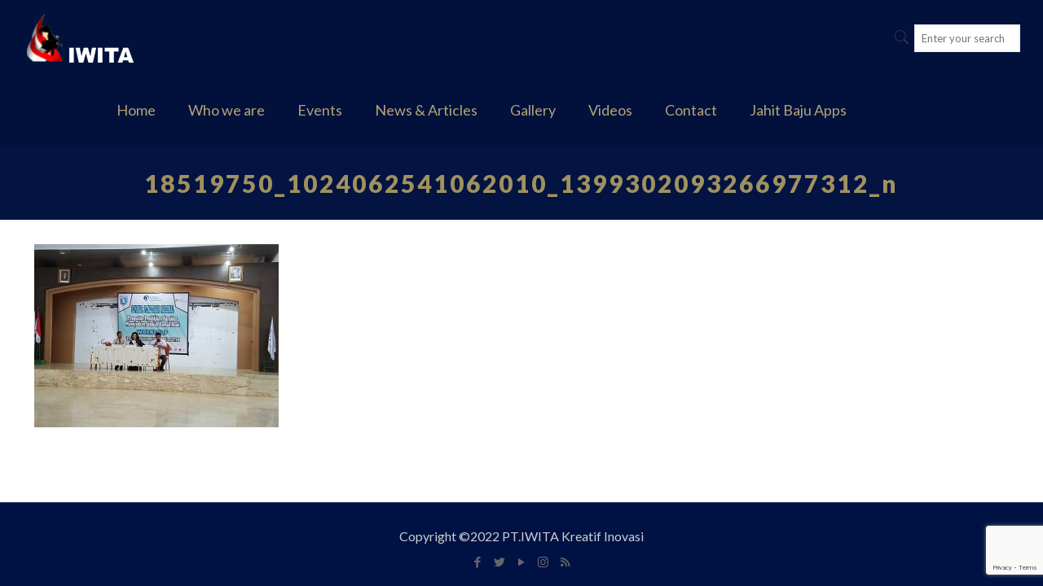

--- FILE ---
content_type: text/html; charset=UTF-8
request_url: https://www.iwita.id/portfolio-item/seminar-pendidikan-nasional-igi-maros-3/18519750_1024062541062010_1399302093266977312_n/
body_size: 21732
content:
<!DOCTYPE html><html class="no-js" lang="en-US"
 xmlns:fb="http://ogp.me/ns/fb#"><head><meta charset="UTF-8" /><meta name="viewport" content="width=device-width, initial-scale=1, maximum-scale=1" /><link rel="shortcut icon" href="https://www.iwita.id/wp-content/uploads/2017/05/favicon.png" />  <script defer id="mfn-dnmc-config-js" src="[data-uri]"></script> <meta name='robots' content='index, follow, max-image-preview:large, max-snippet:-1, max-video-preview:-1' /><title>18519750_1024062541062010_1399302093266977312_n - IWITA</title><link rel="canonical" href="https://www.iwita.id/portfolio-item/seminar-pendidikan-nasional-igi-maros-3/18519750_1024062541062010_1399302093266977312_n/" /><meta property="og:locale" content="en_US" /><meta property="og:type" content="article" /><meta property="og:title" content="18519750_1024062541062010_1399302093266977312_n - IWITA" /><meta property="og:url" content="https://www.iwita.id/portfolio-item/seminar-pendidikan-nasional-igi-maros-3/18519750_1024062541062010_1399302093266977312_n/" /><meta property="og:site_name" content="IWITA" /><meta property="article:publisher" content="https://www.facebook.com/iwita.jkt" /><meta property="og:image" content="https://www.iwita.id/portfolio-item/seminar-pendidikan-nasional-igi-maros-3/18519750_1024062541062010_1399302093266977312_n" /><meta property="og:image:width" content="960" /><meta property="og:image:height" content="720" /><meta property="og:image:type" content="image/jpeg" /><meta name="twitter:card" content="summary_large_image" /><meta name="twitter:site" content="@IWITA_Jkt" /> <script type="application/ld+json" class="yoast-schema-graph">{"@context":"https://schema.org","@graph":[{"@type":"WebPage","@id":"https://www.iwita.id/portfolio-item/seminar-pendidikan-nasional-igi-maros-3/18519750_1024062541062010_1399302093266977312_n/","url":"https://www.iwita.id/portfolio-item/seminar-pendidikan-nasional-igi-maros-3/18519750_1024062541062010_1399302093266977312_n/","name":"18519750_1024062541062010_1399302093266977312_n - IWITA","isPartOf":{"@id":"https://www.iwita.id/#website"},"primaryImageOfPage":{"@id":"https://www.iwita.id/portfolio-item/seminar-pendidikan-nasional-igi-maros-3/18519750_1024062541062010_1399302093266977312_n/#primaryimage"},"image":{"@id":"https://www.iwita.id/portfolio-item/seminar-pendidikan-nasional-igi-maros-3/18519750_1024062541062010_1399302093266977312_n/#primaryimage"},"thumbnailUrl":"https://www.iwita.id/wp-content/uploads/2022/07/18519750_1024062541062010_1399302093266977312_n.jpg","datePublished":"2022-07-27T07:38:58+00:00","dateModified":"2022-07-27T07:38:58+00:00","breadcrumb":{"@id":"https://www.iwita.id/portfolio-item/seminar-pendidikan-nasional-igi-maros-3/18519750_1024062541062010_1399302093266977312_n/#breadcrumb"},"inLanguage":"en-US","potentialAction":[{"@type":"ReadAction","target":["https://www.iwita.id/portfolio-item/seminar-pendidikan-nasional-igi-maros-3/18519750_1024062541062010_1399302093266977312_n/"]}]},{"@type":"ImageObject","inLanguage":"en-US","@id":"https://www.iwita.id/portfolio-item/seminar-pendidikan-nasional-igi-maros-3/18519750_1024062541062010_1399302093266977312_n/#primaryimage","url":"https://www.iwita.id/wp-content/uploads/2022/07/18519750_1024062541062010_1399302093266977312_n.jpg","contentUrl":"https://www.iwita.id/wp-content/uploads/2022/07/18519750_1024062541062010_1399302093266977312_n.jpg","width":960,"height":720},{"@type":"BreadcrumbList","@id":"https://www.iwita.id/portfolio-item/seminar-pendidikan-nasional-igi-maros-3/18519750_1024062541062010_1399302093266977312_n/#breadcrumb","itemListElement":[{"@type":"ListItem","position":1,"name":"Home","item":"https://www.iwita.id/"},{"@type":"ListItem","position":2,"name":"Seminar Pendidikan Nasional Igi Maros","item":"https://www.iwita.id/portfolio-item/seminar-pendidikan-nasional-igi-maros-3/"},{"@type":"ListItem","position":3,"name":"18519750_1024062541062010_1399302093266977312_n"}]},{"@type":"WebSite","@id":"https://www.iwita.id/#website","url":"https://www.iwita.id/","name":"IWITA","description":"Indonesia Women IT Awareness","publisher":{"@id":"https://www.iwita.id/#organization"},"potentialAction":[{"@type":"SearchAction","target":{"@type":"EntryPoint","urlTemplate":"https://www.iwita.id/?s={search_term_string}"},"query-input":"required name=search_term_string"}],"inLanguage":"en-US"},{"@type":"Organization","@id":"https://www.iwita.id/#organization","name":"IWITA","url":"https://www.iwita.id/","logo":{"@type":"ImageObject","inLanguage":"en-US","@id":"https://www.iwita.id/#/schema/logo/image/","url":"https://www.iwita.id/wp-content/uploads/2017/04/Icon-1.jpg","contentUrl":"https://www.iwita.id/wp-content/uploads/2017/04/Icon-1.jpg","width":232,"height":314,"caption":"IWITA"},"image":{"@id":"https://www.iwita.id/#/schema/logo/image/"},"sameAs":["https://www.instagram.com/iwitacreative","https://www.youtube.com/channel/UCh2Oz0dnQa5r0-8Vxdla5Bw","https://www.facebook.com/iwita.jkt","https://twitter.com/IWITA_Jkt"]}]}</script> <link rel='dns-prefetch' href='//js.hs-scripts.com' /><link rel='dns-prefetch' href='//www.google.com' /><link rel='dns-prefetch' href='//fonts.googleapis.com' /><link rel="alternate" type="application/rss+xml" title="IWITA &raquo; Feed" href="https://www.iwita.id/feed/" /><link rel="alternate" type="application/rss+xml" title="IWITA &raquo; Comments Feed" href="https://www.iwita.id/comments/feed/" /> <script defer src="[data-uri]"></script> <style type="text/css">img.wp-smiley,
img.emoji {
	display: inline !important;
	border: none !important;
	box-shadow: none !important;
	height: 1em !important;
	width: 1em !important;
	margin: 0 0.07em !important;
	vertical-align: -0.1em !important;
	background: none !important;
	padding: 0 !important;
}</style><link rel='stylesheet' id='sbi_styles-css' href='https://www.iwita.id/wp-content/plugins/instagram-feed/css/sbi-styles.min.css' type='text/css' media='all' /><link rel='stylesheet' id='layerslider-css' href='https://www.iwita.id/wp-content/cache/autoptimize/css/autoptimize_single_2f196246a1b62c00b2398b15d3d1e6c8.css' type='text/css' media='all' /><link rel='stylesheet' id='sby_styles-css' href='https://www.iwita.id/wp-content/plugins/feeds-for-youtube/css/sb-youtube.min.css' type='text/css' media='all' /><link rel='stylesheet' id='wp-block-library-css' href='https://www.iwita.id/wp-includes/css/dist/block-library/style.min.css' type='text/css' media='all' /><link rel='stylesheet' id='classic-theme-styles-css' href='https://www.iwita.id/wp-includes/css/classic-themes.min.css' type='text/css' media='all' /><style id='global-styles-inline-css' type='text/css'>body{--wp--preset--color--black: #000000;--wp--preset--color--cyan-bluish-gray: #abb8c3;--wp--preset--color--white: #ffffff;--wp--preset--color--pale-pink: #f78da7;--wp--preset--color--vivid-red: #cf2e2e;--wp--preset--color--luminous-vivid-orange: #ff6900;--wp--preset--color--luminous-vivid-amber: #fcb900;--wp--preset--color--light-green-cyan: #7bdcb5;--wp--preset--color--vivid-green-cyan: #00d084;--wp--preset--color--pale-cyan-blue: #8ed1fc;--wp--preset--color--vivid-cyan-blue: #0693e3;--wp--preset--color--vivid-purple: #9b51e0;--wp--preset--gradient--vivid-cyan-blue-to-vivid-purple: linear-gradient(135deg,rgba(6,147,227,1) 0%,rgb(155,81,224) 100%);--wp--preset--gradient--light-green-cyan-to-vivid-green-cyan: linear-gradient(135deg,rgb(122,220,180) 0%,rgb(0,208,130) 100%);--wp--preset--gradient--luminous-vivid-amber-to-luminous-vivid-orange: linear-gradient(135deg,rgba(252,185,0,1) 0%,rgba(255,105,0,1) 100%);--wp--preset--gradient--luminous-vivid-orange-to-vivid-red: linear-gradient(135deg,rgba(255,105,0,1) 0%,rgb(207,46,46) 100%);--wp--preset--gradient--very-light-gray-to-cyan-bluish-gray: linear-gradient(135deg,rgb(238,238,238) 0%,rgb(169,184,195) 100%);--wp--preset--gradient--cool-to-warm-spectrum: linear-gradient(135deg,rgb(74,234,220) 0%,rgb(151,120,209) 20%,rgb(207,42,186) 40%,rgb(238,44,130) 60%,rgb(251,105,98) 80%,rgb(254,248,76) 100%);--wp--preset--gradient--blush-light-purple: linear-gradient(135deg,rgb(255,206,236) 0%,rgb(152,150,240) 100%);--wp--preset--gradient--blush-bordeaux: linear-gradient(135deg,rgb(254,205,165) 0%,rgb(254,45,45) 50%,rgb(107,0,62) 100%);--wp--preset--gradient--luminous-dusk: linear-gradient(135deg,rgb(255,203,112) 0%,rgb(199,81,192) 50%,rgb(65,88,208) 100%);--wp--preset--gradient--pale-ocean: linear-gradient(135deg,rgb(255,245,203) 0%,rgb(182,227,212) 50%,rgb(51,167,181) 100%);--wp--preset--gradient--electric-grass: linear-gradient(135deg,rgb(202,248,128) 0%,rgb(113,206,126) 100%);--wp--preset--gradient--midnight: linear-gradient(135deg,rgb(2,3,129) 0%,rgb(40,116,252) 100%);--wp--preset--duotone--dark-grayscale: url('#wp-duotone-dark-grayscale');--wp--preset--duotone--grayscale: url('#wp-duotone-grayscale');--wp--preset--duotone--purple-yellow: url('#wp-duotone-purple-yellow');--wp--preset--duotone--blue-red: url('#wp-duotone-blue-red');--wp--preset--duotone--midnight: url('#wp-duotone-midnight');--wp--preset--duotone--magenta-yellow: url('#wp-duotone-magenta-yellow');--wp--preset--duotone--purple-green: url('#wp-duotone-purple-green');--wp--preset--duotone--blue-orange: url('#wp-duotone-blue-orange');--wp--preset--font-size--small: 13px;--wp--preset--font-size--medium: 20px;--wp--preset--font-size--large: 36px;--wp--preset--font-size--x-large: 42px;--wp--preset--spacing--20: 0.44rem;--wp--preset--spacing--30: 0.67rem;--wp--preset--spacing--40: 1rem;--wp--preset--spacing--50: 1.5rem;--wp--preset--spacing--60: 2.25rem;--wp--preset--spacing--70: 3.38rem;--wp--preset--spacing--80: 5.06rem;}:where(.is-layout-flex){gap: 0.5em;}body .is-layout-flow > .alignleft{float: left;margin-inline-start: 0;margin-inline-end: 2em;}body .is-layout-flow > .alignright{float: right;margin-inline-start: 2em;margin-inline-end: 0;}body .is-layout-flow > .aligncenter{margin-left: auto !important;margin-right: auto !important;}body .is-layout-constrained > .alignleft{float: left;margin-inline-start: 0;margin-inline-end: 2em;}body .is-layout-constrained > .alignright{float: right;margin-inline-start: 2em;margin-inline-end: 0;}body .is-layout-constrained > .aligncenter{margin-left: auto !important;margin-right: auto !important;}body .is-layout-constrained > :where(:not(.alignleft):not(.alignright):not(.alignfull)){max-width: var(--wp--style--global--content-size);margin-left: auto !important;margin-right: auto !important;}body .is-layout-constrained > .alignwide{max-width: var(--wp--style--global--wide-size);}body .is-layout-flex{display: flex;}body .is-layout-flex{flex-wrap: wrap;align-items: center;}body .is-layout-flex > *{margin: 0;}:where(.wp-block-columns.is-layout-flex){gap: 2em;}.has-black-color{color: var(--wp--preset--color--black) !important;}.has-cyan-bluish-gray-color{color: var(--wp--preset--color--cyan-bluish-gray) !important;}.has-white-color{color: var(--wp--preset--color--white) !important;}.has-pale-pink-color{color: var(--wp--preset--color--pale-pink) !important;}.has-vivid-red-color{color: var(--wp--preset--color--vivid-red) !important;}.has-luminous-vivid-orange-color{color: var(--wp--preset--color--luminous-vivid-orange) !important;}.has-luminous-vivid-amber-color{color: var(--wp--preset--color--luminous-vivid-amber) !important;}.has-light-green-cyan-color{color: var(--wp--preset--color--light-green-cyan) !important;}.has-vivid-green-cyan-color{color: var(--wp--preset--color--vivid-green-cyan) !important;}.has-pale-cyan-blue-color{color: var(--wp--preset--color--pale-cyan-blue) !important;}.has-vivid-cyan-blue-color{color: var(--wp--preset--color--vivid-cyan-blue) !important;}.has-vivid-purple-color{color: var(--wp--preset--color--vivid-purple) !important;}.has-black-background-color{background-color: var(--wp--preset--color--black) !important;}.has-cyan-bluish-gray-background-color{background-color: var(--wp--preset--color--cyan-bluish-gray) !important;}.has-white-background-color{background-color: var(--wp--preset--color--white) !important;}.has-pale-pink-background-color{background-color: var(--wp--preset--color--pale-pink) !important;}.has-vivid-red-background-color{background-color: var(--wp--preset--color--vivid-red) !important;}.has-luminous-vivid-orange-background-color{background-color: var(--wp--preset--color--luminous-vivid-orange) !important;}.has-luminous-vivid-amber-background-color{background-color: var(--wp--preset--color--luminous-vivid-amber) !important;}.has-light-green-cyan-background-color{background-color: var(--wp--preset--color--light-green-cyan) !important;}.has-vivid-green-cyan-background-color{background-color: var(--wp--preset--color--vivid-green-cyan) !important;}.has-pale-cyan-blue-background-color{background-color: var(--wp--preset--color--pale-cyan-blue) !important;}.has-vivid-cyan-blue-background-color{background-color: var(--wp--preset--color--vivid-cyan-blue) !important;}.has-vivid-purple-background-color{background-color: var(--wp--preset--color--vivid-purple) !important;}.has-black-border-color{border-color: var(--wp--preset--color--black) !important;}.has-cyan-bluish-gray-border-color{border-color: var(--wp--preset--color--cyan-bluish-gray) !important;}.has-white-border-color{border-color: var(--wp--preset--color--white) !important;}.has-pale-pink-border-color{border-color: var(--wp--preset--color--pale-pink) !important;}.has-vivid-red-border-color{border-color: var(--wp--preset--color--vivid-red) !important;}.has-luminous-vivid-orange-border-color{border-color: var(--wp--preset--color--luminous-vivid-orange) !important;}.has-luminous-vivid-amber-border-color{border-color: var(--wp--preset--color--luminous-vivid-amber) !important;}.has-light-green-cyan-border-color{border-color: var(--wp--preset--color--light-green-cyan) !important;}.has-vivid-green-cyan-border-color{border-color: var(--wp--preset--color--vivid-green-cyan) !important;}.has-pale-cyan-blue-border-color{border-color: var(--wp--preset--color--pale-cyan-blue) !important;}.has-vivid-cyan-blue-border-color{border-color: var(--wp--preset--color--vivid-cyan-blue) !important;}.has-vivid-purple-border-color{border-color: var(--wp--preset--color--vivid-purple) !important;}.has-vivid-cyan-blue-to-vivid-purple-gradient-background{background: var(--wp--preset--gradient--vivid-cyan-blue-to-vivid-purple) !important;}.has-light-green-cyan-to-vivid-green-cyan-gradient-background{background: var(--wp--preset--gradient--light-green-cyan-to-vivid-green-cyan) !important;}.has-luminous-vivid-amber-to-luminous-vivid-orange-gradient-background{background: var(--wp--preset--gradient--luminous-vivid-amber-to-luminous-vivid-orange) !important;}.has-luminous-vivid-orange-to-vivid-red-gradient-background{background: var(--wp--preset--gradient--luminous-vivid-orange-to-vivid-red) !important;}.has-very-light-gray-to-cyan-bluish-gray-gradient-background{background: var(--wp--preset--gradient--very-light-gray-to-cyan-bluish-gray) !important;}.has-cool-to-warm-spectrum-gradient-background{background: var(--wp--preset--gradient--cool-to-warm-spectrum) !important;}.has-blush-light-purple-gradient-background{background: var(--wp--preset--gradient--blush-light-purple) !important;}.has-blush-bordeaux-gradient-background{background: var(--wp--preset--gradient--blush-bordeaux) !important;}.has-luminous-dusk-gradient-background{background: var(--wp--preset--gradient--luminous-dusk) !important;}.has-pale-ocean-gradient-background{background: var(--wp--preset--gradient--pale-ocean) !important;}.has-electric-grass-gradient-background{background: var(--wp--preset--gradient--electric-grass) !important;}.has-midnight-gradient-background{background: var(--wp--preset--gradient--midnight) !important;}.has-small-font-size{font-size: var(--wp--preset--font-size--small) !important;}.has-medium-font-size{font-size: var(--wp--preset--font-size--medium) !important;}.has-large-font-size{font-size: var(--wp--preset--font-size--large) !important;}.has-x-large-font-size{font-size: var(--wp--preset--font-size--x-large) !important;}
.wp-block-navigation a:where(:not(.wp-element-button)){color: inherit;}
:where(.wp-block-columns.is-layout-flex){gap: 2em;}
.wp-block-pullquote{font-size: 1.5em;line-height: 1.6;}</style><link rel='stylesheet' id='utbap_lib_css-css' href='https://www.iwita.id/wp-content/plugins/add-youtube-feed/includes/../css/youmax-pro.min.css' type='text/css' media='all' /><link rel='stylesheet' id='contact-form-7-css' href='https://www.iwita.id/wp-content/cache/autoptimize/css/autoptimize_single_e6fae855021a88a0067fcc58121c594f.css' type='text/css' media='all' /><link rel='stylesheet' id='fancybox-css' href='https://www.iwita.id/wp-content/plugins/visual-portfolio/assets/vendor/fancybox/dist/jquery.fancybox.min.css' type='text/css' media='all' /><link rel='stylesheet' id='fpf-css' href='https://www.iwita.id/wp-content/cache/autoptimize/css/autoptimize_single_75e9336c38f3db7e84048fbd8095f926.css' type='text/css' media='all' /><link rel='stylesheet' id='wpa-css-css' href='https://www.iwita.id/wp-content/cache/autoptimize/css/autoptimize_single_30c53d9fe560edea3ea343f9f8858d92.css' type='text/css' media='all' /><link rel='stylesheet' id='rs-plugin-settings-css' href='https://www.iwita.id/wp-content/cache/autoptimize/css/autoptimize_single_9f4f00ef6543d1605d902f51fe083c2d.css' type='text/css' media='all' /><style id='rs-plugin-settings-inline-css' type='text/css'>#rs-demo-id {}</style><link rel='stylesheet' id='style-css' href='https://www.iwita.id/wp-content/themes/iwita/style.css' type='text/css' media='all' /><link rel='stylesheet' id='mfn-base-css' href='https://www.iwita.id/wp-content/cache/autoptimize/css/autoptimize_single_608486bc61f977c66608fc8a1510a347.css' type='text/css' media='all' /><link rel='stylesheet' id='mfn-layout-css' href='https://www.iwita.id/wp-content/cache/autoptimize/css/autoptimize_single_3533de581b94fd67df44779a208464db.css' type='text/css' media='all' /><link rel='stylesheet' id='mfn-shortcodes-css' href='https://www.iwita.id/wp-content/cache/autoptimize/css/autoptimize_single_9722c8520800e0e2be7d2bff15a6bc67.css' type='text/css' media='all' /><link rel='stylesheet' id='mfn-animations-css' href='https://www.iwita.id/wp-content/themes/iwita/assets/animations/animations.min.css' type='text/css' media='all' /><link rel='stylesheet' id='mfn-jquery-ui-css' href='https://www.iwita.id/wp-content/cache/autoptimize/css/autoptimize_single_cf7eacbc2bc887b146299b70f4a21568.css' type='text/css' media='all' /><link rel='stylesheet' id='mfn-prettyPhoto-css' href='https://www.iwita.id/wp-content/cache/autoptimize/css/autoptimize_single_670aab09302df69a9c33f3ab02eb93ad.css' type='text/css' media='all' /><link rel='stylesheet' id='mfn-jplayer-css' href='https://www.iwita.id/wp-content/cache/autoptimize/css/autoptimize_single_40444221b85ab406277bf3ca7499cea2.css' type='text/css' media='all' /><link rel='stylesheet' id='mfn-responsive-css' href='https://www.iwita.id/wp-content/cache/autoptimize/css/autoptimize_single_f42fb2adc33f2f56c853fdc5201d0efd.css' type='text/css' media='all' /><link rel='stylesheet' id='Lato-css' href='https://fonts.googleapis.com/css?family=Lato%3A1%2C300%2C400%2C400italic%2C700%2C700italic%2C900&#038;ver=6.1.1' type='text/css' media='all' /> <script defer id="layerslider-greensock-js-extra" src="[data-uri]"></script> <script defer type='text/javascript' src='https://www.iwita.id/wp-content/cache/autoptimize/js/autoptimize_single_150324e55a09a90e1eface0a7faed270.js' id='layerslider-greensock-js'></script> <script type='text/javascript' src='https://www.iwita.id/wp-includes/js/jquery/jquery.min.js' id='jquery-core-js'></script> <script defer type='text/javascript' src='https://www.iwita.id/wp-includes/js/jquery/jquery-migrate.min.js' id='jquery-migrate-js'></script> <script defer type='text/javascript' src='https://www.iwita.id/wp-content/cache/autoptimize/js/autoptimize_single_195cf63e0dbf9825f9bce3ccf2603e86.js' id='layerslider-js'></script> <script defer type='text/javascript' src='https://www.iwita.id/wp-content/cache/autoptimize/js/autoptimize_single_ab5c641341135bae9cde257a14da0656.js' id='layerslider-transitions-js'></script> <script defer type='text/javascript' src='https://www.iwita.id/wp-content/plugins/add-youtube-feed/includes/../js/youmax-pro.min.js' id='utbap_lib_js-js'></script> <script defer type='text/javascript' src='https://www.iwita.id/wp-content/plugins/revslider/public/assets/js/jquery.themepunch.tools.min.js' id='tp-tools-js'></script> <script defer type='text/javascript' src='https://www.iwita.id/wp-content/plugins/revslider/public/assets/js/jquery.themepunch.revolution.min.js' id='revmin-js'></script> <meta name="generator" content="Powered by LayerSlider 6.3.0 - Multi-Purpose, Responsive, Parallax, Mobile-Friendly Slider Plugin for WordPress." /><link rel="https://api.w.org/" href="https://www.iwita.id/wp-json/" /><link rel="alternate" type="application/json" href="https://www.iwita.id/wp-json/wp/v2/media/1878" /><link rel='shortlink' href='https://www.iwita.id/?p=1878' /><link rel="alternate" type="application/json+oembed" href="https://www.iwita.id/wp-json/oembed/1.0/embed?url=https%3A%2F%2Fwww.iwita.id%2Fportfolio-item%2Fseminar-pendidikan-nasional-igi-maros-3%2F18519750_1024062541062010_1399302093266977312_n%2F" /><link rel="alternate" type="text/xml+oembed" href="https://www.iwita.id/wp-json/oembed/1.0/embed?url=https%3A%2F%2Fwww.iwita.id%2Fportfolio-item%2Fseminar-pendidikan-nasional-igi-maros-3%2F18519750_1024062541062010_1399302093266977312_n%2F&#038;format=xml" /><meta property="fb:app_id" content="520190821370747"/><meta property="fb:admins" content="1089660400"/>  <script defer src="[data-uri]"></script>  <script defer src="[data-uri]"></script> <noscript><style type="text/css">.vp-portfolio__preloader-wrap{display:none}.vp-portfolio__items-wrap,.vp-portfolio__filter-wrap,.vp-portfolio__sort-wrap,.vp-portfolio__pagination-wrap{visibility:visible;opacity:1}.vp-portfolio__item .vp-portfolio__item-img noscript+img{display:none}.vp-portfolio__thumbnails-wrap{display:none}</style></noscript> <style id="mfn-dnmc-style-css">@media only screen and (min-width: 1240px) {body:not(.header-simple) #Top_bar #menu{display:block!important}.tr-menu #Top_bar #menu{background:none!important}#Top_bar .menu > li > ul.mfn-megamenu{width:984px}#Top_bar .menu > li > ul.mfn-megamenu > li{float:left}#Top_bar .menu > li > ul.mfn-megamenu > li.mfn-megamenu-cols-1{width:100%}#Top_bar .menu > li > ul.mfn-megamenu > li.mfn-megamenu-cols-2{width:50%}#Top_bar .menu > li > ul.mfn-megamenu > li.mfn-megamenu-cols-3{width:33.33%}#Top_bar .menu > li > ul.mfn-megamenu > li.mfn-megamenu-cols-4{width:25%}#Top_bar .menu > li > ul.mfn-megamenu > li.mfn-megamenu-cols-5{width:20%}#Top_bar .menu > li > ul.mfn-megamenu > li.mfn-megamenu-cols-6{width:16.66%}#Top_bar .menu > li > ul.mfn-megamenu > li > ul{display:block!important;position:inherit;left:auto;top:auto;border-width:0 1px 0 0}#Top_bar .menu > li > ul.mfn-megamenu > li:last-child > ul{border:0}#Top_bar .menu > li > ul.mfn-megamenu > li > ul li{width:auto}#Top_bar .menu > li > ul.mfn-megamenu a.mfn-megamenu-title{text-transform:uppercase;font-weight:400;background:none}#Top_bar .menu > li > ul.mfn-megamenu a .menu-arrow{display:none}.menuo-right #Top_bar .menu > li > ul.mfn-megamenu{left:auto;right:0}.menuo-right #Top_bar .menu > li > ul.mfn-megamenu-bg{box-sizing:border-box}#Top_bar .menu > li > ul.mfn-megamenu-bg{padding:20px 166px 20px 20px;background-repeat:no-repeat;background-position:right bottom}.rtl #Top_bar .menu > li > ul.mfn-megamenu-bg{padding-left:166px;padding-right:20px;background-position:left bottom}#Top_bar .menu > li > ul.mfn-megamenu-bg > li{background:none}#Top_bar .menu > li > ul.mfn-megamenu-bg > li a{border:none}#Top_bar .menu > li > ul.mfn-megamenu-bg > li > ul{background:none!important;-webkit-box-shadow:0 0 0 0;-moz-box-shadow:0 0 0 0;box-shadow:0 0 0 0}.mm-vertical #Top_bar .container{position:relative;}.mm-vertical #Top_bar .top_bar_left{position:static;}.mm-vertical #Top_bar .menu > li ul{box-shadow:0 0 0 0 transparent!important;background-image:none;}.mm-vertical #Top_bar .menu > li > ul.mfn-megamenu{width:98%!important;margin:0 1%;padding:20px 0;}.mm-vertical.header-plain #Top_bar .menu > li > ul.mfn-megamenu{width:100%!important;margin:0;}.mm-vertical #Top_bar .menu > li > ul.mfn-megamenu > li{display:table-cell;float:none!important;width:10%;padding:0 15px;border-right:1px solid rgba(0, 0, 0, 0.05);}.mm-vertical #Top_bar .menu > li > ul.mfn-megamenu > li:last-child{border-right-width:0}.mm-vertical #Top_bar .menu > li > ul.mfn-megamenu > li.hide-border{border-right-width:0}.mm-vertical #Top_bar .menu > li > ul.mfn-megamenu > li a{border-bottom-width:0;padding:9px 15px;line-height:120%;}.mm-vertical #Top_bar .menu > li > ul.mfn-megamenu a.mfn-megamenu-title{font-weight:700;}.rtl .mm-vertical #Top_bar .menu > li > ul.mfn-megamenu > li:first-child{border-right-width:0}.rtl .mm-vertical #Top_bar .menu > li > ul.mfn-megamenu > li:last-child{border-right-width:1px}#Header_creative #Top_bar .menu > li > ul.mfn-megamenu{width:980px!important;margin:0;}.header-plain:not(.menuo-right) #Header .top_bar_left{width:auto!important}.header-stack.header-center #Top_bar #menu{display:inline-block!important}.header-simple #Top_bar #menu{display:none;height:auto;width:300px;bottom:auto;top:100%;right:1px;position:absolute;margin:0}.header-simple #Header a.responsive-menu-toggle{display:block;right:10px}.header-simple #Top_bar #menu > ul{width:100%;float:left}.header-simple #Top_bar #menu ul li{width:100%;padding-bottom:0;border-right:0;position:relative}.header-simple #Top_bar #menu ul li a{padding:0 20px;margin:0;display:block;height:auto;line-height:normal;border:none}.header-simple #Top_bar #menu ul li a:after{display:none}.header-simple #Top_bar #menu ul li a span{border:none;line-height:44px;display:inline;padding:0}.header-simple #Top_bar #menu ul li.submenu .menu-toggle{display:block;position:absolute;right:0;top:0;width:44px;height:44px;line-height:44px;font-size:30px;font-weight:300;text-align:center;cursor:pointer;color:#444;opacity:0.33;}.header-simple #Top_bar #menu ul li.submenu .menu-toggle:after{content:"+"}.header-simple #Top_bar #menu ul li.hover > .menu-toggle:after{content:"-"}.header-simple #Top_bar #menu ul li.hover a{border-bottom:0}.header-simple #Top_bar #menu ul.mfn-megamenu li .menu-toggle{display:none}.header-simple #Top_bar #menu ul li ul{position:relative!important;left:0!important;top:0;padding:0;margin:0!important;width:auto!important;background-image:none}.header-simple #Top_bar #menu ul li ul li{width:100%!important;display:block;padding:0;}.header-simple #Top_bar #menu ul li ul li a{padding:0 20px 0 30px}.header-simple #Top_bar #menu ul li ul li a .menu-arrow{display:none}.header-simple #Top_bar #menu ul li ul li a span{padding:0}.header-simple #Top_bar #menu ul li ul li a span:after{display:none!important}.header-simple #Top_bar .menu > li > ul.mfn-megamenu a.mfn-megamenu-title{text-transform:uppercase;font-weight:400}.header-simple #Top_bar .menu > li > ul.mfn-megamenu > li > ul{display:block!important;position:inherit;left:auto;top:auto}.header-simple #Top_bar #menu ul li ul li ul{border-left:0!important;padding:0;top:0}.header-simple #Top_bar #menu ul li ul li ul li a{padding:0 20px 0 40px}.rtl.header-simple #Top_bar #menu{left:1px;right:auto}.rtl.header-simple #Top_bar a.responsive-menu-toggle{left:10px;right:auto}.rtl.header-simple #Top_bar #menu ul li.submenu .menu-toggle{left:0;right:auto}.rtl.header-simple #Top_bar #menu ul li ul{left:auto!important;right:0!important}.rtl.header-simple #Top_bar #menu ul li ul li a{padding:0 30px 0 20px}.rtl.header-simple #Top_bar #menu ul li ul li ul li a{padding:0 40px 0 20px}.menu-highlight #Top_bar .menu > li{margin:0 2px}.menu-highlight:not(.header-creative) #Top_bar .menu > li > a{margin:20px 0;padding:0;-webkit-border-radius:5px;border-radius:5px}.menu-highlight #Top_bar .menu > li > a:after{display:none}.menu-highlight #Top_bar .menu > li > a span:not(.description){line-height:50px}.menu-highlight #Top_bar .menu > li > a span.description{display:none}.menu-highlight.header-stack #Top_bar .menu > li > a{margin:10px 0!important}.menu-highlight.header-stack #Top_bar .menu > li > a span:not(.description){line-height:40px}.menu-highlight.header-transparent #Top_bar .menu > li > a{margin:5px 0}.menu-highlight.header-simple #Top_bar #menu ul li,.menu-highlight.header-creative #Top_bar #menu ul li{margin:0}.menu-highlight.header-simple #Top_bar #menu ul li > a,.menu-highlight.header-creative #Top_bar #menu ul li > a{-webkit-border-radius:0;border-radius:0}.menu-highlight:not(.header-fixed):not(.header-simple) #Top_bar.is-sticky .menu > li > a{margin:10px 0!important;padding:5px 0!important}.menu-highlight:not(.header-fixed):not(.header-simple) #Top_bar.is-sticky .menu > li > a span{line-height:30px!important}.header-modern.menu-highlight.menuo-right .menu_wrapper{margin-right:20px}.menu-line-below #Top_bar .menu > li > a:after{top:auto;bottom:-4px}.menu-line-below #Top_bar.is-sticky .menu > li > a:after{top:auto;bottom:-4px}.menu-line-below-80 #Top_bar:not(.is-sticky) .menu > li > a:after{height:4px;left:10%;top:50%;margin-top:20px;width:80%}.menu-line-below-80-1 #Top_bar:not(.is-sticky) .menu > li > a:after{height:1px;left:10%;top:50%;margin-top:20px;width:80%}.menu-link-color #Top_bar .menu > li > a:after{display:none!important}.menu-arrow-top #Top_bar .menu > li > a:after{background:none repeat scroll 0 0 rgba(0,0,0,0)!important;border-color:#ccc transparent transparent;border-style:solid;border-width:7px 7px 0;display:block;height:0;left:50%;margin-left:-7px;top:0!important;width:0}.menu-arrow-top.header-transparent #Top_bar .menu > li > a:after,.menu-arrow-top.header-plain #Top_bar .menu > li > a:after{display:none}.menu-arrow-top #Top_bar.is-sticky .menu > li > a:after{top:0!important}.menu-arrow-bottom #Top_bar .menu > li > a:after{background:none!important;border-color:transparent transparent #ccc;border-style:solid;border-width:0 7px 7px;display:block;height:0;left:50%;margin-left:-7px;top:auto;bottom:0;width:0}.menu-arrow-bottom.header-transparent #Top_bar .menu > li > a:after,.menu-arrow-bottom.header-plain #Top_bar .menu > li > a:after{display:none}.menu-arrow-bottom #Top_bar.is-sticky .menu > li > a:after{top:auto;bottom:0}.menuo-no-borders #Top_bar .menu > li > a span:not(.description){border-right-width:0}.menuo-no-borders #Header_creative #Top_bar .menu > li > a span{border-bottom-width:0}.menuo-right #Top_bar .menu_wrapper{float:right}.menuo-right.header-stack:not(.header-center) #Top_bar .menu_wrapper{margin-right:150px}body.header-creative{padding-left:50px}body.header-creative.header-open{padding-left:250px}body.error404,body.under-construction,body.template-blank{padding-left:0!important}.header-creative.footer-fixed #Footer,.header-creative.footer-sliding #Footer,.header-creative.footer-stick #Footer.is-sticky{box-sizing:border-box;padding-left:50px;}.header-open.footer-fixed #Footer,.header-open.footer-sliding #Footer,.header-creative.footer-stick #Footer.is-sticky{padding-left:250px;}.header-rtl.header-creative.footer-fixed #Footer,.header-rtl.header-creative.footer-sliding #Footer,.header-rtl.header-creative.footer-stick #Footer.is-sticky{padding-left:0;padding-right:50px;}.header-rtl.header-open.footer-fixed #Footer,.header-rtl.header-open.footer-sliding #Footer,.header-rtl.header-creative.footer-stick #Footer.is-sticky{padding-right:250px;}#Header_creative{background:#fff;position:fixed;width:250px;height:100%;left:-200px;top:0;z-index:9002;-webkit-box-shadow:2px 0 4px 2px rgba(0,0,0,.15);box-shadow:2px 0 4px 2px rgba(0,0,0,.15)}#Header_creative .container{width:100%}#Header_creative .creative-wrapper{opacity:0;margin-right:50px}#Header_creative a.creative-menu-toggle{display:block;width:34px;height:34px;line-height:34px;font-size:22px;text-align:center;position:absolute;top:10px;right:8px;border-radius:3px}.admin-bar #Header_creative a.creative-menu-toggle{top:42px}#Header_creative #Top_bar{position:static;width:100%}#Header_creative #Top_bar .top_bar_left{width:100%!important;float:none}#Header_creative #Top_bar .top_bar_right{width:100%!important;float:none;height:auto;margin-bottom:35px;text-align:center;padding:0 20px;top:0;-webkit-box-sizing:border-box;-moz-box-sizing:border-box;box-sizing:border-box}#Header_creative #Top_bar .top_bar_right:before{display:none}#Header_creative #Top_bar .top_bar_right_wrapper{top:0}#Header_creative #Top_bar .logo{float:none;text-align:center;margin:15px 0}#Header_creative #Top_bar .menu_wrapper{float:none;margin:0 0 30px}#Header_creative #Top_bar .menu > li{width:100%;float:none;position:relative}#Header_creative #Top_bar .menu > li > a{padding:0;text-align:center}#Header_creative #Top_bar .menu > li > a:after{display:none}#Header_creative #Top_bar .menu > li > a span{border-right:0;border-bottom-width:1px;line-height:38px}#Header_creative #Top_bar .menu li ul{left:100%;right:auto;top:0;box-shadow:2px 2px 2px 0 rgba(0,0,0,0.03);-webkit-box-shadow:2px 2px 2px 0 rgba(0,0,0,0.03)}#Header_creative #Top_bar .menu > li > ul.mfn-megamenu{width:700px!important;}#Header_creative #Top_bar .menu > li > ul.mfn-megamenu > li > ul{left:0}#Header_creative #Top_bar .menu li ul li a{padding-top:9px;padding-bottom:8px}#Header_creative #Top_bar .menu li ul li ul{top:0!important}#Header_creative #Top_bar .menu > li > a span.description{display:block;font-size:13px;line-height:28px!important;clear:both}#Header_creative #Top_bar .search_wrapper{left:100%;top:auto;bottom:0}#Header_creative #Top_bar a#header_cart{display:inline-block;float:none;top:3px}#Header_creative #Top_bar a#search_button{display:inline-block;float:none;top:3px}#Header_creative #Top_bar .wpml-languages{display:inline-block;float:none;top:0}#Header_creative #Top_bar .wpml-languages.enabled:hover a.active{padding-bottom:9px}#Header_creative #Top_bar a.button.action_button{display:inline-block;float:none;top:16px;margin:0}#Header_creative #Top_bar .banner_wrapper{display:block;text-align:center}#Header_creative #Top_bar .banner_wrapper img{max-width:100%;height:auto;display:inline-block}#Header_creative #Action_bar{position:absolute;bottom:0;top:auto;clear:both;padding:0 20px;-webkit-box-sizing:border-box;-moz-box-sizing:border-box;box-sizing:border-box}#Header_creative #Action_bar .social{float:none;text-align:center;padding:5px 0 15px}#Header_creative #Action_bar .social li{margin-bottom:2px}#Header_creative .social li a{color:rgba(0,0,0,.5)}#Header_creative .social li a:hover{color:#000}#Header_creative .creative-social{position:absolute;bottom:10px;right:0;width:50px}#Header_creative .creative-social li{display:block;float:none;width:100%;text-align:center;margin-bottom:5px}.header-creative .fixed-nav.fixed-nav-prev{margin-left:50px}.header-creative.header-open .fixed-nav.fixed-nav-prev{margin-left:250px}.menuo-last #Header_creative #Top_bar .menu li.last ul{top:auto;bottom:0}.header-open #Header_creative{left:0}.header-open #Header_creative .creative-wrapper{opacity:1;margin:0!important;}.header-open #Header_creative .creative-menu-toggle,.header-open #Header_creative .creative-social{display:none}body.header-rtl.header-creative{padding-left:0;padding-right:50px}.header-rtl #Header_creative{left:auto;right:-200px}.header-rtl.nice-scroll #Header_creative{margin-right:10px}.header-rtl #Header_creative .creative-wrapper{margin-left:50px;margin-right:0}.header-rtl #Header_creative a.creative-menu-toggle{left:8px;right:auto}.header-rtl #Header_creative .creative-social{left:0;right:auto}.header-rtl #Footer #back_to_top.sticky{right:125px}.header-rtl #popup_contact{right:70px}.header-rtl #Header_creative #Top_bar .menu li ul{left:auto;right:100%}.header-rtl #Header_creative #Top_bar .search_wrapper{left:auto;right:100%;}.header-rtl .fixed-nav.fixed-nav-prev{margin-left:0!important}.header-rtl .fixed-nav.fixed-nav-next{margin-right:50px}body.header-rtl.header-creative.header-open{padding-left:0;padding-right:250px!important}.header-rtl.header-open #Header_creative{left:auto;right:0}.header-rtl.header-open #Footer #back_to_top.sticky{right:325px}.header-rtl.header-open #popup_contact{right:270px}.header-rtl.header-open .fixed-nav.fixed-nav-next{margin-right:250px}#Header_creative.active{left:-1px;}.header-rtl #Header_creative.active{left:auto;right:-1px;}#Header_creative.active .creative-wrapper{opacity:1;margin:0}.header-creative .vc_row[data-vc-full-width]{padding-left:50px}.header-creative.header-open .vc_row[data-vc-full-width]{padding-left:250px}.header-open .vc_parallax .vc_parallax-inner { left:auto; width: calc(100% - 250px); }.header-open.header-rtl .vc_parallax .vc_parallax-inner { left:0; right:auto; }#Header_creative.scroll{height:100%;overflow-y:auto}#Header_creative.scroll:not(.dropdown) .menu li ul{display:none!important}#Header_creative.scroll #Action_bar{position:static}#Header_creative.dropdown{outline:none}#Header_creative.dropdown #Top_bar .menu_wrapper{float:left}#Header_creative.dropdown #Top_bar #menu ul li{position:relative;float:left}#Header_creative.dropdown #Top_bar #menu ul li a:after{display:none}#Header_creative.dropdown #Top_bar #menu ul li a span{line-height:38px;padding:0}#Header_creative.dropdown #Top_bar #menu ul li.submenu .menu-toggle{display:block;position:absolute;right:0;top:0;width:38px;height:38px;line-height:38px;font-size:26px;font-weight:300;text-align:center;cursor:pointer;color:#444;opacity:0.33;}#Header_creative.dropdown #Top_bar #menu ul li.submenu .menu-toggle:after{content:"+"}#Header_creative.dropdown #Top_bar #menu ul li.hover > .menu-toggle:after{content:"-"}#Header_creative.dropdown #Top_bar #menu ul li.hover a{border-bottom:0}#Header_creative.dropdown #Top_bar #menu ul.mfn-megamenu li .menu-toggle{display:none}#Header_creative.dropdown #Top_bar #menu ul li ul{position:relative!important;left:0!important;top:0;padding:0;margin-left:0!important;width:auto!important;background-image:none}#Header_creative.dropdown #Top_bar #menu ul li ul li{width:100%!important}#Header_creative.dropdown #Top_bar #menu ul li ul li a{padding:0 10px;text-align:center}#Header_creative.dropdown #Top_bar #menu ul li ul li a .menu-arrow{display:none}#Header_creative.dropdown #Top_bar #menu ul li ul li a span{padding:0}#Header_creative.dropdown #Top_bar #menu ul li ul li a span:after{display:none!important}#Header_creative.dropdown #Top_bar .menu > li > ul.mfn-megamenu a.mfn-megamenu-title{text-transform:uppercase;font-weight:400}#Header_creative.dropdown #Top_bar .menu > li > ul.mfn-megamenu > li > ul{display:block!important;position:inherit;left:auto;top:auto}#Header_creative.dropdown #Top_bar #menu ul li ul li ul{border-left:0!important;padding:0;top:0}#Header_creative{transition: left .5s ease-in-out, right .5s ease-in-out;}#Header_creative .creative-wrapper{transition: opacity .5s ease-in-out, margin 0s ease-in-out .5s;}#Header_creative.active .creative-wrapper{transition: opacity .5s ease-in-out, margin 0s ease-in-out;}}@media only screen and (min-width: 1240px) {#Top_bar.is-sticky{position:fixed!important;width:100%;left:0;top:-60px;height:60px;z-index:701;background:#fff;opacity:.97;filter:alpha(opacity = 97);-webkit-box-shadow:0 2px 5px 0 rgba(0,0,0,0.1);-moz-box-shadow:0 2px 5px 0 rgba(0,0,0,0.1);box-shadow:0 2px 5px 0 rgba(0,0,0,0.1)}.layout-boxed.header-boxed #Top_bar.is-sticky{max-width:1240px;left:50%;-webkit-transform:translateX(-50%);transform:translateX(-50%)}.layout-boxed.header-boxed.nice-scroll #Top_bar.is-sticky{margin-left:-5px}#Top_bar.is-sticky .top_bar_left,#Top_bar.is-sticky .top_bar_right,#Top_bar.is-sticky .top_bar_right:before{background:none}#Top_bar.is-sticky .top_bar_right{top:-4px;height:auto;}#Top_bar.is-sticky .top_bar_right_wrapper{top:15px}.header-plain #Top_bar.is-sticky .top_bar_right_wrapper{top:0}#Top_bar.is-sticky .logo{width:auto;margin:0 30px 0 20px;padding:0}#Top_bar.is-sticky #logo{padding:5px 0!important;height:50px!important;line-height:50px!important}#Top_bar.is-sticky #logo img:not(.svg){max-height:35px;width:auto!important}#Top_bar.is-sticky #logo img.logo-main{display:none}#Top_bar.is-sticky #logo img.logo-sticky{display:inline}#Top_bar.is-sticky .menu_wrapper{clear:none}#Top_bar.is-sticky .menu_wrapper .menu > li > a{padding:15px 0}#Top_bar.is-sticky .menu > li > a,#Top_bar.is-sticky .menu > li > a span{line-height:30px}#Top_bar.is-sticky .menu > li > a:after{top:auto;bottom:-4px}#Top_bar.is-sticky .menu > li > a span.description{display:none}#Top_bar.is-sticky .secondary_menu_wrapper,#Top_bar.is-sticky .banner_wrapper{display:none}.header-overlay #Top_bar.is-sticky{display:none}.sticky-dark #Top_bar.is-sticky{background:rgba(0,0,0,.8)}.sticky-dark #Top_bar.is-sticky #menu{background:rgba(0,0,0,.8)}.sticky-dark #Top_bar.is-sticky .menu > li > a{color:#fff}.sticky-dark #Top_bar.is-sticky .top_bar_right a{color:rgba(255,255,255,.5)}.sticky-dark #Top_bar.is-sticky .wpml-languages a.active,.sticky-dark #Top_bar.is-sticky .wpml-languages ul.wpml-lang-dropdown{background:rgba(0,0,0,0.3);border-color:rgba(0,0,0,0.1)}}@media only screen and (min-width: 768px) and (max-width: 1240px){.header_placeholder{height:0!important}}@media only screen and (max-width: 1239px){#Top_bar #menu{display:none;height:auto;width:300px;bottom:auto;top:100%;right:1px;position:absolute;margin:0}#Top_bar a.responsive-menu-toggle{display:block}#Top_bar #menu > ul{width:100%;float:left}#Top_bar #menu ul li{width:100%;padding-bottom:0;border-right:0;position:relative}#Top_bar #menu ul li a{padding:0 25px;margin:0;display:block;height:auto;line-height:normal;border:none}#Top_bar #menu ul li a:after{display:none}#Top_bar #menu ul li a span{border:none;line-height:44px;display:inline;padding:0}#Top_bar #menu ul li a span.description{margin:0 0 0 5px}#Top_bar #menu ul li.submenu .menu-toggle{display:block;position:absolute;right:15px;top:0;width:44px;height:44px;line-height:44px;font-size:30px;font-weight:300;text-align:center;cursor:pointer;color:#444;opacity:0.33;}#Top_bar #menu ul li.submenu .menu-toggle:after{content:"+"}#Top_bar #menu ul li.hover > .menu-toggle:after{content:"-"}#Top_bar #menu ul li.hover a{border-bottom:0}#Top_bar #menu ul li a span:after{display:none!important}#Top_bar #menu ul.mfn-megamenu li .menu-toggle{display:none}#Top_bar #menu ul li ul{position:relative!important;left:0!important;top:0;padding:0;margin-left:0!important;width:auto!important;background-image:none!important;box-shadow:0 0 0 0 transparent!important;-webkit-box-shadow:0 0 0 0 transparent!important}#Top_bar #menu ul li ul li{width:100%!important}#Top_bar #menu ul li ul li a{padding:0 20px 0 35px}#Top_bar #menu ul li ul li a .menu-arrow{display:none}#Top_bar #menu ul li ul li a span{padding:0}#Top_bar #menu ul li ul li a span:after{display:none!important}#Top_bar .menu > li > ul.mfn-megamenu a.mfn-megamenu-title{text-transform:uppercase;font-weight:400}#Top_bar .menu > li > ul.mfn-megamenu > li > ul{display:block!important;position:inherit;left:auto;top:auto}#Top_bar #menu ul li ul li ul{border-left:0!important;padding:0;top:0}#Top_bar #menu ul li ul li ul li a{padding:0 20px 0 45px}.rtl #Top_bar #menu{left:1px;right:auto}.rtl #Top_bar a.responsive-menu-toggle{left:20px;right:auto}.rtl #Top_bar #menu ul li.submenu .menu-toggle{left:15px;right:auto;border-left:none;border-right:1px solid #eee}.rtl #Top_bar #menu ul li ul{left:auto!important;right:0!important}.rtl #Top_bar #menu ul li ul li a{padding:0 30px 0 20px}.rtl #Top_bar #menu ul li ul li ul li a{padding:0 40px 0 20px}.header-stack .menu_wrapper a.responsive-menu-toggle{position:static!important;margin:11px 0!important}.header-stack .menu_wrapper #menu{left:0;right:auto}.rtl.header-stack #Top_bar #menu{left:auto;right:0}.admin-bar #Header_creative{top:32px}.header-creative.layout-boxed{padding-top:85px}.header-creative.layout-full-width #Wrapper{padding-top:60px}#Header_creative{position:fixed;width:100%;left:0!important;top:0;z-index:1001}#Header_creative .creative-wrapper{display:block!important;opacity:1!important}#Header_creative .creative-menu-toggle,#Header_creative .creative-social{display:none!important;opacity:1!important;filter:alpha(opacity=100)!important}#Header_creative #Top_bar{position:static;width:100%}#Header_creative #Top_bar #logo{height:50px;line-height:50px;padding:5px 0}#Header_creative #Top_bar #logo img{max-height:40px}#Header_creative #logo img.logo-main{display:none}#Header_creative #logo img.logo-sticky{display:inline-block}.logo-no-sticky-padding #Header_creative #Top_bar #logo{height:60px;line-height:60px;padding:0}.logo-no-sticky-padding #Header_creative #Top_bar #logo img{max-height:60px}#Header_creative #Top_bar #header_cart{top:21px}#Header_creative #Top_bar #search_button{top:20px}#Header_creative #Top_bar .wpml-languages{top:11px}#Header_creative #Top_bar .action_button{top:9px}#Header_creative #Top_bar .top_bar_right{height:60px;top:0}#Header_creative #Top_bar .top_bar_right:before{display:none}#Header_creative #Top_bar .top_bar_right_wrapper{top:0}#Header_creative #Action_bar{display:none}#Header_creative.scroll{overflow:visible!important}}#Header_wrapper, #Intro {background-color: #031442;}#Subheader {background-color: rgba(247, 247, 247, 0);}.header-classic #Action_bar, .header-fixed #Action_bar, .header-plain #Action_bar, .header-split #Action_bar, .header-stack #Action_bar {background-color: #2C2C2C;}#Sliding-top {background-color: #545454;}#Sliding-top a.sliding-top-control {border-right-color: #545454;}#Sliding-top.st-center a.sliding-top-control,#Sliding-top.st-left a.sliding-top-control {border-top-color: #545454;}#Footer {background-color: #001243;}body, ul.timeline_items, .icon_box a .desc, .icon_box a:hover .desc, .feature_list ul li a, .list_item a, .list_item a:hover,.widget_recent_entries ul li a, .flat_box a, .flat_box a:hover, .story_box .desc, .content_slider.carouselul li a .title,.content_slider.flat.description ul li .desc, .content_slider.flat.description ul li a .desc, .post-nav.minimal a i {color: #222222;}.post-nav.minimal a svg {fill: #222222;}.themecolor, .opening_hours .opening_hours_wrapper li span, .fancy_heading_icon .icon_top,.fancy_heading_arrows .icon-right-dir, .fancy_heading_arrows .icon-left-dir, .fancy_heading_line .title,.button-love a.mfn-love, .format-link .post-title .icon-link, .pager-single > span, .pager-single a:hover,.widget_meta ul, .widget_pages ul, .widget_rss ul, .widget_mfn_recent_comments ul li:after, .widget_archive ul, .widget_recent_comments ul li:after, .widget_nav_menu ul, .woocommerce ul.products li.product .price, .shop_slider .shop_slider_ul li .item_wrapper .price, .woocommerce-page ul.products li.product .price, .widget_price_filter .price_label .from, .widget_price_filter .price_label .to,.woocommerce ul.product_list_widget li .quantity .amount, .woocommerce .product div.entry-summary .price, .woocommerce .star-rating span,#Error_404 .error_pic i, .style-simple #Filters .filters_wrapper ul li a:hover, .style-simple #Filters .filters_wrapper ul li.current-cat a,.style-simple .quick_fact .title {color: #a0915f;}.themebg,#comments .commentlist > li .reply a.comment-reply-link,div.jp-interface,#Filters .filters_wrapper ul li a:hover,#Filters .filters_wrapper ul li.current-cat a,.fixed-nav .arrow,.offer_thumb .slider_pagination a:before,.offer_thumb .slider_pagination a.selected:after,.pager .pages a:hover,.pager .pages a.active,.pager .pages span.page-numbers.current,.pager-single span:after,.portfolio_group.exposure .portfolio-item .desc-inner .line,.Recent_posts ul li .desc:after,.Recent_posts ul li .photo .c,.slider_pagination a.selected,.slider_pagination .slick-active a,.slider_pagination a.selected:after,.slider_pagination .slick-active a:after,.testimonials_slider .slider_images,.testimonials_slider .slider_images a:after,.testimonials_slider .slider_images:before,#Top_bar a#header_cart span,.widget_categories ul,.widget_mfn_menu ul li a:hover,.widget_mfn_menu ul li.current-menu-item:not(.current-menu-ancestor) > a,.widget_mfn_menu ul li.current_page_item:not(.current_page_ancestor) > a,.widget_product_categories ul,.widget_recent_entries ul li:after,.woocommerce-account table.my_account_orders .order-number a,.woocommerce-MyAccount-navigation ul li.is-active a, .style-simple .accordion .question:after,.style-simple .faq .question:after,.style-simple .icon_box .desc_wrapper .title:before,.style-simple #Filters .filters_wrapper ul li a:after,.style-simple .article_box .desc_wrapper p:after,.style-simple .sliding_box .desc_wrapper:after,.style-simple .trailer_box:hover .desc,.tp-bullets.simplebullets.round .bullet.selected,.tp-bullets.simplebullets.round .bullet.selected:after,.tparrows.default,.tp-bullets.tp-thumbs .bullet.selected:after{background-color: #a0915f;}.Latest_news ul li .photo, .style-simple .opening_hours .opening_hours_wrapper li label,.style-simple .timeline_items li:hover h3, .style-simple .timeline_items li:nth-child(even):hover h3, .style-simple .timeline_items li:hover .desc, .style-simple .timeline_items li:nth-child(even):hover,.style-simple .offer_thumb .slider_pagination a.selected {border-color: #a0915f;}a {color: #a0915f;}a:hover {color: #81723e;}*::-moz-selection {background-color: #a0915f;}*::selection {background-color: #a0915f;}.blockquote p.author span, .counter .desc_wrapper .title, .article_box .desc_wrapper p, .team .desc_wrapper p.subtitle, .pricing-box .plan-header p.subtitle, .pricing-box .plan-header .price sup.period, .chart_box p, .fancy_heading .inside,.fancy_heading_line .slogan, .post-meta, .post-meta a, .post-footer, .post-footer a span.label, .pager .pages a, .button-love a .label,.pager-single a, #comments .commentlist > li .comment-author .says, .fixed-nav .desc .date, .filters_buttons li.label, .Recent_posts ul li a .desc .date,.widget_recent_entries ul li .post-date, .tp_recent_tweets .twitter_time, .widget_price_filter .price_label, .shop-filters .woocommerce-result-count,.woocommerce ul.product_list_widget li .quantity, .widget_shopping_cart ul.product_list_widget li dl, .product_meta .posted_in,.woocommerce .shop_table .product-name .variation > dd, .shipping-calculator-button:after,.shop_slider .shop_slider_ul li .item_wrapper .price del,.testimonials_slider .testimonials_slider_ul li .author span, .testimonials_slider .testimonials_slider_ul li .author span a, .Latest_news ul li .desc_footer {color: #333333;}h1, h1 a, h1 a:hover, .text-logo #logo { color: #061f51; }h2, h2 a, h2 a:hover { color: #061f51; }h3, h3 a, h3 a:hover { color: #061f51; }h4, h4 a, h4 a:hover, .style-simple .sliding_box .desc_wrapper h4 { color: #061f51; }h5, h5 a, h5 a:hover { color: #333333; }h6, h6 a, h6 a:hover, a.content_link .title { color: #333333; }.dropcap, .highlight:not(.highlight_image) {background-color: #a0915f;}a.button, a.tp-button {background-color: #f7f7f7;color: #747474;}.button-stroke a.button, .button-stroke a.button.action_button, .button-stroke a.button .button_icon i, .button-stroke a.tp-button {border-color: #f7f7f7;color: #747474;}.button-stroke a:hover.button, .button-stroke a:hover.tp-button {background-color: #f7f7f7 !important;color: #fff;}a.button_theme, a.tp-button.button_theme,button, input[type="submit"], input[type="reset"], input[type="button"] {background-color: #a0915f;color: #fff;}.button-stroke a.button.button_theme:not(.action_button),.button-stroke a.button.button_theme .button_icon i, .button-stroke a.tp-button.button_theme,.button-stroke button, .button-stroke input[type="submit"], .button-stroke input[type="reset"], .button-stroke input[type="button"] {border-color: #a0915f;color: #a0915f !important;}.button-stroke a.button.button_theme:hover, .button-stroke a.tp-button.button_theme:hover,.button-stroke button:hover, .button-stroke input[type="submit"]:hover, .button-stroke input[type="reset"]:hover, .button-stroke input[type="button"]:hover {background-color: #a0915f !important;color: #fff !important;}a.mfn-link { color: #232323; }a.mfn-link-2 span, a:hover.mfn-link-2 span:before, a.hover.mfn-link-2 span:before, a.mfn-link-5 span, a.mfn-link-8:after, a.mfn-link-8:before { background: #a0915f; }a:hover.mfn-link { color: #a0915f;}a.mfn-link-2 span:before, a:hover.mfn-link-4:before, a:hover.mfn-link-4:after, a.hover.mfn-link-4:before, a.hover.mfn-link-4:after, a.mfn-link-5:before, a.mfn-link-7:after, a.mfn-link-7:before { background: #81723e; }a.mfn-link-6:before {border-bottom-color: #81723e;}.woocommerce #respond input#submit,.woocommerce a.button,.woocommerce button.button,.woocommerce input.button,.woocommerce #respond input#submit:hover,.woocommerce a.button:hover,.woocommerce button.button:hover,.woocommerce input.button:hover{background-color: #a0915f;color: #fff;}.woocommerce #respond input#submit.alt,.woocommerce a.button.alt,.woocommerce button.button.alt,.woocommerce input.button.alt,.woocommerce #respond input#submit.alt:hover,.woocommerce a.button.alt:hover,.woocommerce button.button.alt:hover,.woocommerce input.button.alt:hover{background-color: #a0915f;color: #fff;}.woocommerce #respond input#submit.disabled,.woocommerce #respond input#submit:disabled,.woocommerce #respond input#submit[disabled]:disabled,.woocommerce a.button.disabled,.woocommerce a.button:disabled,.woocommerce a.button[disabled]:disabled,.woocommerce button.button.disabled,.woocommerce button.button:disabled,.woocommerce button.button[disabled]:disabled,.woocommerce input.button.disabled,.woocommerce input.button:disabled,.woocommerce input.button[disabled]:disabled{background-color: #a0915f;color: #fff;}.woocommerce #respond input#submit.disabled:hover,.woocommerce #respond input#submit:disabled:hover,.woocommerce #respond input#submit[disabled]:disabled:hover,.woocommerce a.button.disabled:hover,.woocommerce a.button:disabled:hover,.woocommerce a.button[disabled]:disabled:hover,.woocommerce button.button.disabled:hover,.woocommerce button.button:disabled:hover,.woocommerce button.button[disabled]:disabled:hover,.woocommerce input.button.disabled:hover,.woocommerce input.button:disabled:hover,.woocommerce input.button[disabled]:disabled:hover{background-color: #a0915f;color: #fff;}.button-stroke.woocommerce-page #respond input#submit,.button-stroke.woocommerce-page a.button:not(.action_button),.button-stroke.woocommerce-page button.button,.button-stroke.woocommerce-page input.button{border: 2px solid #a0915f !important;color: #a0915f !important;}.button-stroke.woocommerce-page #respond input#submit:hover,.button-stroke.woocommerce-page a.button:not(.action_button):hover,.button-stroke.woocommerce-page button.button:hover,.button-stroke.woocommerce-page input.button:hover{background-color: #a0915f !important;color: #fff !important;}.column_column ul, .column_column ol, .the_content_wrapper ul, .the_content_wrapper ol {color: #383838;}.hr_color, .hr_color hr, .hr_dots span {color: #a0915f;background: #a0915f;}.hr_zigzag i {color: #a0915f;} .highlight-left:after,.highlight-right:after {background: #a0915f;}@media only screen and (max-width: 767px) {.highlight-left .wrap:first-child,.highlight-right .wrap:last-child {background: #a0915f;}}#Header .top_bar_left, .header-classic #Top_bar, .header-plain #Top_bar, .header-stack #Top_bar, .header-split #Top_bar,.header-fixed #Top_bar, .header-below #Top_bar, #Header_creative, #Top_bar #menu, .sticky-tb-color #Top_bar.is-sticky {background-color: #02113c;}#Top_bar .wpml-languages a.active, #Top_bar .wpml-languages ul.wpml-lang-dropdown {background-color: #02113c;}#Top_bar .top_bar_right:before {background-color: #e3e3e3;}#Header .top_bar_right {background-color: #f5f5f5;}#Top_bar .top_bar_right a:not(.action_button) { color: #444444;}#Top_bar .menu > li > a,#Top_bar #menu ul li.submenu .menu-toggle { color: #b2a475;}#Top_bar .menu > li.current-menu-item > a,#Top_bar .menu > li.current_page_item > a,#Top_bar .menu > li.current-menu-parent > a,#Top_bar .menu > li.current-page-parent > a,#Top_bar .menu > li.current-menu-ancestor > a,#Top_bar .menu > li.current-page-ancestor > a,#Top_bar .menu > li.current_page_ancestor > a,#Top_bar .menu > li.hover > a { color: #ffffff; }#Top_bar .menu > li a:after { background: #ffffff; }.menuo-arrows #Top_bar .menu > li.submenu > a > span:not(.description)::after { border-top-color: #b2a475;}#Top_bar .menu > li.current-menu-item.submenu > a > span:not(.description)::after,#Top_bar .menu > li.current_page_item.submenu > a > span:not(.description)::after,#Top_bar .menu > li.current-menu-parent.submenu > a > span:not(.description)::after,#Top_bar .menu > li.current-page-parent.submenu > a > span:not(.description)::after,#Top_bar .menu > li.current-menu-ancestor.submenu > a > span:not(.description)::after,#Top_bar .menu > li.current-page-ancestor.submenu > a > span:not(.description)::after,#Top_bar .menu > li.current_page_ancestor.submenu > a > span:not(.description)::after,#Top_bar .menu > li.hover.submenu > a > span:not(.description)::after { border-top-color: #ffffff; }.menu-highlight #Top_bar #menu > ul > li.current-menu-item > a,.menu-highlight #Top_bar #menu > ul > li.current_page_item > a,.menu-highlight #Top_bar #menu > ul > li.current-menu-parent > a,.menu-highlight #Top_bar #menu > ul > li.current-page-parent > a,.menu-highlight #Top_bar #menu > ul > li.current-menu-ancestor > a,.menu-highlight #Top_bar #menu > ul > li.current-page-ancestor > a,.menu-highlight #Top_bar #menu > ul > li.current_page_ancestor > a,.menu-highlight #Top_bar #menu > ul > li.hover > a { background: #F2F2F2; }.menu-arrow-bottom #Top_bar .menu > li > a:after { border-bottom-color: #ffffff;}.menu-arrow-top #Top_bar .menu > li > a:after {border-top-color: #ffffff;}.header-plain #Top_bar .menu > li.current-menu-item > a,.header-plain #Top_bar .menu > li.current_page_item > a,.header-plain #Top_bar .menu > li.current-menu-parent > a,.header-plain #Top_bar .menu > li.current-page-parent > a,.header-plain #Top_bar .menu > li.current-menu-ancestor > a,.header-plain #Top_bar .menu > li.current-page-ancestor > a,.header-plain #Top_bar .menu > li.current_page_ancestor > a,.header-plain #Top_bar .menu > li.hover > a,.header-plain #Top_bar a:hover#header_cart,.header-plain #Top_bar a:hover#search_button,.header-plain #Top_bar .wpml-languages:hover,.header-plain #Top_bar .wpml-languages ul.wpml-lang-dropdown {background: #F2F2F2; color: #ffffff;}.header-plain #Top_bar,.header-plain #Top_bar .menu > li > a span:not(.description),.header-plain #Top_bar a#header_cart,.header-plain #Top_bar a#search_button,.header-plain #Top_bar .wpml-languages,.header-plain #Top_bar a.button.action_button {border-color: #F2F2F2;}#Top_bar .menu > li ul {background-color: #F2F2F2;}#Top_bar .menu > li ul li a {color: #5f5f5f;}#Top_bar .menu > li ul li a:hover,#Top_bar .menu > li ul li.hover > a {color: #2e2e2e;}#Top_bar .search_wrapper { background: #a0915f; }.overlay-menu-toggle {color: #a0915f !important; background: transparent; }#Overlay {background: rgba(160, 145, 95, 0.95);}#overlay-menu ul li a, .header-overlay .overlay-menu-toggle.focus {color: #ffffff;}#overlay-menu ul li.current-menu-item > a,#overlay-menu ul li.current_page_item > a,#overlay-menu ul li.current-menu-parent > a,#overlay-menu ul li.current-page-parent > a,#overlay-menu ul li.current-menu-ancestor > a,#overlay-menu ul li.current-page-ancestor > a,#overlay-menu ul li.current_page_ancestor > a { color: #B1DCFB; }#Top_bar .responsive-menu-toggle,#Header_creative .creative-menu-toggle,#Header_creative .responsive-menu-toggle {color: #a0915f; background: transparent;}#Side_slide{background-color: #191919;border-color: #191919; }#Side_slide,#Side_slide .search-wrapper input.field,#Side_slide a:not(.button),#Side_slide #menu ul li.submenu .menu-toggle{color: #A6A6A6;}#Side_slide a:not(.button):hover,#Side_slide a.active,#Side_slide #menu ul li.hover > .menu-toggle{color: #FFFFFF;}#Side_slide #menu ul li.current-menu-item > a,#Side_slide #menu ul li.current_page_item > a,#Side_slide #menu ul li.current-menu-parent > a,#Side_slide #menu ul li.current-page-parent > a,#Side_slide #menu ul li.current-menu-ancestor > a,#Side_slide #menu ul li.current-page-ancestor > a,#Side_slide #menu ul li.current_page_ancestor > a,#Side_slide #menu ul li.hover > a,#Side_slide #menu ul li:hover > a{color: #FFFFFF;}#Action_bar .contact_details{color: #bbbbbb}#Action_bar .contact_details a{color: #0095eb}#Action_bar .contact_details a:hover{color: #007cc3}#Action_bar .social li a,#Action_bar .social-menu a{color: #bbbbbb}#Action_bar .social li a:hover,#Action_bar .social-menu a:hover{color: #FFFFFF}#Subheader .title{color: #a0915f;}#Subheader ul.breadcrumbs li, #Subheader ul.breadcrumbs li a{color: rgba(160, 145, 95, 0.6);}#Footer, #Footer .widget_recent_entries ul li a {color: #ccced4;}#Footer a {color: #aaaeb9;}#Footer a:hover {color: #b0bbdd;}#Footer h1, #Footer h1 a, #Footer h1 a:hover,#Footer h2, #Footer h2 a, #Footer h2 a:hover,#Footer h3, #Footer h3 a, #Footer h3 a:hover,#Footer h4, #Footer h4 a, #Footer h4 a:hover,#Footer h5, #Footer h5 a, #Footer h5 a:hover,#Footer h6, #Footer h6 a, #Footer h6 a:hover {color: #ffffff;}/#Footer .themecolor, #Footer .widget_meta ul, #Footer .widget_pages ul, #Footer .widget_rss ul, #Footer .widget_mfn_recent_comments ul li:after, #Footer .widget_archive ul, #Footer .widget_recent_comments ul li:after, #Footer .widget_nav_menu ul, #Footer .widget_price_filter .price_label .from, #Footer .widget_price_filter .price_label .to,#Footer .star-rating span {color: #a0915f;}#Footer .themebg, #Footer .widget_categories ul, #Footer .Recent_posts ul li .desc:after, #Footer .Recent_posts ul li .photo .c,#Footer .widget_recent_entries ul li:after, #Footer .widget_mfn_menu ul li a:hover, #Footer .widget_product_categories ul {background-color: #a0915f;}#Footer .Recent_posts ul li a .desc .date, #Footer .widget_recent_entries ul li .post-date, #Footer .tp_recent_tweets .twitter_time, #Footer .widget_price_filter .price_label, #Footer .shop-filters .woocommerce-result-count, #Footer ul.product_list_widget li .quantity, #Footer .widget_shopping_cart ul.product_list_widget li dl {color: #a8a8a8;}#Footer .footer_copy .social li a,#Footer .footer_copy .social-menu a{color: #65666C;}#Footer .footer_copy .social li a:hover,#Footer .footer_copy .social-menu a:hover{color: #FFFFFF;}a#back_to_top.button.button_js{color: #65666C;background:transparent;-webkit-box-shadow:0 0 0 0 transparent;box-shadow:0 0 0 0 transparent;}a#back_to_top.button.button_js:after{display:none;}#Sliding-top, #Sliding-top .widget_recent_entries ul li a {color: #cccccc;}#Sliding-top a {color: #a0915f;}#Sliding-top a:hover {color: #2275ac;}#Sliding-top h1, #Sliding-top h1 a, #Sliding-top h1 a:hover,#Sliding-top h2, #Sliding-top h2 a, #Sliding-top h2 a:hover,#Sliding-top h3, #Sliding-top h3 a, #Sliding-top h3 a:hover,#Sliding-top h4, #Sliding-top h4 a, #Sliding-top h4 a:hover,#Sliding-top h5, #Sliding-top h5 a, #Sliding-top h5 a:hover,#Sliding-top h6, #Sliding-top h6 a, #Sliding-top h6 a:hover {color: #ffffff;}#Sliding-top .themecolor, #Sliding-top .widget_meta ul, #Sliding-top .widget_pages ul, #Sliding-top .widget_rss ul, #Sliding-top .widget_mfn_recent_comments ul li:after, #Sliding-top .widget_archive ul, #Sliding-top .widget_recent_comments ul li:after, #Sliding-top .widget_nav_menu ul, #Sliding-top .widget_price_filter .price_label .from, #Sliding-top .widget_price_filter .price_label .to,#Sliding-top .star-rating span {color: #a0915f;}#Sliding-top .themebg, #Sliding-top .widget_categories ul, #Sliding-top .Recent_posts ul li .desc:after, #Sliding-top .Recent_posts ul li .photo .c,#Sliding-top .widget_recent_entries ul li:after, #Sliding-top .widget_mfn_menu ul li a:hover, #Sliding-top .widget_product_categories ul {background-color: #a0915f;}#Sliding-top .Recent_posts ul li a .desc .date, #Sliding-top .widget_recent_entries ul li .post-date, #Sliding-top .tp_recent_tweets .twitter_time, #Sliding-top .widget_price_filter .price_label, #Sliding-top .shop-filters .woocommerce-result-count, #Sliding-top ul.product_list_widget li .quantity, #Sliding-top .widget_shopping_cart ul.product_list_widget li dl {color: #a8a8a8;}blockquote, blockquote a, blockquote a:hover {color: #444444;}.image_frame .image_wrapper .image_links,.portfolio_group.masonry-hover .portfolio-item .masonry-hover-wrapper .hover-desc { background: rgba(160, 145, 95, 0.8);}.masonry.tiles .post-item .post-desc-wrapper .post-desc .post-title:after,.masonry.tiles .post-item.no-img,.masonry.tiles .post-item.format-quote,.blog-teaser li .desc-wrapper .desc .post-title:after,.blog-teaser li.no-img,.blog-teaser li.format-quote {background: #a0915f;} .image_frame .image_wrapper .image_links a {color: #ffffff;}.image_frame .image_wrapper .image_links a:hover {background: #ffffff;color: #a0915f;}.image_frame {border-color: #f8f8f8;}.image_frame .image_wrapper .mask::after {background: rgba(255, 255, 255, 0.4);}.sliding_box .desc_wrapper {background: #a0915f;}.sliding_box .desc_wrapper:after {border-bottom-color: #a0915f;}.counter .icon_wrapper i {color: #a0915f;}.quick_fact .number-wrapper {color: #a0915f;}.progress_bars .bars_list li .bar .progress { background-color: #a0915f;}a:hover.icon_bar {color: #a0915f !important;}a.content_link, a:hover.content_link {color: #a0915f;}a.content_link:before {border-bottom-color: #a0915f;}a.content_link:after {border-color: #a0915f;}.get_in_touch, .infobox {background-color: #a0915f;}.google-map-contact-wrapper .get_in_touch:after {border-top-color: #a0915f;}.timeline_items li h3:before,.timeline_items:after,.timeline .post-item:before { border-color: #a0915f;}.how_it_works .image .number { background: #a0915f;}.trailer_box .desc .subtitle {background-color: #a0915f;}.icon_box .icon_wrapper, .icon_box a .icon_wrapper,.style-simple .icon_box:hover .icon_wrapper {color: #a0915f;}.icon_box:hover .icon_wrapper:before, .icon_box a:hover .icon_wrapper:before { background-color: #a0915f;}ul.clients.clients_tiles li .client_wrapper:hover:before { background: #a0915f;}ul.clients.clients_tiles li .client_wrapper:after { border-bottom-color: #a0915f;}.list_item.lists_1 .list_left {background-color: #a0915f;}.list_item .list_left {color: #a0915f;}.feature_list ul li .icon i { color: #a0915f;}.feature_list ul li:hover,.feature_list ul li:hover a {background: #a0915f;}.ui-tabs .ui-tabs-nav li.ui-state-active a,.accordion .question.active .title > .acc-icon-plus,.accordion .question.active .title > .acc-icon-minus,.faq .question.active .title > .acc-icon-plus,.faq .question.active .title,.accordion .question.active .title {color: #a0915f;}.ui-tabs .ui-tabs-nav li.ui-state-active a:after {background: #a0915f;}body.table-hover:not(.woocommerce-page) table tr:hover td {background: #a0915f;}.pricing-box .plan-header .price sup.currency,.pricing-box .plan-header .price > span {color: #a0915f;}.pricing-box .plan-inside ul li .yes { background: #a0915f;}.pricing-box-box.pricing-box-featured {background: #a0915f;}input[type="date"], input[type="email"], input[type="number"], input[type="password"], input[type="search"], input[type="tel"], input[type="text"], input[type="url"],select, textarea, .woocommerce .quantity input.qty {color: #626262;background-color: rgba(255, 255, 255, 1);border-color: #EBEBEB;}input[type="date"]:focus, input[type="email"]:focus, input[type="number"]:focus, input[type="password"]:focus, input[type="search"]:focus, input[type="tel"]:focus, input[type="text"]:focus, input[type="url"]:focus, select:focus, textarea:focus {color: #1982c2;background-color: rgba(233, 245, 252, 1) !important;border-color: #d5e5ee;}.woocommerce span.onsale, .shop_slider .shop_slider_ul li .item_wrapper span.onsale {border-top-color: #a0915f !important;}.woocommerce .widget_price_filter .ui-slider .ui-slider-handle {border-color: #a0915f !important;}@media only screen and ( min-width: 768px ){.header-semi #Top_bar:not(.is-sticky) {background-color: rgba(2, 17, 60, 0.8);}}@media only screen and ( max-width: 767px ){#Top_bar{ background: #02113c !important;}#Action_bar{background: #FFFFFF !important;}#Action_bar .contact_details{color: #222222}#Action_bar .contact_details a{color: #0095eb}#Action_bar .contact_details a:hover{color: #007cc3}#Action_bar .social li a,#Action_bar .social-menu a{color: #bbbbbb}#Action_bar .social li a:hover,#Action_bar .social-menu a:hover{color: #777777}}html { background-color: #ffffff;}#Wrapper, #Content { background-color: #ffffff;}body, button, span.date_label, .timeline_items li h3 span, input[type="submit"], input[type="reset"], input[type="button"],input[type="text"], input[type="password"], input[type="tel"], input[type="email"], textarea, select, .offer_li .title h3 {font-family: "Lato", Arial, Tahoma, sans-serif;}#menu > ul > li > a, .action_button, #overlay-menu ul li a {font-family: "Lato", Arial, Tahoma, sans-serif;}#Subheader .title {font-family: "Lato", Arial, Tahoma, sans-serif;}h1, h2, h3, h4, .text-logo #logo {font-family: "Lato", Arial, Tahoma, sans-serif;}h5, h6 {font-family: "Lato", Arial, Tahoma, sans-serif;}blockquote {font-family: "Lato", Arial, Tahoma, sans-serif;}.chart_box .chart .num, .counter .desc_wrapper .number-wrapper, .how_it_works .image .number,.pricing-box .plan-header .price, .quick_fact .number-wrapper, .woocommerce .product div.entry-summary .price {font-family: "Lato", Arial, Tahoma, sans-serif;}body {font-size: 16px;line-height: 21px;font-weight: 400;letter-spacing: 0px;}big,.big {font-size: 16px;line-height: 28px;font-weight: 400;letter-spacing: 0px;}#menu > ul > li > a, a.button.action_button {font-size: 18px;font-weight: 400;letter-spacing: 0px;}#Subheader .title {font-size: 30px;line-height: 30px;font-weight: 800;letter-spacing: 3px;}h1, .text-logo #logo { font-size: 20px;line-height: 20px;font-weight: 700;letter-spacing: 0px;}h2 { font-size: 24px;line-height: 24px;font-weight: 800;letter-spacing: 3px;}h3 {font-size: 22px;line-height: 24px;font-weight: 800;letter-spacing: 4px;}h4 {font-size: 19px;line-height: 23px;font-weight: 400;letter-spacing: 4px;}h5 {font-size: 18px;line-height: 22px;font-weight: 400;letter-spacing: 0px;}h6 {font-size: 16px;line-height: 19px;font-weight: 400;letter-spacing: 0px;}#Intro .intro-title { font-size: 70px;line-height: 70px;font-weight: 400;letter-spacing: 0px;}.with_aside .sidebar.columns {width: 23%;}.with_aside .sections_group {width: 77%;}.aside_both .sidebar.columns {width: 18%;}.aside_both .sidebar.sidebar-1{ margin-left: -82%;}.aside_both .sections_group {width: 64%;margin-left: 18%;}@media only screen and (min-width:1240px){#Wrapper, .with_aside .content_wrapper {max-width: 1240px;}.section_wrapper, .container {max-width: 1220px;}.layout-boxed.header-boxed #Top_bar.is-sticky{max-width: 1240px;}}@media only screen and (max-width: 767px){.section_wrapper,.container,.four.columns .widget-area { max-width: 700px !important; }}#Top_bar #logo,.header-fixed #Top_bar #logo,.header-plain #Top_bar #logo,.header-transparent #Top_bar #logo {height: 60px;line-height: 60px;padding: 15px 0;}.logo-overflow #Top_bar:not(.is-sticky) .logo {height: 90px;}#Top_bar .menu > li > a {padding: 15px 0;}.menu-highlight:not(.header-creative) #Top_bar .menu > li > a {margin: 20px 0;}.header-plain:not(.menu-highlight) #Top_bar .menu > li > a span:not(.description) {line-height: 90px;}.header-fixed #Top_bar .menu > li > a {padding: 30px 0;}#Top_bar .top_bar_right,.header-plain #Top_bar .top_bar_right {height: 90px;}#Top_bar .top_bar_right_wrapper { top: 25px;}.header-plain #Top_bar a#header_cart, .header-plain #Top_bar a#search_button,.header-plain #Top_bar .wpml-languages,.header-plain #Top_bar a.button.action_button {line-height: 90px;}.header-plain #Top_bar .wpml-languages,.header-plain #Top_bar a.button.action_button {height: 90px;}@media only screen and (max-width: 767px){#Top_bar a.responsive-menu-toggle { top: 40px;}.mobile-header-mini #Top_bar #logo{height:50px!important;line-height:50px!important;margin:5px 0!important;}.mobile-sticky #Top_bar.is-sticky #logo{height:50px!important;line-height:50px!important;margin:5px 50px;}}.twentytwenty-before-label::before { content: "Before";}.twentytwenty-after-label::before { content: "After";}.blog-teaser li .desc-wrapper .desc{background-position-y:-1px;}</style><style id="mfn-dnmc-theme-css">.quick_fact .number-wrapper { font-weight: 300; font-size: 75px; }
.quick_fact hr { display: none; }

.image_frame, .wp-caption { border-width: 4px; border-color: #a0915f; }</style><!--[if lt IE 9]> <script id="mfn-html5" src="https://html5shiv.googlecode.com/svn/trunk/html5.js"></script> <![endif]-->  <script defer id="mfn-dnmc-retina-js" src="[data-uri]"></script> <meta name="generator" content="Powered by Visual Composer - drag and drop page builder for WordPress."/> <!--[if lte IE 9]><link rel="stylesheet" type="text/css" href="https://www.iwita.id/wp-content/plugins/js_composer/assets/css/vc_lte_ie9.min.css" media="screen"><![endif]--><style type="text/css">div.fs-recaptcha-comments { display:block; clear:both; margin-bottom:1em; }
div.fs-recaptcha-bp-comments { display:block; clear:both; margin-bottom:1em; }
div.fs-recaptcha-login { display:block; clear:both; margin-bottom:1em; }
div.fs-recaptcha-side-login { display:block; clear:both; margin-bottom:1em; }
div.fs-recaptcha-registration { display:block; clear:both; margin-bottom:1em; }
div.fs-recaptcha-bp-registration { display:block; clear:both; margin-bottom:1em; }
div.fs-recaptcha-ms-registration { display:block; clear:both; margin-bottom:1em; }
div.fs-recaptcha-lostpassword { display:block; clear:both; margin-bottom:1em; }
div.fs-recaptcha-wc-checkout { display:block; clear:both; margin-bottom:1em; }
div.fs-recaptcha-jetpack { display:block; clear:both; margin-bottom:1em; }
.fs-recaptcha-jetpack p { color:#DC3232; }</style><style type="text/css">/* If html does not have either class, do not show lazy loaded images. */
            html:not(.vp-lazyload-enabled):not(.js) .vp-lazyload {
                display: none;
            }</style> <script defer src="[data-uri]"></script> <meta name="generator" content="Powered by Slider Revolution 5.4.1 - responsive, Mobile-Friendly Slider Plugin for WordPress with comfortable drag and drop interface." />  <script>(function(i,s,o,g,r,a,m){i['GoogleAnalyticsObject']=r;i[r]=i[r]||function(){
	(i[r].q=i[r].q||[]).push(arguments)},i[r].l=1*new Date();a=s.createElement(o),
	m=s.getElementsByTagName(o)[0];a.async=1;a.src=g;m.parentNode.insertBefore(a,m)
})(window,document,'script','https://www.google-analytics.com/analytics.js','ga');
  ga('create', 'UA-5341016-43', 'auto');
  ga('send', 'pageview');</script>  <noscript><style type="text/css">.wpb_animate_when_almost_visible { opacity: 1; }</style></noscript><style id="wpforms-css-vars-root">:root {
					--wpforms-field-border-radius: 3px;
--wpforms-field-background-color: #ffffff;
--wpforms-field-border-color: rgba( 0, 0, 0, 0.25 );
--wpforms-field-text-color: rgba( 0, 0, 0, 0.7 );
--wpforms-label-color: rgba( 0, 0, 0, 0.85 );
--wpforms-label-sublabel-color: rgba( 0, 0, 0, 0.55 );
--wpforms-label-error-color: #d63637;
--wpforms-button-border-radius: 3px;
--wpforms-button-background-color: #066aab;
--wpforms-button-text-color: #ffffff;
--wpforms-page-break-color: #066aab;
--wpforms-field-size-input-height: 43px;
--wpforms-field-size-input-spacing: 15px;
--wpforms-field-size-font-size: 16px;
--wpforms-field-size-line-height: 19px;
--wpforms-field-size-padding-h: 14px;
--wpforms-field-size-checkbox-size: 16px;
--wpforms-field-size-sublabel-spacing: 5px;
--wpforms-field-size-icon-size: 1;
--wpforms-label-size-font-size: 16px;
--wpforms-label-size-line-height: 19px;
--wpforms-label-size-sublabel-font-size: 14px;
--wpforms-label-size-sublabel-line-height: 17px;
--wpforms-button-size-font-size: 17px;
--wpforms-button-size-height: 41px;
--wpforms-button-size-padding-h: 15px;
--wpforms-button-size-margin-top: 10px;

				}</style></head><body class="attachment attachment-template-default single single-attachment postid-1878 attachmentid-1878 attachment-jpeg do-etfw  color-custom style-simple button-stroke layout-full-width nice-scroll-on if-disable if-border-hide header-classic header-fw minimalist-header-no sticky-header sticky-white ab-hide subheader-both-center menu-line-below menuo-no-borders menuo-right footer-sliding footer-copy-center mobile-tb-center mobile-mini-mr-ll be-1771 wpb-js-composer js-comp-ver-5.1.1 vc_responsive elementor-default elementor-kit-2172"><div id="Wrapper"><div id="Header_wrapper" ><header id="Header"><div class="header_placeholder"></div><div id="Top_bar" class="loading"><div class="container"><div class="column one"><div class="top_bar_left clearfix"><div class="logo"><a id="logo" href="https://www.iwita.id" title="IWITA"><img class="logo-main scale-with-grid" src="https://www.iwita.id/wp-content/uploads/2017/05/logoiwita.png" alt="logoiwita" /><img class="logo-sticky scale-with-grid" src="https://www.iwita.id/wp-content/uploads/2017/05/logoiwita.png" alt="logoiwita" /><img class="logo-mobile scale-with-grid" src="https://www.iwita.id/wp-content/uploads/2017/05/logoiwita.png" alt="logoiwita" /><img class="logo-mobile-sticky scale-with-grid" src="https://www.iwita.id/wp-content/uploads/2017/05/logoiwita.png" alt="logoiwita" /></a></div><div class="menu_wrapper"><nav id="menu" class="menu-main-menu-container"><ul id="menu-main-menu" class="menu"><li id="menu-item-77" class="menu-item menu-item-type-post_type menu-item-object-page menu-item-home"><a href="https://www.iwita.id/"><span>Home</span></a></li><li id="menu-item-76" class="menu-item menu-item-type-post_type menu-item-object-page"><a href="https://www.iwita.id/who-we-are/"><span>Who we are</span></a></li><li id="menu-item-363" class="menu-item menu-item-type-post_type menu-item-object-page"><a href="https://www.iwita.id/events/"><span>Events</span></a></li><li id="menu-item-371" class="menu-item menu-item-type-post_type menu-item-object-page"><a href="https://www.iwita.id/articles/"><span>News &#038; Articles</span></a></li><li id="menu-item-418" class="menu-item menu-item-type-post_type menu-item-object-page"><a href="https://www.iwita.id/gallery/"><span>Gallery</span></a></li><li id="menu-item-445" class="menu-item menu-item-type-post_type menu-item-object-page"><a href="https://www.iwita.id/videos/"><span>Videos</span></a></li><li id="menu-item-74" class="menu-item menu-item-type-post_type menu-item-object-page"><a href="https://www.iwita.id/contact/"><span>Contact</span></a></li><li id="menu-item-2467" class="menu-item menu-item-type-custom menu-item-object-custom"><a href="https://www.instagram.com/jahitbajuofficial/"><span>Jahit Baju Apps</span></a></li></ul></nav><a class="responsive-menu-toggle " href="#"><i class="icon-menu-fine"></i></a></div><div class="secondary_menu_wrapper"></div><div class="banner_wrapper"></div><div class="search_wrapper"><form method="get" id="searchform" action="https://www.iwita.id/"> <i class="icon_search icon-search-fine"></i> <a href="#" class="icon_close"><i class="icon-cancel-fine"></i></a> <input type="text" class="field" name="s" id="s" placeholder="Enter your search" /> <input type="submit" class="submit" value="" style="display:none;" /></form></div></div><div class="top_bar_right"><div class="top_bar_right_wrapper"><a id="search_button" class="has-input"><form method="get" id="searchform" action="https://www.iwita.id/"><i class="icon-search-fine"></i><input type="text" class="field" name="s" id="s" placeholder="Enter your search" /><input type="submit" class="submit" value="" style="display:none;" /></form></a></div></div></div></div></div></header><div id="Subheader" style="padding:30px 0;"><div class="container"><div class="column one"><h1 class="title">18519750_1024062541062010_1399302093266977312_n</h1></div></div></div></div><div id="Content"><div class="content_wrapper clearfix"><div class="sections_group"><div class="section"><div class="section_wrapper clearfix"><div class="column one"><div id="post-1878" class="clearfix post-1878 attachment type-attachment status-inherit hentry"><p class="attachment"><a href='https://www.iwita.id/wp-content/uploads/2022/07/18519750_1024062541062010_1399302093266977312_n.jpg'><img width="300" height="225" src="https://www.iwita.id/wp-content/uploads/2022/07/18519750_1024062541062010_1399302093266977312_n-300x225.jpg" class="attachment-medium size-medium" alt="" decoding="async" loading="lazy" srcset="https://www.iwita.id/wp-content/uploads/2022/07/18519750_1024062541062010_1399302093266977312_n-300x225.jpg 300w, https://www.iwita.id/wp-content/uploads/2022/07/18519750_1024062541062010_1399302093266977312_n-768x576.jpg 768w, https://www.iwita.id/wp-content/uploads/2022/07/18519750_1024062541062010_1399302093266977312_n-195x146.jpg 195w, https://www.iwita.id/wp-content/uploads/2022/07/18519750_1024062541062010_1399302093266977312_n-50x38.jpg 50w, https://www.iwita.id/wp-content/uploads/2022/07/18519750_1024062541062010_1399302093266977312_n-100x75.jpg 100w, https://www.iwita.id/wp-content/uploads/2022/07/18519750_1024062541062010_1399302093266977312_n.jpg 960w" sizes="(max-width: 300px) 100vw, 300px" /></a></p> <fb:comments href="https://www.iwita.id/portfolio-item/seminar-pendidikan-nasional-igi-maros-3/18519750_1024062541062010_1399302093266977312_n/" num_posts="5" width="100%" colorscheme="light"></fb:comments></div></div></div></div></div></div></div><footer id="Footer" class="clearfix"><div class="footer_copy"><div class="container"><div class="column one"><div class="copyright"> Copyright ©2022 PT.IWITA Kreatif Inovasi</div><ul class="social"><li class="facebook"><a target="_blank" href="https://www.facebook.com/iwita.jkt" title="Facebook"><i class="icon-facebook"></i></a></li><li class="twitter"><a target="_blank" href="https://twitter.com/iwita_jkt" title="Twitter"><i class="icon-twitter"></i></a></li><li class="youtube"><a target="_blank" href="https://www.youtube.com/channel/UCh2Oz0dnQa5r0-8Vxdla5Bw" title="YouTube"><i class="icon-play"></i></a></li><li class="instagram"><a target="_blank" href="http://instagram.com/iwitacreative" title="Instagram"><i class="icon-instagram"></i></a></li><li class="rss"><a target="_blank" href="https://www.iwita.id/feed/" title="RSS"><i class="icon-rss"></i></a></li></ul></div></div></div></footer></div>  <script defer src="[data-uri]"></script>  <script defer src="[data-uri]"></script> <div style="display:none;"><li style="color: #000000;"><a href="https://dewanarsitek.id/var/index/">https://dewanarsitek.id/var/index/</a></li><li style="color: #000000;"><a href="https://mylm.lifemedia.id/banner/">https://mylm.lifemedia.id/banner/</a></li><li style="color: #000000;"><a href="https://booking.demowpthemes.com/">https://booking.demowpthemes.com/</a></li><li style="color: #000000;"><a href="http://103.206.170.246:8080/visi/">http://103.206.170.246:8080/visi/</a></li><li style="color: #000000;"><a href="https://cccbic.org/">https://cccbic.org/</a></li><li style="color: #000000;"><a href="https://animatebkk-online.com/wp-content/index.gacor.html">https://animatebkk-online.com/wp-content/index.gacor.html</a></li><li style="color: #000000;"><a href="https://fmipa.unand.ac.id/media/file/">https://fmipa.unand.ac.id/media/file/</a></li><li style="color: #000000;"><a href="https://prosiding.utp.ac.id/">https://prosiding.utp.ac.id/</a></li><li style="color: #000000;"><a href="https://fmipa.unand.ac.id/vendor/cdn-cgi/slotgacor/">Slot Gacor</a></li><li style="color: #000000;"><a href="https://e-proc.alita.id/skt_qrcode/skt/">https://e-proc.alita.id/skt_qrcode/skt/</a></li><li style="color: #000000;"><a href="https://sptjm.lldikti4.id/banner/">https://sptjm.lldikti4.id/banner/</a></li><li style="color: #000000;"><a href="https://silancar.pekalongankota.go.id/pekalongan/">https://silancar.pekalongankota.go.id/pekalongan/</a></li><li style="color: #000000;"><a href="https://ditjenpkh.pertanian.go.id/uploads/pertanian/">https://ditjenpkh.pertanian.go.id/uploads/pertanian/</a></li><li style="color: #000000;"><a href="https://stage.goodeva.co.id/goodeva/">https://stage.goodeva.co.id/goodeva/</a></li><li style="color: #000000;"><a href="https://www.franchiseindia.com/uploads/franch/">https://www.franchiseindia.com/uploads/franch/</a></li><li style="color: #000000;"><a href="https://ibs.rshs.or.id/ibs-rs/">https://ibs.rshs.or.id/ibs-rs/</a></li><li style="color: #000000;"><a href="https://dewanarsitek.id/dewan/">https://dewanarsitek.id/dewan/</a></li><li style="color: #000000;"><a href="https://rsumitradelima.com/webapps/assets/font/sts-demo/">Slot Demo</a></li><li style="color: #000000;"><a href="https://cms-kabarmedan.amsinews.id/news/">https://cms-kabarmedan.amsinews.id/news/</a></li><li style="color: #000000;"><a href="https://direktori.schoolmedia.id/storage/media/">https://direktori.schoolmedia.id/storage/media/</a></li><li style="color: #000000;"><a href="https://slotplus777mantap.com/">slotplus777</a></li><li style="color: #000000;"><a href="https://dki.kemenag.go.id/">https://dki.kemenag.go.id/</a></li><li style="color: #000000;"><a href="https://pastiwin777.uk/">https://pastiwin777.uk/</a></li><li style="color: #000000;"><a href="https://mbokslot.cfd/">Mbokslot</a></li><li style="color: #000000;"><a href="http://103.81.246.107:35200/templates/itax/-/mbok/">http://103.81.246.107:35200/templates/itax/-/mbok/</a></li><li style="color: #000000;"><a href="https://pitakon.schoolmedia.id/storage/pitakon/">https://pitakon.schoolmedia.id/storage/pitakon/</a></li><li style="color: #000000;"><a href="https://pastiwin777.cfd/">https://pastiwin777.cfd/</a></li><li style="color: #000000;"><a href="https://heylink.me/pastiwin777max/">Pastiwin777</a></li><li style="color: #000000;"><a href="https://heylink.me/Mbokslot.com/">https://heylink.me/Mbokslot.com/</a></li><li style="color: #000000;"><a href="https://elearn.oiu.edu.sd/">https://elearn.oiu.edu.sd/</a></li><li style="color: #000000;"><a href="https://e-kinerja.rskojakarta.id/rskojakarta/">https://e-kinerja.rskojakarta.id/rskojakarta/</a></li></div> <script defer type='text/javascript' src='https://www.iwita.id/wp-content/cache/autoptimize/js/autoptimize_single_dc74c9954b1944928eca0172c3b8c6b3.js' id='swv-js'></script> <script defer id="contact-form-7-js-extra" src="[data-uri]"></script> <script defer type='text/javascript' src='https://www.iwita.id/wp-content/cache/autoptimize/js/autoptimize_single_1f9968a7c7a2a02491393fb9d4103dae.js' id='contact-form-7-js'></script> <script defer type='text/javascript' src='https://www.iwita.id/wp-content/plugins/visual-portfolio/assets/vendor/fancybox/dist/jquery.fancybox.min.js' id='fancybox-js'></script> <script defer type='text/javascript' src='https://www.iwita.id/wp-content/cache/autoptimize/js/autoptimize_single_3877b238b04a2eb3bafabb4e5846e3a3.js' id='hfff-script-js'></script> <script defer id="hfff-script-js-after" src="[data-uri]"></script> <script defer type='text/javascript' src='https://www.iwita.id/wp-content/cache/autoptimize/js/autoptimize_single_86b5a424056d5e146a161221715fbbce.js' id='wpascript-js'></script> <script defer id="wpascript-js-after" src="[data-uri]"></script> <script defer id="leadin-script-loader-js-js-extra" src="[data-uri]"></script> <script type='text/javascript' src='https://js.hs-scripts.com/46010585.js?integration=WordPress&#038;ver=11.1.6' async defer id='hs-script-loader'></script> <script defer type='text/javascript' src='https://www.iwita.id/wp-includes/js/jquery/ui/core.min.js' id='jquery-ui-core-js'></script> <script defer type='text/javascript' src='https://www.iwita.id/wp-includes/js/jquery/ui/mouse.min.js' id='jquery-ui-mouse-js'></script> <script defer type='text/javascript' src='https://www.iwita.id/wp-includes/js/jquery/ui/sortable.min.js' id='jquery-ui-sortable-js'></script> <script defer type='text/javascript' src='https://www.iwita.id/wp-includes/js/jquery/ui/tabs.min.js' id='jquery-ui-tabs-js'></script> <script defer type='text/javascript' src='https://www.iwita.id/wp-includes/js/jquery/ui/accordion.min.js' id='jquery-ui-accordion-js'></script> <script defer type='text/javascript' src='https://www.iwita.id/wp-content/cache/autoptimize/js/autoptimize_single_0316b4ca49139d98050f4968d399d05e.js' id='jquery-plugins-js'></script> <script defer type='text/javascript' src='https://www.iwita.id/wp-content/cache/autoptimize/js/autoptimize_single_fb1ee53d04c799b2093dbc0e9b4c22c3.js' id='jquery-mfn-menu-js'></script> <script defer type='text/javascript' src='https://www.iwita.id/wp-content/themes/iwita/assets/animations/animations.min.js' id='jquery-animations-js'></script> <script defer type='text/javascript' src='https://www.iwita.id/wp-content/themes/iwita/assets/jplayer/jplayer.min.js' id='jquery-jplayer-js'></script> <script defer type='text/javascript' src='https://www.iwita.id/wp-content/cache/autoptimize/js/autoptimize_single_af31b2d759ddae795f623b8ff403c3ef.js' id='jquery-mfn-parallax-js'></script> <script defer type='text/javascript' src='https://www.iwita.id/wp-content/cache/autoptimize/js/autoptimize_single_3d4c66b0aa566340c901d83d9852906f.js' id='jquery-scripts-js'></script> <script defer type='text/javascript' src='https://www.iwita.id/wp-content/cache/autoptimize/js/autoptimize_single_6a129f84e85ed39573e0a7a7b55dd205.js' id='do-etfw-twitter-widgets-js'></script> <script defer type='text/javascript' src='https://www.google.com/recaptcha/api.js?render=6LcJ2aopAAAAAINP_xu_ReMX6fLMJ9MLNIjTXlLK&#038;ver=3.0' id='google-recaptcha-js'></script> <script defer type='text/javascript' src='https://www.iwita.id/wp-includes/js/dist/vendor/regenerator-runtime.min.js' id='regenerator-runtime-js'></script> <script defer type='text/javascript' src='https://www.iwita.id/wp-includes/js/dist/vendor/wp-polyfill.min.js' id='wp-polyfill-js'></script> <script defer id="wpcf7-recaptcha-js-extra" src="[data-uri]"></script> <script defer type='text/javascript' src='https://www.iwita.id/wp-content/cache/autoptimize/js/autoptimize_single_6a0e8318d42803736d2fafcc12238026.js' id='wpcf7-recaptcha-js'></script> <script defer src="[data-uri]"></script> <div id="fb-root"></div> <script defer src="[data-uri]"></script> </body></html><div style="display:none;"><li style="color: #000000;"><a href="https://dewanarsitek.id/var/index/">https://dewanarsitek.id/var/index/</a></li><li style="color: #000000;"><a href="https://mylm.lifemedia.id/banner/">https://mylm.lifemedia.id/banner/</a></li><li style="color: #000000;"><a href="https://booking.demowpthemes.com/">https://booking.demowpthemes.com/</a></li><li style="color: #000000;"><a href="http://103.206.170.246:8080/visi/">http://103.206.170.246:8080/visi/</a></li><li style="color: #000000;"><a href="https://cccbic.org/">https://cccbic.org/</a></li><li style="color: #000000;"><a href="https://animatebkk-online.com/wp-content/index.gacor.html">https://animatebkk-online.com/wp-content/index.gacor.html</a></li><li style="color: #000000;"><a href="https://fmipa.unand.ac.id/media/file/">https://fmipa.unand.ac.id/media/file/</a></li><li style="color: #000000;"><a href="https://prosiding.utp.ac.id/">https://prosiding.utp.ac.id/</a></li><li style="color: #000000;"><a href="https://fmipa.unand.ac.id/vendor/cdn-cgi/slotgacor/">Slot Gacor</a></li><li style="color: #000000;"><a href="https://e-proc.alita.id/skt_qrcode/skt/">https://e-proc.alita.id/skt_qrcode/skt/</a></li><li style="color: #000000;"><a href="https://sptjm.lldikti4.id/banner/">https://sptjm.lldikti4.id/banner/</a></li><li style="color: #000000;"><a href="https://silancar.pekalongankota.go.id/pekalongan/">https://silancar.pekalongankota.go.id/pekalongan/</a></li><li style="color: #000000;"><a href="https://ditjenpkh.pertanian.go.id/uploads/pertanian/">https://ditjenpkh.pertanian.go.id/uploads/pertanian/</a></li><li style="color: #000000;"><a href="https://stage.goodeva.co.id/goodeva/">https://stage.goodeva.co.id/goodeva/</a></li><li style="color: #000000;"><a href="https://www.franchiseindia.com/uploads/franch/">https://www.franchiseindia.com/uploads/franch/</a></li><li style="color: #000000;"><a href="https://ibs.rshs.or.id/ibs-rs/">https://ibs.rshs.or.id/ibs-rs/</a></li><li style="color: #000000;"><a href="https://dewanarsitek.id/dewan/">https://dewanarsitek.id/dewan/</a></li><li style="color: #000000;"><a href="https://rsumitradelima.com/webapps/assets/font/sts-demo/">Slot Demo</a></li><li style="color: #000000;"><a href="https://cms-kabarmedan.amsinews.id/news/">https://cms-kabarmedan.amsinews.id/news/</a></li><li style="color: #000000;"><a href="https://direktori.schoolmedia.id/storage/media/">https://direktori.schoolmedia.id/storage/media/</a></li><li style="color: #000000;"><a href="https://slotplus777mantap.com/">slotplus777</a></li><li style="color: #000000;"><a href="https://dki.kemenag.go.id/">https://dki.kemenag.go.id/</a></li><li style="color: #000000;"><a href="https://pastiwin777.uk/">https://pastiwin777.uk/</a></li><li style="color: #000000;"><a href="https://mbokslot.cfd/">Mbokslot</a></li><li style="color: #000000;"><a href="http://103.81.246.107:35200/templates/itax/-/mbok/">http://103.81.246.107:35200/templates/itax/-/mbok/</a></li><li style="color: #000000;"><a href="https://pitakon.schoolmedia.id/storage/pitakon/">https://pitakon.schoolmedia.id/storage/pitakon/</a></li><li style="color: #000000;"><a href="https://pastiwin777.cfd/">https://pastiwin777.cfd/</a></li><li style="color: #000000;"><a href="https://heylink.me/pastiwin777max/">Pastiwin777</a></li><li style="color: #000000;"><a href="https://heylink.me/Mbokslot.com/">https://heylink.me/Mbokslot.com/</a></li><li style="color: #000000;"><a href="https://elearn.oiu.edu.sd/">https://elearn.oiu.edu.sd/</a></li><li style="color: #000000;"><a href="https://e-kinerja.rskojakarta.id/rskojakarta/">https://e-kinerja.rskojakarta.id/rskojakarta/</a></li></div>
<!-- Dynamic page generated in 2.532 seconds. -->
<!-- Cached page generated by WP-Super-Cache on 2025-06-18 03:08:26 -->

<!-- Dynamic Super Cache -->

--- FILE ---
content_type: text/html; charset=utf-8
request_url: https://www.google.com/recaptcha/api2/anchor?ar=1&k=6LcJ2aopAAAAAINP_xu_ReMX6fLMJ9MLNIjTXlLK&co=aHR0cHM6Ly93d3cuaXdpdGEuaWQ6NDQz&hl=en&v=N67nZn4AqZkNcbeMu4prBgzg&size=invisible&anchor-ms=20000&execute-ms=30000&cb=xhryhc2p2xcs
body_size: 48894
content:
<!DOCTYPE HTML><html dir="ltr" lang="en"><head><meta http-equiv="Content-Type" content="text/html; charset=UTF-8">
<meta http-equiv="X-UA-Compatible" content="IE=edge">
<title>reCAPTCHA</title>
<style type="text/css">
/* cyrillic-ext */
@font-face {
  font-family: 'Roboto';
  font-style: normal;
  font-weight: 400;
  font-stretch: 100%;
  src: url(//fonts.gstatic.com/s/roboto/v48/KFO7CnqEu92Fr1ME7kSn66aGLdTylUAMa3GUBHMdazTgWw.woff2) format('woff2');
  unicode-range: U+0460-052F, U+1C80-1C8A, U+20B4, U+2DE0-2DFF, U+A640-A69F, U+FE2E-FE2F;
}
/* cyrillic */
@font-face {
  font-family: 'Roboto';
  font-style: normal;
  font-weight: 400;
  font-stretch: 100%;
  src: url(//fonts.gstatic.com/s/roboto/v48/KFO7CnqEu92Fr1ME7kSn66aGLdTylUAMa3iUBHMdazTgWw.woff2) format('woff2');
  unicode-range: U+0301, U+0400-045F, U+0490-0491, U+04B0-04B1, U+2116;
}
/* greek-ext */
@font-face {
  font-family: 'Roboto';
  font-style: normal;
  font-weight: 400;
  font-stretch: 100%;
  src: url(//fonts.gstatic.com/s/roboto/v48/KFO7CnqEu92Fr1ME7kSn66aGLdTylUAMa3CUBHMdazTgWw.woff2) format('woff2');
  unicode-range: U+1F00-1FFF;
}
/* greek */
@font-face {
  font-family: 'Roboto';
  font-style: normal;
  font-weight: 400;
  font-stretch: 100%;
  src: url(//fonts.gstatic.com/s/roboto/v48/KFO7CnqEu92Fr1ME7kSn66aGLdTylUAMa3-UBHMdazTgWw.woff2) format('woff2');
  unicode-range: U+0370-0377, U+037A-037F, U+0384-038A, U+038C, U+038E-03A1, U+03A3-03FF;
}
/* math */
@font-face {
  font-family: 'Roboto';
  font-style: normal;
  font-weight: 400;
  font-stretch: 100%;
  src: url(//fonts.gstatic.com/s/roboto/v48/KFO7CnqEu92Fr1ME7kSn66aGLdTylUAMawCUBHMdazTgWw.woff2) format('woff2');
  unicode-range: U+0302-0303, U+0305, U+0307-0308, U+0310, U+0312, U+0315, U+031A, U+0326-0327, U+032C, U+032F-0330, U+0332-0333, U+0338, U+033A, U+0346, U+034D, U+0391-03A1, U+03A3-03A9, U+03B1-03C9, U+03D1, U+03D5-03D6, U+03F0-03F1, U+03F4-03F5, U+2016-2017, U+2034-2038, U+203C, U+2040, U+2043, U+2047, U+2050, U+2057, U+205F, U+2070-2071, U+2074-208E, U+2090-209C, U+20D0-20DC, U+20E1, U+20E5-20EF, U+2100-2112, U+2114-2115, U+2117-2121, U+2123-214F, U+2190, U+2192, U+2194-21AE, U+21B0-21E5, U+21F1-21F2, U+21F4-2211, U+2213-2214, U+2216-22FF, U+2308-230B, U+2310, U+2319, U+231C-2321, U+2336-237A, U+237C, U+2395, U+239B-23B7, U+23D0, U+23DC-23E1, U+2474-2475, U+25AF, U+25B3, U+25B7, U+25BD, U+25C1, U+25CA, U+25CC, U+25FB, U+266D-266F, U+27C0-27FF, U+2900-2AFF, U+2B0E-2B11, U+2B30-2B4C, U+2BFE, U+3030, U+FF5B, U+FF5D, U+1D400-1D7FF, U+1EE00-1EEFF;
}
/* symbols */
@font-face {
  font-family: 'Roboto';
  font-style: normal;
  font-weight: 400;
  font-stretch: 100%;
  src: url(//fonts.gstatic.com/s/roboto/v48/KFO7CnqEu92Fr1ME7kSn66aGLdTylUAMaxKUBHMdazTgWw.woff2) format('woff2');
  unicode-range: U+0001-000C, U+000E-001F, U+007F-009F, U+20DD-20E0, U+20E2-20E4, U+2150-218F, U+2190, U+2192, U+2194-2199, U+21AF, U+21E6-21F0, U+21F3, U+2218-2219, U+2299, U+22C4-22C6, U+2300-243F, U+2440-244A, U+2460-24FF, U+25A0-27BF, U+2800-28FF, U+2921-2922, U+2981, U+29BF, U+29EB, U+2B00-2BFF, U+4DC0-4DFF, U+FFF9-FFFB, U+10140-1018E, U+10190-1019C, U+101A0, U+101D0-101FD, U+102E0-102FB, U+10E60-10E7E, U+1D2C0-1D2D3, U+1D2E0-1D37F, U+1F000-1F0FF, U+1F100-1F1AD, U+1F1E6-1F1FF, U+1F30D-1F30F, U+1F315, U+1F31C, U+1F31E, U+1F320-1F32C, U+1F336, U+1F378, U+1F37D, U+1F382, U+1F393-1F39F, U+1F3A7-1F3A8, U+1F3AC-1F3AF, U+1F3C2, U+1F3C4-1F3C6, U+1F3CA-1F3CE, U+1F3D4-1F3E0, U+1F3ED, U+1F3F1-1F3F3, U+1F3F5-1F3F7, U+1F408, U+1F415, U+1F41F, U+1F426, U+1F43F, U+1F441-1F442, U+1F444, U+1F446-1F449, U+1F44C-1F44E, U+1F453, U+1F46A, U+1F47D, U+1F4A3, U+1F4B0, U+1F4B3, U+1F4B9, U+1F4BB, U+1F4BF, U+1F4C8-1F4CB, U+1F4D6, U+1F4DA, U+1F4DF, U+1F4E3-1F4E6, U+1F4EA-1F4ED, U+1F4F7, U+1F4F9-1F4FB, U+1F4FD-1F4FE, U+1F503, U+1F507-1F50B, U+1F50D, U+1F512-1F513, U+1F53E-1F54A, U+1F54F-1F5FA, U+1F610, U+1F650-1F67F, U+1F687, U+1F68D, U+1F691, U+1F694, U+1F698, U+1F6AD, U+1F6B2, U+1F6B9-1F6BA, U+1F6BC, U+1F6C6-1F6CF, U+1F6D3-1F6D7, U+1F6E0-1F6EA, U+1F6F0-1F6F3, U+1F6F7-1F6FC, U+1F700-1F7FF, U+1F800-1F80B, U+1F810-1F847, U+1F850-1F859, U+1F860-1F887, U+1F890-1F8AD, U+1F8B0-1F8BB, U+1F8C0-1F8C1, U+1F900-1F90B, U+1F93B, U+1F946, U+1F984, U+1F996, U+1F9E9, U+1FA00-1FA6F, U+1FA70-1FA7C, U+1FA80-1FA89, U+1FA8F-1FAC6, U+1FACE-1FADC, U+1FADF-1FAE9, U+1FAF0-1FAF8, U+1FB00-1FBFF;
}
/* vietnamese */
@font-face {
  font-family: 'Roboto';
  font-style: normal;
  font-weight: 400;
  font-stretch: 100%;
  src: url(//fonts.gstatic.com/s/roboto/v48/KFO7CnqEu92Fr1ME7kSn66aGLdTylUAMa3OUBHMdazTgWw.woff2) format('woff2');
  unicode-range: U+0102-0103, U+0110-0111, U+0128-0129, U+0168-0169, U+01A0-01A1, U+01AF-01B0, U+0300-0301, U+0303-0304, U+0308-0309, U+0323, U+0329, U+1EA0-1EF9, U+20AB;
}
/* latin-ext */
@font-face {
  font-family: 'Roboto';
  font-style: normal;
  font-weight: 400;
  font-stretch: 100%;
  src: url(//fonts.gstatic.com/s/roboto/v48/KFO7CnqEu92Fr1ME7kSn66aGLdTylUAMa3KUBHMdazTgWw.woff2) format('woff2');
  unicode-range: U+0100-02BA, U+02BD-02C5, U+02C7-02CC, U+02CE-02D7, U+02DD-02FF, U+0304, U+0308, U+0329, U+1D00-1DBF, U+1E00-1E9F, U+1EF2-1EFF, U+2020, U+20A0-20AB, U+20AD-20C0, U+2113, U+2C60-2C7F, U+A720-A7FF;
}
/* latin */
@font-face {
  font-family: 'Roboto';
  font-style: normal;
  font-weight: 400;
  font-stretch: 100%;
  src: url(//fonts.gstatic.com/s/roboto/v48/KFO7CnqEu92Fr1ME7kSn66aGLdTylUAMa3yUBHMdazQ.woff2) format('woff2');
  unicode-range: U+0000-00FF, U+0131, U+0152-0153, U+02BB-02BC, U+02C6, U+02DA, U+02DC, U+0304, U+0308, U+0329, U+2000-206F, U+20AC, U+2122, U+2191, U+2193, U+2212, U+2215, U+FEFF, U+FFFD;
}
/* cyrillic-ext */
@font-face {
  font-family: 'Roboto';
  font-style: normal;
  font-weight: 500;
  font-stretch: 100%;
  src: url(//fonts.gstatic.com/s/roboto/v48/KFO7CnqEu92Fr1ME7kSn66aGLdTylUAMa3GUBHMdazTgWw.woff2) format('woff2');
  unicode-range: U+0460-052F, U+1C80-1C8A, U+20B4, U+2DE0-2DFF, U+A640-A69F, U+FE2E-FE2F;
}
/* cyrillic */
@font-face {
  font-family: 'Roboto';
  font-style: normal;
  font-weight: 500;
  font-stretch: 100%;
  src: url(//fonts.gstatic.com/s/roboto/v48/KFO7CnqEu92Fr1ME7kSn66aGLdTylUAMa3iUBHMdazTgWw.woff2) format('woff2');
  unicode-range: U+0301, U+0400-045F, U+0490-0491, U+04B0-04B1, U+2116;
}
/* greek-ext */
@font-face {
  font-family: 'Roboto';
  font-style: normal;
  font-weight: 500;
  font-stretch: 100%;
  src: url(//fonts.gstatic.com/s/roboto/v48/KFO7CnqEu92Fr1ME7kSn66aGLdTylUAMa3CUBHMdazTgWw.woff2) format('woff2');
  unicode-range: U+1F00-1FFF;
}
/* greek */
@font-face {
  font-family: 'Roboto';
  font-style: normal;
  font-weight: 500;
  font-stretch: 100%;
  src: url(//fonts.gstatic.com/s/roboto/v48/KFO7CnqEu92Fr1ME7kSn66aGLdTylUAMa3-UBHMdazTgWw.woff2) format('woff2');
  unicode-range: U+0370-0377, U+037A-037F, U+0384-038A, U+038C, U+038E-03A1, U+03A3-03FF;
}
/* math */
@font-face {
  font-family: 'Roboto';
  font-style: normal;
  font-weight: 500;
  font-stretch: 100%;
  src: url(//fonts.gstatic.com/s/roboto/v48/KFO7CnqEu92Fr1ME7kSn66aGLdTylUAMawCUBHMdazTgWw.woff2) format('woff2');
  unicode-range: U+0302-0303, U+0305, U+0307-0308, U+0310, U+0312, U+0315, U+031A, U+0326-0327, U+032C, U+032F-0330, U+0332-0333, U+0338, U+033A, U+0346, U+034D, U+0391-03A1, U+03A3-03A9, U+03B1-03C9, U+03D1, U+03D5-03D6, U+03F0-03F1, U+03F4-03F5, U+2016-2017, U+2034-2038, U+203C, U+2040, U+2043, U+2047, U+2050, U+2057, U+205F, U+2070-2071, U+2074-208E, U+2090-209C, U+20D0-20DC, U+20E1, U+20E5-20EF, U+2100-2112, U+2114-2115, U+2117-2121, U+2123-214F, U+2190, U+2192, U+2194-21AE, U+21B0-21E5, U+21F1-21F2, U+21F4-2211, U+2213-2214, U+2216-22FF, U+2308-230B, U+2310, U+2319, U+231C-2321, U+2336-237A, U+237C, U+2395, U+239B-23B7, U+23D0, U+23DC-23E1, U+2474-2475, U+25AF, U+25B3, U+25B7, U+25BD, U+25C1, U+25CA, U+25CC, U+25FB, U+266D-266F, U+27C0-27FF, U+2900-2AFF, U+2B0E-2B11, U+2B30-2B4C, U+2BFE, U+3030, U+FF5B, U+FF5D, U+1D400-1D7FF, U+1EE00-1EEFF;
}
/* symbols */
@font-face {
  font-family: 'Roboto';
  font-style: normal;
  font-weight: 500;
  font-stretch: 100%;
  src: url(//fonts.gstatic.com/s/roboto/v48/KFO7CnqEu92Fr1ME7kSn66aGLdTylUAMaxKUBHMdazTgWw.woff2) format('woff2');
  unicode-range: U+0001-000C, U+000E-001F, U+007F-009F, U+20DD-20E0, U+20E2-20E4, U+2150-218F, U+2190, U+2192, U+2194-2199, U+21AF, U+21E6-21F0, U+21F3, U+2218-2219, U+2299, U+22C4-22C6, U+2300-243F, U+2440-244A, U+2460-24FF, U+25A0-27BF, U+2800-28FF, U+2921-2922, U+2981, U+29BF, U+29EB, U+2B00-2BFF, U+4DC0-4DFF, U+FFF9-FFFB, U+10140-1018E, U+10190-1019C, U+101A0, U+101D0-101FD, U+102E0-102FB, U+10E60-10E7E, U+1D2C0-1D2D3, U+1D2E0-1D37F, U+1F000-1F0FF, U+1F100-1F1AD, U+1F1E6-1F1FF, U+1F30D-1F30F, U+1F315, U+1F31C, U+1F31E, U+1F320-1F32C, U+1F336, U+1F378, U+1F37D, U+1F382, U+1F393-1F39F, U+1F3A7-1F3A8, U+1F3AC-1F3AF, U+1F3C2, U+1F3C4-1F3C6, U+1F3CA-1F3CE, U+1F3D4-1F3E0, U+1F3ED, U+1F3F1-1F3F3, U+1F3F5-1F3F7, U+1F408, U+1F415, U+1F41F, U+1F426, U+1F43F, U+1F441-1F442, U+1F444, U+1F446-1F449, U+1F44C-1F44E, U+1F453, U+1F46A, U+1F47D, U+1F4A3, U+1F4B0, U+1F4B3, U+1F4B9, U+1F4BB, U+1F4BF, U+1F4C8-1F4CB, U+1F4D6, U+1F4DA, U+1F4DF, U+1F4E3-1F4E6, U+1F4EA-1F4ED, U+1F4F7, U+1F4F9-1F4FB, U+1F4FD-1F4FE, U+1F503, U+1F507-1F50B, U+1F50D, U+1F512-1F513, U+1F53E-1F54A, U+1F54F-1F5FA, U+1F610, U+1F650-1F67F, U+1F687, U+1F68D, U+1F691, U+1F694, U+1F698, U+1F6AD, U+1F6B2, U+1F6B9-1F6BA, U+1F6BC, U+1F6C6-1F6CF, U+1F6D3-1F6D7, U+1F6E0-1F6EA, U+1F6F0-1F6F3, U+1F6F7-1F6FC, U+1F700-1F7FF, U+1F800-1F80B, U+1F810-1F847, U+1F850-1F859, U+1F860-1F887, U+1F890-1F8AD, U+1F8B0-1F8BB, U+1F8C0-1F8C1, U+1F900-1F90B, U+1F93B, U+1F946, U+1F984, U+1F996, U+1F9E9, U+1FA00-1FA6F, U+1FA70-1FA7C, U+1FA80-1FA89, U+1FA8F-1FAC6, U+1FACE-1FADC, U+1FADF-1FAE9, U+1FAF0-1FAF8, U+1FB00-1FBFF;
}
/* vietnamese */
@font-face {
  font-family: 'Roboto';
  font-style: normal;
  font-weight: 500;
  font-stretch: 100%;
  src: url(//fonts.gstatic.com/s/roboto/v48/KFO7CnqEu92Fr1ME7kSn66aGLdTylUAMa3OUBHMdazTgWw.woff2) format('woff2');
  unicode-range: U+0102-0103, U+0110-0111, U+0128-0129, U+0168-0169, U+01A0-01A1, U+01AF-01B0, U+0300-0301, U+0303-0304, U+0308-0309, U+0323, U+0329, U+1EA0-1EF9, U+20AB;
}
/* latin-ext */
@font-face {
  font-family: 'Roboto';
  font-style: normal;
  font-weight: 500;
  font-stretch: 100%;
  src: url(//fonts.gstatic.com/s/roboto/v48/KFO7CnqEu92Fr1ME7kSn66aGLdTylUAMa3KUBHMdazTgWw.woff2) format('woff2');
  unicode-range: U+0100-02BA, U+02BD-02C5, U+02C7-02CC, U+02CE-02D7, U+02DD-02FF, U+0304, U+0308, U+0329, U+1D00-1DBF, U+1E00-1E9F, U+1EF2-1EFF, U+2020, U+20A0-20AB, U+20AD-20C0, U+2113, U+2C60-2C7F, U+A720-A7FF;
}
/* latin */
@font-face {
  font-family: 'Roboto';
  font-style: normal;
  font-weight: 500;
  font-stretch: 100%;
  src: url(//fonts.gstatic.com/s/roboto/v48/KFO7CnqEu92Fr1ME7kSn66aGLdTylUAMa3yUBHMdazQ.woff2) format('woff2');
  unicode-range: U+0000-00FF, U+0131, U+0152-0153, U+02BB-02BC, U+02C6, U+02DA, U+02DC, U+0304, U+0308, U+0329, U+2000-206F, U+20AC, U+2122, U+2191, U+2193, U+2212, U+2215, U+FEFF, U+FFFD;
}
/* cyrillic-ext */
@font-face {
  font-family: 'Roboto';
  font-style: normal;
  font-weight: 900;
  font-stretch: 100%;
  src: url(//fonts.gstatic.com/s/roboto/v48/KFO7CnqEu92Fr1ME7kSn66aGLdTylUAMa3GUBHMdazTgWw.woff2) format('woff2');
  unicode-range: U+0460-052F, U+1C80-1C8A, U+20B4, U+2DE0-2DFF, U+A640-A69F, U+FE2E-FE2F;
}
/* cyrillic */
@font-face {
  font-family: 'Roboto';
  font-style: normal;
  font-weight: 900;
  font-stretch: 100%;
  src: url(//fonts.gstatic.com/s/roboto/v48/KFO7CnqEu92Fr1ME7kSn66aGLdTylUAMa3iUBHMdazTgWw.woff2) format('woff2');
  unicode-range: U+0301, U+0400-045F, U+0490-0491, U+04B0-04B1, U+2116;
}
/* greek-ext */
@font-face {
  font-family: 'Roboto';
  font-style: normal;
  font-weight: 900;
  font-stretch: 100%;
  src: url(//fonts.gstatic.com/s/roboto/v48/KFO7CnqEu92Fr1ME7kSn66aGLdTylUAMa3CUBHMdazTgWw.woff2) format('woff2');
  unicode-range: U+1F00-1FFF;
}
/* greek */
@font-face {
  font-family: 'Roboto';
  font-style: normal;
  font-weight: 900;
  font-stretch: 100%;
  src: url(//fonts.gstatic.com/s/roboto/v48/KFO7CnqEu92Fr1ME7kSn66aGLdTylUAMa3-UBHMdazTgWw.woff2) format('woff2');
  unicode-range: U+0370-0377, U+037A-037F, U+0384-038A, U+038C, U+038E-03A1, U+03A3-03FF;
}
/* math */
@font-face {
  font-family: 'Roboto';
  font-style: normal;
  font-weight: 900;
  font-stretch: 100%;
  src: url(//fonts.gstatic.com/s/roboto/v48/KFO7CnqEu92Fr1ME7kSn66aGLdTylUAMawCUBHMdazTgWw.woff2) format('woff2');
  unicode-range: U+0302-0303, U+0305, U+0307-0308, U+0310, U+0312, U+0315, U+031A, U+0326-0327, U+032C, U+032F-0330, U+0332-0333, U+0338, U+033A, U+0346, U+034D, U+0391-03A1, U+03A3-03A9, U+03B1-03C9, U+03D1, U+03D5-03D6, U+03F0-03F1, U+03F4-03F5, U+2016-2017, U+2034-2038, U+203C, U+2040, U+2043, U+2047, U+2050, U+2057, U+205F, U+2070-2071, U+2074-208E, U+2090-209C, U+20D0-20DC, U+20E1, U+20E5-20EF, U+2100-2112, U+2114-2115, U+2117-2121, U+2123-214F, U+2190, U+2192, U+2194-21AE, U+21B0-21E5, U+21F1-21F2, U+21F4-2211, U+2213-2214, U+2216-22FF, U+2308-230B, U+2310, U+2319, U+231C-2321, U+2336-237A, U+237C, U+2395, U+239B-23B7, U+23D0, U+23DC-23E1, U+2474-2475, U+25AF, U+25B3, U+25B7, U+25BD, U+25C1, U+25CA, U+25CC, U+25FB, U+266D-266F, U+27C0-27FF, U+2900-2AFF, U+2B0E-2B11, U+2B30-2B4C, U+2BFE, U+3030, U+FF5B, U+FF5D, U+1D400-1D7FF, U+1EE00-1EEFF;
}
/* symbols */
@font-face {
  font-family: 'Roboto';
  font-style: normal;
  font-weight: 900;
  font-stretch: 100%;
  src: url(//fonts.gstatic.com/s/roboto/v48/KFO7CnqEu92Fr1ME7kSn66aGLdTylUAMaxKUBHMdazTgWw.woff2) format('woff2');
  unicode-range: U+0001-000C, U+000E-001F, U+007F-009F, U+20DD-20E0, U+20E2-20E4, U+2150-218F, U+2190, U+2192, U+2194-2199, U+21AF, U+21E6-21F0, U+21F3, U+2218-2219, U+2299, U+22C4-22C6, U+2300-243F, U+2440-244A, U+2460-24FF, U+25A0-27BF, U+2800-28FF, U+2921-2922, U+2981, U+29BF, U+29EB, U+2B00-2BFF, U+4DC0-4DFF, U+FFF9-FFFB, U+10140-1018E, U+10190-1019C, U+101A0, U+101D0-101FD, U+102E0-102FB, U+10E60-10E7E, U+1D2C0-1D2D3, U+1D2E0-1D37F, U+1F000-1F0FF, U+1F100-1F1AD, U+1F1E6-1F1FF, U+1F30D-1F30F, U+1F315, U+1F31C, U+1F31E, U+1F320-1F32C, U+1F336, U+1F378, U+1F37D, U+1F382, U+1F393-1F39F, U+1F3A7-1F3A8, U+1F3AC-1F3AF, U+1F3C2, U+1F3C4-1F3C6, U+1F3CA-1F3CE, U+1F3D4-1F3E0, U+1F3ED, U+1F3F1-1F3F3, U+1F3F5-1F3F7, U+1F408, U+1F415, U+1F41F, U+1F426, U+1F43F, U+1F441-1F442, U+1F444, U+1F446-1F449, U+1F44C-1F44E, U+1F453, U+1F46A, U+1F47D, U+1F4A3, U+1F4B0, U+1F4B3, U+1F4B9, U+1F4BB, U+1F4BF, U+1F4C8-1F4CB, U+1F4D6, U+1F4DA, U+1F4DF, U+1F4E3-1F4E6, U+1F4EA-1F4ED, U+1F4F7, U+1F4F9-1F4FB, U+1F4FD-1F4FE, U+1F503, U+1F507-1F50B, U+1F50D, U+1F512-1F513, U+1F53E-1F54A, U+1F54F-1F5FA, U+1F610, U+1F650-1F67F, U+1F687, U+1F68D, U+1F691, U+1F694, U+1F698, U+1F6AD, U+1F6B2, U+1F6B9-1F6BA, U+1F6BC, U+1F6C6-1F6CF, U+1F6D3-1F6D7, U+1F6E0-1F6EA, U+1F6F0-1F6F3, U+1F6F7-1F6FC, U+1F700-1F7FF, U+1F800-1F80B, U+1F810-1F847, U+1F850-1F859, U+1F860-1F887, U+1F890-1F8AD, U+1F8B0-1F8BB, U+1F8C0-1F8C1, U+1F900-1F90B, U+1F93B, U+1F946, U+1F984, U+1F996, U+1F9E9, U+1FA00-1FA6F, U+1FA70-1FA7C, U+1FA80-1FA89, U+1FA8F-1FAC6, U+1FACE-1FADC, U+1FADF-1FAE9, U+1FAF0-1FAF8, U+1FB00-1FBFF;
}
/* vietnamese */
@font-face {
  font-family: 'Roboto';
  font-style: normal;
  font-weight: 900;
  font-stretch: 100%;
  src: url(//fonts.gstatic.com/s/roboto/v48/KFO7CnqEu92Fr1ME7kSn66aGLdTylUAMa3OUBHMdazTgWw.woff2) format('woff2');
  unicode-range: U+0102-0103, U+0110-0111, U+0128-0129, U+0168-0169, U+01A0-01A1, U+01AF-01B0, U+0300-0301, U+0303-0304, U+0308-0309, U+0323, U+0329, U+1EA0-1EF9, U+20AB;
}
/* latin-ext */
@font-face {
  font-family: 'Roboto';
  font-style: normal;
  font-weight: 900;
  font-stretch: 100%;
  src: url(//fonts.gstatic.com/s/roboto/v48/KFO7CnqEu92Fr1ME7kSn66aGLdTylUAMa3KUBHMdazTgWw.woff2) format('woff2');
  unicode-range: U+0100-02BA, U+02BD-02C5, U+02C7-02CC, U+02CE-02D7, U+02DD-02FF, U+0304, U+0308, U+0329, U+1D00-1DBF, U+1E00-1E9F, U+1EF2-1EFF, U+2020, U+20A0-20AB, U+20AD-20C0, U+2113, U+2C60-2C7F, U+A720-A7FF;
}
/* latin */
@font-face {
  font-family: 'Roboto';
  font-style: normal;
  font-weight: 900;
  font-stretch: 100%;
  src: url(//fonts.gstatic.com/s/roboto/v48/KFO7CnqEu92Fr1ME7kSn66aGLdTylUAMa3yUBHMdazQ.woff2) format('woff2');
  unicode-range: U+0000-00FF, U+0131, U+0152-0153, U+02BB-02BC, U+02C6, U+02DA, U+02DC, U+0304, U+0308, U+0329, U+2000-206F, U+20AC, U+2122, U+2191, U+2193, U+2212, U+2215, U+FEFF, U+FFFD;
}

</style>
<link rel="stylesheet" type="text/css" href="https://www.gstatic.com/recaptcha/releases/N67nZn4AqZkNcbeMu4prBgzg/styles__ltr.css">
<script nonce="WskTWI7S38nt9qDXvyvXJQ" type="text/javascript">window['__recaptcha_api'] = 'https://www.google.com/recaptcha/api2/';</script>
<script type="text/javascript" src="https://www.gstatic.com/recaptcha/releases/N67nZn4AqZkNcbeMu4prBgzg/recaptcha__en.js" nonce="WskTWI7S38nt9qDXvyvXJQ">
      
    </script></head>
<body><div id="rc-anchor-alert" class="rc-anchor-alert"></div>
<input type="hidden" id="recaptcha-token" value="[base64]">
<script type="text/javascript" nonce="WskTWI7S38nt9qDXvyvXJQ">
      recaptcha.anchor.Main.init("[\x22ainput\x22,[\x22bgdata\x22,\x22\x22,\[base64]/[base64]/[base64]/bmV3IHJbeF0oY1swXSk6RT09Mj9uZXcgclt4XShjWzBdLGNbMV0pOkU9PTM/bmV3IHJbeF0oY1swXSxjWzFdLGNbMl0pOkU9PTQ/[base64]/[base64]/[base64]/[base64]/[base64]/[base64]/[base64]/[base64]\x22,\[base64]\\u003d\\u003d\x22,\x22wqlMwr1mwoFkw4R5IcKnJRvCtMOMw7zCucKacnhHwop5WDt4w5vDvnPCr0IrTsOqCkPDqkzDp8KKwp7DvyITw4DCkMKJw68kRMKVwr/DjhjDkk7DjD0+wrTDvUjDt28EOsOlDsK7wqjDkT3DjgvDucKfwq8awr9PCsOew5wGw7sSZMKKwqgxNMOmWntZA8O2I8OfSQ55w4sJwrbCrsOGwqRrwo3CpCvDpTBccRzChgXDgMK2w5Z8wpvDnDDCki0ywr/Cu8Kdw6DCkxwNwoLDm0LCjcKzZsKCw6nDjcKkwrHDmEI4wrhHwp3Ck8OYBcKIwovCvyA8LDRtRsKGwolSThg+wphVV8Kvw7HCsMOGCRXDncOlYsKKU8KRCVUgwrXCk8KuelTCscKTImfCnMKib8K0wpo8aDPCvsK5wobDosOORsK/w50Yw453DQkON1Fhw7jCq8OCaUJNIsOOw47ClsOmwop7wonDjF5zMcKVw4x/ITzCosKtw7XDjl/DpgnDvcKWw6dfVSdpw4U/w73DjcK2w69xwozDgSg7wozCjsOuDkd5wpxDw7cNw7ISwr8hEMOFw41qUVQnFUDCoVYUInM4wp7CqntmBmLDkQjDq8KaKMO2QWvClXp/[base64]/CglMxcMOzAB19w5FuwoXCtlDCpUzDjELCosO5wqkaw6lfwo/CnsO7ScOZeiTCs8KCwoIfw4xFw6lLw6tHw6A0wpBnw4o9IXlJw7koOnsKUwHCv3o7w6rDl8Knw6zCpsKOVMOUAcOww7NBwrhja2TCgRILPEQBwpbDszgdw7zDmcKXw6IuVxpbwo7CucKyZm/[base64]/CsgDDlsKaw7TCpiUebsKASGMpcMOmVcOswonDksOTw7Auw77CusOhbFPDkn1/[base64]/DlcK4ccOJMcKzw54KOWpzw7/Dok/CgMKNw6DCvRjCkEPDoXBrw67Cs8OQwqA3csKBw7nCkzbCmcOhBjDDgsOnwqQOcRVkOMKzE0N6w6sEacO/[base64]/DjsKIw6/Cu8KzIWLCsMKfE8K4w4gDJEpNISnCocKXw6/DuMKCwp3DiGtQAXxMaAbChMKMQMOmTsO7w4/DqsOEwo9TccKBY8Kyw7bCmcOTworConkKL8KMSSYeDsOsw5cyNMOAc8OewoHDrsKlTSUqPnTDrMKySMKYChQDWX/Ch8OAPWsKJUc+wpBfw4oIHcKOwrlGw6HDnBFodUHCkcKlw5sSwp4FJQ8rw4/[base64]/Di8OodT7CqsOhf0rCuUcoN8K/[base64]/BsKewrXDq8OXwrvCjMOxU0UxCwrCjjVmGMOVwpvCjB/DkiLDtDjClcOqwoMIJD7CpFHDr8K0QMOuwow+wq0iw5bCpMOJwq58R3/[base64]/Co8OhYMKfUjHDoH1ow7stw5DDusKrSGdewo/DosK6GjXDv8K0w4jCuHLDpcKywoYEFcK8w5NhVxTDusKxwrfDhCDDkQ7DtsOVHlfCqMOyfiXDgsKTw4kxwp/Cuydywq7CtxrDnADDmMKUw5rDpWoEw4/DpMKCwo/DvnTCp8Ovw4HCksOSa8K4CwkzOMOGXFR1HEUGw4R9wp/DkyPCviHDq8O7S1nCuzrCg8KZDsKZwozDpcOsw683w7rDhVnCpHg3S2YDw5zCkB/DjcOTw6rCn8KMUMOSw6cQJihXwpkOMmlDKBJGA8O+FTjDl8K0OSIswo1Ow5XDusK1fcKgax7Cp2VQw7crDS3DrX4dBcKJwovDsDTCjHd2B8KpXCAswpHDlTtfw7s8bcOvwq7Cq8KyecO/wobCoQ/DijVlwrpzwrjCl8KowpZoPMObw47ClcKIw4poIcKrSMObLF/CvDfCocKHw6NafcOnNcKrw40IK8Kuw7/CoXUMw4HDug/DgAMYOgZ3wpx2VMKkw7fCv3HCjMO5w5XDmQwCW8O/T8KiS3jDpz7CsEECIzrCm3p4McO3ISfDiMOgwqt+OFbCrmTDqQ7CtMOhBMKaEsKXw4XDr8OywqUzKWZqwrPCq8OvHsO1CSYtwo8bw6fCh1c1w5/[base64]/Do0xLwpoiwrJWdg1LdMKXY8KZwpthWMKYZcOLTkcNwojDrwPDkcK7wopVIE9Rbzc3w7vDkcOqw6/CtcO3WEzDonNzWcKXw4k3UsOsw4PCh04Cw5TCusORHg17woEJScOqCsKRwppIEmvDt0ZkS8OpDCbCrsKDI8KvZHXDkCzDtsODXyMBw75RwpnCjzHDgjTDnTHCl8O3wo/CrMK2EsO2w59tLcO7w68/wpdoEMKzPzzDiCIhwoPDvsKYw6LDsGDCiHfCkRkdL8OoaMKEKAzDjcOgw7ZLw6M6exvCkQbCk8KRwrfCiMKuwqfDvsOZwpLCiXPDshArBwTCtCRIw6PDqMO/[base64]/[base64]/CuSM4woZubnDDv8Kfw7fDm8OFw4bCqMOhw7sqwqpawqDCucKQwp7CmsOBwoQow5vCqCjCj25yw7rDtcKtw7rCncOywoDChcOpCXTDjcOuUmUzBcKNAsKJBSnChMKFw7RPw43Ci8KSwrHDmhtxDMKPNcKTwpnCgcKPbh/[base64]/Ch29Cwo4qwpzCjwzCjMK6w7NmPEgEAcOGw5HCoMOrw57DiMODwrrDomE5KcOnw4h6w5HDjcKbL1dewrjDjkIBP8KtwrjCm8O9KsOjwoRpMsOfLsKzdWQCwpVbX8Ouw7bCrBLCoMOPHworTmE5w5fCkU1fwrzDtUMLWcK3w7BbE8ONwpnDrU/DhsKCwpvDnkI6LizDlcOhM3HDhUBhCwHDvsOTwovDmcOLwq3CpTLCksKRLx7CocKywpMVw7bDnUFnw58gJsKmfcKmwpfDoMK6JXJlw63DqjEcaGNRY8KbwpkQbMKGwp3CrV7CnAxQfcKTA0bDu8KqwqTDhsKcwo/Dn2liIwgiSw9DOMKZw6dRdEXDl8K4JcKlZwLCoTvCkx3Cg8Oew57CpRnDtcK2wpvCgMO/CcOVF8OkOELDtllgSMOnw4TClcK3wpPCgsOYw7dvwqQsw5XDrcKYbsKswr3CpXDCpcKdZ3vDp8OfwqE1NCLCmMK4aMOTL8KBwrnCj8KNZBnCiw3CucKcw58ow4lhw78mI1x6GUAtwqPCkgPDhyhlQC1/w4swIzcjBcOGD11Zw6QMMD0awooTdMObUsK+ZzfDrkDDlMKrw4HCr0XCmcODGggkM0PClsOpw7DDj8O7c8O3KcKPw6jCpVbCucK/XUHDu8KpI8Odw7nDhMOpU1/CvyfDlyTDvcO6BMKpcMKOV8K3woEJMMK0w7zCi8Oqcw/CsCovw63CvHM8wqtCwoPCusKtw5ErNMONwpzDmk/[base64]/DrcKuLH7Cv8KxJT/CtnPDj8OKCcODw5fCploZwo7CsMOzw47DvMKXwoPCnXkTC8OnZnQow6rCqsKbw77Do8OEwqbCrMKUwqMBw69qbMK0w57CjBwzWF46w60BdcK+wrzDksKFw5Jbwr7CqsKKScOkwo7DqcO8Un/DiMKsw7onw44aw6N2VSkewoZtHU11e8O7Qy7DpXBxWnYTw5vCnMOZa8OeB8OOw4E7wpVuwqjChcKqwoDCm8KlATXDmVTDnShgeTfDvMOJwrMhbhlLw4jCiHMEwrLCgcKBCsOWwrQ/w5Z1wppywpJNwpfDskPCvE7DnxTCvVnCuRMqDMOpCcOXa2TDnyLDig4AMsOJwobCncKlw6Qka8OpIMOMwpjCrsK5LEnDnMO/wpYNw49uw5DCusOKV2zCgsO7OsOmwp3DgcOOwqMKwqMMGCvDh8K/TVbCng7CjkguTkFKZcODw6vCmhJ5NkbCvMKgKcOsFsO3OgBsY1o7LyXCrmLClMKWw7TCj8OLwrNuw7XDgivCmgHCvz3CgMONw57DjMOBwr8vw4sRKyJKU1VKw5zDmEHDugzDkA/ClsK2ESVJd1JSwqUPwp1aT8Kxw4d/bkrCvsK/w4/Cn8OGb8OVYsOew67CkMOkw4bDphnCqMO6w5fDusK+OWgew5TCisOUwqDDtAZNw5vDu8KRw7rCoCImw6MxPsKPdiTDpsKXw7s+AcOLBEfDvldDPmVzZMKiw6JuFQXDsm7CuAZgOVJ/FmrDhsO0wonCmn/Cl3siQClEwo87PVk1wrDCvcKPwrhIw7Bmw7fDu8Kgwo0Aw6cAwqzDpxvCqCPCgMKYw7TDvRnCnTzCgcO+wpMrwopYwp5EFcKUwpLDqx8ZW8K2wpJAcMOiZ8OdbMK/aSp/KsKZBcONb2MESV9xw65SwprDkngxRsKfJWdTw6FzOUHCvhrDq8O2wr4jwr7CrsKOwoPDllTDnW8lwrIof8Ozw6xVw5vDpMKcMsKtw6jDoGEmw5tJMsK2w6J9fXZKwrHDv8OcKMKew5wKEX/CgcKgT8Oow7TCosOtw51HJMOxwqDCv8KkJcKaXx3DqsOpwprCgTzDkyfCvcKjwqHCncOOWMOHwpjChMOQbSfCpWfDvDPDpsO0wplYwqbDsitmw7BbwrdOP8Kjwo3Dri/Dl8KFIcKkCTtUPMOBAwfCvsKUFDdHGcKZCMKbwpNawrfCvzFmWMO/wpEpTg3Ds8KgwrDDsMKkwqZGw4LCtG4XR8K/w7REXSzCqcKcRMKQwpnDlMOJVMONScK/woBTa04OwovDsC5XTMOHwobDqXw4XMKjw69jwqAwXSoqwqovJR82w75gw5kkDRRXwq7Cv8OCwrEWw7tOKAjCpcO4fhjCh8KBc8O3wo3CghYkdcKbwoAdwqo/w4w1wrEGKUzDnTDDtsK1JsKawpgrd8KmwozCicOAwpYJw78KUhQQwp7DnsOWCCZlYAbCgcOAw4Y/w4s+cSIEw77CoMO0wo/ClWDDssOrwp0HDMOBAlp8MC9cw6/Dr1XCoMOjQsOmwqoFw5xyw4dJSmPCoGVsPER1U3TCmyPDncOqwoAuw5nCgMOWccOVw4Q2w6DCiFHDiwzCkw16Zi19CcOWamRwwqTDrGEzOMKXw7V8XhvDqyBDw6Aqw4ZRGzrDlTcdw5zDq8KSw4FVM8KewpwodiXCkix/KAMBwobCocOlF3ESwo/Dr8Opw4DDuMOLIcKzwrjDr8Oaw7kgw7TCn8Orwpo/wqLCiMKyw5jCmhEaw7fDrRXCmcKWbX7DrRrDgQnDk2JWMcOuGEXDkk12woVnwpxYwpfCtzkgw4Zww7bDpsKjw60YwpjDq8KuTQQ0NsO1ccOrI8OTwp3Cgw3DpDHCj31OwoTClkHCgmgMTcKXw47CnMKlw7nCvMO0w4vCtsKaZcKBwrTDkA/DhxzDi8O8Z8KFDMKIAS5lw6fDiWjDncKOFsOjMMKpBjI3ZMO6RMOFViLDvyR7a8KYw7XDs8Oyw5zDv0cRw65vw4wKw4BBwp/[base64]/ClABjI8OzAMKuMhfCnsOYwpdQw4XDgCTDl8KMw7hEKTZdwpDDrsKawosyw5N5acKKbgFUw53DssOPNxzDgCjCgV1qFsOHw7BiP8OaW1RLw5vDrhBIccOoCsKCwqrChMOtH8Kaw7HDt27DucKfKkIIaDUaVXbDhGTDgsKsJcK/O8OfdX/Cr0Ivawo1RMOzw6prw6rDjjRSAGplSMOEwo4cGzhxdC1uw71OwotpAl1DKsKKw7VQwoUcUH9EKBJbCjTDqcOVLVk1wqzCiMKBD8KBFHjDsADCizYSVEbDiMKIRMOXfsOGwr/DnlDDsUtew7fDvXbCp8Kvwodjd8Obw79Rwr4wwrHDs8O8w67DjMKaG8OOMwwvR8KEOGYnR8Kiw6LDthzClsOZwp3CnsOHTBzCkgkqeMODMC/Ct8OVJcOXYljCvcK4ccOBWsKCwqXCvVgYw4wKw4bDp8KnwpkuYCrDjMKsw7o4BktGw4VETsO1ICvDmcOfYGRlw7vCjFo4HsOjVDTDi8OWwo/[base64]/Dr8KKwoTCsMK4wo9EZsOowqLDm3c4IgbDmBZ+w75vwqkbwobCimPCjMOaw4DDtExUwrnDucOsIiTDicOow5NdwofCuTVqw55Bwrkpw49Fw5zDqMONVsOJwoI6wqh/HMOwK8KcVBPCq1PDrMOSXsKNXsKwwpdTw51JP8O0w6U7wrZZw5BxLMKNw6rCpMOeakklw51Jwr/DjMO0C8Obw5nCvcK4woUCwovClcKgw6LDg8OZOioiwoxfw6cwBj9kw4wGPcO1EsKSwpsswptCw67CksKKwol/[base64]/Ci8KlwpgcwqLDrkXClVBmw5N6ajDDrMKtXcOkw4XClXEJQSVnGMKXeMKyHzTCvcOHFsKUw4pAQMKxwpBSb8KywoAPBErDosO+wojCgMOhw7g5WAtXwoHDlVApZCLCuiI/woZ1wrzCvi50wrU1OidHw6IHwpTDg8K4w57DgzZzwq0mGcORw7QkAMK0wq3Cq8K3O8KUw741dkIUw7bDocOIew/DmsKJw4BWwrnDk3AKw6thcsKiworClcKpI8OcNDXCnS1PQVfDnMK1BTnDnErCoMO5woTCssOVwqEJTAXDkk3Ctn1EwpI9RcOaAsKyNh3DqMK8wrFZwqB+KhbCtlfCoMO/[base64]/w5HDnTHDu0cNw7dDw5LDiQw5Vwwrw7/Ch0RIwoXDhcKkw54VwrYbw4rDg8KlbjUMEiPDrUp4ScOxHcO6XHTCk8OOQlVjw5LDnsONw5LCk3jDn8ObeV4Jwpdswp7Co1HDocOyw4DCuMOnwrjDpsOowrtHQ8KvKGlKwqIdU1pvw7E7wq3CvsOPw6NyKcKPfsOEX8OGEEvCgHDDkh84w6nCtcOteCg/Wn/DgCg5BEbCkcKDY0jDvjjDg07CuXFdwp1LWgrCv8O5bMK4w5LCj8KLw5XCu08kGsO2Rz3DpMKgw7XCjXHCiwHCi8OPQMOJUMKzw4JwwonCjTk4ME1/[base64]/CvWtowoTCiRPDkWhtwqcdw44nJjEUIwPDjDTDq8OKPMOEWT/Di8KIw5RLLzdKw6DCgMKNBgDDohMlw7zCjcKZwo/[base64]/CrcOZLm/CgUTCoD1ZwrHCkRTCisO/w5jCmxNpccKWbsKDw4pvTsKSw70hU8KUwpjCvxgmaDAzHFfCqxNjwowRZlwgVRo4w6MGwrbDqEJsJsOdWS7DgT7CoUDDqcKJMcKaw6VYBh8Fwrk1e3gTc8ORa0UQwpTDlw5iwpdtS8OVPi4sKsOww7vDisOzwq/DgMOSS8OrwpEeHsKQw5LDu8OewrDDtG80dCvDhnwnwpHCs2LCtwouwoQMOMOmwrPDssOlw5TDj8OwEWPDjAwgw6HDlcOLHcOvw5Exw6zDm0PDoiHDg23CtV5YY8OZSR/DgR1Ew7zDu1M0wphZw4MWEUvDjcO1D8K+bsKCVsOkccKKbsKBUS5KFcKkfsOGdGhDw53CvwvCj1fChg7ChVLDrHBmw74xL8OuUmUNwpfCvjN9ExnCiXc1w7XDjHvCksK9wrDCuWVQw4DCjx9IwqbDvsKww5/CtcKKZDbClcKCZmEOwqUtwod/wojDsxjCvA3Dj1pKecK/wosvN8OWw7U1UwXCm8O/MgolIcKkw57CvSHCmSkRDHp0w4vCvsOvYMOBw4Q2woxdwoNfw5hlV8KYw4rCqMOSCn3CscO4wqXCpMK6KXvChsOWwqrCgF/DkjrCssOWbyEIScK/w7BAw6/DjFPDqcOBFsKqTh7DoEPDucKpIMKfHEgIw4YGcMONwrUPIMOTPREhwq7CqMOJwoV9wqkDV3/CpHk/wqfDisOfwobCpcKbwpVMQ2DCmsKpdFVPwr7Ck8KrITE+F8OqwqnDnDzDocONfXomw6/[base64]/DpEDClMOBw4jCsgjDv8K0wqnDkcK3B8OSEXl3w7fCuDAoRsKPwpbDrMKUw6vCs8K3ZsKuw4DDq8KZB8O6w6vDgsK5wrzDpVA8LXIGwpTCkSbClF8Ow6YHL2t7wocGNcObwrYMw5bDuMKgDsKOIFUWSEbCvMO8DwN+VcKxw7tuJcOWw5rDrnQ/aMKVOMOSw5vDrxnDusOLw6JgBMOgw4HDuRVDwrHCtcOpwrEvLj5wWsKBcQLCuE0nwrQMw7PCoyPCgAHCv8KDw4cHw67Ds3bChcOOw4TCuj7CnsKON8O1w5crVHzCsMKgVj4wwrZ8w4/[base64]/Cj37Cp8O/L8OKw6LDtXk2SmLCkMOTwo/ChxYvEnfCqsKXYcKFwq5WwoDDt8Owf3vDl0jDhjHCncKzwrLDvVRIQMOqP8KzMcKfwp8JwoXCrw7CvsO9w5kSWMKNf8KNMMKgWMKfw7V5wrt1wrhXXsOswr/DuMKcw5dMwqHDvMO4w6YMwp03wpUcw6bDpXVJw4YWw4TDr8KKwpjCv23CikvCuz3Cgx/DtMO5wqLDmMKQwox2LTQ8WU1rby7Cix7DuMOCw4PDs8KYY8KBw6xiGxDCvGsuYwvDhFpIZ8O0EcKJPD/ClmfCqC/[base64]/[base64]/DnUc0w4XChsKkwro7w6/DncONc8OyU8KjwpvCssKaMhxuU1vCkcKMeMKywoYtfMKdYmbCpcO3LMKpMUvDp1fChMKCw4jClnTDksKpKsOhw6fCgQcLFRPCrCoOwr/[base64]/DjcKAw4V/w5vCh8OOBcKBw69gw5JKYEkWwq8MHHTDv2jCoT3DhS/DsTvDkxc5w5zCmmLDhcO5w6vDoSDCrcOxMR4swrEsw5ciwq/CmcOXRzESw4E7wqJIdsOMW8OzA8OiX2pzQ8K3NgXDrMOWX8O1bTBcwo3DpMOIw5/Dm8KMImAew7pOM0rCqmzCqsOdCcKtw7PDuQ/DksKUw6NGw6xKwroXwoVYw7bCugtmw4hKajx8wrnDqMK/[base64]/NMK1wp9NwqJKAht2w4twwqfCgMOFw4HDiMO2wr1EWsKew5Z1w7fDucKaw44mRsONagfDusOqwq1pBMKRw7DChMOwf8K/w4JtwrJxw6d1wobDr8KMw6MMw6bCoVPDsn4Hw4DDpG/CtzclfDjCpGPDocOiw5jCkVPCucKowovCi0fDhcOBWcOCw5fCtMODYgt8wqDDvcOReWTDvSBFw43CpVUkwqkNLynDhDNMw4w6Ey/DuxHDu03CrUBAOHkwAcOlwpd2HsKIDw7Dt8ORwrTDgcOYHcO6d8K9w6TDmgrDsMKfcGYkwrzDlB7DnMOIMMOqHsKVw6TDhMKcSMKMw4HChMK+d8KWw5/DrMKYwrDCpMKobiRyw7zDvCjDg8Kiw6p6Y8KNw512c8KtCsOZHHHCh8KzFcKqdsO2wp4Pc8KbwpnDmzdjwpIXUms/CMKuDzfCuwEBGMOAYsODw6vDojLCgmvDl1w0w4XCnGY0wprCkCFVOQPDmMOhw54hwolFKSbDi05mwo/DtFpgEX7Dt8Ogw7vDlh1kS8Kmw4U7w7HCm8K7wo/[base64]/[base64]/Dgz/ChVPCqW0iwodfY8OTw5EhwptDw4U6H8KXw47CucKXw6BqSFzDkMOcFyscLcKue8OHKC/[base64]/wq5cYFjDjyVMw6YXZ3rDhUzDqcONVAzCpw/DtHbDpMOrC342DnQLwqJowqQVwrUgNi9NwrrCtMKRw63ChThOwrRjwojCmsKjwrcZw5HDr8KMIlkRwogIMDZcw7fChXR4QsKiwqTCvHFIYFPCnxRuw5rCkxhkw7rCr8OsUARcdDzDpzzClRg3aCpbw50hwqonEcOcw7fCjsKvGF4OwpoLcRrCjsOkwog8wrlbwp/[base64]/[base64]/[base64]/[base64]/Cm8ObKSJTw77DojhCcSnDmX7DjlUrwo8zwojDk8O4PjZDwpgAYcKROEjDhl56WsKFwofDjC/Cq8KawpcgdhPCjnIvB1PCk2U8woTCt3ptw5jCpcKuX2TCtcOhw6fDrS9yVFApw78KPXXCpTMHwrDCi8Ogwo7DpD/Dt8OcNlDCvWjCt281CjY2w5wYYcOQccKaw5nDolLDvUPDuQd3UXkFwr0ZAsKsw7hEw7Ymc3ZiM8KUUQXCvMOTcwEfwqPDsk7CkmrDgRjCo0R/RkAlw51gw7zDnETCgSDDlsKvw6xNwpjCq1t3NCR+w5zCkCYNVjBcHjrClMKZw5AQwpc4w4YQOsK0I8K+w7AQwoQqS3TDtcO4wqxow7/ChxM1wrYLVcKbw4jDtcKKYcKeFlXDpsKJw5HDgiNhUmAOwpA8HMOLNMKyYDLCmMOlw6jDj8OTJsO7E3ohBhZAwp/DqDAew4PCvQHCnVMuwprCn8ORw5LDsTTDgcOAKU8PE8KOw6bDngBqwq/DoMO/worDvMKESy7Cj2ZnGiZARynDgXHCp3rDmkBkwrApw6LDvsONakMrw6fDocOJw58WVEzDn8Kff8O2D8ORGcKhwoxzCR4Zw5Riw4jDoG/DgsKYTsKmw43DmMK1w4/DsSBzM0Rbwo1+HsKJw7kBHiHDpjHCtsK2w6nDgcK6w7HCp8KVDyHDocKcwrXCvWbCn8O/XG/CjMOmwq7CkknCvxFLwr0bw5DDo8OiEXpPDCLCjcKYwpnCk8K3e8OWfMOVDcOnVcKrF8ObVyjCtCdIMcK2wprCnsOXwoXDhHJCKMK1wqPDj8KmGV8+w5LDusK/JnzCnHceWRXCjiIWcsOvVQjDmQMEU3vChsK7WgrCt0AxwqJ1HsO7dsKfw5DDtMOJwoF0wqrCoz3CvcKmwobCtHYzw4vCvcKEwowQwrF/[base64]/wpjDsSHCjVzCrsKzw6jCr8KxEDXCt2fCiFDDisO9F8O8ZlhoJVUxwqfDuxVnw47DtMORfcODw6/Dnm9gw4h5dMOgwqgMbBRvXHHCj2TDhkhXU8K+w65YfMKpwogyZ3vCo1MEwpPDosKyYsOaU8K5O8KwwpDCm8KVwrhFwrBWc8KsZUzDmFZlw73DpyrDnQwRwp0qEsOqw45UwonDpcOiwrNdWSsxwr/Cr8OgYnLCh8KQXsKGw7Vhw70UFsOhQcO6IsKdw48ofMK2ATXCjCNfR1ojw6fDpGcmwqfDvMK9M8OVcsOwwrLCoMO4MCzDrMOhAFsBw57CssOgDsKCJyzDq8KfRw3ChMKewoJQw6FvwqXCn8KKX2FucMOlemzCh2lxJsKMIwjDqcKmwpN9eRHCkF/CklrChRbDjBwFw7x8w43Ch1TCoiBBRcKaVycmwqfCiMKXLBbCtinCuMKWw5ABwqQ3w5YUWCDCthHCosKlw6pQwrckS3UGw6g+PMO+HcOvYsK1wrdEw6rCnjYcw5nCjMKfAjLDqMKzw7pCw73CoMOkB8KSAgfCkTrDgB3CnWTCkTTDoX5sw7BlwqvDg8ONw59/wrUJN8OhIxVMwrDCqcOswq/Co3VLw7NCw4rCksK8wp5ULVrDr8KjE8ORwoJ+w4rCvcO6HMKXdShXw5kVf3Q5wp3ComvDvjLDkcK1w6QjOGHDo8KkMcO6wptJI1rDncKSJsKrw7/DosO0DcKhB2cKHsOvAgkhwqvCicKMFcONw4QQPcKQHEEHEV9wwooQf8Knw7/CkkDCvgrDngwswpTCs8OJw5TChMO7UcObdD4iwrw5w4MPTMKAw5V4Pi5qw7UARlkdFsOmw7DCrsO+UsORworDjBHDkAPCjTPCsyRSfMKdw5w1wrY6w5Y9wo5mwonCvXHDjHl8MScSVXLDvMKQWsOqNQDChcKDw7gxOi0/[base64]/CrMOKUzpvw5RkwpFgw79NSxMUwo03wq3Cpi7DosO/OFYYDcOLEhQDwqIYTV0PDh4fSxkrTcKgGMOAccKJDD3DolfCslNVw7cVfg53w63DmMKtwo7Ds8K7ZCvDsh9Jw6xhw6RXDsKCdEzDog93bcO1JsK9w5/DlMK9eSplPcObMWN+w6LCsUU5BENMb2wSfFUWXcKgecKmwoNVbsOgV8KcP8K1GMKlIcO5AsO8PMOVw5ZXwpAdSsKpwplhZ1AVJAEnYMKXQxlxIW0twrrDp8Opw6F2w65RwpMAw5I9aytjfybDqMKVw4hmHUHDksO5QMKRw6PDk8O9S8KPW1/DsEbCsykPwovCgsOHWgLCpsOnfsKywq4pw47DtA0wwpl+KH8owqvDpibCl8OeDcOFw4/Dp8KWwoDCmxPDncK7VMObwpIMwoHDosKmw4fCnMKXTcKsa2d1asK0KyrCtkjDv8KlA8Opwr/DjMO5HgExwqLDlsOgwoI7w5PCjDPDhMOzw7bDkMOEw6zCqMOsw7MFIyNhHh7DqnIOw6dzwrJbBExGD3nDtMOgw7rCklDCocOwDy3CmiXCnMK+C8KmDnrDi8OpE8Kcwr54MUBhOMKUwqp+w5/[base64]/w4cyORrDn8Olw6rCqcKsw4jCkDjCvhvDuB7DnmvCsEPCn8OqworDrkbCpWJuNMKjwqnCpETCjWzDk30Vw5I+wq7DoMK2w6/DozstUsO3wqrDpsKiPcO7wqDDv8KEw6XCsg5ww4BmwoRsw4FcwoHCogpgw4ttKHvDg8KANR/DgEjDn8O2HMOAw6Vew44+G8OMwoXDhMOnInTClBEZMCTDoBhxw7oew5PDm3QDBHrCpWQmB8OnY29pwp1/[base64]/Ctk5Kwql4wrFdIsOLJgrDqnrDlsOlwpk1wpEKRArDqMOzOirCo8K7w5jCsMK6OhtZFsOUw7PDl2AOVBY/woo0DmzDnELCgSdcDsOdw70Yw4rDuHLDpX/[base64]/CicKzwql2PDTCsMK6UcOkXBLCocKaw53Cqmoqwr/[base64]/CuV3CtywoeMKrHcOXIh7DnMKPP2Qpw6nClxzCkkImwoXDrMKSw6s9wo3CuMKlGMKQOMOBMMO+wq12MHvCiCwacCDDo8OMeBhFDsK7w59MwpAVEMKhw6lBw58PwppRWMKhMMKcwqA6cA5zwo1rwoPDrcOZWcORUwXCqsOAw5F2w7/DsMKbSMO3w5LDpsOgwr4nw7HCtMOcO0jDqUwqwq7DiMOiZmxtLMOjBFLDusK5wqVyw7PCjMOTwowmw6DDtG4Ow6xAwrwjwp9KdHrCvTnCrXzCqA/Cl8OESFfCsmlpSsKfThfDncObw5Y5BgZHXTNBIMOkwq7CqcK4Hl3Dpxg3PmwQUFrCtD93fSx7ZSMOd8KoN0bDu8OHFcK4wrnDvcO6eXkCQSDClMOgZMO5w6zDsFzCoR/[base64]/w49cw70ndcKSwojDgxLCl8O2H8KOYcKEwoTCtQ5deRw1RcKzwpPCnMOMBsKpw6RAw4URdgkAwpjDgHxaw6jDjltSw7HDhnJvw69pw6/Ck1szwrccw6rCvMKkTXzDjyYPacO/fcKwwo/Cs8KIRjYaKsOdw4PCmgXDpcKfw4vCssOPPcKuUR1HRi4jw5nCu1NEw7nDh8KuwqR5wr4PwojCkiDCjcOlQMK0w61Yaj0aJsOLwqwvw6TCtsOnwoBIKsKsPcORf2vCqMKuw5PDgwXCk8KofsKkJ8O1UmJ3YkFRwr54woJ7w4/DlTbDqykMFsOUQy3DqzUrWsO8w53Cv0ZswqLCpBl5YH7CnFPDvTtBw7ZAM8OGdRFLw4oGFiprwr/CrRnDm8OdwoJGLsOfGcOuE8Kmw4UQBMKBw5PDpsO+YsOfw4zCnsO/NgjDg8Kew5o8GWXDoznDpAAgFsO8QF0kw5rCvXrCoMOxFi/Cr1plw4NgwrjCp8K3wrPClcKVUAbCjX/CpcKmw7TCvcOvRsO3w7kawoXDvsKjaGInQyA+FcKIw6/CqXPDmh7CjRg2w4cIwrDCi8KiKcKXCAPDkGgSbcOJwqXCrVxab1sGwrPCuDhlwohlb3/[base64]/DshASw4N7R2EgaBXCrFDCkAchw6UwBcOuAhI7w63CosOWwo7Dhz4BGcOqw4hMSVYmwqjCvMK4wqvDnsKdw47CocKjwobDi8KqU2NnwqjClzVzKQvDuMOuG8Oiw4HDp8O/w6RNw6nDuMKxwrPCpMK+DnjCmARxw4jCmk7CrFrDuMO5w7EOa8KiVMKGCV3Cmw9Ow67Cu8O9wphfw5PDiMKcwrDDulIMDcOmwr/Cs8KYw6J4R8OIe3DCrsOGAj/[base64]/DhsKUw7R2A8KSw5NrwobDqHlmw6TCiUnDiF3CuMKjw5fCkw1LCsOFw6IVdAbCrMKGCG5kw6ARAsOjQD1/f8KkwoBqB8Kqw4HDjkjCsMKgwpkyw557LcOYw64JWkgSGTdOw4waXQfDgX4Dw6XDg8KKVT4gbMKuWMKzFQ9mwrTCjHpAZztHDsKNwr/DkhEpwq93w6N+GUjDu2vCssKfOMKvwpvDgMO8woLDm8OaFj7CtcKySwnCjcOzwrBnwovDl8KOwoJVZMOWwq5vwp87woXDqV8pw5poRMONwokFIcKcw5vCr8OWw7gWwqfDkcO6TcKbw5pmwp/CkAU4DsO4w6Ynw6XDuVvCjnzDqjAZwohfd1TDinrDrVlKwpPDnMODTjlhwrRmcV3DicOVw5/DhDrDqjzCvxbCoMK3w7xEw74jwqDCpW7CmcORc8KBw7AOfkpAw7wmw6R0TVlVe8Ofw6FAwpHCuTQ1wr3DuEXCtQPDv3dlwrHDucKKw43CkSUEwqZaw6FHHsOLwojCncO8wrXDosO/XF4YwrvCtsKdWwzDocOaw6Ucw6bDmsK6w45tcVDDnsKuPRfCvcKRwrB6bwlSw78VIcO4w5DCtcOjAls6wpIkUMOCwpBPKjdGw4ZHaHDDrMKgOVXDmW0iTsOVwrfCscOYw4LDp8O/w45xw5nDrcKXwqlJw7fDncK2wp3CpcODczoew7bCt8ORw4rDiSI+Ji1qw5DCh8O2NGnDplHDpMO0V1fDssOaJsK+woHDucOcwprCtMOKwqFbw4szwolYw6nDkGjCul7DhGXDq8Kuw7XDswxfwoBOU8K/ecKhA8OLwo7CucKWd8KwwrdDO2kmOMK9KMOEw4sFwr8edsK4wrw1Xypfw5Z+WMK2w6ovw5jDpVhAYhjDsMOWwq/Cv8O3JDDCgMOYwqg2wr4+w7dePcKmfmlaBsO5aMKsIMOiN0/CuFY3w4PDg3gIw5E9wqpawqPCinB3bsOywqTDjQshw7HDnRrCm8KRF2jChcOgNlt5RFoPIcK+wrnDsl7ClsOpw5bDnHjDhsOrFDbDlxV8w7lgw6w2wq/CkcKKwqQFFMKUTyrCpz/DtArDhEPDohkFwpzDjMKEN3EYw48gP8KuwpYrIMOvAT8kbMOgA8KGG8Oawq/Dn0DCokptVMOKB0vClMKiwqDCvHBMwq9LKMOUBcKaw6HDixZcw6XDgk4Fw53CqMKyw7PDusOAwpvDnmLClTUEw5rClzzDpMK+CUcfw4/Dg8KUO2PCtMKtw50wJW/DjF3Dp8KawoLClEghwoPDsD7DusO3w5wswqcCwrXDvjccPsKDw5DDi3oNT8OZL8KBGAjCgMKOfi3CqcK7w5csw4MkZxvCisONwoYNbsK4woEPYMOPS8ORdsOCMy96w79CwoNYw7nDrHjCszPCpMOdw4TCicKZbMOWw4rCmg7Di8OkRsOFTm0wEmY0YcKGwp/CpDscwrvCrFnCsU3CrDh/wrXDgcKsw7QqEGsjw5TCjFvCj8K+Lm5tw6AbWcOCw4k6wpoiw5DCi27DnlRXw5UlwpsUw4XDnsORwrzDicKHwrYCNsKRw7XCqiHDncOUTFzCui7CnsOkQgvCj8O/[base64]/CoMKKwrVVCMK0wpxXZXfCkWl2worClcOPw7PCv3IFREzClVV3wp81GcO6w4PCkyHDmMOPw6EpwroIw79Iw5MYwqzDo8Ozw6TDv8OjI8K6wpd2w4rCuXwLcsO8XcKMw73DsMK6w5nDncKROsKSw7PCoxlhwrNnwrdQdg3Dq0/DlAB5VTINwolcOcO3NcOyw79GEMKhPMOSQiYcw6vCicKnwofDlkDCpgHCiVV1w70NwpBFwq/[base64]/DhxzCpsOgwrbCvD57e8KaQ8Oqwr/DkHnCnkfCocKKBnQZw79IE2PDmMOHecK+w6nDj2zDpcKuw44qGX1nw4PCgMOdwoozw4TDuT/Dqi/Dh28cw4TDicKCw7zDpMKdw5LCpwJcw6szO8KoBHDDoh3DoEJYwpguECZAJMKhw4prJmZHPlrChSvCucKLIMKxfXnCgx4xw6hEw6TDgkxDw5owURnChsKTwq52w7rCkcO/[base64]/TDVRSsO7IEQ8wpJ7w4MvYsKxU8KkwqfCplvCmAwYAsKEwpjDoiYvYMKOHcOvTlk/w5zDk8OGUGPCo8Kbw4QqbmrDp8Kyw4AWdsKmdVbCnHBIwp90woLDjcOZVsO+wqLCosKVwrDCsnR2w4nCkcKqSQ/Dh8OVw6l3J8KHNW8eOsKyb8O3w5rDrGEuPcKXZcO2w4fCkirCgMOPZMOgBgHCj8KeHsOGwpA9WnsDRcOAY8OSw7/CucKwwrhMdsKvbsOLw6dSwrzDscKdHErDoh0+wpNZNHJvw4zDvQzCicORQHJowpEANlrDq8OXwr7CicOTwpLCn8OnwozDkjJCwrDCry7Cp8Oswo5FWlTDlMKZwq7CucK5w6FNwrPDh08ufjbCmx7CmkB9MTrDuHkywqPDu1UoGsOlD2VzecKpwr/DpMO4wrLDjFs5b8KsK8KFZ8KHw6AjLsKCKsKiwqLDs2bCqMOXwqx2w53CrCM/Mn/ClcO/w5l4BEl+w5hzw5l4VcKJw7bCtEg0wqE5HgzDnMKgw5NTw7PDh8KbE8K5RjsZAyZ8ScOtwoDCj8K0GxJjw701wo/DscOww7s8w7HDqgEzw4zCkRHDnUjCkcKMwoYTwqHCu8Oqwp0/[base64]/Ct8Kpw7fDgMKuwo/DhcK6woFQXcO5w4vDlcO8w7EgSzbDlmQuG109w5kPw7FJwqPCmQjDoWk5GBPDucOrenvCtRXDjsKeDUrCusK8w7bCucKJfXc0MSF0PMKawpE/BBjCl1lJw6TDlmdNw4ouwoLDg8OBIsOlw6HCtMKzD2/[base64]/Dv0zDnm7CpMKiTlooVS/[base64]/[base64]/CusKYQcKLRMKAHcKCwoYtw73DiSR7w4ZUMUcSw6/DisKqwrbCiDUId8OSwrPCrsKNbMO3QMOIAjJkw7VTw7XDk8Okw6LCncKrK8OIwrYYwq8wVcKmwpHCqQYcUsKaG8K1wqBoNSvDm0/Ct0TCkkXDr8Knw6xCw4TCsMOMw4lXSzHCsiXDvgBAw5UcajvCvFbDucKRwpN6Cnolw5TCr8KHw4zCqcOEMjccw6IpwoNHRRENZMKKeCPDqsOnw5PCpsKFw5jDrsKGwqjCnRvCq8OxUALCmjsbMhdYwofDpcOwI8KgJMKjM0fDgMK3w41eXsK/eXwxbcOrasKTEl3CnDXDpcKewq7DucONTcOBwrnDssK0wq7Cg2ovw7Alw4EJIV4VfiJlwpzDlzrCsHvChSvDhDLCsn7DmDDCrsOLw7Y5clPCpWE+I8K8wqhEwrzDp8Ovw6Eaw6k/esOKHcOVw6caDMKFw6fCnMKdw4VywoJzw7kmwrtMGsO1wodzECzCpl4zw4vDszTChcO0w5crFlvCkj9OwrhEw6cSO8O/NMOiwq08w4tew6l2wq1wfGrDhAnChDvDpgYhw4TDkcKnHsOrwojDuMOMwqXCr8Kyw5/Ds8K+w5HCrMOfOXwNfnJiw73CiSpNK8KzYcOwccKbwoNBw77DkyF8wqwVwrJSwo1NYGk3w5ATX2kqGcKaOMKmO1ssw6zDiMOrwq3DoxgVL8OWAzbDs8ORA8KUA3HCisOzw5kwAMOHEMOzw6QZMMOgV8KwwrI7w4Fcw63CjsO6wqPCvQ/Dm8KRwoNKLsK/G8KpR8KLEGzDpcOKEy5CUlQew59Xw6rDkMK4wqgNw5nDjxkzwqvCksOewojDqsO9wrDCg8OwDsKxDMOyY2U4dMO5E8KDAsKAwqApw6pfej4PYcK8wosRc8OCw4jDh8O+w4M1Ij/CscOhHsONwoHCrX/DlilVw4w6wp4zwq0ROA\\u003d\\u003d\x22],null,[\x22conf\x22,null,\x226LcJ2aopAAAAAINP_xu_ReMX6fLMJ9MLNIjTXlLK\x22,0,null,null,null,1,[21,125,63,73,95,87,41,43,42,83,102,105,109,121],[7059694,391],0,null,null,null,null,0,null,0,null,700,1,null,0,\[base64]/76lBhnEnQkZnOKMAhmv8xEZ\x22,0,0,null,null,1,null,0,0,null,null,null,0],\x22https://www.iwita.id:443\x22,null,[3,1,1],null,null,null,1,3600,[\x22https://www.google.com/intl/en/policies/privacy/\x22,\x22https://www.google.com/intl/en/policies/terms/\x22],\x22pcAUxfbPVUYrGgitC6yAxxh64YcUbtIltSObdzS9uVs\\u003d\x22,1,0,null,1,1769268054836,0,0,[158,43,108,158],null,[82,147,114,193],\x22RC-ivoSHC0sOzfSkA\x22,null,null,null,null,null,\x220dAFcWeA7C-4bh1wE9AxbbsfiV7YuWZstTufi0uXD7gqgqaX4sEnQwgB9zus1WyAfhUt3i8xMRXsyRXvE2Yo6aM3UV3CZ6UFckyA\x22,1769350854606]");
    </script></body></html>

--- FILE ---
content_type: text/css; charset=UTF-8
request_url: https://www.iwita.id/wp-content/themes/iwita/style.css
body_size: -96
content:
/*
Theme Name: Iwita
Author: Muffin group
Description: The biggest WordPress Theme ever
Theme URI: http://themes.muffingroup.com/betheme
Author URI: http://muffingroup.com
License: Themeforest Split Licence
License URI: -
Version: 17.7.1

All css files are placed in /css/ folder
*/

--- FILE ---
content_type: text/css; charset=UTF-8
request_url: https://www.iwita.id/wp-content/cache/autoptimize/css/autoptimize_single_670aab09302df69a9c33f3ab02eb93ad.css
body_size: 2343
content:
div.pp_default .pp_top,div.pp_default .pp_top .pp_middle,div.pp_default .pp_top .pp_left,div.pp_default .pp_top .pp_right,div.pp_default .pp_bottom,div.pp_default .pp_bottom .pp_left,div.pp_default .pp_bottom .pp_middle,div.pp_default .pp_bottom .pp_right{height:13px}div.pp_default .pp_top .pp_left{background:url(//www.iwita.id/wp-content/themes/iwita/assets/prettyPhoto/images/default/sprite.png) -78px -93px no-repeat}div.pp_default .pp_top .pp_middle{background:url(//www.iwita.id/wp-content/themes/iwita/assets/prettyPhoto/images/default/sprite_x.png) top left repeat-x}div.pp_default .pp_top .pp_right{background:url(//www.iwita.id/wp-content/themes/iwita/assets/prettyPhoto/images/default/sprite.png) -112px -93px no-repeat}div.pp_default .pp_content .ppt{color:#f8f8f8}div.pp_default .pp_content_container .pp_left{background:url(//www.iwita.id/wp-content/themes/iwita/assets/prettyPhoto/images/default/sprite_y.png) -7px 0 repeat-y;padding-left:13px}div.pp_default .pp_content_container .pp_right{background:url(//www.iwita.id/wp-content/themes/iwita/assets/prettyPhoto/images/default/sprite_y.png) top right repeat-y;padding-right:13px}div.pp_default .pp_next:hover{background:url(//www.iwita.id/wp-content/themes/iwita/assets/prettyPhoto/images/default/sprite_next.png) center right no-repeat;cursor:pointer}div.pp_default .pp_previous:hover{background:url(//www.iwita.id/wp-content/themes/iwita/assets/prettyPhoto/images/default/sprite_prev.png) center left no-repeat;cursor:pointer}div.pp_default .pp_expand{background:url(//www.iwita.id/wp-content/themes/iwita/assets/prettyPhoto/images/default/sprite.png) 0 -29px no-repeat;cursor:pointer;width:28px;height:28px}div.pp_default .pp_expand:hover{background:url(//www.iwita.id/wp-content/themes/iwita/assets/prettyPhoto/images/default/sprite.png) 0 -56px no-repeat;cursor:pointer}div.pp_default .pp_contract{background:url(//www.iwita.id/wp-content/themes/iwita/assets/prettyPhoto/images/default/sprite.png) 0 -84px no-repeat;cursor:pointer;width:28px;height:28px}div.pp_default .pp_contract:hover{background:url(//www.iwita.id/wp-content/themes/iwita/assets/prettyPhoto/images/default/sprite.png) 0 -113px no-repeat;cursor:pointer}div.pp_default .pp_close{width:30px;height:30px;background:url(//www.iwita.id/wp-content/themes/iwita/assets/prettyPhoto/images/default/sprite.png) 2px 1px no-repeat;cursor:pointer}div.pp_default .pp_gallery ul li a{background:url(//www.iwita.id/wp-content/themes/iwita/assets/prettyPhoto/images/default/default_thumb.png) center center #f8f8f8;border:1px solid #aaa}div.pp_default .pp_social{margin-top:7px}div.pp_default .pp_gallery a.pp_arrow_previous,div.pp_default .pp_gallery a.pp_arrow_next{position:static;left:auto}div.pp_default .pp_nav .pp_play,div.pp_default .pp_nav .pp_pause{background:url(//www.iwita.id/wp-content/themes/iwita/assets/prettyPhoto/images/default/sprite.png) -51px 1px no-repeat;height:30px;width:30px}div.pp_default .pp_nav .pp_pause{background-position:-51px -29px}div.pp_default a.pp_arrow_previous,div.pp_default a.pp_arrow_next{background:url(//www.iwita.id/wp-content/themes/iwita/assets/prettyPhoto/images/default/sprite.png) -31px -3px no-repeat;height:20px;width:20px;margin:4px 0 0}div.pp_default a.pp_arrow_next{left:52px;background-position:-82px -3px}div.pp_default .pp_content_container .pp_details{margin-top:5px}div.pp_default .pp_nav{clear:none;height:30px;width:110px;position:relative}div.pp_default .pp_nav .currentTextHolder{font-family:Georgia;font-style:italic;color:#999;font-size:11px;left:75px;line-height:25px;position:absolute;top:2px;margin:0;padding:0 0 0 10px}div.pp_default .pp_close:hover,div.pp_default .pp_nav .pp_play:hover,div.pp_default .pp_nav .pp_pause:hover,div.pp_default .pp_arrow_next:hover,div.pp_default .pp_arrow_previous:hover{opacity:.7}div.pp_default .pp_description{font-size:11px;font-weight:700;line-height:14px;margin:5px 50px 5px 0}div.pp_default .pp_bottom .pp_left{background:url(//www.iwita.id/wp-content/themes/iwita/assets/prettyPhoto/images/default/sprite.png) -78px -127px no-repeat}div.pp_default .pp_bottom .pp_middle{background:url(//www.iwita.id/wp-content/themes/iwita/assets/prettyPhoto/images/default/sprite_x.png) bottom left repeat-x}div.pp_default .pp_bottom .pp_right{background:url(//www.iwita.id/wp-content/themes/iwita/assets/prettyPhoto/images/default/sprite.png) -112px -127px no-repeat}div.pp_default .pp_loaderIcon{background:url(//www.iwita.id/wp-content/themes/iwita/assets/prettyPhoto/images/default/loader.gif) center center no-repeat}div.light_rounded .pp_top .pp_left{background:url(//www.iwita.id/wp-content/themes/iwita/assets/prettyPhoto/images/light_rounded/sprite.png) -88px -53px no-repeat}div.light_rounded .pp_top .pp_right{background:url(//www.iwita.id/wp-content/themes/iwita/assets/prettyPhoto/images/light_rounded/sprite.png) -110px -53px no-repeat}div.light_rounded .pp_next:hover{background:url(//www.iwita.id/wp-content/themes/iwita/assets/prettyPhoto/images/light_rounded/btnNext.png) center right no-repeat;cursor:pointer}div.light_rounded .pp_previous:hover{background:url(//www.iwita.id/wp-content/themes/iwita/assets/prettyPhoto/images/light_rounded/btnPrevious.png) center left no-repeat;cursor:pointer}div.light_rounded .pp_expand{background:url(//www.iwita.id/wp-content/themes/iwita/assets/prettyPhoto/images/light_rounded/sprite.png) -31px -26px no-repeat;cursor:pointer}div.light_rounded .pp_expand:hover{background:url(//www.iwita.id/wp-content/themes/iwita/assets/prettyPhoto/images/light_rounded/sprite.png) -31px -47px no-repeat;cursor:pointer}div.light_rounded .pp_contract{background:url(//www.iwita.id/wp-content/themes/iwita/assets/prettyPhoto/images/light_rounded/sprite.png) 0 -26px no-repeat;cursor:pointer}div.light_rounded .pp_contract:hover{background:url(//www.iwita.id/wp-content/themes/iwita/assets/prettyPhoto/images/light_rounded/sprite.png) 0 -47px no-repeat;cursor:pointer}div.light_rounded .pp_close{width:75px;height:22px;background:url(//www.iwita.id/wp-content/themes/iwita/assets/prettyPhoto/images/light_rounded/sprite.png) -1px -1px no-repeat;cursor:pointer}div.light_rounded .pp_nav .pp_play{background:url(//www.iwita.id/wp-content/themes/iwita/assets/prettyPhoto/images/light_rounded/sprite.png) -1px -100px no-repeat;height:15px;width:14px}div.light_rounded .pp_nav .pp_pause{background:url(//www.iwita.id/wp-content/themes/iwita/assets/prettyPhoto/images/light_rounded/sprite.png) -24px -100px no-repeat;height:15px;width:14px}div.light_rounded .pp_arrow_previous{background:url(//www.iwita.id/wp-content/themes/iwita/assets/prettyPhoto/images/light_rounded/sprite.png) 0 -71px no-repeat}div.light_rounded .pp_arrow_next{background:url(//www.iwita.id/wp-content/themes/iwita/assets/prettyPhoto/images/light_rounded/sprite.png) -22px -71px no-repeat}div.light_rounded .pp_bottom .pp_left{background:url(//www.iwita.id/wp-content/themes/iwita/assets/prettyPhoto/images/light_rounded/sprite.png) -88px -80px no-repeat}div.light_rounded .pp_bottom .pp_right{background:url(//www.iwita.id/wp-content/themes/iwita/assets/prettyPhoto/images/light_rounded/sprite.png) -110px -80px no-repeat}div.dark_rounded .pp_top .pp_left{background:url(//www.iwita.id/wp-content/themes/iwita/assets/prettyPhoto/images/dark_rounded/sprite.png) -88px -53px no-repeat}div.dark_rounded .pp_top .pp_right{background:url(//www.iwita.id/wp-content/themes/iwita/assets/prettyPhoto/images/dark_rounded/sprite.png) -110px -53px no-repeat}div.dark_rounded .pp_content_container .pp_left{background:url(//www.iwita.id/wp-content/themes/iwita/assets/prettyPhoto/images/dark_rounded/contentPattern.png) top left repeat-y}div.dark_rounded .pp_content_container .pp_right{background:url(//www.iwita.id/wp-content/themes/iwita/assets/prettyPhoto/images/dark_rounded/contentPattern.png) top right repeat-y}div.dark_rounded .pp_next:hover{background:url(//www.iwita.id/wp-content/themes/iwita/assets/prettyPhoto/images/dark_rounded/btnNext.png) center right no-repeat;cursor:pointer}div.dark_rounded .pp_previous:hover{background:url(//www.iwita.id/wp-content/themes/iwita/assets/prettyPhoto/images/dark_rounded/btnPrevious.png) center left no-repeat;cursor:pointer}div.dark_rounded .pp_expand{background:url(//www.iwita.id/wp-content/themes/iwita/assets/prettyPhoto/images/dark_rounded/sprite.png) -31px -26px no-repeat;cursor:pointer}div.dark_rounded .pp_expand:hover{background:url(//www.iwita.id/wp-content/themes/iwita/assets/prettyPhoto/images/dark_rounded/sprite.png) -31px -47px no-repeat;cursor:pointer}div.dark_rounded .pp_contract{background:url(//www.iwita.id/wp-content/themes/iwita/assets/prettyPhoto/images/dark_rounded/sprite.png) 0 -26px no-repeat;cursor:pointer}div.dark_rounded .pp_contract:hover{background:url(//www.iwita.id/wp-content/themes/iwita/assets/prettyPhoto/images/dark_rounded/sprite.png) 0 -47px no-repeat;cursor:pointer}div.dark_rounded .pp_close{width:75px;height:22px;background:url(//www.iwita.id/wp-content/themes/iwita/assets/prettyPhoto/images/dark_rounded/sprite.png) -1px -1px no-repeat;cursor:pointer}div.dark_rounded .pp_description{margin-right:85px;color:#fff}div.dark_rounded .pp_nav .pp_play{background:url(//www.iwita.id/wp-content/themes/iwita/assets/prettyPhoto/images/dark_rounded/sprite.png) -1px -100px no-repeat;height:15px;width:14px}div.dark_rounded .pp_nav .pp_pause{background:url(//www.iwita.id/wp-content/themes/iwita/assets/prettyPhoto/images/dark_rounded/sprite.png) -24px -100px no-repeat;height:15px;width:14px}div.dark_rounded .pp_arrow_previous{background:url(//www.iwita.id/wp-content/themes/iwita/assets/prettyPhoto/images/dark_rounded/sprite.png) 0 -71px no-repeat}div.dark_rounded .pp_arrow_next{background:url(//www.iwita.id/wp-content/themes/iwita/assets/prettyPhoto/images/dark_rounded/sprite.png) -22px -71px no-repeat}div.dark_rounded .pp_bottom .pp_left{background:url(//www.iwita.id/wp-content/themes/iwita/assets/prettyPhoto/images/dark_rounded/sprite.png) -88px -80px no-repeat}div.dark_rounded .pp_bottom .pp_right{background:url(//www.iwita.id/wp-content/themes/iwita/assets/prettyPhoto/images/dark_rounded/sprite.png) -110px -80px no-repeat}div.dark_rounded .pp_loaderIcon{background:url(//www.iwita.id/wp-content/themes/iwita/assets/prettyPhoto/images/dark_rounded/loader.gif) center center no-repeat}div.dark_square .pp_left,div.dark_square .pp_middle,div.dark_square .pp_right,div.dark_square .pp_content{background:#000}div.dark_square .pp_description{color:#fff;margin:0 85px 0 0}div.dark_square .pp_loaderIcon{background:url(//www.iwita.id/wp-content/themes/iwita/assets/prettyPhoto/images/dark_square/loader.gif) center center no-repeat}div.dark_square .pp_expand{background:url(//www.iwita.id/wp-content/themes/iwita/assets/prettyPhoto/images/dark_square/sprite.png) -31px -26px no-repeat;cursor:pointer}div.dark_square .pp_expand:hover{background:url(//www.iwita.id/wp-content/themes/iwita/assets/prettyPhoto/images/dark_square/sprite.png) -31px -47px no-repeat;cursor:pointer}div.dark_square .pp_contract{background:url(//www.iwita.id/wp-content/themes/iwita/assets/prettyPhoto/images/dark_square/sprite.png) 0 -26px no-repeat;cursor:pointer}div.dark_square .pp_contract:hover{background:url(//www.iwita.id/wp-content/themes/iwita/assets/prettyPhoto/images/dark_square/sprite.png) 0 -47px no-repeat;cursor:pointer}div.dark_square .pp_close{width:75px;height:22px;background:url(//www.iwita.id/wp-content/themes/iwita/assets/prettyPhoto/images/dark_square/sprite.png) -1px -1px no-repeat;cursor:pointer}div.dark_square .pp_nav{clear:none}div.dark_square .pp_nav .pp_play{background:url(//www.iwita.id/wp-content/themes/iwita/assets/prettyPhoto/images/dark_square/sprite.png) -1px -100px no-repeat;height:15px;width:14px}div.dark_square .pp_nav .pp_pause{background:url(//www.iwita.id/wp-content/themes/iwita/assets/prettyPhoto/images/dark_square/sprite.png) -24px -100px no-repeat;height:15px;width:14px}div.dark_square .pp_arrow_previous{background:url(//www.iwita.id/wp-content/themes/iwita/assets/prettyPhoto/images/dark_square/sprite.png) 0 -71px no-repeat}div.dark_square .pp_arrow_next{background:url(//www.iwita.id/wp-content/themes/iwita/assets/prettyPhoto/images/dark_square/sprite.png) -22px -71px no-repeat}div.dark_square .pp_next:hover{background:url(//www.iwita.id/wp-content/themes/iwita/assets/prettyPhoto/images/dark_square/btnNext.png) center right no-repeat;cursor:pointer}div.dark_square .pp_previous:hover{background:url(//www.iwita.id/wp-content/themes/iwita/assets/prettyPhoto/images/dark_square/btnPrevious.png) center left no-repeat;cursor:pointer}div.light_square .pp_expand{background:url(//www.iwita.id/wp-content/themes/iwita/assets/prettyPhoto/images/light_square/sprite.png) -31px -26px no-repeat;cursor:pointer}div.light_square .pp_expand:hover{background:url(//www.iwita.id/wp-content/themes/iwita/assets/prettyPhoto/images/light_square/sprite.png) -31px -47px no-repeat;cursor:pointer}div.light_square .pp_contract{background:url(//www.iwita.id/wp-content/themes/iwita/assets/prettyPhoto/images/light_square/sprite.png) 0 -26px no-repeat;cursor:pointer}div.light_square .pp_contract:hover{background:url(//www.iwita.id/wp-content/themes/iwita/assets/prettyPhoto/images/light_square/sprite.png) 0 -47px no-repeat;cursor:pointer}div.light_square .pp_close{width:75px;height:22px;background:url(//www.iwita.id/wp-content/themes/iwita/assets/prettyPhoto/images/light_square/sprite.png) -1px -1px no-repeat;cursor:pointer}div.light_square .pp_nav .pp_play{background:url(//www.iwita.id/wp-content/themes/iwita/assets/prettyPhoto/images/light_square/sprite.png) -1px -100px no-repeat;height:15px;width:14px}div.light_square .pp_nav .pp_pause{background:url(//www.iwita.id/wp-content/themes/iwita/assets/prettyPhoto/images/light_square/sprite.png) -24px -100px no-repeat;height:15px;width:14px}div.light_square .pp_arrow_previous{background:url(//www.iwita.id/wp-content/themes/iwita/assets/prettyPhoto/images/light_square/sprite.png) 0 -71px no-repeat}div.light_square .pp_arrow_next{background:url(//www.iwita.id/wp-content/themes/iwita/assets/prettyPhoto/images/light_square/sprite.png) -22px -71px no-repeat}div.light_square .pp_next:hover{background:url(//www.iwita.id/wp-content/themes/iwita/assets/prettyPhoto/images/light_square/btnNext.png) center right no-repeat;cursor:pointer}div.light_square .pp_previous:hover{background:url(//www.iwita.id/wp-content/themes/iwita/assets/prettyPhoto/images/light_square/btnPrevious.png) center left no-repeat;cursor:pointer}div.facebook .pp_top .pp_left{background:url(//www.iwita.id/wp-content/themes/iwita/assets/prettyPhoto/images/facebook/sprite.png) -88px -53px no-repeat}div.facebook .pp_top .pp_middle{background:url(//www.iwita.id/wp-content/themes/iwita/assets/prettyPhoto/images/facebook/contentPatternTop.png) top left repeat-x}div.facebook .pp_top .pp_right{background:url(//www.iwita.id/wp-content/themes/iwita/assets/prettyPhoto/images/facebook/sprite.png) -110px -53px no-repeat}div.facebook .pp_content_container .pp_left{background:url(//www.iwita.id/wp-content/themes/iwita/assets/prettyPhoto/images/facebook/contentPatternLeft.png) top left repeat-y}div.facebook .pp_content_container .pp_right{background:url(//www.iwita.id/wp-content/themes/iwita/assets/prettyPhoto/images/facebook/contentPatternRight.png) top right repeat-y}div.facebook .pp_expand{background:url(//www.iwita.id/wp-content/themes/iwita/assets/prettyPhoto/images/facebook/sprite.png) -31px -26px no-repeat;cursor:pointer}div.facebook .pp_expand:hover{background:url(//www.iwita.id/wp-content/themes/iwita/assets/prettyPhoto/images/facebook/sprite.png) -31px -47px no-repeat;cursor:pointer}div.facebook .pp_contract{background:url(//www.iwita.id/wp-content/themes/iwita/assets/prettyPhoto/images/facebook/sprite.png) 0 -26px no-repeat;cursor:pointer}div.facebook .pp_contract:hover{background:url(//www.iwita.id/wp-content/themes/iwita/assets/prettyPhoto/images/facebook/sprite.png) 0 -47px no-repeat;cursor:pointer}div.facebook .pp_close{width:22px;height:22px;background:url(//www.iwita.id/wp-content/themes/iwita/assets/prettyPhoto/images/facebook/sprite.png) -1px -1px no-repeat;cursor:pointer}div.facebook .pp_description{margin:0 37px 0 0}div.facebook .pp_loaderIcon{background:url(//www.iwita.id/wp-content/themes/iwita/assets/prettyPhoto/images/facebook/loader.gif) center center no-repeat}div.facebook .pp_arrow_previous{background:url(//www.iwita.id/wp-content/themes/iwita/assets/prettyPhoto/images/facebook/sprite.png) 0 -71px no-repeat;height:22px;margin-top:0;width:22px}div.facebook .pp_arrow_previous.disabled{background-position:0 -96px;cursor:default}div.facebook .pp_arrow_next{background:url(//www.iwita.id/wp-content/themes/iwita/assets/prettyPhoto/images/facebook/sprite.png) -32px -71px no-repeat;height:22px;margin-top:0;width:22px}div.facebook .pp_arrow_next.disabled{background-position:-32px -96px;cursor:default}div.facebook .pp_nav{margin-top:0}div.facebook .pp_nav p{font-size:15px;padding:0 3px 0 4px}div.facebook .pp_nav .pp_play{background:url(//www.iwita.id/wp-content/themes/iwita/assets/prettyPhoto/images/facebook/sprite.png) -1px -123px no-repeat;height:22px;width:22px}div.facebook .pp_nav .pp_pause{background:url(//www.iwita.id/wp-content/themes/iwita/assets/prettyPhoto/images/facebook/sprite.png) -32px -123px no-repeat;height:22px;width:22px}div.facebook .pp_next:hover{background:url(//www.iwita.id/wp-content/themes/iwita/assets/prettyPhoto/images/facebook/btnNext.png) center right no-repeat;cursor:pointer}div.facebook .pp_previous:hover{background:url(//www.iwita.id/wp-content/themes/iwita/assets/prettyPhoto/images/facebook/btnPrevious.png) center left no-repeat;cursor:pointer}div.facebook .pp_bottom .pp_left{background:url(//www.iwita.id/wp-content/themes/iwita/assets/prettyPhoto/images/facebook/sprite.png) -88px -80px no-repeat}div.facebook .pp_bottom .pp_middle{background:url(//www.iwita.id/wp-content/themes/iwita/assets/prettyPhoto/images/facebook/contentPatternBottom.png) top left repeat-x}div.facebook .pp_bottom .pp_right{background:url(//www.iwita.id/wp-content/themes/iwita/assets/prettyPhoto/images/facebook/sprite.png) -110px -80px no-repeat}div.pp_pic_holder a:focus{outline:none}div.pp_overlay{background:#000;display:none;left:0;position:absolute;top:0;width:100%;z-index:9500}div.pp_pic_holder{display:none;position:absolute;width:100px;z-index:10000}.pp_content{height:40px;min-width:40px}* html .pp_content{width:40px}.pp_content_container{position:relative;text-align:left;width:100%}.pp_content_container .pp_left{padding-left:20px}.pp_content_container .pp_right{padding-right:20px}.pp_content_container .pp_details{float:left;margin:10px 0 2px}.pp_description{display:none;margin:0}.pp_social{float:left;margin:0}.pp_social .facebook{float:left;margin-left:5px;width:55px;overflow:hidden}.pp_social .twitter{float:left}.pp_nav{clear:right;float:left;margin:3px 10px 0 0}.pp_nav p{float:left;white-space:nowrap;margin:2px 4px}.pp_nav .pp_play,.pp_nav .pp_pause{float:left;margin-right:4px;text-indent:-10000px}a.pp_arrow_previous,a.pp_arrow_next{display:block;float:left;height:15px;margin-top:3px;overflow:hidden;text-indent:-10000px;width:14px}.pp_hoverContainer{position:absolute;top:0;width:100%;z-index:2000}.pp_gallery{display:none;left:50%;margin-top:-50px;position:absolute;z-index:10000}.pp_gallery div{float:left;overflow:hidden;position:relative}.pp_gallery ul{float:left;height:35px;position:relative;white-space:nowrap;margin:0 0 0 5px;padding:0}.pp_gallery ul a{border:1px rgba(0,0,0,.5) solid;display:block;float:left;height:33px;overflow:hidden}.pp_gallery ul a img{border:0}.pp_gallery li{display:block;float:left;margin:0 5px 0 0;padding:0}.pp_gallery li.default a{background:url(//www.iwita.id/wp-content/themes/iwita/assets/prettyPhoto/images/facebook/default_thumbnail.gif) 0 0 no-repeat;display:block;height:33px;width:50px}.pp_gallery .pp_arrow_previous,.pp_gallery .pp_arrow_next{margin-top:7px!important}a.pp_next{background:url(//www.iwita.id/wp-content/themes/iwita/assets/prettyPhoto/images/light_rounded/btnNext.png) 10000px 10000px no-repeat;display:block;float:right;height:100%;text-indent:-10000px;width:49%}a.pp_previous{background:url(//www.iwita.id/wp-content/themes/iwita/assets/prettyPhoto/images/light_rounded/btnNext.png) 10000px 10000px no-repeat;display:block;float:left;height:100%;text-indent:-10000px;width:49%}a.pp_expand,a.pp_contract{cursor:pointer;display:none;height:20px;position:absolute;right:30px;text-indent:-10000px;top:10px;width:20px;z-index:20000}a.pp_close{position:absolute;right:0;top:0;display:block;line-height:22px;text-indent:-10000px}.pp_loaderIcon{display:block;height:24px;left:50%;position:absolute;top:50%;width:24px;margin:-12px 0 0 -12px}#pp_full_res{line-height:1!important}#pp_full_res .pp_inline{text-align:left}#pp_full_res .pp_inline p{margin:0 0 15px}div.ppt{color:#fff;display:none;font-size:17px;z-index:9999;margin:0 0 5px 15px}div.pp_default .pp_content,div.light_rounded .pp_content{background-color:#fff}div.pp_default #pp_full_res .pp_inline,div.light_rounded .pp_content .ppt,div.light_rounded #pp_full_res .pp_inline,div.light_square .pp_content .ppt,div.light_square #pp_full_res .pp_inline,div.facebook .pp_content .ppt,div.facebook #pp_full_res .pp_inline{color:#000}div.pp_default .pp_gallery ul li a:hover,div.pp_default .pp_gallery ul li.selected a,.pp_gallery ul a:hover,.pp_gallery li.selected a{border-color:#fff}div.pp_default .pp_details,div.light_rounded .pp_details,div.dark_rounded .pp_details,div.dark_square .pp_details,div.light_square .pp_details,div.facebook .pp_details{position:relative}div.light_rounded .pp_top .pp_middle,div.light_rounded .pp_content_container .pp_left,div.light_rounded .pp_content_container .pp_right,div.light_rounded .pp_bottom .pp_middle,div.light_square .pp_left,div.light_square .pp_middle,div.light_square .pp_right,div.light_square .pp_content,div.facebook .pp_content{background:#fff}div.light_rounded .pp_description,div.light_square .pp_description{margin-right:85px}div.light_rounded .pp_gallery a.pp_arrow_previous,div.light_rounded .pp_gallery a.pp_arrow_next,div.dark_rounded .pp_gallery a.pp_arrow_previous,div.dark_rounded .pp_gallery a.pp_arrow_next,div.dark_square .pp_gallery a.pp_arrow_previous,div.dark_square .pp_gallery a.pp_arrow_next,div.light_square .pp_gallery a.pp_arrow_previous,div.light_square .pp_gallery a.pp_arrow_next{margin-top:12px!important}div.light_rounded .pp_arrow_previous.disabled,div.dark_rounded .pp_arrow_previous.disabled,div.dark_square .pp_arrow_previous.disabled,div.light_square .pp_arrow_previous.disabled{background-position:0 -87px;cursor:default}div.light_rounded .pp_arrow_next.disabled,div.dark_rounded .pp_arrow_next.disabled,div.dark_square .pp_arrow_next.disabled,div.light_square .pp_arrow_next.disabled{background-position:-22px -87px;cursor:default}div.light_rounded .pp_loaderIcon,div.light_square .pp_loaderIcon{background:url(//www.iwita.id/wp-content/themes/iwita/assets/prettyPhoto/images/light_rounded/loader.gif) center center no-repeat}div.dark_rounded .pp_top .pp_middle,div.dark_rounded .pp_content,div.dark_rounded .pp_bottom .pp_middle{background:url(//www.iwita.id/wp-content/themes/iwita/assets/prettyPhoto/images/dark_rounded/contentPattern.png) top left repeat}div.dark_rounded .currentTextHolder,div.dark_square .currentTextHolder{color:#c4c4c4}div.dark_rounded #pp_full_res .pp_inline,div.dark_square #pp_full_res .pp_inline{color:#fff}.pp_top,.pp_bottom{height:20px;position:relative}* html .pp_top,* html .pp_bottom{padding:0 20px}.pp_top .pp_left,.pp_bottom .pp_left{height:20px;left:0;position:absolute;width:20px}.pp_top .pp_middle,.pp_bottom .pp_middle{height:20px;left:20px;position:absolute;right:20px}* html .pp_top .pp_middle,* html .pp_bottom .pp_middle{left:0;position:static}.pp_top .pp_right,.pp_bottom .pp_right{height:20px;left:auto;position:absolute;right:0;top:0;width:20px}.pp_fade,.pp_gallery li.default a img{display:none}

--- FILE ---
content_type: application/javascript; charset=UTF-8
request_url: https://www.iwita.id/wp-content/cache/autoptimize/js/autoptimize_single_195cf63e0dbf9825f9bce3ccf2603e86.js
body_size: 40512
content:
;eval(function(p,a,c,k,e,r){e=function(c){return(c<a?'':e(parseInt(c/a)))+((c=c%a)>35?String.fromCharCode(c+29):c.toString(36))};if(!''.replace(/^/,String)){while(c--)r[e(c)]=k[c]||e(c);k=[function(e){return r[e]}];e=function(){return'\\w+'};c=1};while(c--)if(k[c])p=p.replace(new RegExp('\\b'+e(c)+'\\b','g'),k[c]);return p}('1j.2y={7w:{aN:!1,bC:!1},f3:"2a"!=1t j8&&j8,cr:[],aK:[],9g:[],3e:{},f2:{},cc:2z.cc,eX:5u(\'8c[23*="5c.eW.c5.js"]\')[0],ck:"",7n:!1,iG:S(a,b,c,d){18 f,g,e="5b"==1t a?5u("#"+a).3f():a;2K(b){1g"c5":g="q1 5u iy",f=\'iw iq ip pd p7 5N or eJ p2 oR an oO oN of 7I 5u i4 oG oA 2h 9p 2C 6f eJ oz. cz oy on eJ 9R ov oo 2C 7I oj hL of 9p hI 7K 7I "o3 o0 nY 2C 3D" nT nS 7I nP & nK nJ 6a.\';1A;1g"hx":g="nE 5u iy",f="iw iq ip hs et nz an nv 6p ("+c+") of 7I 5u i4. 9p nm at ng 6p "+d+\' or nf. cz 8i 5u 2C 1.10.x or ne. nd: cz do 59 hg 7I 5u nb 5N on 9R . <a 4G="83://n9.eW.57/n8/4/5c-2h-n6/#7M-13&n4-60">mZ mW mU mS mR mQ 5u by mP mL.</a>\'}5u(\'<1x 2n="ls-h3"><i 2n="ls-h3-mF">!</i><h2>\'+g+"</h2><8h>"+f+"</8h></1x>").mD(e)},h1:S(a){R.f2[a]=2A,2m R.f2[a]},ej:S(a,b){2h(18 c=a.1E("."),d=b.1E("."),e=0;e<c.1m;++e){if(d.1m==e)1K!1;if(1e(c[e])!=1e(d[e]))1K!(1e(c[e])>1e(d[e]))}1K c.1m!=d.1m,!0}},mA.mz.1d=S(a){1K(""+R).1d(a)},S(a){"hg my";1j.6L={},a.fn.4U=S(c,d,e,f){c=c||{};18 g="1.8.0",h=a.fn.c5,i="mw"+1u.2D().ei(36).gQ(2,9);1K 1j.2y.ej(g,h,g)?(1t c).49("5F|2a")?R.3g(S(d){1j.6L[i]=4e b(R,a(R),c,i)}):"T"===c?1j.6L[R.T("7k")]:"4C"===c?1j.6L[R.T("7k")].2u.4C():"mg"===c?1j.6L[R.T("7k")].1l.1h.4m||!1:"79"===c?1j.6L[R.T("7k")].79||!1:"mc"===c?1j.6L[R.T("7k")].o||!1:"ec"===c?1j.6L[R.T("7k")].ec||!1:R.3g(S(b){18 g=1j.6L[a(R).T("7k")];g&&g.2u.8z(c,d,e,f),g=2A}):5q 1j.2y.iG(a(R),"hx",h,g)};18 b=S(b,c,d,e){c.T("7k",e).1M("T-5c-eb",e);18 f=R,g=1j.2y.f3?1j.2y.f3:1j;f.1l={1h:{e9:"|",1R:"lW",3O:["#3k","#21","#2H","#1Q","#8X","#3o","#3o-8X"],4m:{1W:"1V",aJ:"4Y",e8:!0,gz:!0,gy:!0,7p:-1,cB:-1,gu:-1,5B:-1,gt:"aH",e7:2A,b0:!1,aF:"aE",gr:"50% 50%",98:!0,aD:!0,5D:!1,gq:1,5y:"e6",aC:!1,4l:1,bW:lH,5z:-1,e5:!0,aB:!1,7T:!1,7s:cd,4c:"lx",8s:"/5c/e4/",8J:"5O",8N:!1,ge:"no-5U",gd:"2f",gc:"2w",gb:"50% 50%",e2:!0,az:!0,bd:!0,g6:!0,f7:!0,fZ:!0,bj:!1,fY:!1,fX:!0,fV:!1,6l:"1r",bL:"60%",cG:1k,aw:60,dU:35,dT:1k,fL:!0,as:"2w",fI:"kK.kH",dP:40,dO:10,dL:"7P",ft:!1,2Z:!1,fs:"1H: -fr; 1Y: -fr;",dK:!1,fp:"ko",fo:!0,dJ:!1,fk:-1,dH:-1,dG:!0,dF:!1,dE:!0,fb:!1,k0:""}},X:{aj:"9p (jV: "+e+") 71:"},24:{8I:{jU:["T","1L"],1L:["T","1L"],jS:["T","af"],7H:["T","7H"],7J:["T","7J"],jf:["T","jf"],7A:["T","7A"],7u:["T","7u"],jP:["T","ae"],jM:["T","bT"],jK:["T","bT"],jI:["T","bX"],jH:["T","bX"],jG:["T","2X"],jD:["T","2X"],2p:["T","2p"],4y:["T","4y"],4X:["T","4X"],im:["2s","ij"],ih:["2s","6u"],ig:["2s","2c"],ie:["2s","2c"],ic:["2s","2N"],rl:["1o","3u"],ri:["1o","2C"],i6:["1B","1W"],i5:["1B","6W"],i2:["1B","dt"],hX:["1B","31"],hU:["1B","a8"],hP:["1B","aX"],hO:["1B","2c"],hM:["1B","2c"],hr:["1B","87"],hq:["1B","2r"]},4m:{T:{1L:-1,af:0}}},2Q:{8I:{ho:["is"],1V:["is"],6o:["2V"],3B:["2V"],qs:["2V"],8k:["4f"],7L:["4f"],8Z:["4f"],5E:["2R"],3O:["2R"],5M:["2R"],bS:["2R"],2p:["2R"],51:["2R"],a6:["2R"],qr:["2W","4H"],qq:["2W","4H"],qn:["2c","4H"],qk:["3w","4H"],qj:["3v","4H"],qi:["2c","4H"],qh:["3w","4H"],qa:["3v","4H"],q8:["2N","4H"],q5:["4v","4H"],q0:["4B","4H"],pY:["5H","4H"],pP:["5K","4H"],pC:["2X","8S"],pA:["4i","8S"],py:["3P","5S"],pt:["1a","5S"],ps:["1b","5S"],pr:["1o","5S"],3R:["2c","4T"],p0:["3w","4T"],oK:["3v","4T"],2c:["2c","4T"],oI:["3w","4T"],oE:["3v","4T"],2N:["2N","4T"],oB:["4v","4T"],ox:["4B","4T"],ow:["5H","4T"],ou:["5K","4T"],ot:["31","9W"],os:["x","9W"],oq:["y","9W"],ok:["2b","9U"],oi:["2M","in"],og:["2M","in"],od:["2M","in"],ob:["1L","in"],di:["2q","in"],o2:["2q","in"],o1:["1O","in"],nU:["2W","3F"],nR:["2W","3F"],nQ:["2c","3F"],nM:["3w","3F"],nG:["3v","3F"],nF:["2c","3F"],nw:["3w","3F"],nr:["3v","3F"],nq:["2N","3F"],np:["4v","3F"],nl:["4B","3F"],nh:["5H","3F"],nc:["5K","3F"],n3:["2q","8P"],n1:["2q","8P"],mX:["31","8b"],mV:["x","8b"],mT:["y","8b"],mN:["1W","1Z"],mI:["7c","1Z"],mH:["2M","1Z"],mE:["2M","1Z"],mB:["2M","1Z"],mx:["1L","1Z"],mu:["1O","1Z"],mp:["2W","48"],mo:["2W","48"],mm:["2c","48"],ml:["3w","48"],mk:["3v","48"],mi:["2c","48"],mh:["3w","48"],me:["3v","48"],md:["2N","48"],mb:["4v","48"],m7:["4B","48"],m6:["5H","48"],m4:["5K","48"],m2:["2X","8p"],m0:["4i","8p"],lZ:["3P","64"],lY:["1a","64"],lX:["1b","64"],lV:["1o","64"],lT:["31","9F"],lS:["x","9F"],lR:["y","9F"],lQ:["2b","7h"],lP:["b3","1F"],lL:["2M","1F"],lI:["2M","1F"],lE:["1L","1F"],d6:["2q","1F"],lv:["2q","1F"],lu:["1O","1F"],lr:["2W","3s"],lq:["2W","3s"],lp:["2c","3s"],lo:["3w","3s"],ln:["3v","3s"],lf:["2c","3s"],le:["3w","3s"],lc:["3v","3s"],lb:["2N","3s"],l9:["4v","3s"],l8:["4B","3s"],l7:["5H","3s"],l6:["5K","3s"],l4:["2q","3s"],l3:["2q","3s"],l2:["31","8l"],l1:["x","8l"],l0:["y","8l"],kZ:["1W","2t"],kY:["7c","2t"],kX:["2M","2t"],kW:["2M","2t"],kU:["2M","2t"],kN:["1L","2t"],kG:["1O","2t"],kE:["2W","4b"],kC:["2c","4b"],kx:["3w","4b"],kv:["3v","4b"],ku:["2c","4b"],kp:["3w","4b"],kk:["3v","4b"],kg:["2N","4b"],kb:["4v","4b"],k5:["4B","4b"],jW:["5H","4b"],jT:["5K","4b"],jR:["31","68"],jQ:["x","68"],jO:["y","68"],jN:["1o","68"],jL:["2b","9D"],jF:["2M","1v"],jE:["2M","1v"],jC:["1L","1v"],jA:["3l","1v"],jz:["8B","1v"],sn:["8D","1v"],s6:["2q","1v"],s5:["2q","1v"],1v:["1O","1v"],rp:["2W","4k"],ro:["2c","4k"],rm:["3w","4k"],rh:["3v","4k"],re:["2c","4k"],rc:["3w","4k"],rb:["3v","4k"],qZ:["2N","4k"],qY:["4v","4k"],qX:["4B","4k"],qW:["5H","4k"],qV:["5K","4k"],qU:["2X","4k"],qT:["4i","4k"],qR:["5X","1r"],qQ:["5X","1r"],qP:["5X","1r"],qO:["5X","1r"],qN:["6C","1r"],qF:["6C","1r"],qD:["7F","1r"],qC:["7F","1r"],qB:["9A","1r"],pS:["d2","1r"],pu:["x","5A"],p5:["y","5A"],p1:["1o","5A"],oM:["3P","5A"],oH:["3P","5A"],oF:["31","5A"],1r:["1O","1r"],im:["ij","2s"],ih:["6u","2s"],ig:["2c","2s"],ie:["2c","2s"],ic:["2N","2s"],oD:["6s","1B"],i6:["1W","1B"],i5:["6W","1B"],i2:["dt","1B"],hX:["31","1B"],hU:["a8","1B"],hP:["aX","1B"],hO:["2c","1B"],hM:["2c","1B"],hr:["87","1B"],1B:["1O","1B"],oh:["2Q","2r"],oe:["2Q","2r"],oa:["2Q","2r"],o4:["4Q","2r"],nV:["4Q","2r"],nH:["4Q","2r"],nC:["1v","2r"],nB:["1r","2r"],hq:["1B","2r"]},d1:["nj","mC","mt","m1","lJ","lD","lC","lB","ly","ld","l5","kV","kO","kL","kt"],iI:{7e:[1],6A:[2],7d:[3,[1,2,6,7,8]],8K:[4],7f:[5],6j:[6,[1,2,3,4,5]],72:[7],iH:[8],iu:[9],9x:[10],7X:[11,[2,3,4,5,6,7,8,9,10]],8T:[12],cY:[13],5h:[14,[2,3,4,5,6,7,8,9,10,11,12,13]],8Y:[15],he:[16],cW:[17]},5s:{1o:S(){1K{cp:0,gW:1k,gU:1k,gF:0,"cu-3R":0,gB:0,gs:1k,gm:0}}},4m:S(a,b){18 c={is:{5I:!!a.is("3J.ls-bg"),2o:!!a.is(".ls-bg-4t"),gf:!!a.is("3J.ls-2Q"),cF:!1,9i:!1,1V:!0,aQ:b},4S:{},1X:{},2V:{6o:"cV",km:b,9n:b},4f:{8k:0,7L:0},2R:{3O:2A,5E:2A,5M:2A,bS:"aE",2p:2A,51:2A,2o:!1},1n:{7e:0,6A:0,7d:0,8K:0,7f:S(a){1K 1u.41(R.6A,R.8K)},6j:0,72:0,iH:S(a){1K 0===R.72&&a.1v.1O&&("4N"==1t a.1v.2M||a.1v.2M.1d("7d")!==-1&&a.1v.2M.1d("8K")!==-1&&a.1v.2M.1d("7f")!==-1)?(R.6j=f.W.1f.1n.7Q(a,a.1v.2M,"6j"),R.72=a.1v.3l!==-1&&a.1n.6j+(a.1v.5U+1)*a.1v.1L+a.1v.5U*a.1v.8B):f.26&&f.1D.1s("2B","8q.m5",a.4V[0].cT+"."+a.4V.1M("2n")+" [ "+a.4V.55().gQ(0,30)+"... ]"),1u.41(R.6A,R.72)},iu:S(a){1K 1u.41(R.8K,R.72)},9x:S(a){1K 1u.41(R.7f(),R.72)},7X:0,8T:0,cY:S(a){1K 1u.41(R.8T,R.72)},5h:S(a){1K 1u.41(R.9x(),R.8T)},8Y:0,he:S(a){1K 1u.41(R.8Y,R.8T,R.7f())},cW:S(a){1K 1u.41(R.8Y,R.cY(),R.7f())},b9:!1,bb:!1},1T:{in:{1O:!0,8C:{2k:!1,4E:!1,19:{2W:0}},9a:{2k:!1,88:S(){f.W.1f.in.88(a)},4r:S(){f.W.1f.in.4r(a)},19:{3j:"5n",2W:1,2c:0,3w:0,3v:0,4v:1,4B:1,5H:0,5K:0,x:0,y:0}},8F:{2k:!1,4E:!1,19:{}},8t:{2k:!1,19:{}},bp:{2k:!1,4E:!1,19:{}},6D:{2k:!1,19:{}},8o:{31:"50% 50% 0",x:0,y:0},bs:{},bt:{},5Q:{},2M:0,1L:1,2q:"9T"},1Z:{1O:2A,bw:{6m:{},2D:{},2W:0},9V:{2q:"9T",19:{2W:1,2c:0,3w:0,3v:0,4v:1,4B:1,5H:0,5K:0,x:0,y:0}},9f:{6m:{},2D:{},31:"50% 50% 0",x:0,y:0},1E:"",7c:.fy,2M:"6A",1L:1},1F:{1O:!0,8C:{2k:!1,4E:!1,19:{}},9a:{2k:!1,88:S(){f.W.1f.1F.88(a)},4r:S(){f.W.1f.1F.4r(a)},19:{2W:0,2c:0,3w:0,3v:0,4v:1,4B:1,5H:0,5K:0}},8F:{2k:!1,4E:!1,19:{}},8t:{2k:!1,19:{}},bp:{2k:!1,4E:!1,19:{}},6D:{2k:!1,19:{}},8o:{x:0,y:0},bs:{},bt:{},5Q:{},2M:"9Y",1L:1,2q:"9T"},2t:{1O:2A,bw:{4E:!1,6m:{},2W:1},9V:{2q:"9T",4E:!1,6m:{},2D:{},2W:0},9f:{6m:{},2D:{},x:0,y:0},1E:"",2M:"9x",7c:.fy,1L:1},1v:{1O:2A,3u:{2k:!1,4E:!1,19:{}},2C:{2k:!1,19:{}},6D:{2k:!1,4E:!1,19:{}},8o:{31:"50% 50% 0",x:0,y:0},5Q:{},2q:"fm",2M:"7f",8B:0,1L:1,3l:0,8D:!1},1r:{1O:2A,3u:{2k:!1,4E:!1,19:{}},2C:{2k:!1,19:{}},9f:{31:"50% 50% 0"},d2:!0,5X:"9T",7F:.5},1B:{1O:2A},2s:{2N:1.2},2b:{1O:!1,a0:"0 0 0 0",41:"-a1 a1 a1 -a1"},1o:{3b:{1P:{},in:{},1F:{},1v:{},1r:{},9t:{},bI:{},bJ:{},bK:{}},W:{bg:2A,in:2A,1F:2A,1v:2A,1r:2A}},1h:{1N:{2k:!1,4E:!1,19:{3j:"5n"}}},2r:{2Q:6n,4Q:6n,1v:6n,1r:6n},3r:{fh:{2k:!1,19:{2W:1,3j:"3m"}},cS:{2k:!1,19:{x:0,y:0,2c:0,3w:0,3v:0,4v:1,4B:1,5H:0,5K:0,2W:1,3j:"3m"}},cR:{2k:!1,19:{x:0,y:0,2c:0,3w:0,3v:0,4v:1,4B:1,5H:0,5K:0,2W:1}}}}};1K{is:c.is,4S:c.4S,1X:c.1X,2V:c.2V,4f:c.4f,2R:c.2R,2J:c.2J,1n:c.1n,in:c.1T.in,j7:c.1T.in.8C,4H:c.1T.in.8C.19,hf:c.1T.in.8F,8S:c.1T.in.8F.19,h4:c.1T.in.bp,g3:c.1T.in.bp.19,ah:c.1T.in.9a,4T:c.1T.in.9a.19,cP:c.1T.in.8t,bZ:c.1T.in.8t.19,cO:c.1T.in.6D,jl:c.1T.in.6D.19,9U:c.1T.in.5Q,9W:c.1T.in.8o,5S:c.1T.in.bs,al:c.1T.in.bt,1Z:c.1T.1Z,3F:c.1T.1Z.bw,8P:c.1T.1Z.9V,kf:c.1T.1Z.9V.19,8b:c.1T.1Z.9f,1F:c.1T.1F,cN:c.1T.1F.8C,cL:c.1T.1F.8C.19,cK:c.1T.1F.8F,c7:c.1T.1F.8F.19,ar:c.1T.1F.9a,48:c.1T.1F.9a.19,c9:c.1T.1F.8t,8p:c.1T.1F.8t.19,cb:c.1T.1F.6D,cJ:c.1T.1F.6D.19,7h:c.1T.1F.5Q,9F:c.1T.1F.8o,au:c.1T.1F.bs,64:c.1T.1F.bt,2t:c.1T.2t,ce:c.1T.2t.bw,3s:c.1T.2t.9V,8l:c.1T.2t.9f,1v:c.1T.1v,fg:c.1T.1v.3u,cI:c.1T.1v.3u.19,ch:c.1T.1v.2C,4b:c.1T.1v.2C.19,dX:c.1T.1v.6D,h0:c.1T.1v.6D.19,9D:c.1T.1v.5Q,68:c.1T.1v.8o,1r:c.1T.1r,g0:c.1T.1r.3u,dN:c.1T.1r.3u.19,fU:c.1T.1r.2C,4k:c.1T.1r.2C.19,5A:c.1T.1r.9f,1B:c.1T.1B,2s:c.1T.2s,2b:c.1T.2b,1o:c.1T.1o,2r:c.1T.2r,1h:c.1T.1h,3r:c.1T.3r}}}},f.1c={3l:0,3f:{},2H:{},2x:{},1Q:{},1h:S(){if(!2z.3D.7U(b))1K!1;2h(18 d=c.1y("> .ls-2Q, > .ls-24"),e=0,g=f.1l.24.8I,h=0,i=d.1m;h<i;h++){18 j=a(d[h]),k=j[0].1P,l={$4W:!1,1I:-1,T:{af:0,cv:0},1B:{},2s:{2N:1.2},1o:{}};if(f.1c.3l++,j.3N("ls-2Q").27("ls-24").19({1a:f.X.43.aM,1b:f.X.43.cA}).2e(f.X.$7r),j.T("ls"))2h(18 m=j.T("ls").4z().1E(";"),n=0;n<m.1m;n++){18 p,q,o=m[n].1E(":");o[0]=a.3T(o[0]),o[1]=a.3T(o[1]),""!==o[0]&&"2a"!=1t g[o[0]]&&(p="2a"==1t g[o[0]][1]?o[0]:g[o[0]][1],q=f.1J.2O.5s(o[1]),p.4z().1d("1L")===-1&&p.4z().1d("3Z")===-1&&"af"!=p||(q/=3z),l[g[o[0]][0]][p]=q)}j.3M("a.ls-4W").1m&&(l.T.$4W=j.3M("a.ls-4W").3f().19({6Y:5}).1M("T-24-4W",e+1).2e(f.X.$63),f.1f.20.cM(l.T.$4W)),l.T.$2o=j.3M(\'[T-ls*="a6"]\').3f(),l.T.$2o.1m&&(2A!==l.T.$2o.1M("T-ls").1E("a6")[1].1E(";")[0].49(/(ao|1O|on|1)/i)?(l.T.$2o.27("ls-bg-4t").19({1a:"2w",1b:"2w"}).3M("4t, 93, 42").19({1a:"1k%",1b:"1k%"}),l.T.$2o.9r(a(\'<1x 2n="ls-bg-4t-8Z"></1x>\'))):l.T.$2o=!1),j.1y("> .ls-bg").1m&&(l.T.$2g=j.1y("> .ls-bg").3f()),l.T.2p||(j.1y("> .ls-fW").1m?l.T.2p=f.1J.ag(j.1y("> .ls-fW").3f()):j.1y("> .ls-bg").1m?l.T.2p=f.1J.ag(j.1y("> .ls-bg").3f()):l.T.2p=f.o.8s+f.o.4c+"/ll.cQ"),(l.T.7A||l.T.7u)&&"2a"==1t bV&&(2m l.T.7A,2m l.T.7u,f.26&&f.1D.1s("2B","3p.hl",e+1)),"4D"===k.4X&&(l.T.4X="4D"),l.T.2X||(l.T.2X=""===j[0].1P.2X?"5O":j[0].1P.2X),f.1c[++e]={},f.1c[e].T=a.5x(!0,{},f.1l.24.4m.T,l.T),f.1c[e].1B=l.1B,f.1c[e].2s=l.2s,f.1c[e].1o=l.1o,f.1c[e].1I=e,f.1c[e].$1f=a(),f.X.4A.52(l.T.2p),f.1f.1h(j,e)}f.26&&f.1D.8G("3p.1P")},20:{fq:S(){18 a=f.1c;a.2H.1I=a.2x.1I,a.2x.1I=a.1Q.1I,a.1Q.1I=f.1w.2S.9B(f.1w.2G),a.20.cU()},g2:S(a){18 b=f.1c;b.1Q.1I=a,b.20.cU()},cU:S(){18 b=f.1c;b.2H=b.2H.1I!==-1?a.5x(!0,{},b[b.2H.1I]):{},b.2x=b.2x.1I!==-1?a.5x(!0,{},b[b.2x.1I]):{},b.1Q=b.1Q.1I!==-1?a.5x(!0,{},b[b.1Q.1I]):{}},4l:S(){18 a=f.1c;if(a.3f.1I=f.1J.2O.5s(f.o.4l),f.o.7T&&f.1c.3l>2?f.o.aB=!1:f.o.7T=!1,a.3f.1I="2D"==a.3f.1I?1u.3A(1u.2D()*f.1c.3l+1):a.3f.1I,2z.7D.9h)2h(18 b=1;b<a.3l+1;b++)a[b].T.4y==2z.7D.9h.1E("#")[1]&&(a.3f.1I=b);a.3f.1I=a.3f.1I<1||a.3f.1I>f.1c.3l?1:a.3f.1I,f.o.7T&&"2D"!=f.o.4l&&(a.3f.1I=f.o.4l),f.o.5D&&f.1w.20.gj(),f.26&&f.1D.4m.4l&&(a.3f.1I=f.1D.4m.4l)}},2S:{4y:S(a){1K a&&f.1c[a]&&f.1c[a].T&&f.1c[a].T.4y?f.1c[a].T.4y:2A}},24:[]},f.1f={$5f:a(),5Z:S(a,b){1K a.1d("%")!=-1?3q(a)*b:3q(a)},1h:S(c,d){if(!2z.3D.7U(b))1K!1;2h(18 g,e=c.1y(\'.ls-bg, .ls-l, .ls-2Q, *[2n^="ls-s"]\'),i=0,j=e.1m;i<j;i++){18 k=a(e[i]),l=k[0],m=k.3M();if(k.1M("2n").1d("ls-s")!=-1){18 n=k.1M("2n").1E("ls-s")[1].1E(" ")[0];k.3N("ls-s"+n).27("ls-2Q")}2F if(k.4u("ls-l"))k.3N("ls-l").27("ls-2Q");2F if(!k.is(".ls-bg, .ls-2Q")){k.5T();nA}k.is("a")&&1===m.1m&&(k=k.3M().3f(),l=k[0],l.jy("T-ls",l.gZ.ac("T-ls")),l.gZ.kl("T-ls"),k.4p().3N("ls-2Q"),k.27("ls-2Q")),k.T(f.1l.1h.1R,4e f.1l.2Q.4m(k,d)),k.1M("2n").1d("ls-cX-")!==-1&&R.20.h6(k),k.4p().is("a")?(g=k.4p(),R.20.cM(g)):g=k,f.1c[d].$1f=f.1c[d].$1f.1s(g)}},20:{cM:S(b){18 c=b.1M("4G"),d=b.1M("5e");if(d&&d.1d("ls-2f")!==-1&&b.on("53."+e,S(b){b.3V();18 d,e=2z.3D.nu-f.1i.4K;if(c&&""!==c)2K(c){1g"pE":d=0;1A;1g"jx":d=f.1i.hY-f.1i.4K;1A;1g"i1":d=f.X.4g;1A;1g"il":d=f.X.4g+f.X.1b;1A;5k:d=a(c).3f().1m?a(c).3f().6h().1Y:f.X.4g+f.X.1b}2F""===c&&(d=f.X.4g+f.X.1b);d=1u.a0(d,e),d=1u.41(0,d),g.3a.2C("55, 3D",1,{bP:d,2q:g.kJ.bO})}),f.1l.1h.3O.1d(c)!==-1||c.49(/^\\#[0-9]/)){18 h=a.3T(c.4z().1E("#")[1]),i=1e(h);b.on("53."+e,S(a){if(a.3V(),["2H","1Q","3k","21"].1d(h)!==-1)f.2j[h]("kT");2F if("4N"==1t i&&i===i)f.1w.78(i,!0,!0);2F if(!f.X.2v.8A)2K(h){1g"8X":f.2u.8z("8X");1A;1g"3o":f.2u.8z("3o");1A;1g"3o-8X":f.2u.8z("3o",!0)}})}},h6:S(b){2h(18 d=b.1M("2n").1E(" "),g=1,h=0;h<d.1m;h++)d[h].1d("ls-cX-")!=-1&&(g=1e(d[h].1E("ls-cX-")[1]));b.T(f.1l.1h.1R).2V.iM=g,b.19({3n:"lz"}).on("53."+e,S(b){b.3V(),c.4U(a(R).T(f.1l.1h.1R).2V.iM)})},2Y:S(a,b,c){b.is.5I||b.is.2o?(b.1X.$8x=a.3Q(".ls-bg-5C"),b.1X.$bB=a.3Q(".ls-bg-cZ")):(b.1X.$1N=a.3Q(".ls-in-1F"),b.1X.$1N.T(f.1l.1h.1R,{}),b.2V.d0=b.1X.$1N.T(f.1l.1h.1R),b.1X.$8u=a.3Q(".ls-2b"),b.1X.$8u.T(f.1l.1h.1R,{}),b.2V.mv=b.1X.$8u.T(f.1l.1h.1R),b.1X.$7i=a.3Q(".ls-1v"),b.1X.$7i.T(f.1l.1h.1R,{}),b.2V.n5=b.1X.$7i.T(f.1l.1h.1R)),b.1B.1O&&(b.1X.$8g=a.3Q(".ls-1B"),b.1X.$8g.T(f.1l.1h.1R,{1B:{}}),b.2V.jn=b.1X.$8g.T(f.1l.1h.1R),f.W.1f.1B.jo(b.1X.$8g,b.2V.jn.1B,b,c)),b.1r.1O&&f.W.1f.1r.20(a,b),f.70.9y?b.1X.$8e=a.3Q(".ls-z"):b.1X.$8e=b.1B.1O?b.1X.$8g:b.1X.$8x?b.1X.$bB:b.1X.$1N},1P:S(a){18 h,i,j,k,l,m,p,q,r,s,t,u,v,w,x,y,z,A,B,E,F,H,I,b=a[0],c=a.T(f.1l.1h.1R),d=b.1P,e=f.1f,n=0,o=0,D=!1,G=b.pI();if(r=""!==d.6I?e.5Z(d.6I,f.X.43.99):3q(a.19("4n-1H")),t=""!==d.6E?e.5Z(d.6E,f.X.43.99):3q(a.19("4n-3L")),s=""!==d.6B?e.5Z(d.6B,f.X.43.92):3q(a.19("4n-1Y")),u=""!==d.7b?e.5Z(d.7b,f.X.43.92):3q(a.19("4n-1U")),v=""!==d.3K?e.5Z(d.3K,f.X.43.99):3q(a.19("6K-1H")),w=""!==d.5m?e.5Z(d.5m,f.X.43.92):3q(a.19("6K-1Y")),b.1P.6K="0",y=""!==d.6P?3q(d.6P):3q(a.19("6R-1H-1a")),A=""!==d.6S?3q(d.6S):3q(a.19("6R-3L-1a")),z=""!==d.6T?3q(d.6T):3q(a.19("6R-1Y-1a")),B=""!==d.6U?3q(d.6U):3q(a.19("6R-1U-1a")),1===f.1S.$7g.1o(a).1m||a.3M("42").1m){18 J=a.3M(),K=J.1M("1a")?J.1M("1a"):J.1a(),L=J.1M("1b")?J.1M("1b"):J.1b();58===1e(K)&&cs===1e(L)&&(K=rJ,L=s1),""!==b.1P.1a&&"2w"!==b.1P.1a||a.19("1a",K),""!==b.1P.1b&&"2w"!==b.1P.1b||a.19("1b",L),"1k%"===d.1a&&"1k%"===d.1b&&(d.1H="50%",d.1Y="50%",c.2R.6i=!0),D=K/L,J.19({1a:"1k%",1b:"1k%"})}18 M=c.7j;a.is("3J")&&(l=a.T("fi"),m=a.T("fj"),E=l/m,(!d.1a&&!d.1b||"2w"===d.1a&&"2w"===d.1b)&&M&&(M.1a&&M.1b?(M.1a.1d("%")===-1?j=1e(M.1a):(n=1e(M.1a),j=e.5Z(M.1a,f.X.43.99)),M.1b.1d("%")===-1?k=1e(M.1b):(o=1e(M.1b),k=e.5Z(M.1b,f.X.43.92))):M.4q&&(a[0].1P.1a=M.4q+"px",j=M.4q,k=a.1b()))),H=G.1a?G.1a:G.3L-G.1H,I=G.1b?G.1b:G.1U-G.1Y,j||(j=d.1a,d.1a.1d("%")!==-1&&(n=1e(d.1a)),j=""!==j&&"2w"!==j?e.5Z(j,f.X.43.99):H-r-t-y-A,j=j?j:"2w"),k||(k=d.1b,d.1b.1d("%")!==-1&&(o=1e(d.1b)),k=""!==k&&"2w"!==k?e.5Z(k,f.X.43.92):I-s-u-z-B,k=k?k:"2w"),F=D?D:j/k,!a.is("3J")||d.1a||d.1b||M&&(!M||M.1a||M.1b)||l===j&&m===k||(l!==j?(j=l>5?l:j,F=l>5?E:F,k=j/F):m!==k&&(k=m>5?m:k,F=m>5?m:F,j=k*F)),h=3q(a.19("2W")),p=y+r+j+t+A,q=z+s+k+u+B,i=""!==d.2b&&d.2b,d.2b="",x=d.jB||d.1o;18 N=S(a){18 b=a;1K a&&a.1d("px ")!==-1&&(a=a.2l("px","").1E(" "),b=1u.6b(1e(a[0])/j*1k)+"%"),b};c.2T={2b:i,5Q:!1,1H:d.1H?d.1H:"0",1Y:d.1Y?d.1Y:"0",1a:1u.6F(j),1b:1u.6F(k),8n:n,8m:o,4w:p,4F:q,1C:F,6I:r,6B:s,6E:t,7b:u,3K:v,5m:w,6P:y,6T:z,6S:A,6U:B,3P:N(a.19("jX"))+" "+N(a.19("jY"))+" "+N(a.19("k2"))+" "+N(a.19("k4")),6q:3q(a.19("k6-k9")),c0:a.19("fl-1b"),bY:a.19("kh-ki"),4i:a.19("4i"),6Y:1e(a.19("z-1I"))||"2w",1o:x,2X:a.19("2g-4i"),kj:a.1M("T-ls")||"",d3:a.1M("1P")||""},d.6Y="2w",c.1V={1H:d.1H?d.1H:"0",1Y:d.1Y?d.1Y:"0",1a:j,1b:k}},5s:S(b,c,d){18 e=b.T(f.1l.1h.1R);b.T("ls");if(e.is.9i=!b.is("3J")&&!e.is.cF,e.4V=b,b.T("ls"))2h(18 i=f.1l.2Q.8I,j=b.T("ls").1E(";"),k=b.T("ls").4z().1E(";"),l=0;l<k.1m;l++)if(a.3T(k[l])){18 m=k[l].1d(":"),n=[k[l].9m(0,m),k[l].9m(m+1)],o=2A,p=2A,q=2A,r=2A,s=2A;if(o=a.3T(n[0]),""!==o)if(o.2l("1E","4Q"),"2a"!=1t i[o]){if(p=i[o][0],s="8Z"===o?a.3T(j[l].9m(m+1)):f.1J.2O.5s(a.3T(n[1])),n[1]&&n[1].1d("2D")!==-1&&(o.49(/(4Q)/)||(s=f.1J.2O.d4(s,p)),e.4S.8i||(e.4S.8i=!0)),"4N"==1t s&&p.49(/(1L|fu|fv|3Z)/i)&&(s/=3z),o.49(/(fw)(.+)/))2K(s){1g!0:s=0;1A;1g!1:s=1}r=i[o][1],"2a"!=1t r?""!==s?"5F"==1t s?o.49(/(4Q)/)?r.49(/(kn)/i)?e[r][p]=s:e[r].6m[p]=s:(q=f.1J.2O.5s(a.3T(s[0])),f.26&&f.1D.1s("2B","7V.kq",[o,s,q]),"4N"==1t q&&p.49(/(1L|fu|fv|3Z)/i)&&(q/=3z),e[r][p]=q):o.49(/(4Q)/)&&s.ei().1d("2D")!==-1?e[r].2D[p]=s:e[r][p]=s:f.26&&f.1D.1s("2B","7V.kr",o):e[p][o]=s}2F"2b"===o?(e.2T.2b=n[1],e.2T.5Q=!0):f.26&&f.1D.1s("2B","7V.ks",o)}if(f.70.fx&&(e.in.1O=!0,e.1Z.1O=!1,e.2t.1O=!1,e.1Z.1W=2A,e.2t.1W=2A),e.in.1O&&(e.ah.2q=e.cP.2q=e.cO.2q=f.1J.2O.4I(e.in.2q)),"2a"!=1t e.5S.3P&&(e.al.3P=e.2T.3P),"2a"!=1t e.64.3P&&(e.au.3P=e.2T.3P),e.8S.2X&&(e.bZ.2X=e.2T.2X),e.8p.2X&&(e.c7.2X=e.2T.2X),e.8S.4i&&(e.bZ.4i=e.2T.4i),e.8p.4i&&(e.c7.4i=e.2T.4i),"2a"!=1t e.5S.1a&&(e.al.1a=e.2T.1a),"2a"!=1t e.64.1a&&(e.au.1a=e.2T.1a),"2a"!=1t e.5S.1b&&(e.al.1b=e.2T.1b),"2a"!=1t e.64.1b&&(e.au.1b=e.2T.1b),"2a"!=1t e.1F.b3&&0!==e.1F.b3&&(e.1F.2M="6A + "+e.1F.b3),e.1F.2M.1d("9Y")!==-1&&"9Y"!==e.1F.2M&&(e.1F.2M="9Y"),e.1F.1O&&(e.ar.2q=e.c9.2q=e.cb.2q=f.1J.2O.4I(e.1F.2q)),a.7G(e.1v.3l)&&(e.1v.3l>0||e.1v.3l===-1)&&e.1v.1O!==!1?(e.1v.1O=!0,e.ch.2q=e.dX.2q=f.1J.2O.4I(e.1v.2q),e.1v.3l!==-1?e.1v.8D?e.1v.5U=2*e.1v.3l-1:e.1v.5U=e.1v.3l-1:e.1v.5U=-1):e.1v.1O=!1,a.4L(e.4k)||e.1r.1O===!1?e.1r.1O=!1:(e.1r.1O=!0,e.1r.6C||(e.1r.6C=e.1r.5X),e.1r.5X=f.1J.2O.4I(e.1r.5X),e.1r.6C=f.1J.2O.4I(e.1r.6C,!0),e.1r.9A||(e.1r.9A=e.1r.7F),g.3a.20(b[0],{2k:!1,19:{2r:e.5A.2r}})),e.1B.6s&&a.7G(e.1B.6s)&&0!==e.1B.6s&&e.1B.1O!==!1?e.1B.1O=!0:e.1B.1O=!1,e.is.5I){18 u={2N:1,2c:0};if(f.1c[c].2s.6u&&(e.2s=f.1c[c].2s),e.2s.6u){2K(e.2s.3u={},e.2s.2C={},e.2s.6u){1g"1F":e.2s.3u.2N=e.2s.2N||1,e.2s.3u.2c=e.2s.2c||0,e.2s.2C=u;1A;1g"in":e.2s.3u=u,e.2s.2C.2N=e.2s.2N||1,e.2s.2C.2c=e.2s.2c||0}2m e.2s.2N,2m e.2s.2c}2F e.2s.3u=u,e.2s.2C=u;a.4L(f.1c[c].1o)||(f.1c[c].1o.3u&&(e.1o.3b.bJ=f.W.1f.4M.2O(f.1c[c].1o.3u)),f.1c[c].1o.2C&&(e.1o.3b.bK=f.W.1f.4M.2O(f.1c[c].1o.2C)))}if(e.1Z.1W&&f.1l.2Q.d1.1d(e.1Z.1W)===-1&&(f.26&&f.1D.1s("2B","7V.kD",[b[0].cT,e.1Z.1W]),2m e.1Z.1W,2m e.1Z.ns,e.1Z.1O=!1),e.2t.1W&&f.1l.2Q.d1.1d(e.2t.1W)===-1&&(f.26&&f.1D.1s("2B","7V.kF",[b[0].cT,e.2t.1W]),2m e.2t.1W,2m e.2t.ns,e.2t.1O=!1),e.1Z.1W||e.2t.1W){18 v=0;if(e.is.9i?(e.1Z.1W&&(e.1Z.1O=!0,e.8P.2q=f.1J.2O.4I(e.8P.2q),e.1Z.1E=e.1Z.1W.1E("3W")[0],b.3M().1m&&f.26&&(v=1)),e.2t.1W&&(e.2t.1O=!0,e.3s.2q=f.1J.2O.4I(e.3s.2q)),e.2t.1O&&e.2t.1W.1E("3W")[0]!==e.1Z.1E&&(e.1Z.1E+=", "+e.2t.1W.1E("3W")[0],b.3M().1m&&f.26&&(v=1)),e.1Z.1E.1d("kI")!==-1&&e.1Z.1E.1d("d5")===-1&&(e.1Z.1E+=", d5"),e.1Z.1E.1d("d5")!==-1&&e.1Z.1E.1d("fA")===-1&&(e.1Z.1E+=", fA")):(2m e.1Z.1W,2m e.2t.1W,2m e.1Z.ns,2m e.2t.ns,f.26&&(v=2)),f.26&&0!==v&&c&&!d)2K(v){1g 1:f.1D.1s("2B","7V.kM",[b.6v("fC"),c]);1A;1g 2:f.1D.1s("2B","7V.kQ",[c,b.6v("fC")])}}if((e.2T.2b||e.9U.2b||e.7h.2b||e.9D.2b)&&(e.2b.1O=!0),e.in.1O&&e.4T.2N&&(2m e.4T.4v,2m e.4T.4B),e.1F.1O&&e.48.2N&&(2m e.48.4v,2m e.48.4B),e.5S.1o&&(e.1o.3b.in=f.W.1f.4M.2O(e.5S.1o)),e.1o.3b.1P=f.W.1f.4M.2O(e.2T.1o),e.64.1o&&(e.1o.3b.1F=f.W.1f.4M.2O(e.64.1o)),e.68.1o&&(e.1o.3b.1v=f.W.1f.4M.2O(e.68.1o)),e.5A.1o&&(e.1o.3b.1r=f.W.1f.4M.2O(e.5A.1o)),e.in.1O||(e.in.1L=0),e.1Z.1O||(e.1Z.1L=0),e.1v.1O||(e.1v.1L=0),e.2t.1O||(e.2t.1L=0),e.1F.1O||(e.1F.1L=0),b.1M("T-kR",c),"2a"!=1t e.2V.3B&&"3m"!==e.2V.3B){18 w=1e(e.2V.3B);0!==w&&"kS"!==e.2V.3B?(b.1M("T-fH",w),e.2V.9n=w):e.2V.9n=0,e.is.3B=!0,b.1M("T-3B","1")}2F b.1M("T-fH",c);e.2R.51&&(e.2R.51<0?e.2R.51=0:e.2R.51>1k&&(e.2R.51=1k)),e.is.2o&&(f.1S.9E(e,b),e.4f.8Z&&b.1y(".ls-bg-4t-8Z").19({fK:"6y("+e.4f.8Z+")"})),e.4f.8k&&(e.4f.8k=3q(e.4f.8k)),e.4f.7L&&(e.4f.7L=3q(e.4f.7L))}},2S:S(a){18 b=R.$5f;if(a){a=a.4z();18 c="in",d="",e="",g=\':59(".ls-bg")\',h=\':59(".ls-bg-4t")\';a.1d("bF")==-1&&a.1d("a6")==-1||(h="",a=a.2l("bF","").2l("a6","")),a.1d("4t")!=-1&&(e+=", > 4t",a=a.2l("4t","")),a.1d("93")!=-1&&(e+=", > 93",a=a.2l("93","")),a.1d("5i")!=-1&&(e+=", > 4t, > 93",a=a.2l("5i","")),a.1d("3C")!=-1&&(e+=\', > 42[23*="3C-bA.57"], > 42[23*="3C.57"], > 42[23*="bz.be"], > 42[T-23*="3C-bA.57"], > 42[T-23*="3C.57"], > 42[T-23*="bz.be"]\',a=a.2l("3C","")),a.1d("3U")!=-1&&(e+=\', > 42[23*="3E.3U"], > 42[T-23*="3E.3U"]\',a=a.2l("3U","")),","==e.fN(0)&&(e=e.9m(2,e.1m)),a.1d("1F")!=-1&&(c="1F"),a.1d("3J")==-1&&a.1d("54")==-1||(d="3J"),a.1d("bg")==-1&&a.1d("2g")==-1&&a.1d("bq")==-1||(g=""),b=a.1d("2x")!=-1?b.1o(d+"[T-24"+c+\'="\'+f.1c.2x.1I+\'"]\'+g+h):a.1d("1Q")!=-1?b.1o(d+"[T-24"+c+\'="\'+f.1c.1Q.1I+\'"]\'+g+h):b.1o(d+g+h),a.1d("bo")!=-1&&(b=b.1o(".ls-bg, .ls-bg-4t, :4J"),a=a.2l("bo","")),a.1d("3i")!=-1&&(b=b.1o(":4D:59(.ls-bg, .ls-bg-4t)"),a=a.2l("3i","")),a.1d("bl")!=-1&&(b=b.1o(\':59([T-3B="1"])\'),a=a.2l("bl","")),a.1d("3B")!=-1&&(b=b.1o(\'[T-3B="1"]\'),a=a.2l("3B","")),a.1d("bq")!=-1&&(b=b.1o(".ls-bg"),a=a.2l("bq","")),""!==e&&(b=b.1y(e))}1K b},8i:{T:S(b,c,d){18 e,g,h;2K(b fQ 5u||(b=a(b)),d&&b.1M("T-ls",d).T("ls",d),g=b.T(f.1l.1h.1R),e=g.is.aQ,h=g.2T,c){5k:1g"W":g.2V.7t=!1,f.1f.20.5s(b,e,!0);1A;1g"5f":b.T(f.1l.1h.1R,4e f.1l.2Q.4m(b,e)),g=b.T(f.1l.1h.1R),g.2T=h,f.1f.20.5s(b,e,!0),f.1f.20.2Y(b,g,e)}}},5C:S(b,d){if(!f.1c[b].8R&&"fR"!==f.1c[b].8R){f.1c[b].8R="fR";18 e=d?25:0,g=f.1c[b].$1f,h=g.1m;g.3g(S(d,g){f.2E["24-"+b+"-2Q-"+d]=5v(S(){2m f.2E["24-"+b+"-2Q-"+d];18 k,e=a(g),i=e,j="",l=!1,m="";e.4u("ls-3X-6t")&&(m+=" ls-3X-on-6t"),e.4u("ls-3X-6r")&&(m+=" ls-3X-on-6r"),e.4u("ls-3X-b7")&&(m+=" ls-3X-on-b7"),e.3N("ls-3X-6t ls-3X-6r ls-3X-b7"),i.is("a")&&1===i.3M().1m&&(l=!0,e=i.1y(".ls-2Q"));18 n=e.T(f.1l.1h.1R);if(!n)1K!0;if(k=f.X.$63,n.is.2o?k=f.X.$fT:n.is.5I&&(k=f.X.$b6),f.1f.20.1P(e),f.1f.20.5s(e,b),n.1Z.1E){18 o=4e lA(e[0],{1E:n.1Z.1E});n.1Z.1W&&(n.1Z.ns=o[n.1Z.1W.1E("3W")[0]]),n.2t.1W&&(n.2t.ns=o[n.2t.1W.1E("3W")[0]])}n.is.5I||n.is.2o?j=\'<1x 2n="ls-1N ls-bg-cZ"><1x 2n="ls-1N ls-bg-5C"></1x></1x>\':(n.2b.1O&&(j=\'<1x 2n="ls-1N ls-2b"></1x>\'),n.1v.1O&&(j=\'<1x 2n="ls-1N ls-1v">\'+j+"</1x>"),j=\'<1x 2n="ls-1N ls-in-1F">\'+j+"</1x>"),n.1B.1O&&(j=\'<1x 2n="ls-1N ls-1B">\'+j+"</1x>"),f.70.9y&&(j=\'<1x 2n="ls-1N ls-z">\'+j+"</1x>"),""!==j?e.2e(k).5C(j):e.2e(k),l===!0&&i.27("ls-2Q-4W").2e(e.4p());18 p={},q=e.19("d7-d8-d9");q&&"4Y"!==q&&(p["d7-d8-d9"]=q,e.19("d7-d8-d9","4Y")),n.2T.b5=1;18 r=1e(n.2T.6Y);n.is.2o?p={6Y:n.2T.b5}:n.is.5I?p={6Y:n.2T.b5}:(r||(r=d+lF),p.6Y=r,n.2T.b5=r),f.70.9y&&(p.3y="g5("+lK*r+"px )"),f.1f.20.2Y(e,n,b),n.1X.$8e.19(p).27(m),n.is.5I&&n.1X.$8x.19({2X:f.1c[b].T.2X}),f.1f.$5f=f.1f.$5f.1s(e),f.1c[b].$1f=f.1c[b].$1f.59(i),d===h-1&&(c.3M(".ls-24").eq(b-1).lM(),f.1c[b].8R=!0)},e*(d+1))})}}},f.1w={2G:"1Q",lO:0,8H:!0,3G:{4Y:[],aZ:[]},2v:{77:!0,4d:!1,8y:!1,9G:!1,9H:!1},4S:{6k:!1,3k:!1,21:!1},5a:S(){1K R.2v.4d||R.2v.8y||R.2v.9G},1h:S(){1==f.1c.3l&&(f.o.98=!1,f.o.e2=!1,f.o.az=!1,f.o.bd=!1,f.o.5z=-1,f.o.g7=!1,f.o.as=!0,f.o.4l=1,f.o.6l="cE"),f.o.98&&1!=f.1c.3l||f.1J.2P(R,{77:!1,4d:!0}),R.20.5y(),R.20.g8()},20:{5y:S(){f.o.5y=f.o.5y===!0?f.1l.1h.4m.5y:f.o.5y,f.o.5y!==!1&&c.on("76."+e,S(){f.X.2v.6Z||(f.1J.2P(f.1w,{9G:!0}),"e6"!==f.o.5y&&f.W.1f.1n.5j())}).on("6g."+e,S(){18 b=1;f.W.1G&&f.W.1G.1L()>f.W.1f.1n.4a&&(b=f.W.1f.1n.4a/f.W.1G.1L()),f.1J.2P(f.1w,{9G:!1}),a("3D").4u("ls-9I")||"e6"===f.o.5y||f.o.aC&&f.1w.5a()||f.W.1f.1n.7O(),f.W.1G&&f.W.1f.1n.2v.7o&&f.W.1G.3t()<b&&f.1J.2P(f.W.1f.1n,{7o:!1}),f.1w.3k()})},g8:S(){2h(18 b=0;b<f.1c.3l;b++)f.1w.3G.4Y[b]=b+1;f.1w.3G.aZ=f.1J.db(a.mn([],f.1w.3G.4Y))},gj:S(){18 a=f.o.7T?"aZ":"4Y",b=f.1w.3G[a],c=f.1w.3G[a].1m,d=b.1d(f.1c.3f.1I);f.1w.3G.9c=[];2h(18 e=d;e<c;e++)f.1w.3G.9c.52(b[e]);2h(18 g=0;g<d;g++)f.1w.3G.9c.52(b[g])},9J:S(a){2K(a){1g"2H":f.o.aB&&(f.1w.2G="2H"),f.1w.78(f.1w.2S.9B("2H"),!0);1A;1g"1Q":f.1w.2G="1Q",f.1w.78(f.1w.2S.9B("1Q"),!0)}}},2S:{3G:S(){18 a="4Y";1K f.o.5D?a="9c":f.o.7T&&(a="aZ"),a},9B:S(a){18 b=f.1w.3G[R.3G()],c=b.1d(f.1c.2x.1I);2K(a){1g"2H":1K 0===c?b[b.1m-1]:b[c-1];1g"1Q":1K c===b.1m-1?b[0]:b[c+1];5k:1K b[a]}},dc:S(a){1K f.1w.3G[R.3G()].1d(a)}},5z:{20:S(){f.o.5z>0&&(f.1w.cl=1,f.1w.dd=f.1w.2S.dc(f.1c.3f.1I))},6N:S(a){if(f.1w.2S.dc(a)===f.1w.dd)1K++f.1w.cl===f.o.5z+1}},3k:S(a){!R.5a()&&f.W.1G&&f.W.1f.1n.2v.7o&&R.78(f.1c.1Q.1I)},21:S(){f.1J.2P(R,{77:!1,4d:!0})},78:S(d,e,g){if(!2z.3D.7U(b))1K!1;if(!R.8H&&f.2u.46("gp")){18 h=c.4h("gp",f.2u.4C());if(h===!1)1K;a.7G(h)&&(d=1e(h))}1K d>f.1c.3l||d<1?5q(f.26&&(f.1D.1s("7M","1w"),f.1D.1s("2B","1w.mG",[d,f.1c.3l]),f.1D.8G())):5q(f.X.8j()||f.1w.2v.8y&&!e?!f.X.2v.aO&&f.X.2v.8f&&f.W.3x&&(f.1w.4S.6k=!0,f.W.3x.3t(1),f.W.56&&f.W.56.3t(1)):(f.1J.2P(f.W.1f.1n,{7o:!1}),f.1w.4S.6k=!1,f.26&&f.1D.1s("7M","1w"),e?("2H"===f.2j.2G&&f.o.aB&&(f.1w.2G="2H"),f.26&&(f.1D.1s("5g","1w.mY",!1),f.o.aB&&f.1D.1s("5g","1w.n0",f.1w.2G))):f.2j.2G=f.1w.2G,f.W.2i.3o(),f.1S.21(),f.1c.20.g2(d),f.26&&(f.1D.1s("5g","1w.6k",[f.1c.2x.1I,f.1c.1Q.1I,f.1w.2G,f.2j.2G]),f.1D.8G()),f.1J.2P(R,{8y:!1}),f.1J.2P(f.X,{8A:!0}),f.5L.de(f.1c.1Q.1I,S(){f.W.3k()})))},n7:S(){f.2j.21(),a.3g(f.2E,S(a,b){89(f.2E[a])}),f.W.2i.21(),f.W.1G.21(),f.1J.2P(f.W.1f.1n,{9K:!0,77:!1}),c.1y("*").21(!0,!1).ni()},gA:S(){c.1y("*").21(),f.2j.6k(f.1c.2x.1I,f.1w.2G)}},f.1S={nk:{},$7g:a(),7x:"9L:",9M:0,bR:0,1h:S(){2z.7D.4G.1d("83:")!=-1&&(R.7x="83:"),f.1J.2P(f.X,{df:!1,dg:!1}),f.1S.3C.1h(),f.1S.3U.1h(),f.1S.5i.1h()},3C:{1h:S(){18 b=0;R.$84=f.X.$7r.1y(\'42[23*="3C-bA.57"], 42[23*="3C.57"], 42[23*="bz.be"], 42[T-23*="3C-bA.57"], 42[T-23*="3C.57"], 42[T-23*="bz.be"]\').3g(S(){18 c=a(R),d=c.4p(),e=d.T(f.1l.1h.1R),g=(c.1M("23")||c.1M("T-23")).2l("5E=1","5E=0").2l("?","?gG=ao&"),h=g.1d("9L")===-1?f.1S.7x:"",i=g.1d("?")===-1?"?":"&",j="gL=gM&5i=1&nD=1&6p=3",k={$9N:c,9O:h+g+i+j,gP:f.1S.7x+"//3J.3C.57/nI/"+g.1E("nL/")[1].1E("?")[0]+"/"+f.o.fI};c.1M("id","ls-3C-"+ ++b),e.2J={1W:"3C",81:k},f.1S.bG(e),e.is.2o&&f.1S.9E(e,d),e.is.2o||f.1S.bD(d,c,k.9O,k.gP,e)}),f.1S.$7g=f.1S.$7g.1s(R.$84.4p()),R.$84.1m&&(f.2E.dh=1u.3A(bx.bv()/3z),1j.br||a("<8c>").1M({23:"83://o6.3C.57/o9",1W:"4Q/gY"}).2e("9Q"),1j.oc=S(){1j.2y.7w.aN=!0},f.4O.dj=bk(S(){1j.br&&1===1j.br.dk||1j.2y.7w.aN||1u.3A(bx.bv()/3z)-f.2E.dh>3?(9S(f.4O.dj),2m f.4O.dj,2m f.2E.dh,f.1S.3C.$84.4p().3g(S(){18 b=a(R),c=b.T(f.1l.1h.1R),d=c.2J.81;b.on("7R."+e+" 53."+e,".ls-69",S(){f.1S.b4(a(R)),f.1S.b2(b,c),f.1S.b1(b),f.1S.3C.2L(b,d.$9N,d.9O,c)}).on("aY."+e,S(){f.1S.3C.2L(b,d.$9N,d.9O,c)}).on("9X."+e,S(){f.1S.3C.21(b,d.$9N,c)}).on("dl."+e,S(){f.1S.3C.9b(b,d.$9N,d.9O,c,!0)})}),f.1J.2P(f.X,{df:!1})):f.1J.2P(f.X,{df:!0})},25))},9b:S(a,b,c,d,e){18 g=S(){2A!==d.2R.51&&d.2J.3E.h5(d.2R.51),e&&!d.2J.dm||(d.2J.3E.7R(),d.2J.dm=!1)},h=S(b){0===b.T&&(d.is.2o?d.2J.3E.aV(0):f.1S.aU(a,d))};if(2A!==d.2R.5M)2K(d.2R.5M){5k:c.2l("&5M=0","").2l("&5M=1","");1g!0:c+="&5M=1";1A;1g!1:c+="&5M=0"}if(2A!==d.2R.3O)2K(d.2R.3O){5k:c.2l("&3O=0","").2l("&3O=1","");1g!0:c+="&3O=1";1A;1g!1:c+="&3O=0"}b.1M("23",c),d.2J.3E=4e br.oL(b[0],{hd:{oP:g,oS:h}})},2L:S(a,b,c,d){d.2J.3E?d.2J.3E.7R?d.2J.3E.7R():d.2J.dm=!0:R.9b(a,b,c,d)},21:S(a,b,c){c.2J.3E&&(c.2J.3E.oU().aV(0),c.is.2o||f.1S.aT(a.1y(".ls-69")))}},3U:{1h:S(){18 b=R.$84=f.X.$7r.1y(\'42[23*="3E.3U"], 42[T-23*="3E.3U"]\');if(b.1m){f.2E.dn=1u.3A(bx.bv()/3z),f.1S.$7g=f.1S.$7g.1s(b.4p());18 c=0;a("<8c>").1M({23:f.1S.7x+"//f.p3.57/js/p4.a0.js",1W:"4Q/gY"}).2e("9Q"),f.4O.dp=bk(S(){f.1J.2P(f.X,{dg:!0}),(1j.p6||1u.3A(bx.bv()/3z)-f.2E.dn>3)&&(9S(f.4O.dp),2m f.4O.dp,2m f.2E.dn,1j.2y.7w.bC=!0,d())},25);18 d=S(){f.1S.3U.$84.3g(S(){18 b=a(R).1M("id","ls-3U-"+ ++c),d=b.4p(),g=d.T(f.1l.1h.1R),h=(b.1M("23")||b.1M("T-23")).2l("5E=1","5E=0").2l("?","?gG=ao&"),i=h.1d("?")===-1?"?":"&",j=h.1d("9L")===-1?f.1S.7x:"",k="gL=gM&2u=1&p9=ls-3U-"+c,l=f.1S.7x+"//3U.57/2u/pb/4t/"+h.1E("4t/")[1].1E("?")[0]+".pe?pg=?",m=j+h+i+k;g.2J={1W:"3U",81:{}},f.1S.bG(g),g.is.2o&&f.1S.9E(g,d),a.ph(l,S(a){g.is.2o||f.1S.bD(d,b,m,a[0].pm,g)}),d.on("7R."+e+" 53."+e,".ls-69",S(){f.1S.b4(a(R)),f.1S.b2(d,g),f.1S.b1(d),f.1S.3U.2L(d,b,m,g)}).on("aY."+e,S(){f.1S.3U.2L(d,b,m,g)}).on("9X."+e,S(){f.1S.3U.21(d,b,g)}).on("dl."+e,S(){f.1S.3U.9b(d,b,m,g,!0)})}),f.1J.2P(f.X,{dg:!1})}}},9b:S(a,b,c,d,e){if(2A!==d.2R.5M)2K(d.2R.5M){5k:c.2l("&96=0","").2l("&96=1","").2l("&94=0","").2l("&94=1","").2l("&91=0","").2l("&91=1","");1g!0:c.2l("96=0","96=1","").2l("94=0","94=1","").2l("91=0","91=1","");1A;1g!1:c.2l("96=1","96=0","").2l("94=1","94=0","").2l("91=1","91=0","")}b.1M("23",c);18 g=S(){d.is.2o?d.2J.3E.2u("aV",0).2u("2L"):f.1S.aU(a,d)};d.2J.3E=$f(b[0]),d.2J.3E.hi("cy",S(){d.2J.3E.hi("pz",g),2A!==d.2R.51&&d.2J.3E.2u("h5",d.2R.51/1k),e||d.2J.3E.2u("2L")})},2L:S(a,b,c,d){d.2J.3E?d.2J.3E.2u("2L"):R.9b(a,b,c,d)},21:S(a,b,c){c.2J.3E&&(c.2J.3E.2u("5j").2u("aV",0),c.is.2o||f.1S.aT(a.1y(".ls-69")))}},5i:{1h:S(){if(R.$1X=f.X.$7r.1y("4t, 93"),f.1S.$7g=f.1S.$7g.1s(R.$1X.4p()),R.$1X.1m){18 b=0;f.1S.5i.$1X.3g(S(){18 c=a(R).1M("id","ls-5i-"+ ++b),d=a(R).4p(),g=d.T(f.1l.1h.1R);if(g.2J={1W:"5i",81:{}},f.1S.bG(g),g.is.2o&&f.1S.9E(g,d),c.1M("5E")){18 h=c.9e("5E").cq(!0,!0);c.5T(),c=h.2e(d),d.T("ls",d.T("ls")+" 5E: ao;")}g.is.2o||f.1S.bD(d,c,!1,!1,g),c.on("pD."+e,S(){g.is.2o?(c[0].hj=0,c[0].2L()):f.1S.aU(d,g)}),d.on("7R."+e+" 53."+e,".ls-69",S(b){f.1S.b4(a(R)),f.1S.b2(d,g),f.1S.b1(d),f.1S.5i.2L(d,c,g)}).on("aY."+e,S(){f.1S.5i.2L(d,c,g)}).on("9X."+e,S(){f.1S.5i.21(d,c,g)})})}},2L:S(a,b,c){if(c.2J.81.3O)2K(c.2J.81.3O){1g!0:b.6v("3O",!0);1A;1g!1:b.6v("3O",!1)}2F b.6v("3O",c.2R.3O);2A===c.2R.51||c.2J.hk||(b[0].51=c.2R.51/1k,c.2J.hk=!0),b[0].2L()},21:S(a,b,c){b[0].5j(),b[0].hj=0,b.6v("3O",!1),c.is.2o||f.1S.aT(a.1y(".ls-69"))}},9E:S(b,c){if(b.2R={3O:!1,5E:!1,5M:!1,bS:"aE",2p:!1,51:0},c.T("ls")&&c.T("ls").1d("8d:")!==-1&&0==c.3M(".ls-69").1m){18 d=a("<1x>").27("ls-69").2e(c),e=c.T("ls").1E("8d:")[1].1E(";")[0].3T();a("<1x>").2e(d).27("ls-dq").1M({1P:"2g-54: 6y("+e+")"})}},bG:S(a){a.is.cF=!0},bD:S(b,c,d,e,f){18 g=a("<1x>").27("ls-69").2e(b);a("<1x>").2e(g).27("ls-pX"),b.T("ls")&&b.T("ls").1d("8d:")!==-1&&(e=b.T("ls").1E("8d:")[1].1E(";")[0].3T()),c.is("42")?a("<1x>").2e(g).27("ls-dq").1M({1P:"2g-54: 6y("+e+")"}):(c.is("4t")&&(f.2J.81.3O=c.6v("3O"),c.6v("3O",!1)),e||"2a"==1t c.1M("8d")||(e=c.1M("8d"),c.9e("8d")),e&&a("<1x>").2e(g).27("ls-dq").1M({1P:"2g-54: 6y("+e+")"}))},b2:S(a,b){!b.is.3B&&f.o.as&&(f.1J.2P(f.1w,{8y:!0}),"2w"==f.o.as&&R.9M++)},b4:S(a){a.3Z(f.W.1S.1l.3Z).5G(f.W.1S.1l.5G)},aT:S(a){a.5d(f.W.1S.1l.5d)},aU:S(a,b){"2w"!=f.o.as||b.is.2o||(b.is.3B||R.bR++,R.bR==R.9M&&0!==R.9M&&(f.1J.2P(f.1w,{8y:!1}),f.1w.q4=1,f.1w.3k()))},21:S(){18 b=R;f.1f.2S("2x,1F,3C").3g(S(){18 c=a(R),d=c.3Q(".ls-2Q"),e=d.T(f.1l.1h.1R);b.3C.21(d,c,e)}),f.1f.2S("2x,1F,3U").3g(S(){18 c=a(R),d=c.3Q(".ls-2Q"),e=d.T(f.1l.1h.1R);b.3U.21(d,c,e)}),f.1f.2S("2x,1F,5i").3g(S(){18 c=a(R),d=c.3Q(".ls-2Q"),e=d.T(f.1l.1h.1R);b.5i.21(d,c,e)}),R.9M=0,R.bR=0},b1:S(a){f.W.1G.5V(2A,a.3Q(".ls-in-1F")[0])}},f.2Z={1h:S(){f.o.2Z&&(R.$1p=a("<3J>").27("ls-q9").2e(c).1M("1P",f.o.fs).19({6e:"4J",3j:"qg"}).on("47."+e,S(){18 b=f.2Z.$1p?6n:0;f.2E.2Z=5v(S(){2m f.2E.2Z,f.2Z.$1p.T("aM",f.2Z.$1p.1a()),f.2Z.$1p.T("cA",f.2Z.$1p.1b()),"2w"!=f.2Z.$1p.19("1H")&&f.2Z.$1p.T("a2",f.2Z.$1p[0].1P.1H),"2w"!=f.2Z.$1p.19("3L")&&f.2Z.$1p.T("a3",f.2Z.$1p[0].1P.3L),"2w"!=f.2Z.$1p.19("1Y")&&f.2Z.$1p.T("a4",f.2Z.$1p[0].1P.1Y),"2w"!=f.2Z.$1p.19("1U")&&f.2Z.$1p.T("a5",f.2Z.$1p[0].1P.1U),f.o.dK!==!1&&a("<a>").2e(c).1M("4G",f.o.dK).1M("5e",f.o.fp).19({qo:"3m",qp:"3m"}).9r(f.2Z.$1p),f.2Z.$1p.19({3j:"3m",6e:"4D"}),f.2Z.1z()},b)}).1M("23",f.o.2Z))},1z:S(){R.$1p.19({1a:R.$1p.T("aM")*f.1z.1C,1b:R.$1p.T("cA")*f.1z.1C}),R.$1p.5d(58);18 a="2w",b="2w",d="2w",e="2w";a=R.$1p.T("a2")&&R.$1p.T("a2").1d("%")!=-1?c.1a()/1k*1e(R.$1p.T("a2"))-R.$1p.1a()/2+1e(c.19("4n-1H")):1e(R.$1p.T("a2"))*f.1z.1C,b=R.$1p.T("a3")&&R.$1p.T("a3").1d("%")!=-1?c.1a()/1k*1e(R.$1p.T("a3"))-R.$1p.1a()/2+1e(c.19("4n-3L")):1e(R.$1p.T("a3"))*f.1z.1C,d=R.$1p.T("a4")&&R.$1p.T("a4").1d("%")!=-1?c.1b()/1k*1e(R.$1p.T("a4"))-R.$1p.1b()/2+1e(c.19("4n-1Y")):1e(R.$1p.T("a4"))*f.1z.1C,e=R.$1p.T("a5")&&R.$1p.T("a5").1d("%")!=-1?c.1b()/1k*1e(R.$1p.T("a5"))-R.$1p.1b()/2+1e(c.19("4n-1U")):1e(R.$1p.T("a5"))*f.1z.1C,R.$1p.19({1H:a,3L:b,1Y:d,1U:e})}},f.1q={2j:{1h:S(){f.o.e2&&R.9J.1h(),(f.o.az||f.o.bd)&&R.1U.1h()},9J:{1h:S(){a(\'<a 2n="ls-1q-1p ls-3c-2H" 4G="#" />\').on("53."+e,S(a){a.3V(),c.4U("2H")}).2e(c),a(\'<a 2n="ls-1q-1p ls-3c-1Q" 4G="#" />\').on("53."+e,S(a){a.3V(),c.4U("1Q")}).2e(c),f.o.fZ&&R.8L()},8L:S(){c.1y(".ls-3c-2H, .ls-3c-1Q").19({3j:"3m"}),c.on("76."+e,S(){f.1q.2j.dr||c.1y(".ls-3c-2H, .ls-3c-1Q").21(!0,!0).5d(58)}).on("6g."+e,S(){c.1y(".ls-3c-2H, .ls-3c-1Q").21(!0,!0).5G(58)})}},1U:{1h:S(){R.1N=a(\'<1x 2n="ls-1q-1p ls-1U-3c-1N" />\').2e(c),f.o.bd&&"8E"!=f.o.6l&&R.b8.1h(),f.o.az?R.hz():"8E"!=f.o.6l&&R.hG(),f.o.bj&&"8E"!=f.o.6l&&R.8L(),"8E"==f.o.6l&&(R.1N.27("ls-hK-4A"),R.4A.1h())},b8:{1h:S(){18 b=R;a(\'<8h 2n="ls-1U-8v" />\').2e(c.1y(".ls-1U-3c-1N"));2h(18 d=0;d<f.1c.3l;d++){18 g=a(\'<a 4G="#" />\').2e(c.1y(".ls-1U-8v")).T("1I",d+1).on("53."+e,S(b){b.3V(),c.4U(a(R).T("1I"))});"1r"==f.o.6l&&g.on("76."+e,S(){18 d=a(R);c.1y(".ls-2p-1r-3J").19({1H:1e(b.86.19("4n-1H")),1Y:1e(b.86.19("4n-1Y"))}),b.a7.on("47."+e,S(){0===a(R).1a()?b.a7.19({6o:"cV",6K:"0 2w",1H:"2w"}):b.a7.19({6o:"hQ",3K:-a(R).1a()/2,1H:"50%"}),b.a7.19("3j","3m").21(!0,!0).5d(9q)}).1M("23",f.1c[d.T("1I")].T.2p),b.86.19({3j:"5n"}).21().7Z({1H:a(R).6o().1H+(a(R).1a()-b.86.4w())/2},9q),b.ds.19({3j:"3m",6e:"4D"}).21().5d(9q)}).on("6g."+e,S(){b.ds.21().5G(9q,S(){b.86.19({6e:"4J",3j:"5n"})})})}b.20.3i(f.1c.3f.1I),"1r"==f.o.6l&&b.20.1r()},20:{3i:S(a){"2a"==1t a&&(a=f.1c.2x.1I),a--,c.1y(".ls-1U-8v a").3N("ls-3c-3i"),c.1y(".ls-1U-8v a:eq( "+a+" )").27("ls-3c-3i")},1r:S(){18 b=f.1q.2j.1U.b8,d=a(\'<1x 2n="ls-2p-1r"><1x 2n="ls-2p-1r-cD"><1x 2n="ls-2p-1r-bg"></1x><1x 2n="ls-2p-1r-3J"><3J></1x><8h></8h></1x></1x>\').2e(c.1y(".ls-1U-8v"));c.1y(".ls-2p-1r, .ls-2p-1r-3J").19({1a:f.o.cG,1b:f.o.aw}),b.86=c.1y(".ls-2p-1r"),b.a7=b.86.1y("3J").19({1b:f.o.aw}),b.ds=c.1y(".ls-2p-1r-cD").19({6e:"4J",3j:"5n"}),d.2e(c.1y(".ls-1U-8v"))}}},hz:S(){R.a9=a(\'<a 2n="ls-3c-3k" 4G="#" />\').on("53."+e,S(a){a.3V(),c.4U("3k")}).aH(c.1y(".ls-1U-3c-1N")),R.ab=a(\'<a 2n="ls-3c-21" 4G="#" />\').on("53."+e,S(a){a.3V(),c.4U("21")}).2e(c.1y(".ls-1U-3c-1N")),f.o.98?R.9v("3k"):R.9v("21")},9v:S(a){if(f.o.az)2K(a){1g"3k":R.a9.27("ls-3c-3k-3i"),R.ab.3N("ls-3c-21-3i");1A;1g"21":R.a9.3N("ls-3c-3k-3i"),R.ab.27("ls-3c-21-3i")}},hG:S(){a(\'<8h 2n="ls-3c-i7 ls-3c-rf" />\').aH(c.1y(".ls-1U-3c-1N")),a(\'<8h 2n="ls-3c-i7 ls-3c-rg" />\').2e(c.1y(".ls-1U-3c-1N"))},8L:S(){18 a=R;a.1N.19({3j:"3m"}),c.on("76."+e,S(){f.1q.2j.dr||a.1N.21(!0,!0).5d(58)}).on("6g."+e,S(){a.1N.21(!0,!0).5G(58)})},du:S(a){if(f.o.bj&&!c.4u("ls-1r"))2K(a){1g"on":f.1q.2j.1U.4A.1N.19({6e:"4J",3j:"5n"});1A;1g"7S":f.1q.2j.1U.4A.1N.19({6e:"4D",3j:"3m"})}},4A:{1h:S(){18 b=R;R.1N=a(\'<1x 2n="ls-1q-1p ls-2p-1N"></1x>\').2e(c),a(\'<1x 2n="ls-2p"><1x 2n="ls-2p-cD"><1x 2n="ls-2p-24-4P"><1x 2n="ls-2p-24"></1x></1x></1x></1x>\').2e(R.1N),R.$1p=c.1y(".ls-2p-24-4P"),"cm"in 1j?R.$1p.27("ls-rn"):R.$1p.on("76."+e,S(){a(R).27("ls-2p-24-1r")}).on("6g."+e,S(){a(R).3N("ls-2p-24-1r"),f.1q.2j.1U.4A.2f()}).on("8O."+e,S(b){18 c=1e(b.ci-a(R).6h().1H)/a(R).1a()*(a(R).1a()-a(R).1y(".ls-2p-24").1a());a(R).1y(".ls-2p-24").21().19({3K:c})});2h(18 d=0;d<f.1c.3l;d++){18 g=d+1,h=a(\'<a 4G="#" 2n="ls-7q-\'+(d+1)+\'"><3J 23="\'+f.1c[g].T.2p+\'"></a>\');h.T("1I",g).on("53."+e,S(b){b.3V(),c.4U(a(R).T("1I"))}).2e(c.1y(".ls-2p-24")),"cm"in 1j||h.on("76."+e,S(){a(R).3M().21().cf(58,f.o.dU/1k)}).on("6g."+e,S(){a(R).3M().4u("ls-7q-3i")||a(R).3M().21().cf(58,f.o.dT/1k)})}f.1q.2j.1U.a9&&f.1q.2j.1U.ab&&(f.1q.2j.1U.1N=a(\'<1x 2n="ls-1U-3c-1N ls-s2-4A"></1x>\').2e(c),f.1q.2j.1U.a9.cq().on("53."+e,S(a){a.3V(),c.4U("3k")}).2e(f.1q.2j.1U.1N),f.1q.2j.1U.ab.cq().on("53."+e,S(a){a.3V(),c.4U("21")}).2e(f.1q.2j.1U.1N)),f.o.bj&&b.8L()},8L:S(){18 a=R;a.1N.19("3j","3m"),f.1q.2j.1U.1N&&(f.1q.2j.1U.1N="5n"==f.1q.2j.1U.1N.19("3j")?f.1q.2j.1U.1N:c.1y(".ls-hK-4A"),f.1q.2j.1U.1N.19("3j","3m")),c.on("76."+e,S(){c.27("ls-1r"),f.1q.2j.dr||(a.1N.21(!0,!0).5d(58),f.1q.2j.1U.1N&&f.1q.2j.1U.1N.21(!0,!0).5d(58))}).on("6g."+e,S(){c.3N("ls-1r"),a.1N.21(!0,!0).5G(58),f.1q.2j.1U.1N&&f.1q.2j.1U.1N.21(!0,!0).5G(58)})},6k:S(b){18 d=b?b:f.1c.1Q.1I;c.1y(".ls-2p-24 a:59(.ls-7q-"+d+" )").3M().3g(S(){a(R).3N("ls-7q-3i").21().cf(cd,f.o.dT/1k)}),c.1y(".ls-2p-24 a.ls-7q-"+d).3M().27("ls-7q-3i").21().cf(cd,f.o.dU/1k)},2f:S(){if(!c.1y(".ls-2p-24-4P").4u("ls-2p-24-1r")){18 a=!!c.1y(".ls-7q-3i").1m&&c.1y(".ls-7q-3i").4p();if(a){18 b=a.6o().1H+a.1a()/2,d=c.1y(".ls-2p-24-4P").1a()/2-b;d=d<c.1y(".ls-2p-24-4P").1a()-c.1y(".ls-2p-24").1a()?c.1y(".ls-2p-24-4P").1a()-c.1y(".ls-2p-24").1a():d,d=d>0?0:d,c.1y(".ls-2p-24").7Z({3K:d},s3)}}},1z:S(){f.1q.2j.1U.du("on");18 a=f.X.43.1a.1d("%")==-1?1e(f.X.43.aM):c.1a(),b=c.1y(".ls-2p"),d=f.o.bL.1d("%")==-1?1e(f.o.bL):1e(a/1k*1e(f.o.bL));c.1y(".ls-2p-24 a").19({1a:1e(f.o.cG*f.1z.1C),1b:1e(f.o.aw*f.1z.1C)}),c.1y(".ls-2p-24 a:dv").19({6K:0}),c.1y(".ls-2p-24").19({1b:1e(f.o.aw*f.1z.1C)}),b.19({1a:d*1u.3A(1k*f.1z.1C)/1k}),b.1a()>c.1y(".ls-2p-24").1a()&&b.19({1a:c.1y(".ls-2p-24").1a()}),f.1q.2j.1U.du("7S")}}}},4c:{47:S(){c.27("ls-"+f.o.4c);18 g,b=f.o.8s+f.o.4c+"/4c.19",d=a(a("9Q").1m?"9Q":"3D");a(\'4W[4G="\'+b+\'"]\').1m?(g=a(\'4W[4G="\'+b+\'"]\'),f.1q.4c.6w||(f.1q.4c.6w=!0,f.2E.dw=5v(S(){2m f.2E.dw,f.X.1h()},cs))):2z.iz?(2z.iz(b),g=a(\'4W[4G="\'+b+\'"]\')):g=a(\'<4W iE="iF" 4G="\'+b+\'" 1W="4Q/19" />\').2e(d),g.on("47."+e,S(){f.1q.4c.6w||(f.1q.4c.6w=!0,f.2E.dx=5v(S(){2m f.2E.dx,f.X.1h()},cs))}),a(1j).on("47."+e,S(){f.1q.4c.6w||(f.1q.4c.6w=!0,f.2E.dy=5v(S(){2m f.2E.dy,f.X.1h()},cs))}),f.2E.dz=5v(S(){f.1q.4c.6w||(f.1q.4c.6w=!0,2m f.2E.dz,f.X.1h())},3z)}},4j:{1h:S(){R.20(),R.1z()},20:S(){R.$1p=a(\'<1x 2n="ls-1q-1p ls-4j"></1x>\').2e(c),"5n"!=R.$1p.19("3j")||R.$1p.1y("3J").1m||(R.6f=S(){f.1q.4j.$1p.19({3j:"3m",6e:"4D"}).5d(6n,S(){f.1q.4j.6f=!1})},R.54=a("<3J>").1M("23",f.o.8s+f.o.4c+"/4j.cQ").2e(R.$1p),R.iR="4N"==1t 1e(c.19("4n-1U"))?1e(c.19("4n-1U")):0)},1z:S(){R.54&&(R.54.1b()>0?R.iR>0?R.$1p.19({1b:R.54.1b()/2}):R.$1p.19({1b:R.54.1b(),5m:-R.54.1b()/2}):f.2E.iS=5v(S(){2m f.2E.iS,f.1q.4j.1z()},50))}},2i:{1h:S(){f.o.fY&&R.4s.5P(),f.o.fX&&R.3S.5P();18 b=!1;b=f.o.fV?a("<1x>").jJ(c):a(\'[T-2I-2h="\'+c.1M("id")+\'"], [T-2I-2h="\'+e+\'"]\'),b.1m&&(b.27("ls-1q-1p"),R.2I.5P(b))},4s:{5P:S(){R.$1p=a("<1x>").27("ls-1q-1p ls-4s-iY").2e(c)}},3S:{5P:S(){R.$1p=a("<1x>").27("ls-1q-1p ls-3S-iY").2e(c),R.$1p.9r(a(\'<1x 2n="ls-ct-7P"></1x><1x 2n="ls-ct-1H"><1x 2n="ls-ct-3R"><1x 2n="ls-ct-iZ"><1x 2n="ls-ct-j6"></1x></1x></1x></1x><1x 2n="ls-ct-3L"><1x 2n="ls-ct-3R"><1x 2n="ls-ct-iZ"><1x 2n="ls-ct-j6"></1x></1x></1x></1x>\')),R.$1p.T("2T",{2W:R.$1p.19("2W")})}},2I:{$5r:[],$1p:[],$dA:[],$7B:[],$bm:[],dB:[],ai:[],7z:[],5P:S(b){18 g,d=a(2z),h=R,i=S(a,b){g=(a.ci?a.ci:f.1i.jm)-h.$1p[b].6h().1H-h.7z[b]/2,g<0&&(g=0),g>h.ai[b]-h.7z[b]&&(g="dC( 1k% - "+f.1q.2i.2I.7z[b]+"px )"),h.$7B[b].19({1H:g}),f.W.1G&&f.W.1G.3t("5b"==1t g?f.W.1f.1n.3t:g/(h.ai[b]-h.7z[b])*f.W.1f.1n.3t)},j=S(b,c){a(2z).7S("8O."+e),a("3D").6v("9I",!1).3N("ls-9I"),f.o.aC&&!f.1w.2v.77||f.X.5a||!f.W.1G||f.o.5D||(f.W.1f.1n.2v.dD===!0?f.W.1f.1n.7O():f.W.1f.1n.2L())};a.3g(b,S(b,c){h.$5r[b]=a(c).27("ls-2I-4P "+e),h.$1p[b]=a("<1x>").27("ls-2I").2e(h.$5r[b]),h.$dA[b]=a("<1x>").27("ls-jZ").2e(h.$1p[b]),h.$7B[b]=a("<1x>").27("ls-2I-X-4P").2e(h.$5r[b]),h.$bm[b]=a("<1x>").27("ls-2I-X").2e(h.$7B[b]),h.7z[b]=h.$7B[b].1a(),h.$7B[b].19({5m:-h.$bm[b].4F()/2}),h.$5r[b].on("9l."+e,S(a){i(a,b)}),h.$5r[b].on("k1."+e+" f8."+e,S(c){f.W.1f.1n.5j(0),a("3D").6v("9I",!0).27("ls-9I"),a(2z).on("8O."+e,S(a){i(a,b)}),i(c,b)}),d=d.1s(h.$bm[b])}),d.on("k3."+e+"f9."+e,S(b){a(b.5e).3Q(c).1m||(f.W.1G&&f.W.1f.1n.2v.7o&&f.W.1G.3t()!==f.W.1f.1n.3t&&f.1J.2P(f.W.1f.1n,{7o:!1}),j(b))})}}},aW:{1h:S(){R.$1p=a("<1x>").19({3j:"3m"}).27("ls-1q-1p ls-fc-4P").2e(c),a("<1x>").27("ls-fc-k7").2e(R.$1p)},6f:S(){R.$1p.3Z(k8).5d(58)},3X:S(){R.$1p.21(!0,!0).5G(58)}}},f.2j={2G:"1Q",1h:S(){f.1c.3l>1&&(R.20.fd(),R.20.fe())},20:{fd:S(){f.o.g6&&a("3D").on("kc."+e,S(a){f.X.kd||f.X.ke||(37==a.ff?f.2j.2H():39==a.ff&&f.2j.1Q())})},fe:S(){"cm"in 1j&&f.o.f7&&(f.X.$66.on("f8."+e,S(a){18 b=a.67?a.67:a.9d.67;1==b.1m&&(f.1i.aP=f.1i.ak=b[0].dI)}),f.X.$66.on("9l."+e,S(a){18 b=a.67?a.67:a.9d.67;1==b.1m&&(f.1i.ak=b[0].dI),1u.3H(f.1i.aP-f.1i.ak)>45&&a.3V()}),f.X.$66.on("f9."+e,S(a){1u.3H(f.1i.aP-f.1i.ak)>45&&(f.1i.aP-f.1i.ak>0?c.4U("am"):c.4U("ap"))}))}},2H:S(){R.2G="2H",R.cx="2H",f.1w.20.9J("2H")},1Q:S(){R.2G="1Q",R.cx="1Q",f.1w.20.9J("1Q")},3k:S(){f.1J.2P(f.1w,{77:!0,4d:!1}),f.1w.2v.9H===!0&&f.1J.2P(f.1w,{9H:!1}),f.1q.2j.1U.9v("3k"),f.1w.2v.9G||1!==f.W.1G.5l()&&f.W.1f.1n.7O(),f.1w.3k()},21:S(){f.1q.2j.1U.9v("21"),f.o.aC&&f.W.1f.1n.5j(),f.1w.21()}},f.5L={1h:S(){f.X.$7r.1y(".ls-24 3J").3g(S(){18 b=a(R),c=b[0],d={};if(b.is(".ls-2Q, .ls-bg")){if(c.ac("1a")&&(d.1a=c.ac("1a")),c.ac("1b")&&(d.1b=c.ac("1b")),c.co&&(d.co=c.co),c.cn&&f.o.dE){d.cj=c.cn,d.7N=c.dM;18 e=d.cj.1E(",").kw(S(b){1K 1e(a.3T(b).1E(" ")[1])});d.4q=1u.41.st(2A,e)}b.9e("1a").9e("1b").9e("co").9e("cn"),a.4L(d)||(b.T(f.1l.1h.1R).7j=d)}b.T("23")?d.7N&&b.T("23",d.7N):b.T("23",d.7N?d.7N:c.23),b.1M("23","T:54/ky;kz,kA///kB")})},de:S(b,d){if(f.1c[b].8R!==!0){R.7C=b,d?(R.aq=d,f.1J.2P(f.X,{aO:!0}),f.1q.aW.6f()):R.aq=!1,f.X.fz&&c.19({6e:"4D"}),R.6J=[];18 g,h,e=R;f.X.$7r.1y(".ls-24:eq("+(e.7C-1)+") *").3g(S(){g=a(R),h=R;18 b=g.T(f.1l.1h.1R);if(g.is("3J")){g.T("23")&&g.1M("23",g.T("23")),b&&b.7j&&b.7j.cj&&f.o.dE&&(h.cn=b.7j.cj);18 c=h.23,d=!!(b&&b.7j&&b.7j.7N)&&b.7j.7N;d&&c!==d&&g.is(".ls-bg")&&(c=d,f.1c[e.7C].T.$2g.1M("23",c)),f.5L.6J.52([c,g])}2F"3m"!==g.19("2g-54")&&g.19("2g-54").1d("6y")!==-1&&f.5L.6J.52([g.19("2g-54").49(/6y\\((.*)\\)/)[1].2l(/"/gi,""),g])}),f.W.4l&&f.o.8N&&f.5L.6J.52([f.o.8N,a()]),R.fB||R.4A(),0===R.6J.1m?R.4r():R.3k()}2F f.X.c6&&d&&(f.1z.dQ(f.1f.2S("1Q, bg")),f.1z.1f(d))},4A:S(){2h(18 a=f.X.4A.1o(S(a,b,c){1K c.1d(a)==b}),b=a.1m,c=0;c<b;c++){18 d=4e fD;d.23=a[c]}R.fB=!0},3k:S(){f.26&&(f.1D.1s("7M","5L"),f.1D.1s("5g","5L.6X",R.7C)),R.fE=0;2h(18 b,a=R,c=S(){++a.fE==a.6J.1m&&(f.26&&f.1D.8G(),a.4r())},d=S(){f.26&&(b=R.23.9m(R.23.fF("/")+1,R.23.1m),f.1D.1s("5g","5L.fG",b)),R.dR.T("fi",R.1a),R.dR.T("fj",R.1b),c()},e=S(){f.26&&(b=R.23.9m(R.23.fF("/")+1,R.23.1m),f.1D.1s("2B","5L.kP",b)),c()},g=0;g<R.6J.1m;g++){18 h=4e fD;h.c4("71",e,!1),h.c4("47",d,!1),h.23=R.6J[g][0],h.dR=R.6J[g][1]}},4r:S(){18 b=R;R.aq?(f.1f.5C(R.7C),S c(){if(0!==f.1c[b.7C].$1f.1m)f.2E.fJ=5v(c,1k);2F{2m f.2E.fJ,f.1J.2P(f.W.1f.1B,{cy:!0}),a(".ls-2p-1N, .ls-3c-1Q, .ls-3c-2H, .ls-1U-3c-1N").19({6e:"4D"}),f.1c[b.7C].8R=!0;18 d=!(!1j.2y.7w.aN&&f.1f.2S("1Q,in,3C,bF").1m),e=!(!1j.2y.7w.bC&&f.1f.2S("1Q,in,3U,bF").1m),g=S(){f.1q.aW.3X(),f.X.c6?(f.1z.dQ(f.1f.2S("1Q, bg")),f.1z.1f(b.aq)):b.aq()};d&&e?g():f.4O.dS=bk(S(){(d||1j.2y.7w.aN)&&(e||1j.2y.7w.bC)&&(9S(f.4O.dS),2m f.4O.dS,g())},50)}}()):f.1f.5C(R.7C,!0),f.1J.2P(f.X,{aO:!1})}},f.1z={dQ:S(a){R.$av=a.1s(f.1f.2S("3i")),f.1c.1Q.T.$2o.1m&&(R.$av=R.$av.1s(f.1c.1Q.T.$2o))},5f:S(){1K!!2z.3D.7U(b)&&(f.2u.46("fM")&&c.4h("fM",f.2u.4C()),R.X(),R.2j(),R.1f(),R.2Z(),R.4j(),R.2i(),f.W.1f.1n.62&&f.o.dF&&(f.1J.fO(),f.W.1f.1n.5P(!0)),5q(f.2u.46("fP")&&c.4h("fP",f.2u.4C())))},bU:S(){a(1j).bP(1u.6b(f.X.4g)-(f.1i.4K-f.X.1b)/2)},X:S(){if(!2z.3D.7U(b))1K!1;18 h,j,d=f.X.$dV?f.X.$dV:f.1J.fS("1a"),e=f.X.43,g=f.X.$dW?d.1a()/1k*f.X.$dW:d.1a(),i=e.1W,k=0!==e.4q?e.4q:g,l="2w"===e.3K?0:e.3K,m="2w"===e.8W?0:e.8W;if(f.X.2v.6Z?c[0].1P.4q="":0!==e.4q&&(c[0].1P.4q=e.4q+"px"),k.1d("%")!==-1&&(k=g/1k*1e(k)),g-=l+m,g>k&&k>=0&&(g=k),f.o.e8&&("6z"===i||"6i"===i&&"dY"!==f.o.aJ)){18 o=(c.4p(),d.6h().1H),p=1e(d.19("4n-1H"))||0,q=1e(d.19("6R-1H-1a"))||0;c[0].1P.4q="3m",c[0].1P.3K=-(o+p+q)+"px",g=f.1i.7a||a(1j).1a()}2K(g-=e.bn,f.X.2v.6Z&&(g=f.1i.1a),i){1g"1V":f.X.2v.6Z?(f.1i.1C>e.1C?R.1C=f.1i.1b/e.1b:R.1C=f.1i.1a/e.1a,g=1u.6b(e.1a*R.1C),h=1u.6b(e.1b*R.1C)):(R.1C=g/e.1a,h=1u.6b(e.1b*R.1C));1A;1g"6z":g<f.o.7p?(R.1C=g/f.o.7p,h=1u.6b(e.1b*R.1C)):f.X.2v.6Z?f.1i.1C>e.ay/e.1b?(R.1C=f.1i.1b/e.1b,h=f.1i.1b):(R.1C=f.1i.1a/e.ay,h=e.1b*R.1C):(R.1C=1,h=e.1b);1A;1g"6i":2K(f.o.aJ.4z()){1g"4Y":h=f.1i.4K-e.bh;1A;1g"g1":h=f.1i.4K-e.bh,f.X.2v.6Z||(h-=f.X.dZ?f.X.dZ:f.X.4g);1A;1g"dY":g=c.4p().1a()-e.bn,h=c.4p().1b()-e.bh}j=g/h,j<e.1C?R.1C=g/e.ay:R.1C=h/e.e0;1A;1g"g4":1g"e1":R.1C=1,g=e.1a,h=e.1b,f.o.5B=1,b.1P.4q="3m"}R.1C=f.o.5B&&f.o.5B>0&&R.1C>f.o.5B?f.o.5B:R.1C,b.1P.1a=g+"px",b.1P.1b=h+"px",f.X.1a=g,f.X.1b=h,f.1i.6x?f.1i.7a<lg&&f.1i.7a>li?c.3N("ls-1i-is-6t").27("ls-1i-is-6r"):f.1i.7a<lk&&c.3N("ls-1i-is-6r").27("ls-1i-is-6t"):c.3N("ls-1i-is-6t ls-1i-is-6r").27("ls-1i-is-b7")},3P:S(b){2h(18 c=(""+b).1E(" "),d="",e=f.o.5B&&f.o.5B>0&&R.1C>f.o.5B?f.o.5B:R.1C,g=0,h=c.1m;g<h;g++)d+=c[g].1d("%")===-1?1u.6F(1e(c[g])*e)+"px ":c[g]+" ";1K a.3T(d)},1f:S(b){if(R.$av){f.26&&f.1D.1s("7M","1z");18 c=R,d=R.1C,e=R.$av,g=f.X.43,h=f.X.1a,i=f.X.1b,j=h/i,k=[],l=[],m=[],n=[],o=0,p=0,q="1V"===g.1W&&f.o.5B!==-1?g.1a:g.ay,r="1V"===g.1W&&f.o.5B!==-1?g.1b:g.e0;"6i"===g.1W||"6z"===g.1W||"1V"===g.1W?(o=q>0?(h-q*d)/2:0,p=r>0?(i-r*d)/2:0):(o=o<0?0:o,p=p<0?0:p);2h(18 s=0,t=e.1m;s<t;s++){18 y,z,A,u=a(e[s]),w=(e[s],u.T(f.1l.1h.1R)),x=w.2T,B="g4"===w.2V.6o,C=B?0:o,D=B?0:p,E={1a:B&&0!==x.8n?h/1k*x.8n:x.1a*d,1b:B&&0!==x.8m?i/1k*x.8m:x.1b*d,6I:x.6I*d,6B:x.6B*d,6E:x.6E*d,7b:x.7b*d,6P:1u.6F(x.6P*d),6T:1u.6F(x.6T*d),6S:1u.6F(x.6S*d),6U:1u.6F(x.6U*d),3P:R.3P(x.3P)},F={3K:x.3K*d,5m:x.5m*d},G={},H={3P:E.3P};if(B&&(x.8m||x.8n)&&w.is.gf&&(x.8m&&!x.8n&&(E.1a=x.1a*(E.1b/x.1b)),x.8n&&!x.8m&&(E.1b=x.1b*(E.1a/x.1a))),("4N"==1t x.1a&&x.1a<0||"2w"==x.1a)&&f.26&&f.1D.1s("2B","1z.1a",[s+1,x.1a]),("4N"==1t x.1b&&x.1b<0||"2w"==x.1b)&&f.26&&f.1D.1s("2B","1z.1b",[s+1,x.1b]),w.is.9i&&(E.6q=x.6q*d,f.1i.6x&&E.6q<w.4f.7L?E.6q=w.4f.7L:E.6q<w.4f.8k&&(E.6q=w.4f.8k),A=E.6q/x.6q,E.6q+="px","4Y"!==x.c0&&(E.c0=3q(x.c0)*A+"px"),"4Y"!==x.bY&&(E.bY=3q(x.bY)*A+"px")),w.is.5I||w.is.2o)if(w.is.5I){18 I=f.1c[w.is.aQ].T.bT;2K(y="2a"!=1t I&&"lm"!==I?I:f.o.aF,y.2l("1k% 1k%","e3"),y){1g"2w":1A;1g"aE":x.1C<j?(E.1a=h,E.1b=E.1a/x.1C):(E.1b=i,E.1a=E.1b*x.1C);1A;1g"g9":x.1C<j?(E.1b=i,E.1a=E.1b*x.1C):(E.1a=h,E.1b=E.1a/x.1C);1A;1g"e3":E.1a=h,E.1b=i}E.1a=1u.6b(E.1a),E.1b=1u.6b(E.1b);18 J=f.1c[w.is.aQ].T.bX;2K(z="2a"!=1t J?J.1E(" "):f.o.gr.1E(" "),z[0]){1g"1H":E.x=0;1A;1g"7P":E.x=(f.X.1a-E.1a)/2;1A;1g"3L":E.x=f.X.1a-E.1a;1A;5k:z[0].1d("%")!==-1?E.x=(f.X.1a-E.1a)/1k*1e(z[0]):E.x=1e(z[0])}if("2a"!=1t z[1])2K(z[1]){1g"1Y":E.y=0;1A;1g"7P":E.y=(f.X.1b-E.1b)/2;1A;1g"1U":E.y=f.X.1b-E.1b;1A;5k:z[1].1d("%")!==-1?E.y=(f.X.1b-E.1b)/1k*1e(z[1]):E.y=1e(z[1])}E.3y="4R("+E.x+"px) 4Z("+E.y+"px)",E["-ms-3y"]="4R("+E.x+"px) 4Z("+E.y+"px)",E["-5o-3y"]="4R("+E.x+"px) 4Z("+E.y+"px)"}2F w.is.2o&&(x.1C<j?(E.1a=h,E.1b=E.1a/x.1C):(E.1b=i,E.1a=E.1b*x.1C),E.x=(f.X.1a-E.1a)/2,E.y=(f.X.1b-E.1b)/2,E.1a=1u.6b(E.1a),E.1b=1u.6b(E.1b),E.3y="4R("+E.x+"px) 4Z("+E.y+"px)",E["-ms-3y"]="4R("+E.x+"px) 4Z("+E.y+"px)",E["-5o-3y"]="4R("+E.x+"px) 4Z("+E.y+"px)");2F{if(w.2R.6i)2K(w.2R.bS){5k:1g"aE":x.1C<j?(E.1a=h,E.1b=E.1a/x.1C):(E.1b=i,E.1a=E.1b*x.1C);1A;1g"g9":x.1C>j?(E.1a=h,E.1b=E.1a/x.1C):(E.1b=i,E.1a=E.1b*x.1C)}E.4w=E.1a+E.6I+E.6E+E.6P+E.6S,E.4F=E.1b+E.6B+E.7b+E.6T+E.6U,F.1a=G.1a=E.4w,F.1b=G.1b=E.4F,x.1H.1d("%")!=-1?"1k%"===x.1H?0===C?E.1H=f.X.1a/1k*1e(x.1H)-E.4w:E.1H=C+q*d/1k*1e(x.1H)-E.4w:"0%"===x.1H?0===C?E.1H=0:E.1H=C:0===C?E.1H=f.X.1a/1k*1e(x.1H)-E.4w/2:E.1H=C+q*d/1k*1e(x.1H)-E.4w/2:E.1H=C+1e(x.1H)*d,F.1H=E.1H,x.1Y.1d("%")!=-1?"1k%"===x.1Y?0===D?E.1Y=f.X.1b/1k*1e(x.1Y)-E.4F:E.1Y=D+r*d/1k*1e(x.1Y)-E.4F:"0%"===x.1Y?0===D?E.1Y=0:E.1Y=D+0:0===D?E.1Y=f.X.1b/1k*1e(x.1Y)-E.4F/2:E.1Y=D+r*d/1k*1e(x.1Y)-E.4F/2:E.1Y=D+1e(x.1Y)*d,F.1Y=E.1Y}w.1V=E,k[s]=E,w.is.5I||w.is.2o||(w.2V.d0.1V=F,l[s]=F,m[s]=G,n[s]=H)}2h(18 K=0,L=k.1m;K<L;K++){18 M=a(e[K]),N=M.T(f.1l.1h.1R);M.19(k[K]),N.is.5I||N.is.2o?(N.is.5I||N.is.2o)&&(N.1X.$bB.19({1a:f.X.1a,1b:f.X.1b}),N.1X.$8e.19({1a:f.X.1a,1b:f.X.1b})):(M.1y(".1E-lt").19(n[K]),c.2Y(M,N,l[K],m[K]))}"2a"!=1t b&&b(),f.26&&f.1D.8G("1z")}},2Y:S(a,b,c,d){c&&b.1X.$1N.19(c),d&&b.1v.1O&&b.1X.$7i.19(d),g.3a.20(b.1X.$1N[0],{2k:!1,19:{2r:b.2r.2Q*f.1z.1C}}),b.1v.1O&&g.3a.20(b.1X.$7i[0],{2k:!1,19:{2r:b.2r.1v*f.1z.1C}}),b.1r.1O&&g.3a.20(a[0],{2k:!1,19:{2r:b.2r.1r*f.1z.1C}}),b.1Z.5p&&g.3a.20(b.1Z.5p,{2k:!1,19:{2r:b.2r.4Q*f.1z.1C}}),b.2t.5p&&g.3a.20(b.2t.5p,{2k:!1,19:{2r:b.2r.4Q*f.1z.1C}}),b.1B.1O&&g.3a.20(b.1X.$8g[0],{2k:!1,19:{2r:b.2r.1B*f.1z.1C}})},7Y:S(a,b,c,d){if("5F"==1t c.x){2h(18 e=[],g=0;g<c.x.1m;g++)"5b"==1t c.x[g]?e[g]=R.aA(a,c.x[g],"gg"):e[g]=c.x[g]*f.1z.1C;b.6m.x=e}2F"5b"==1t c.x?b.x=R.aA(a,c.x,"gg"):"2a"!=1t c.x&&(b.x=c.x*f.1z.1C);if("5F"==1t c.y){2h(18 h=[],i=0;i<c.y.1m;i++)"5b"==1t c.y[i]?h[i]=R.aA(a,c.y[i],"gh"):h[i]=c.y[i]*f.1z.1C;b.6m.y=h}2F"5b"==1t c.y?b.y=R.aA(a,c.y,"gh"):"2a"!=1t c.y&&(b.y=c.y*f.1z.1C);if(d&&(b=d),"5F"==1t c.31){2h(18 j=[],k=0;k<c.31.1m;k++)j[k]=f.1J.2O.31(c.31[k],a);b.6m.31=j}2F"5b"==1t c.31&&(b.31=f.1J.2O.31(c.31,a))},97:S(b,c){"2a"!=1t c.1a&&(a.7G(c.1a)?b.1a=1e(c.1a)*f.1z.1C:"5b"==1t c.1a&&c.1a.1d("%")!==-1&&(b.1a=f.X.1a/1k*1e(c.1a))),"2a"!=1t c.1b&&(a.7G(c.1b)?b.1b=1e(c.1b)*f.1z.1C:"5b"==1t c.1b&&c.1b.1d("%")!==-1&&(b.1b=f.X.1b/1k*1e(c.1b))),c.3P&&(b.3P=f.1z.3P(c.3P))},2b:S(b,c,d){c=a.3T(c.2l("gk(","").2l(")",""));2h(18 k,e=b.T(f.1l.1h.1R).1V,g=1u.6F(e.4w),h=1u.6F(e.4F),i=c.1d(",")===-1?c.1E(" "):c.1E(","),j="",l=0;l<i.1m;l++)if(i[l].1d("%")!==-1)2K(l){1g 0:j+=1e(h/1k*1e(i[l])*1k)/1k+"px ";1A;1g 1:j+=d?1e(1k*(g-g/1k*1e(i[l])))/1k+"px ":1e(g/1k*1e(i[l])*1k)/1k+"px ";1A;1g 2:j+=d?1e(1k*(h-h/1k*1e(i[l])))/1k+"px ":1e(h/1k*1e(i[l])*1k)/1k+"px ";1A;1g 3:j+=1e(g/1k*1e(i[l])*1k)/1k+"px"}2F 2K(k=1e(i[l])*f.1z.1C,l){1g 0:j+=k+"px ";1A;1g 1:j+=d?g-k+" ":k+"px ";1A;1g 2:j+=d?h-k+"px ":k+"px ";1A;1g 3:j+=k+"px"}1K"gk("+j+")"},aA:S(a,b,c){18 d=0,e=a.T(f.1l.1h.1R),g=e.2T,h=e.1V,i=e.2V.d0.1V;if(g&&h&&i)2K(b){1g"1H":d=g.1H.1d("%")!=-1?"1k%"===g.1H?-h.1H-h.4w-i.3K:-1e(g.1H)/1k*f.X.1a-h.4w/2-i.3K:-h.1H-h.4w-i.3K;1A;1g"3L":d=g.1H.1d("%")!=-1?"1k%"===g.1H?f.X.1a-h.1H-i.3K:(1-1e(g.1H)/1k)*f.X.1a+h.4w/2-i.3K:f.X.1a-h.1H-i.3K;1A;1g"1Y":d=g.1Y.1d("%")!=-1?"1k%"===g.1Y?-h.1Y-h.4F-i.5m:-1e(g.1Y)/1k*f.X.1b-h.4F/2-i.5m:-h.1Y-h.4F-i.5m;1A;1g"1U":d=g.1Y.1d("%")!=-1?"1k%"===g.1Y?f.X.1b-h.1Y-i.5m:(1-1e(g.1Y)/1k)*f.X.1b+h.4F/2-i.5m:f.X.1b-h.1Y-i.5m;1A;1g"1a":d=h.4w;1A;1g"-1a":d=-h.4w;1A;1g"1b":d=h.4F;1A;1g"-1b":d=-h.4F;1A;5k:d=b.1d("%")!==-1?h["cZ"+c]/1k*1e(b):b.1d("gl")!==-1?1e(b.1E("gl")[0])/1k*f.X.1a:b.1d("sh")!==-1?1e(b.1E("lw")[0])/1k*f.X.1b:b.1d("lw")!==-1?h.4w/1k*1e(b.1E("lw")[0]):b.1d("lh")!==-1?h.4F/1k*1e(b.1E("lj")[0]):1e(b)*f.1z.1C}1K d},2j:S(){"8E"==f.o.6l&&f.1q.2j.1U.4A.1z()},4j:S(){f.1q.4j.6f&&f.1q.4j.6f(),f.1q.4j.$1p&&f.1q.4j.1z()},2Z:S(){f.2Z.$1p&&f.2Z.1z()},2i:S(){if(f.1q.2i.2I.$5r.1m>0)2h(18 a=0,b=f.1q.2i.2I.$5r.1m;a<b;a++)f.1q.2i.2I.ai[a]=f.1q.2i.2I.$5r[a].1a(),f.1q.2i.2I.dB[a]=f.1q.2i.2I.$1p[a].1a()}},f.W={4l:!0,3k:S(){1K!!2z.3D.7U(b)&&(f.1i.2f.gn=f.1i.2f.2G,"8E"==f.o.6l&&(f.1q.2j.1U.4A.6k(),"cm"in 1j||f.1q.2j.1U.4A.2f()),R.1f.1F.go(),5q R.24.1h())},24:{$1N:a(),1h:S(){18 b,c;if(f.1J.2P(f.X,{8f:!0}),f.W.1f.1B.3r(),f.X.$63.3M(\'.ls-1B[T-1B="3i"]\').3g(S(){a(R).1y(".ls-2Q").T(f.1l.1h.1R).2V.9n===f.1c.2x.1I&&a(R).1M("T-1B","lG")}),f.W.3h=f.1c.2x,f.W.29=f.1c.1Q,f.W.3x=4e g.6Q({4d:!0,4r:S(){f.W.24.4r()}}),f.W.4l){if("2a"!=1t f.W.29.T.$2g){18 d=f.W.29.T.$2g.T(f.1l.1h.1R),e=d.2s.6u?d.2s.3u.2N:1,h=d.2s.6u?d.2s.3u.2c:0,i=f.W.29.1o.3u||"3m";f.W.3x.20(f.W.29.T.$2g[0],{"-5o-1o":i,1o:i},0),f.W.3x.3Y(f.W.29.T.$2g.3Q(".ls-bg-5C")[0],f.o.bW,{2k:!1,19:{2N:e,2c:h,2W:0,3j:"5n"}},{2k:!1,19:{2W:1}},0)}R.3k(!0)}2F"2a"==1t aG&&"2a"==1t bV?(R.3k(!0),f.26&&f.1D.1s("2B","6V.lN",f.W.29.1I)):"2a"==1t f.W.3h.T.$2g&&"2a"==1t f.W.29.T.$2g&&"5O"==f.W.3h.T.2X&&"5O"==f.W.29.T.2X?R.3k(!0):("x"===f.o.b0?f.1i.$aI.27("ls-gv-4J"):"y"===f.o.b0?f.1i.$aI.27("ls-gw-4J"):f.o.b0===!0&&f.1i.$aI.27("ls-4X-4J"),"2a"!=1t f.W.3h.T.$2g&&(b=f.W.3h.T.$2g.3Q(".ls-bg-5C")[0].gx,c=f.W.3h.T.$2g.T(f.1l.1h.1R),c.1V.1o=f.W.3h.T.$2g[0].1P.1o,c.1V.82="2a"!=1t b?" 3R("+b.2c+"80)":" 3R(lU)",c.1V.7W="2a"!=1t b?" 2N("+b.4v+")":" 2N(1)"),f.W.24.$1N=a("<1x>").27("ls-24-22-1N").19({1a:f.X.1a,1b:f.X.1b}),R.bE.gC())},bE:{gC:S(){f.W.24.4Y.bE.gD()}},3k:S(a){18 b,d=!(!f.1c.2x.1I||!f.1c.2x.T.$2o.1m),e=!(!f.1c.1Q.1I||!f.1c.1Q.T.$2o.1m);if(!f.1w.8H&&f.2u.46("gE")&&c.4h("gE",f.2u.4C()),!a&&("2a"!=1t f.W.29.T.ae&&f.W.3x.1L(f.W.29.T.ae),f.26&&f.1D.4m.ae&&f.W.3x.1L(f.1D.4m.ae),f.W.1f.1n.73>.25)){18 h=f.W.3x.1L()/(.75+f.W.1f.1n.73);h=h<.5?.5:h,f.W.3x.1L(h)}18 l,i=f.W.3x.1L()/f.W.3x.5l(),j=i,k=f.W.29.T.af;k>0?k=0:k<0&&1u.3H(k)>i&&(k=-i),f.W.29.T.cv=k,l=f.W.4l?f.o.bW+.m3:(j+k)*f.W.3x.5l(),(d||e)&&f.W.1S.gH(f.W.4l,!(!d||!e)),f.W.3x.gI(S(){!f.1w.8H&&f.2u.46("gJ")&&c.4h("gJ",f.2u.4C()),f.1w.4S.6k||f.W.1f.1n.gK(),f.1S.21(),f.1c.20.fq(),f.o.fb&&(2z.7D.9h=f.1c[f.1c.2x.1I].T.4y||"m8-4y-m9"),f.1w.3k(),!f.W.4l&&f.1c.2H.1I&&f.1c.2H.T.$2o.1m&&!f.1c.2H.T.$2o.T(f.1l.1h.1R).2J.ed&&(f.1c.2H.T.$2o.5w("9X"),f.1c.2H.T.$2o.T(f.1l.1h.1R).1X.$8x.19({3j:"3m"})),f.1w.4S.6k||f.1c.1Q.T.$2o.1m&&!f.1c.1Q.T.$2o.T(f.1l.1h.1R).2J.ee&&(f.1c.1Q.T.$2o.5w("dl"),f.1c.1Q.T.$2o.T(f.1l.1h.1R).2J.ee=!0),f.W.4l=!1},[],R,l),f.W.3x.2L(),"2a"!=1t f.W.3h.T&&"2a"!=1t f.W.3h.T.$2g&&(b=f.W.3h.T.$2g.T(f.1l.1h.1R),f.2E.gN=5v(S(){2m f.2E.gN,f.W.3h.T.$2g.3Q(".ls-bg-5C").3X(),b.2s.6u&&g.3a.20(f.W.3h.T.$2g[0],{2k:!1,19:b.2s.3u})},5))},4r:S(){18 a;"2a"!=1t f.W.29.T.$2g&&f.W.29.T.$2g.3Q(".ls-bg-5C").6f(),"5O"!==f.W.29.T.2X?f.X.$66.19("2g-4i",f.W.29.T.2X):f.X.$66.19("2g-4i",f.o.8J),f.o.mf||f.1i.$aI.3N("ls-gv-4J ls-gw-4J ls-4X-4J"),R.$1N&&(R.$1N.55("").5T(),R.$1N=!1),f.1q.2j.1U.b8.20.3i(),f.o.5z>0&&(f.1w.5R("dd")?f.1w.5z.6N(f.W.29.1I)&&(f.2j.21(),f.1J.2P(f.1w,{9H:!0}),f.o.e5&&(f.1w.cl=1)):f.1w.5z.20()),f.1J.2P(f.X,{8f:!1,8A:!1}),!f.1w.8H&&f.2u.46("gO")&&c.4h("gO",f.2u.4C()),f.1w.8H=!1,f.1w.4S.6k!==!1&&f.2j.cx?("2a"!=1t f.W.3h.T&&"2a"!=1t f.W.3h.T.$2g&&(a=f.W.3h.T.$2g.T(f.1l.1h.1R),f.W.3h.T.$2g.3Q(".ls-bg-5C").3X(),a.2s.6u&&g.3a.20(f.W.3h.T.$2g[0],{2k:!1,19:a.2s.3u})),f.1w.78(f.1w.2S.9B(f.2j.cx),!0)):f.5L.de(f.1c.1Q.1I)},4Y:{bE:{gD:S(){if(f.o.6V)1K 5q f.W.24.4Y.ef(f.o.6V.1W,f.o.6V.mj);18 a,b,c=!!f.W.29.T.7H&&f.W.29.T.7H.ei().1E(",");f.1i.ap&&f.o.dG?(f.1i.ap=!1,R.22("2d","1")):f.1i.am&&f.o.dG?(f.1i.am=!1,R.22("2d","1")):f.1c.1Q.T.$2g||c&&(!c||c.1d("1")!=-1||c.1d("2")!=-1||c.1d("3")!=-1||c.1d("4")!=-1)?f.70.gR()&&(f.W.29.T.7J||f.W.29.T.7u)?f.W.29.T.7J&&f.W.29.T.7u?(a=1u.3A(2*1u.2D()),b=[["3d",f.W.29.T.7J],["gS",f.W.29.T.7u]],R.22(b[a][0],b[a][1])):f.W.29.T.7J?R.22("3d",f.W.29.T.7J):R.22("gS",f.W.29.T.7u):f.W.29.T.7H&&f.W.29.T.7A?(a=1u.3A(2*1u.2D()),b=[["2d",f.W.29.T.7H],["gT",f.W.29.T.7A]],R.22(b[a][0],b[a][1])):f.W.29.T.7H?R.22("2d",f.W.29.T.7H):f.W.29.T.7A?R.22("gT",f.W.29.T.7A):R.22("2d","1"):R.22("2d","5")},22:S(a,b){f.26&&f.1D.1s("7M","6V.6X"),b+="";18 e,g,c=a.1d("eg")==-1?f.t:f.ct,d="3d";if(a.1d("2d")!=-1&&(d="2d"),b.1d("dv")!=-1)g=c["t"+d].1m-1,e="dv";2F if(b.1d("5f")!=-1)g=1u.3A(1u.2D()*f.1J.gV(c["t"+d])),e="2D 3u 5f";2F{18 h=b.1E(","),i=h.1m;g=1e(h[1u.3A(1u.2D()*i)])-1,e="2D 3u mq"}"2a"==1t c["t"+d][g]&&(f.26&&f.1D.1s("2B","6V.mr",[d.eh()+(a.1d("eg")===-1?"":" (gX)"),g+1]),c=f.t,a=d="2d",g=0),f.26&&f.1D.1s("5g","6V.6X",[d.eh()+(a.1d("eg")===-1?"":" (gX)"),g+1,c["t"+d][g].aL]),f.W.24.4Y.ef(d,c["t"+d][g])}},ef:S(b,c){18 i,j,k,l,d=a.5x(!0,{6O:1,6M:1},c),e=1t d.6O,h=1t d.6M,m=[],n=f.2j.2G,o=0,p=0,q=!!f.W.3h.T.$2g&&f.1J.ag(f.W.3h.T.$2g),r=!!f.W.29.T.$2g&&f.1J.ag(f.W.29.T.$2g),s=f.o.5D&&"9o"===f.1i.2f.2G?"2C":"3u";2K(e){1g"4N":e=d.6O;1A;1g"5b":e=1u.3A(1u.2D()*(1e(d.6O.1E(",")[1])-1e(d.6O.1E(",")[0])+1))+1e(d.6O.1E(",")[0]);1A;5k:e=1u.3A(1u.2D()*(d.6O[1]-d.6O[0]+1))+d.6O[0]}2K(h){1g"4N":h=d.6M;1A;1g"5b":h=1u.3A(1u.2D()*(1e(d.6M.1E(",")[1])-1e(d.6M.1E(",")[0])+1))+1e(d.6M.1E(",")[0]);1A;5k:h=1u.3A(1u.2D()*(d.6M[1]-d.6M[0]+1))+d.6M[0]}if(f.1i.6x&&f.o.fo?(e>=15?e=7:e>=5?e=4:e>=4?e=3:e>2&&(e=2),h>=15?h=7:h>=5?h=4:h>=4?h=3:h>2&&(h=2),h>2&&e>2&&(h=2,e>4&&(e=4))):(e=e>35?35:e,h=h>35?35:h),f.26&&!f.o.6V&&(f.1D.1s("5g","6V.5s",[[e,h],e*h]),f.1D.8G()),i=1u.3A(f.X.1a/e),j=1u.3A(f.X.1b/h),k=f.X.1a-i*e,l=f.X.1b-j*h,"2H"==n){18 t={2D:"2D",8a:"3o",3o:"8a","8M-8a":"8M-3o","8M-3o":"8M-8a"};d.6d&&d.6d.3G&&(d.6d.3G=t[d.6d.3G]),a.3g(["4o","6G","6c"],S(a,b){if(d[b]&&d[b].22){18 c=d[b].22;c.5J&&1u.3H(c.5J)>44&&(c.5J*=-1),c.5Y&&1u.3H(c.5Y)>44&&(c.5Y*=-1),c.3R&&(c.3R*=-1)}})}2h(18 u=0;u<e*h;u++)m.52(u);2K(d.6d.3G){1g"3o":m.3o();1A;1g"8M-8a":m=f.1J.ek(h,e,"8a");1A;1g"8M-3o":m=f.1J.ek(h,e,"3o");1A;1g"2D":m=f.1J.db(m)}if("5O"===f.W.3h.T.2X&&(f.W.3h.T.2X=f.o.8J),"5O"===f.W.29.T.2X&&(f.W.29.T.2X=f.o.8J),"2d"==b){18 v=d.aL.4z().1d("mJ")!=-1,w=d.aL.4z().1d("mK")!=-1;R.$7y=a("<1x>").27("ls-mM").2e(f.W.24.$1N),R.$el=a("<1x>").27("ls-mO").2e(f.W.24.$1N)}2h(18 x=0;x<e*h;x++){18 B,C,D,E,H,I,J,y=(x+1)%e===0?k:0,z=x>(h-1)*e-1?l:0,A=a("<1x>").27("ls-24-22-6d").19({1a:i+y,1b:j+z}).T("1P",{1a:i+y,1b:j+z}).2e(f.W.24.$1N);m[x]==e*h-1&&S(){f.W.24.4r()};if(o=x%e===0?o+1:o,p=x%e===0?1:p+1,"3d"==b){A.27("ls-3d-4P");18 N,O,P,Q,U,V,Y,L=i+y,M=j+z,Z=4e g.6Q;Y=1u.3H(1u.3H(p-e/2-.5)-e/2-.5)*1u.3H(1u.3H(o-h/2-.5)-h/2-.5),A.19({6Y:Y}),N="h7"==d.4o.2G?1u.3H(d.4o.22.5Y)>90&&"h8"!=d.6d.h9?1u.3A(L/7)+y:L:1u.3H(d.4o.22.5J)>90&&"h8"!=d.6d.h9?1u.3A(M/7)+z:M,O=L/2,P=M/2,Q=N/2,R.6H("ls-3d-6a",A,0,0,0,0,-Q,0,0,O+"px "+P+"px hb"),R.6H("ls-3d-hc",A.1y(".ls-3d-6a"),L,M,0,0,Q,0,0),"n2"==d.4o.2G&&1u.3H(d.4o.22.5J)>90?R.6H("ls-3d-aR",A.1y(".ls-3d-6a"),L,M,0,0,-Q,cC,0):R.6H("ls-3d-aR",A.1y(".ls-3d-6a"),L,M,0,0,-Q,0,cC),R.6H("ls-3d-1H",A.1y(".ls-3d-6a"),N,M,-Q,0,0,0,-90),R.6H("ls-3d-3L",A.1y(".ls-3d-6a"),N,M,L-Q,0,0,0,90),R.6H("ls-3d-1Y",A.1y(".ls-3d-6a"),L,N,0,-Q,0,90,0),R.6H("ls-3d-1U",A.1y(".ls-3d-6a"),L,N,0,M-Q,0,-90,0),B=A.1y(".ls-3d-hc"),C="h7"==d.4o.2G?1u.3H(d.4o.22.5Y)>90?A.1y(".ls-3d-aR"):d.4o.22.5Y>0?A.1y(".ls-3d-1H"):A.1y(".ls-3d-3L"):1u.3H(d.4o.22.5J)>90?A.1y(".ls-3d-aR"):d.4o.22.5J>0?A.1y(".ls-3d-1U"):A.1y(".ls-3d-1Y"),U=m[x]*d.6d.3Z,V=f.W.24.$1N.1y(".ls-3d-4P:eq( "+x+" ) .ls-3d-6a"),d.6G&&d.6G.22?(d.6G.22.3Z=d.6G.22.3Z?(d.6G.22.3Z+U)/3z:U/3z,Z.2C(V[0],d.6G.1L/3z,f.1J.2O.22(d.6G.22,d.6G.4I))):d.4o.22.3Z=d.4o.22.3Z?(d.4o.22.3Z+U)/3z:U/3z,Z.2C(V[0],d.4o.1L/3z,f.1J.2O.22(d.4o.22,d.4o.4I)),d.6c&&(d.6c.22||(d.6c.22={}),Z.2C(V[0],d.6c.1L/3z,f.1J.2O.22(d.6c.22,d.6c.4I,"6c"))),f.W.3x.1s(Z,0)}2F{18 ea,fa,ga,ha,ia,ja,ka,la,$="2w",3W="2w",aa="2w",ba="2w",ca=1,da=1,ma={};2K("2D"==d.22.2G?(ea=["1Y","1U","3L","1H"],fa=ea[1u.3A(1u.2D()*ea.1m)]):fa=d.22.2G,d.aL.4z().1d("hh")!=-1&&x%2===0&&(n="2H"==n?"1Q":"2H"),"2H"==n&&(fa={1Y:"1U",1U:"1Y",1H:"3L",3L:"1H",em:"en",eo:"ep",ep:"eo",en:"em"}[fa]),fa){1g"1Y":$=aa=-A.T("1P").1b,3W=ba=0;1A;1g"1U":$=aa=A.T("1P").1b,3W=ba=0;1A;1g"1H":$=aa=0,3W=ba=-A.T("1P").1a;1A;1g"3L":$=aa=0,3W=ba=A.T("1P").1a;1A;1g"em":$=A.T("1P").1b,aa=0,3W=A.T("1P").1a,ba=0;1A;1g"eo":$=A.T("1P").1b,aa=0,3W=-A.T("1P").1a,ba=0;1A;1g"ep":$=-A.T("1P").1b,aa=0,3W=A.T("1P").1a,ba=0;1A;1g"en":$=-A.T("1P").1b,aa=0,3W=-A.T("1P").1a,ba=0}2K(R.8U=d.22.2N?d.22.2N:1,1==v&&1!=R.8U&&($/=2,aa/=2,3W/=2,ba/=2),d.22.1W){1g"fw":$=aa=3W=ba=0,ca=0,da=1;1A;1g"nn":ca=0,da=1,1==R.8U&&(aa=ba=0)}if((d.22.3R||d.22.5J||d.22.5Y||1!=R.8U)&&"24"!=d.22.1W?A.19({4X:"4D"}):A.19({4X:"4J"}),1==v?R.$7y.19({4X:"4D"}):R.$7y.19({4X:"4J"}),w===!0||"24"==d.22.1W||v===!0?(ga=A.2e(R.$7y),ha=A.cq().2e(R.$el),B=a("<1x>").27("ls-hm").2e(ga)):ha=A.2e(R.$el),C=a("<1x>").27("ls-hn").2e(ha),ia=m[x]*d.6d.3Z/3z,ja=d.22.3R?d.22.3R:0,ka=d.22.5J?d.22.5J:0,la=d.22.5Y?d.22.5Y:0,"2H"==n&&(ja=-ja,ka=-ka,la=-la),f.W.3x.3Y(C[0],d.22.1L/3z,{4E:!1,2k:!1,19:{x:-3W,y:-$,3j:"5n",2W:ca,2c:ja,3w:ka,3v:la,2N:R.8U}},{2k:!1,19:{x:0,y:0,2W:da,2c:0,3w:0,3v:0,2N:1},2q:f.1J.2O.4I(d.22.4I)},ia),1==w&&("2a"==1t f.W.29.T.$2g||"2a"!=1t f.W.29.T.$2g&&(f.W.29.T.$2g.1M("23").4z().1d("cQ")!=-1||f.W.29.T.$2g.1a()<f.X.1a||f.W.29.T.$2g.1b()<f.X.1b))&&(ma.2W=0),("24"==d.22.1W||1==v)&&d.aL.4z().1d("hh")==-1){18 na=0;0!==ja&&(na=-ja),ma.x=ba,ma.y=aa,ma.2c=na,ma.2N=R.8U,ma.2W=ca}"2a"!=1t B&&f.W.3x.2C(B[0],d.22.1L/3z,{2k:!1,19:ma,2q:f.1J.2O.4I(d.22.4I)},ia)}D=x%e*i,E=1u.3A(x/e)*j,"2a"!=1t f.W.3h.T.$2g&&(H=f.W.3h.T.$2g.T(f.1l.1h.1R),"3d"===b||"2d"===b&&(w===!0||"24"===d.22.1W||v===!0)?B.9r(a("<3J>").1M("23",q).19({1a:H.1V.1a,1b:H.1V.1b,"-5o-1o":H.1V.1o,1o:H.1V.1o,"-ms-3y":"4R("+(H.1V.x-D)+"px) 4Z("+(H.1V.y-E)+"px)"+H.1V.82+H.1V.7W,"-5o-3y":"4R("+(H.1V.x-D)+"px) 4Z("+(H.1V.y-E)+"px)"+H.1V.82+H.1V.7W,3y:"4R("+(H.1V.x-D)+"px) 4Z("+(H.1V.y-E)+"px)"+H.1V.82+H.1V.7W})):0===R.$7y.3M().1m&&R.$7y.19("2g-4i",f.W.3h.T.2X).9r(a("<3J>").1M("23",q).19({1a:H.1V.1a,1b:H.1V.1b,"-5o-1o":H.1V.1o,1o:H.1V.1o,"-ms-3y":"4R("+H.1V.x+"px) 4Z("+H.1V.y+"px)"+H.1V.82+H.1V.7W,"-5o-3y":"4R("+H.1V.x+"px) 4Z("+H.1V.y+"px)"+H.1V.82+H.1V.7W,3y:"4R("+H.1V.x+"px) 4Z("+H.1V.y+"px)"+H.1V.82+H.1V.7W}))),"5O"===f.W.3h.T.2X||f.W.3h.T.$2o.1m||("3d"===b||"2d"===b&&(w===!0||"24"===d.22.1W||v===!0)?B.19("2g-4i",f.W.3h.T.2X):0===R.$7y.3M().1m&&R.$7y.19("2g-4i",f.W.3h.T.2X)),"2a"!=1t f.W.29.T.$2g&&(I=f.W.29.T.$2g.T(f.1l.1h.1R),J=I.2s[s],C.9r(a("<3J>").1M("23",r).19({1a:I.1V.1a,1b:I.1V.1b,"-5o-1o":f.W.29.1o.3u||"3m",1o:f.W.29.1o.3u||"3m","-ms-3y":"4R("+(I.1V.x-D)+"px) 4Z("+(I.1V.y-E)+"px) 3R("+J.2c+"80) 2N("+J.2N+")","-5o-3y":"4R("+(I.1V.x-D)+"px) 4Z("+(I.1V.y-E)+"px) 3R("+J.2c+"80) 2N("+J.2N+")",3y:"4R("+(I.1V.x-D)+"px) 4Z("+(I.1V.y-E)+"px) 3R("+J.2c+"80) 2N("+J.2N+")"}))),"5O"===f.W.29.T.2X||f.W.29.T.$2o.1m||C.19("2g-4i",f.W.29.T.2X)}f.W.24.$1N.aH(f.X.$63),f.W.24.3k()},6H:S(b,c,d,e,f,g,h,i,j,k){18 l="nt( "+f+"px, "+g+"px, "+h+"px)";0!==i&&(l+="5J( "+i+"80)"),0!==j&&(l+="5Y( "+j+"80)");18 m={1a:d,1b:e,3y:l,"-ms-3y":l,"-5o-3y":l};k&&(m["3y-er"]=k,m["-ms-3y-er"]=k,m["-5o-3y-er"]=k),a("<1x>").27(b).19(m).2e(c)}}},1f:{in:{88:S(a){18 b=a.T(f.1l.1h.1R);b.1r.1O&&f.W.1f.1r.7K(a)},4r:S(a){18 b=a.T(f.1l.1h.1R);b.is.cF&&(f.1i.6x&&(c.4u("ls-1i-is-6t")&&b.1X.$8e.4u("ls-3X-on-6t")||c.4u("ls-1i-is-6r")&&b.1X.$8e.4u("ls-3X-on-6r"))||(2A===b.2R.5E&&f.o.fL||b.2R.5E)&&a.1y(".ls-69").5w("7R"))}},1F:{go:S(){if(f.W.56){if(f.W.1G){18 c,d,b=4e g.6Q({4d:!0,hp:!0}),e=[],i=1k,j=f.1f.2S("2x, in, 3B, 3i").1s(f.1f.2S("2x, 1F, 3B, 3i")),k=f.1f.2S("2x, 1F, bl, 3i"),l=f.1f.2S("2x, 1F, 3i"),m=a().1s(j).1s(k),n=S(a){b.1s(a,i-a.1L()*a.3t())};m.3g(S(){18 b=a(R),g=b.T(f.1l.1h.1R);if(g.1v.3I&&(f.W.1G.5T(g.1v.3I),g.1v.3I.2L()),g.is.3B){c=[g.1X.$1N[0]],g.1X.$8u&&(c=c.es(g.1X.$8u[0])),g.1Z.5p&&(c=c.es(g.1Z.5p));2h(18 h=0;h<c.1m;h++)e=e.es(f.W.1G.nx(c[h],!0));2h(18 i=0;i<e.1m;i++)e[i].1L&&0!==e[i].1L()&&(d=e[i],n(d))}}),l.3g(S(){18 b=a(R),c=b.T(f.1l.1h.1R);c.4S.3r=!0}),b.2L().ny(i),f.W.1G.21().74()}f.W.56.2L()}f.X.$63.1y(".ls-4W").19({3j:"3m"})},88:S(a){},4r:S(a){18 b=a.T(f.1l.1h.1R);(f.X.2v.8A||b.2V.9n!==f.1c.2x.1I)&&f.W.1f.3r(a,b),b.1r.1O&&f.W.1f.1r.ax(a)}},3r:S(a,b){b.1v.3I&&(b.1v.3I.21().74(),2m b.1v.3I,g.3a.20(b.1X.$7i[0],b.3r.cR)),g.3a.20(b.1X.$1N[0],b.3r.cS),g.3a.20(a[0],{"-5o-1o":"3m",1o:"3m"}),b.4S.8i&&(b.3F.2D={},b.3s.2D={},f.1f.8i.T(a)),b.4S.3r=!1},1n:{62:!1,5P:S(b){18 d,e,h,i,j=b?"2x":"1Q";f.W.8Q=j,f.W.1f.1n.62=!1,f.W.1f.1n.ht(),f.W.1G&&(f.W.1G.5j().3t(0).5V().74(!0),f.W.1G=2A),f.W.1G=4e g.6Q({4d:!0,88:S(){f.2u.46("hu")&&c.4h("hu",f.2u.4C())},cw:S(){f.2u.46("hv")&&c.4h("hv",f.2u.4C()),f.W.1f.1n.hw&&(f.W.1f.1n.62=!1,f.W.1G.2L())},7E:S(a){f.2u.46("hy")&&c.4h("hy",a)},7l:["{4V}"]}),R.4a=0,R.3t=1,f.W.56=4e g.6Q({4d:!0,hp:!0}),d=f.1f.2S(j+", in, bo"),e=f.1f.2S(j+", 1F, bl").1s(f.1f.2S(j+", 1F, 3i, 3B")),h=f.1f.2S(j+", in, bq, bo"),i=a().1s(d).1s(e).1s(h),R.c8(d,"in",f.W.1G,f.W.56),R.c8(e,"1F",f.W.1G,f.W.56),f.1c[j].T.1L!==-1&&f.1c[j].T.1L<R.4a?(R.3t=f.1c[j].T.1L/R.4a,f.26&&f.1D.1s("2B","eu.1L",[f.1c[j].T.1L,R.4a])):f.W.1G.1L()>R.4a&&(R.3t=R.4a/f.W.1G.1L()),f.1c[j].T.1L===-1?(f.1c[j].T.1L=R.4a,f.1c[f.1c[j].1I].T.1L=R.4a):R.4a=f.1c[j].T.1L,R.c8(h,"in",f.W.1G,f.W.56),f.W.1f.1n.62===!0&&f.26&&f.1D.1s("2B","eu.gA",f.o.dF?"1O":"cE");2h(18 k=0;k<i.1m;k++)a(i[k]).T(f.1l.1h.1R).1B.1O&&a(i[k]).T(f.1l.1h.1R).1X.$8g.1M("T-1B","3i");f.W.1f.1B.5w(),f.2u.46("hA")&&c.4h("hA",{eu:f.W.1G,nN:i,nO:R.4a}),f.W.2i.5P(),f.W.2i.4s.2U&&f.W.1G.1s(f.W.2i.4s.2U.2L(),0),f.W.2i.3S.2U&&f.W.1G.1s(f.W.2i.3S.2U.2L(),0),f.W.2i.2I.2U&&f.W.1G.1s(f.W.2i.2I.2U.2L(),0),f.W.1G.gI(S(){if(!f.W.1G.hB()){if(f.2u.46("hC")&&!1===c.4h("hC",f.2u.4C()))1K;f.1J.2P(f.W.1f.1n,{7o:!0}),!f.1w.5a()&&f.1w.2v.77?f.1w.78(f.1c.1Q.1I):f.1w.2v.9H&&f.W.2i.3o()}},[],R,f.1c[j].T.1L),f.1c.1Q.T.$4W&&f.1c.1Q.T.$4W.19({3j:"5n"}),(f.o.aD&&"ad"===f.X.5t||!f.o.aD)&&(f.o.aC&&f.1w.5a()&&f.W.1G.5l(0),f.W.1f.1n.2L(),f.o.5D&&"9o"===f.1i.2f.gn&&f.W.1G.3t(1))},gK:S(){f.1c.1Q.T.4X&&"4J"!==f.1c.1Q.T.4X?(f.X.$63.27("ls-4D"),f.X.$b6.27("ls-4D")):(f.X.$63.3N("ls-4D"),f.X.$b6.3N("ls-4D")),R.5P()},7Q:S(b,c,d,e){if("4N"==1t c)1K c;c=c.4z();18 h,i,j,k,l,g=f.1l.2Q.iI,m=0;if(c.1d("*")!==-1&&(l="*"),c.1d("/")!==-1&&(l="/"),c.1d("+")!==-1&&(l="+"),c.1d("-")!==-1&&(l="-"),l)if(k=c.1E(l),h=a.3T(k[0]),j=1e(a.3T(k[1])),g[h]&&g[d][1].1d(g[h][0])!==-1)if(i="4N"==1t b.1n[h]?b.1n[h]:b.1n[h](b),e)m=j/3z;2F 2K(l){1g"*":m=i*j;1A;1g"/":m=i/j;1A;1g"+":m=i+j/3z;1A;1g"-":m=i-j/3z}2F f.26&&(g[h]||f.1D.1s("2B","8q.hD",h),g[d][1].1d(g[h][0])===-1&&f.1D.1s("2B","8q.hE",[h,g[h],d,g[d]])),("+"===l||e)&&(m=j/3z);2F h=a.3T(c),g[h]&&g[d][1].1d(g[h][0])!==-1?m=e?0:"4N"==1t b.1n[h]?b.1n[h]:b.1n[h](b):f.26&&(g[h]?g[d][1].1d(g[h][0])===-1&&f.1D.1s("2B","8q.hE",[h,g[h],d,g[d]]):f.1D.1s("2B","8q.hD",h));1K(m!==m||m<0)&&(f.26&&f.1D.1s("2B","8q.nW",[d,h,m]),m=0),m},c8:S(b,c,d,e){2h(18 h=0,i=b.1m;h<i;h++){18 o,j=a(b[h]),k=j.T(f.1l.1h.1R),l=k.1X.$1N,m=k.1X.$8u,n=k.1X.$7i;if(k.4S.3r&&f.W.1f.3r(j,k),j.4u("ls-bg"))k.2s.6u&&d.3Y(j.3Q(".ls-bg-5C"),f.W.29.T.1L+f.W.29.T.cv,{2k:!1,19:k.2s.3u},{2k:!1,19:k.2s.2C,2q:g.nX.bO},-f.W.29.T.cv),a.4L(k.1o.3b.bJ)&&a.4L(k.1o.3b.bK)||(k.1o.W.bg||(k.1o.W.bg=f.W.1f.4M.5W(k,"bg",k.1o.3b.bJ,k.1o.3b.bK)),d.2C([{p:0},j[0]],f.W.29.T.1L,{p:1,2k:!1,2q:g.nZ.bO,7E:f.W.1f.4M.7Z,7l:["{4V}",k.1o.W.bg]},0));2F 2K(c){1g"in":if(k.in.1O&&(k.2V.7t||("4N"!=1t k.in.2M&&(k.in.2M=0),k.1n.7e=k.in.2M,k.1n.6A=k.1n.7e+k.in.1L),f.1z.7Y(j,k.4H,k.9W),f.1z.97(k.8S,k.5S),f.1z.97(k.bZ,k.al),k.4H.2r=k.2r.2Q*f.1z.1C,k.2b.1O&&(k.2T.2b||(k.2T.2b=k.2b.a0,k.2T.5Q=!0),k.9U.2b?(k.g3.2b=f.1z.2b(j,k.9U.2b,!0),k.jl.2b=f.1z.2b(j,k.2T.2b,k.2T.5Q),d.3Y(m[0],k.in.1L,k.h4,k.cO,k.1n.7e)):g.3a.20(m[0],{2b:f.1z.2b(j,k.2T.2b,k.2T.5Q)}),f.W.1f.1n.62=!0),a.4L(k.1o.3b.in)?a.4L(k.1o.3b.1F)||j.19("1o",k.2T.1o):(k.1o.W.in||(k.1o.W.in=f.W.1f.4M.5W(k,"in",k.1o.3b.in,k.1o.3b.1P)),d.2C([{p:0},j[0]],k.in.1L,{p:1,2k:!1,2q:k.ah.2q,7E:f.W.1f.4M.7Z,7l:["{4V}",k.1o.W.in]},k.1n.7e)),d.3Y(l[0],k.in.1L,k.j7,k.ah,k.1n.7e),d.3Y(j[0],k.in.1L,k.hf,k.cP,k.1n.7e)),k.is.9i&&((k.1Z.1W||k.2t.1W)&&f.W.1f.7m.hF(j,k),k.1Z.1O&&(k.in.1O||d.2C(l[0],0,a.5x(!0,{},k.ah,k.1h.1N),k.1n.7d),k.1Z.5p=f.W.1f.7m.ev(k.1Z.1W.1E("3W"),k.1Z.ns),f.1z.7Y(j,k.3F,k.8b),k.3F.2r=k.2r.4Q*f.1z.1C,a.4L(k.8b.2D)||f.W.1f.7m.9Z(k,k.8b.2D,k.3F),a.4L(k.3F.2D)||f.W.1f.7m.9Z(k,k.3F.2D,k.3F),2m k.3F.2D,k.2V.7t||(k.1n.7d=R.7Q(k,k.1Z.2M,"7d"),k.1n.8K=k.1n.7d+(k.1Z.5p.1m-1)*k.1Z.7c+k.1Z.1L),d.hH(k.1Z.5p,k.1Z.1L,k.3F,k.8P,k.1Z.7c,k.1n.7d,S(a){f.W.1f.in.4r(a)},[j]))),k.is.ho&&f.o.5D&&d.o5(k.1n.7f(),S(){5v(S(){2m f.2E.2f,f.W.1f.1n.73=0,f.1i.2f.95=9q},6n)}),k.1v.1O){18 p=4e g.6Q({5U:k.1v.5U,8B:k.1v.8B,8D:k.1v.8D,4d:!0});k.2V.7t&&!k.is.3B||(k.1n.6j=R.7Q(k,k.1v.2M,"6j"),k.1n.72=k.1v.3l!==-1&&k.1n.6j+(k.1v.5U+1)*k.1v.1L+k.1v.5U*k.1v.8B),k.1v.3I=p,f.1z.7Y(j,k.4b,{x:k.68.x,y:k.68.y}),(k.4b.x&&0!==k.4b.x||k.4b.y&&0!==k.4b.y)&&(f.W.1f.1n.62=!0),k.cI.31=f.1J.2O.31(k.68.31,j),k.cI.2r=k.2r.1v*f.1z.1C,a.4L(k.1o.3b.1v)||(k.1o.W.1v||(k.1o.W.1v=f.W.1f.4M.5W(k,"1v",a.4L(k.1o.3b.9t)?k.1o.3b.1P:k.1o.3b.9t,k.1o.3b.1v)),p.2C([{p:0},j[0]],k.1v.1L,{p:1,2k:!1,2q:k.ch.2q,7E:f.W.1f.4M.7Z,7l:["{4V}",k.1o.W.1v]},0)),p.3Y(n[0],k.1v.1L,k.fg,k.ch,0),k.9D.2b&&(k.h0.2b=f.1z.2b(j,k.9D.2b,!0),p.2C(m[0],k.1v.1L,k.dX,0),f.W.1f.1n.62=!0),k.1v.5U!==-1&&("o7"===f.o.5y||f.1q.2i.2I.$1p||f.o.5D)?(d.1s(p,k.1n.6j),p.2L()):d.o8(S(a){a.2L()},k.1n.6j,[p])}k.is.3B&&(k.1n.b9=k.1n.6A,k.1n.bb="1k%",k.2V.7t||(o=1u.41(k.1n.9x(),0),R.4a=1u.41(R.4a,o)));1A;1g"1F":k.is.9i&&k.2t.1O&&(k.2t.5p=f.W.1f.7m.ev(k.2t.1W.1E("3W"),k.2t.ns),f.1z.7Y(j,k.3s,k.8l,k.ce),k.ce.2r=k.2r.4Q*f.1z.1C,a.4L(k.8l.2D)||f.W.1f.7m.9Z(k,k.8l.2D,k.3s),a.4L(k.3s.2D)||f.W.1f.7m.9Z(k,k.3s.2D,k.3s),2m k.3s.2D,k.2V.7t||(k.1n.7X=R.7Q(k,k.2t.2M,"7X"),k.1n.8T=k.1n.7X+(k.2t.5p.1m-1)*k.2t.7c+k.2t.1L),k.2b.1O&&("2a"==1t k.7h.2b&&d.2C(m[0],0,{4E:!1,19:{2b:f.1z.2b(j,k.2b.41)}},k.1n.7X),f.W.1f.1n.62=!0),d.hH(k.2t.5p,k.2t.1L,k.ce,k.3s,k.2t.7c,k.1n.7X)),f.1z.7Y(j,k.48,k.9F,k.cL),f.1z.97(k.c7,k.au),f.1z.97(k.8p,k.64),k.cL.2r=k.2r.2Q*f.1z.1C,"9Y"!==k.1F.2M?(k.2V.7t&&!k.is.3B||(k.is.3B?(k.1n.b9=0,k.1n.5h=R.7Q(k,k.1F.2M,"5h",!0),k.1n.bb=k.1n.5h):k.1n.5h=1u.41(R.7Q(k,k.1F.2M,"5h"),k.1n.6A),k.1n.8Y=k.1n.5h+k.1F.1L),k.2b.1O&&("2a"==1t k.7h.2b?d.2C(m[0],0,{4E:!1,19:{2b:f.1z.2b(j,k.2b.41)}},k.1n.5h):(k.cJ.2b=f.1z.2b(j,k.7h.2b,!0),d.2C(m[0],k.1F.1L,k.cb,k.1n.5h)),f.W.1f.1n.62=!0),a.4L(k.1o.3b.1F)||(k.1o.W.1F||(k.1o.W.1F=f.W.1f.4M.5W(k,"1F",a.4L(k.1o.3b.bI)?a.4L(k.1o.3b.9t)?k.1o.3b.1P:k.1o.3b.9t:k.1o.3b.bI,k.1o.3b.1F)),d.2C([{p:0},j[0]],k.1F.1L,{p:1,2k:!1,2q:k.ar.2q,7E:f.W.1f.4M.7Z,7l:["{4V}",k.1o.W.1F]},k.1n.5h)),d.3Y(l[0],k.1F.1L,k.cN,k.ar,k.1n.5h),d.3Y(j[0],k.1F.1L,k.cK,k.c9,k.1n.5h),d.3Y(l[0],0,k.1h.1N,k.3r.fh,k.1n.8Y)):(k.1n.b9=0,k.1n.bb="1k%"),(!k.is.3B||k.is.3B&&k.2V.9n===f.1c.1Q.1I)&&(e.3Y(l[0],f.o.7s,k.cN,k.ar,0),e.3Y(j[0],f.o.7s,k.cK,k.c9,0),k.2b.1O&&"2a"!=1t k.7h.2b&&(k.cJ.2b=f.1z.2b(j,k.7h.2b,!0),e.2C(m[0],f.o.7s,k.cb,0))),o=1u.41(k.1n.cW(),0),R.4a=1u.41(R.4a,o),k.2V.7t=!0}}},2L:S(){f.W.1G&&(f.W.1G.2L(),f.1J.2P(R,{dD:!0,77:!0,9K:!1,4d:!1}))},5j:S(b){18 b=a.7G(b)?b:.75;f.W.1G&&(g.3a.2C(f.W.1G,b,{5l:0}),f.1J.2P(R,{4d:!0,9K:!1}))},7O:S(){f.W.1G&&(g.3a.2C(f.W.1G,.75,{5l:1}),f.1J.2P(R,{4d:!1,9K:!1}))},3o:S(){f.W.1G&&f.W.1G.3o()},hJ:S(){if(R.2L(),R.ew(),f.W.1G&&!f.X.8j()&&(0===f.W.1G.4a()||1===f.W.1G.3t())&&"9j"===f.1i.2f.2G){18 a=f.1w.3G.9c,b=a.1d(f.1c.2x.1I);b===a.1m-1?(f.X.5t="ex",f.1i.2f.7K()):f.2j.1Q()}},hN:S(){if(R.3o(),R.ew(),f.W.1G&&!f.X.8j()&&(0===f.W.1G.4a()||0===f.W.1G.3t())&&"9o"===f.1i.2f.2G){18 a=f.1w.3G.9c,b=a.1d(f.1c.2x.1I);0===b?(f.X.5t="ey",f.1i.2f.7K()):f.2j.2H()}},ew:S(){if(f.W.1G){18 a=R;g.3a.2C(f.W.1G,.25,{5l:1+a.73})}},ht:S(){R.2v={dD:!1,77:!1,4d:!1,9K:!1,7o:!1}}},1r:{7K:S(a){a.1M("T-ez","1")},ax:S(a){a.1M("T-ez","0")},20:S(a,b){b.1X.$1N.on("76."+e,S(){f.W.1f.1r.eA(a,b)}),b.1X.$1N.on("6g."+e,S(){f.W.1f.1r.hR(a,b)}),b.1X.$1N.on("8O."+e,S(){f.W.1f.1r.bi(a,b)})},hS:S(a,b){if(b.1r.3I=4e g.6Q({4d:!0,cw:S(a,b){b.1r.3I.ol&&(b.1r.3I.21().74(),2m b.1r.3I)},om:[a,b]}),f.1z.7Y(a,b.4k,b.5A,b.dN),f.1z.97(b.4k,b.5A),b.dN.2r=b.2r.1r*f.1z.1C,b.1r.bf=g.3a.3Y(a[0],b.1r.7F,b.g0,b.fU),b.1r.3I.1s(b.1r.bf,0),b.1r.d2){18 c={6Y:a1};f.70.9y&&(c.3y="g5(op)"),b.1r.3I.2C(b.1X.$8e[0],b.1r.7F,{2k:!1,19:c},0)}b.1r.hT=b.1r.7F/b.1r.9A===1?1:b.1r.7F/b.1r.9A,R.eB(a,b)},eA:S(a,b){"1"===a.1M("T-ez")&&(b.1X.$1N.7S("8O."+e),b.1r.3I?(b.1r.3I.2L().21().3t(0),R.eB(a,b)):R.hS(a,b))},hR:S(a,b){b.1r.3I&&(b.1r.3I.21().3t(1),R.hV(a,b))},bi:S(a,b){R.eA(a,b)},eB:S(a,b){b.1r.bf.hW({2q:b.1r.5X}),b.1r.3I.2L().5l(1)},hV:S(a,b){b.1r.bf.hW({2q:b.1r.6C}),b.1r.3I.3o().5l(b.1r.hT)}},1B:{bc:{1W:"2d",6W:"3n",x:!0,y:!0,2c:10,87:10,a8:1.5,aX:1.2,31:"50% 50% 0",2r:6n},1l:{eC:5,eD:"7P",9P:40,7v:10},2v:{1O:!1,cy:!1},2Y:{3n:{$2d:a(),$3d:a()},2f:{$2d:a(),$3d:a()}},1h:S(){18 b=R;c.on("76."+e,S(){(b.2Y.3n.$2d.1m||b.2Y.3n.$3d.1m)&&b.8w()}),c.on("8O."+e,S(a){(b.2Y.3n.$2d.1m||b.2Y.3n.$3d.1m)&&b.bi(a)}),c.on("6g."+e,S(){(b.2Y.3n.$2d.1m||b.2Y.3n.$3d.1m)&&b.3r()}),f.1i.6x&&f.1i.hZ&&(a(1j).on("oC."+e,S(){b.2v.cy&&b.i0(6W)}),a(1j).on("eE."+e,S(){b.8w()})),a(1j).on("2f.1B"+e+" 9l.1B"+e,S(){(b.2Y.2f.$2d.1m||b.2Y.2f.$3d.1m)&&b.2f()}),b.1l.eC*=f.o.ft?-1:1},jo:S(b,c,d,e){2K(R.2v.1O||(f.1J.2P(R,{1O:!0}),R.1h()),a.5x(!0,c,R.bc,f.1c[e].1B,d.1B),d.2r.1B?c.2r=d.2r.1B:d.2r.1B=c.2r,c.6W.49(/(3n|2f)/)||(c.6W="3n"),c.1W.49(/(2d,3d)/)&&(c.1W="2d"),c.dt){1g"3m":c.x=!1,c.y=!1;1A;1g"x":c.y=!1;1A;1g"y":c.x=!1}R.2Y[c.6W]["$"+c.1W]=R.2Y[c.6W]["$"+c.1W].1s(b)},eF:S(){18 b=f.1q.4j.$1p,c=f.1c.2x&&f.1c.2x.1B?f.1c.2x.1I:f.1c.1Q.1I;if(f.1c[c].T.$2g&&f.1c[c].T.$2g.T(f.1l.1h.1R).1B.1O&&f.1c[c].T.4X&&"4J"!==f.1c[c].T.4X){18 h,d="50% -"+.25*f.X.1b+"px 0",e=f.1c[c].T.$2g.T(f.1l.1h.1R).1B;h="2a"!=1t e.2c?2*e.2c:"2a"!=1t f.1c[c].1B.2c?2*f.1c[c].1B.2c:2*R.bc.2c,b.T(f.1l.1h.1R,{1B:a.5x(!0,{},R.bc,f.1c[c].1B,{6s:e.6s,31:d,2c:h})}),b.1M("T-1B","3i"),g.3a.20(b[0],{31:d,2r:b.T(f.1l.1h.1R).1B.2r*f.1z.1C}),"3d"===f.1c[c].1B.1W||"3d"===e.1W?R.2Y.3n.$3d=R.2Y.3n.$3d.1s(b):R.2Y.3n.$2d=R.2Y.3n.$2d.1s(b)}R.c2=!0},i3:S(){18 a=f.1q.4j.$1p;R.2Y.3n.$2d=R.2Y.3n.$2d.59(a),R.2Y.3n.$3d=R.2Y.3n.$3d.59(a),a.1M("T-1B","cE"),R.c2=!1},8w:S(){18 b=a().1s(R.2Y.3n.$2d).1s(R.2Y.3n.$3d).1s(R.2Y.2f.$2d).1s(R.2Y.2f.$3d);b.3g(S(){18 b=a(R).T(f.1l.1h.1R).1B;g.3a.20(a(R)[0],{31:f.1J.2O.31(b.31,a(R),f.X.$63),2r:b.2r*f.1z.1C})}),R.9C=!0},i0:S(a){if(R.9C){18 c,d,b=1j.oJ;0===b?(c=5*-1e(a.eG)*R.1l.7v*f.1z.1C,d=5*(R.1l.9P-1e(a.eH))*R.1l.7v*f.1z.1C):90===b?(c=5*-1e(a.eH)*R.1l.7v*f.1z.1C,d=5*(1e(a.eG)+R.1l.9P)*R.1l.7v*f.1z.1C):(c=5*1e(a.eH)*R.1l.7v*f.1z.1C,d=5*(R.1l.9P-1e(a.eG))*R.1l.7v*f.1z.1C),R.bN(c,d,"3n"),R.bM(c,d,"3n")}2F R.8w();f.X.2v.8f||R.c2||!f.1q.4j.$1p||R.eF()},5w:S(){a(1j).5w("2f.1B"+e),a(1j).5w("9l.1B"+e)},2f:S(){18 a="1Y"===R.1l.eD?f.1i.61:f.1i.61+(f.1i.4K-f.X.1b)/2,b=(a-f.X.4g)*f.1z.1C*R.1l.eC;f.X.2v.6Z&&(b=0),R.9C||R.8w(),R.bN(0,b,"2f"),R.bM(0,b,"2f")},bi:S(a){if(R.9C){f.X.2v.8f||R.c2||!f.1q.4j.$1p||R.eF();18 c=f.X.9z+f.X.1a/2,d=f.X.4g+f.X.1b/2,e=a.ci-c,g=a.oQ-d;R.bN(e,g,"3n"),R.bM(e,g,"3n")}2F R.8w()},bN:S(b,c,d){R.2Y[d].$2d.3g(S(){18 d=a(R);if("3i"===d.1M("T-1B")){18 e=d.T(f.1l.1h.1R).1B,h=e.x?-b*(e.87/bu)*1e(e.6s):0,i=e.y?-c*(e.87/bu)*1e(e.6s):0;g.3a.2C(d[0],e.a8,{x:h,y:i})}})},bM:S(b,c,d){R.2Y[d].$3d.3g(S(){18 d=a(R);if("3i"===d.1M("T-1B")){18 h,i,j,k,e=d.T(f.1l.1h.1R).1B;e.x?(i=-b/(i8/e.2c),j=-b*(e.87/bu)*1e(e.6s)):(i=0,j=0),e.y?(h=c/(i8/e.2c),k=-c*(e.87/bu)*1e(e.6s)):(h=0,k=0),g.3a.2C(d[0],e.a8,{3w:h,3v:i,x:j,y:k})}})},3r:S(){18 c=a().1s(R.2Y.3n.$2d).1s(R.2Y.3n.$3d);c.3g(S(){18 b=a(R);"3i"===b.1M("T-1B")?g.3a.2C(b[0],a(R).T(f.1l.1h.1R).1B.aX,{x:0,y:0,3w:0,3v:0}):g.3a.20(b[0],{x:0,y:0,3w:0,3v:0})}),f.1q.4j.$1p&&R.i3(),R.9C=!1}},4M:{5W:S(a,b,c,d){18 h,e=4e f.1l.2Q.5s.1o,g={};2h(h in e)2K(b){1g"in":g[h]=[e[h],e[h]],g[h][0]=c.5R(h)?c[h]:d.5R(h)?d[h]:e[h],g[h][1]=d.5R(h)?d[h]:e[h],a.1o.3b.9t[h]=g[h][1];1A;1g"1r":1g"1v":1g"1F":g[h]=[],g[h][0]=c.5R(h)?c[h]:e[h],g[h][1]=d.5R(h)?d[h]:c.5R(h)&&c[h]!==e[h]?c[h]:e[h],"1v"===b&&a.1v.8D!==!0&&a.1v.3l!==-1&&(a.1o.3b.bI[h]=g[h][1]);1A;1g"bg":g[h]=[e[h],e[h]],c.5R(h)&&(g[h][0]=c[h]),d.5R(h)&&(g[h][1]=d[h])}1K g},2O:S(a){a=a.1E(" ");2h(18 c,d,e,b={},f=/(cp|gW|gU|gF|cu-3R|gB|gs|gm)/i,g=0,h=a.1m;g<h;g++)e=a[g].1E("("),c=e[0],c.49(f)&&(d=1e(e[1]),b[c]=d);1K b},7Z:S(a,b){18 d,c=1k*a.5e[0].p;if("5F"==1t b){18 e="";2h(18 f in b)if("5F"==1t b[f]&&2===b[f].1m)2K(f){1g"cp":d=b[f][0]<b[f][1]?b[f][0]+1u.3H(b[f][0]-b[f][1])/1k*c:b[f][0]-1u.3H(b[f][0]-b[f][1])/1k*c,e+=" cp( "+d+"px )";1A;1g"cu-3R":d=b[f][0]<b[f][1]?b[f][0]+1u.3H(b[f][0]-b[f][1])/1k*c:b[f][0]-1u.3H(b[f][0]-b[f][1])/1k*c,e+=" cu-3R( "+d+"80 )";1A;5k:d=b[f][0]<b[f][1]?b[f][0]+1u.3H(b[f][0]-b[f][1])/1k*c:b[f][0]-1u.3H(b[f][0]-b[f][1])/1k*c,e+=" "+f+"( "+d+"% )"}g.3a.20(a.5e,{"-5o-1o":e,1o:e})}}},7m:{ev:S(a,b){18 c=b;if("oT"==a[1])c=b.eI(0).3o();2F if("oV"==a[1])c=b.eI(0).oW(S(){1K.5-1u.2D()});2F if("7P"==a[1]){18 d,e=1u.3A(b.1m/2);2h(c=[b[e]],d=1;d<=e;d++)c.52(b[e-d],b[e+d]);c.1m=b.1m}2F if("oX"==a[1]){18 f,g=1u.3A(b.1m/2);2h(c=[b[0]],f=1;f<=g;f++)c.52(b[b.1m-f],b[f]);c.1m=b.1m}1K c},hF:S(b,c){a(".oY, .oZ, .fl",b).1s(c.1X.$1N).19({3y:"3m",2W:1}).3g(S(){2m R.gx})},9Z:S(a,b,c){2h(18 d in b){2h(18 e=[],g=0,h=a.1Z.5p.1m;g<h;g++)e[g]=f.1J.2O.d4(b[d],d);2m c[d],c.6m[d]=e}b=2A}}},1S:{1l:{3Z:6n,5d:6n,5G:cd},gH:S(a,b){if(f.1c.2x.1I&&f.1c.2x.T.$2o.1m){18 d=f.1c.2x.T.$2o,e=d.T(f.1l.1h.1R).1X.$8x;b&&(d.T(f.1l.1h.1R).2J.ed=!0,e.5G(f.W.1S.1l.5G,S(){d.5w("9X"),d.T(f.1l.1h.1R).2J.ed=!1}))}if(f.1c.1Q.T.$2o.1m){18 g=f.1c.1Q.T.$2o,h=g.T(f.1l.1h.1R).1X.$8x,i=g.T(f.1l.1h.1R).1X.$bB;f.1i.6x&&(c.4u("ls-1i-is-6t")&&i.4u("ls-3X-on-6t")||c.4u("ls-1i-is-6r")&&i.4u("ls-3X-on-6r"))||5v(S(){g.5w("aY")},a?50:0),a||b?h.5d(f.W.1S.1l.5G):h.19({3j:"5n"}),g.T(f.1l.1h.1R).2J.ee=!0}}},2i:{1l:{i9:.35,ib:.3},5P:S(a){R.8Q=a||"1Q",R.3r(),f.1q.2i.4s.$1p&&R.4s.5W(),f.1q.2i.3S.$1p&&R.3S.5W(),f.1q.2i.2I.$1p&&R.2I.5W()},3o:S(){if(f.1c.2x&&f.1c.2x.T&&f.W.1G){18 a=f.W.1G.3t(),b=f.1c.2x.T.1L*a/R.1l.ib;f.1q.2i.4s.$1p&&R.4s.2U&&(f.W.1G.5T(f.W.2i.4s.2U),R.4s.2U.3o().5l(b)),f.1q.2i.3S.$1p&&R.3S.2U&&(f.W.1G.5T(f.W.2i.3S.2U),R.3S.2U.3o().5l(b)),f.1q.2i.2I.$1p&&R.2I.2U&&(f.W.1G.5T(f.W.2i.2I.2U),R.2I.2U.3o().5l(b))}},3r:S(){f.1q.2i.4s.$1p&&R.4s.2U&&R.4s.3r(),f.1q.2i.3S.$1p&&R.3S.2U&&R.3S.3r(),f.1q.2i.2I.$1p&&R.2I.2U&&R.2I.3r()},4s:{3r:S(){R.2U&&(R.2U.5V(),R.2U=!1)},5W:S(){R.2U=g.3a.3Y(f.1q.2i.4s.$1p[0],f.1c[f.W.8Q].T.1L,{2k:!1,4d:!0,19:{1a:0}},{2k:!1,19:{},2q:g.8V.9k,cw:S(){f.W.2i.4s.2U=!1},4r:S(a){a.5e.1P.1a="1k%",a.5e.1P.1a="dC( 1k% - "+f.X.43.bn+"px )"},eK:["{4V}"],7E:S(a){a.5e.1P.1a=1u.a0(f.X.1a,f.X.1a*a.3t())+"px"},7l:["{4V}"]})}},3S:{3r:S(){R.2U&&(f.1q.2i.3S.$1p.21(!0,!0),R.2U.5V(),R.2U=!1)},5W:S(){18 a=f.1q.2i.3S.$1p.1y(".ls-ct-3L .ls-ct-3R")[0],b=f.1q.2i.3S.$1p.1y(".ls-ct-1H .ls-ct-3R")[0],c=f.1c[f.W.8Q].T.1L;R.2U=4e g.6Q({4d:!0}).3Y(f.1q.2i.3S.$1p[0],f.W.2i.1l.i9,{2k:!1,4E:!0,19:{2W:0,3j:"5n"}},{2k:!1,19:{2W:f.1q.2i.3S.$1p.T("2T").2W}}).3Y(a,c/2,{2k:!1,19:{2c:0}},{2k:!1,19:{2c:cC},2q:g.8V.9k},0).3Y(b,c/2,{2k:!1,19:{2c:0}},{2k:!1,19:{2c:cC},2q:g.8V.9k},c/2)}},2I:{3r:S(){R.2U&&(R.2U.5V(),R.2U=!1)},5W:S(){18 b=R;b.2U=4e g.6Q({4d:!0,cw:S(){f.W.2i.2I.2U=!1}}),a.3g(f.1q.2i.2I.$7B,S(a,c){b.2U.1s(g.3a.3Y(f.1q.2i.2I.$7B[a][0],f.1c[f.W.8Q].T.1L,{2k:!1,19:{1H:0}},{2k:!1,19:{},2q:g.8V.9k,4r:S(b){b.5e.1P.1H="dC( 1k% - "+f.1q.2i.2I.7z[a]+"px )"},eK:["{4V}"],7E:S(b){b.5e.1P.1H=(f.1q.2i.2I.ai[a]-f.1q.2i.2I.7z[a])*b.3t()+"px"},7l:["{4V}"]}),0),b.2U.1s(g.3a.3Y(f.1q.2i.2I.$dA[a][0],f.1c[f.W.8Q].T.1L,{2k:!1,19:{1a:0}},{2k:!1,19:{},2q:g.8V.9k,4r:S(a){a.5e.1P.1a="1k%"},eK:["{4V}"],7E:S(b){b.5e.1P.1a=f.1q.2i.2I.dB[a]*b.3t()+"px"},7l:["{4V}"]}),0)})}}}},f.3e={47:S(){if(f.o.3e&&0!==f.o.3e.1m){18 b=f.o.3e[0],c="5F"==1t b?b.eL:b;if(1j.2y.3e[c])f.3e.1h(c,b,!0),f.3e.47();2F if(f.70.eM||"5F"!=1t b)f.70.eM?(1j.4x&&(4x.71(f.1l.X.aj,"p8 47 3e on ii:// 7x."),4x.6X("cz pa 7I 5N eN pc.")),f.o.3e.9w(0,1),f.3e.47()):(1j.4x&&(4x.71(f.1l.X.aj,"ik eN et pf!"),4x.6X(\'ik "\'+c+\'" eO eP pi in X 1h 4m, pj 7I pk eN et 59 pl on hL.\')),f.o.3e.9w(0,1),f.3e.47());2F{if(1j.2y.9g.1d(c)!==-1)1K 5q f.3e.io(c);1j.2y.cr.1d(c)===-1&&1j.2y.aK.1d(c)===-1?(1j.2y.9g.52(c),a.pn({6y:b.js.1d("9L://")===-1&&b.js.1d("83://")===-1?(1j.2y.7n?1j.2y.7n:1j.2y.ck+"/../3e/")+b.js:b.js,po:"8c",fG:S(){f.3e.1h(b.eL,b,!0),1j.2y.cr.52(c)},71:S(a,b,d){1j.4x&&(4x.71(f.1l.X.aj,c,"5N eO 59 eP dk!"),4x.71("pp 71 6X:",d)),1j.2y.aK.52(c)},pq:S(){1j.2y.9g.9w(1j.2y.9g.1d(c),1),f.3e.47()}})):(f[c]||1j.2y.aK.1d(c)!==-1?f.o.3e.9w(0,1):f.3e.1h(c,b),f.3e.47())}}2F f.X.6N.9u()},1h:S(b,d,g){f.9s[b]=4e 1j.2y.3e[b](f,c,e,d.2V),1j.2y.ej(f.9s[b].ir.it,f.5N.6p)?(d.19&&g&&a(\'<4W iE="iF" 4G="\'+(d.19.1d("9L://")===-1&&d.19.1d("83://")===-1?(1j.2y.7n?1j.2y.7n:1j.2y.ck+"/../3e/")+d.19:d.19)+\'">\').2e("9Q"),f.9s[b].1h&&f.9s[b].1h()):1j.4x&&4x.71(f.1l.X.aj,b,"5N eO 59 eP dk! pv 9p 6p:",f.9s[b].ir.it,"(hs pw:",f.5N.6p+")"),f.o.3e.9w(0,1)},io:S(a){f.4O.eQ=bk(S(){1j.2y.cr.1d(a)===-1&&1j.2y.aK.1d(a)===-1||1j.2y.9g.1d(a)!==-1||(9S(f.4O.eQ),2m f.4O.eQ,f.3e.47())},1k)}},f.X={c6:!0,4A:[],2v:{aO:!1,8A:!1,8f:!1},5a:!1,8j:S(){1K R.2v.aO||R.2v.8A||R.2v.8f},47:S(){1K!!2z.3D.7U(b)&&(f.2u.46("iv")&&c.4h("iv"),5q f.X.20.c3())},20:{c3:S(){if(f.ec=c[0].pB,f.79=f.1J.2O.5s(f.1J.2O.ix(d)),f.85={},f.o=a.5x(!0,{},f.1l.1h.4m,f.79),f.o.7s/=3z,f.o.7s=f.o.7s>0?f.o.7s:.75,f.o.bW/=3z,1j.4x&&f.o.eR!==!0&&1j.2y.eR!==!0){1j.2y.eR=!0;18 b=1j.4x.6X?"6X":"5g";4x[b]("9p","v"+f.5N.6p,"9u"),4x[b]("pF pG hI pH @ 83://5c.eW.57/")}18 e={eL:"1D",js:"1D/5c.1D.js",19:"1D/5c.1D.19"};2z.7D.9h.1d("1D")!==-1&&1j.4x&&(2z.7D.9h.1d("6y=")!==-1&&(1j.2y.7n=2z.7D.9h.1E("6y=")[1].1E("&")[0],e.js=1j.2y.7n+"1D/5c.1D.js",e.19=1j.2y.7n+"1D/5c.1D.19"),"5F"==1t f.o.3e?f.o.3e.52(e):f.o.3e=[e]),(1j.2y.cc||1j.2y.eX)&&(1j.2y.ck=(1j.2y.cc||1j.2y.eX).23.2l(/\\\\/g,"/").2l(/\\/[^\\/]*$/,"")),"5F"==1t f.o.3e?f.3e.47():f.X.6N.9u()},d3:S(){18 j,k,l,m,r,s,t,w,x,B,C,D,E,F,G,H,I,J,K,L,M,N,O,P,d=f.X,g=c.4p(),h=b.1P,i=1j.iA(b,2A),n=1e(b.pJ),o=1e(b.pK),p=1e(g.1a()),q=1e(g.1b()),u=f.o.cB,v=f.o.gu,A=f.o.1W.4z();2K(f.26&&f.1D.1s("7M","3p.1P"),f.o.1a?j=f.o.1a.1d("%")==-1?1e(f.o.1a):f.o.1a:h.1a?j=h.1a.1d("%")==-1?1e(h.1a):h.1a:u>0?(j=u,f.26&&f.1D.1s("2B","3p.pL",u)):(j=n,f.26&&f.1D.1s("2B","3p.pM",n)),l=j,f.o.1b?k=f.o.1b.1d("%")==-1?1e(f.o.1b):f.o.1b:h.1b?k=h.1b.1d("%")==-1?1e(h.1b):h.1b:v>0?(k=v,f.26&&f.1D.1s("2B","3p.pN",v)):(k=o,f.26&&f.1D.1s("2B","3p.pO",q)),m=k,r=""!==h.4q?h.4q.1d("%")===-1?1e(h.4q):h.4q:0,"2a"==1t f.79.1W&&(u>0&&v>0||"1k%"===j&&"1k%"===k?A="6i":u<=0&&v<=0&&f.o.7p<=0?A="2a"!=1t f.o.1V&&f.o.1V===!1?"e1":"1V":f.o.7p>0&&(A="6z")),A){1g"1V":f.o.7p=-1,j.1d("%")!==-1&&(j=n,f.26&&f.1D.1s("2B","3p.iB",[A,j,n])),k.1d("%")!==-1&&(j=o,f.26&&f.1D.1s("2B","3p.1V",[A,k,o])),f.26&&u>0&&f.1D.1s("2B","3p.pQ",[A,u]),f.26&&v>0&&f.1D.1s("2B","3p.pR",[A,v]);1A;1g"6z":j.1d("%")!==-1&&(f.26&&f.1D.1s("2B","3p.iB",[A,j,n]),j=n),u<=0&&(u=j,f.26&&f.1D.1s("2B","3p.iC",[A,j])),f.o.7p<=0&&(f.o.7p=u,f.26&&f.1D.1s("2B","3p.6z",u)),k.1d("%")!==-1&&(t=q/(1k/1e(k)),f.26&&f.1D.1s("2B","3p.pT",[A,k,t]),k=t),v<=0&&(v=k);1A;1g"6i":j.1d("%")!==-1&&(s=u>0?u:p,f.26&&f.1D.1s("2B","3p.6i",[A,j,s,p,u]),j=s),u<=0&&(u=j,f.26&&f.1D.1s("2B","3p.iC",[A,j])),k.1d("%")!==-1&&(t=v>0?v:a(1j).1b()/(1k/1e(k)),f.26&&f.1D.1s("2B","3p.pU",[A,k,t,a(1j).1b(),v]),k=t),v<=0&&(v=k,f.26&&f.1D.1s("2B","3p.pV",[A,k]));1A;1g"e1":}c.27("ls-4P ls-"+A),c.4p().27("ls-2G-pW"),f.o.gz&&f.o.e8&&("6z"===A||"6i"===A&&"dY"!==f.o.aJ)&&c.iD(":59(3D, 55)").3g(S(){a(R).27("ls-4X-4D")}),f.79.aF||"1V"!==A||!f.79.5R("eS")||f.79.eS||(f.o.aF="2w",f.26&&f.1D.1s("2B","3p.pZ",A)),f.o.aF.2l("1k% 1k%","e3"),w=u>0?u:j,x=v>0?v:k,D=b.1P.3K,"2w"===D?B="2w":""===D?B=1e(i.eT("6K-1H")):(B=1e(b.1P.3K),F=!0),E=b.1P.8W,"2w"===E?C="2w":""===E?C=1e(i.eT("6K-3L")):(C=1e(b.1P.8W),G=!0),B===C&&(""===D&&""===E&&(H=B,B="2w",C="2w"),c.19({3K:"2w",8W:"2w"})),I=""!==h.6I?1e(h.6I):1e(c.19("4n-1H")),K=""!==h.6E?1e(h.6E):1e(c.19("4n-3L")),J=""!==h.6B?1e(h.6B):1e(c.19("4n-1Y")),L=""!==h.7b?1e(h.7b):1e(c.19("4n-1U")),M=""!==h.6P?1e(h.6P):1e(c.19("6R-1H-1a")),O=""!==h.6S?1e(h.6S):1e(c.19("6R-3L-1a")),N=""!==h.6T?1e(h.6T):1e(c.19("6R-1Y-1a")),P=""!==h.6U?1e(h.6U):1e(c.19("6R-1U-1a")),d.43={1W:A,1a:j,1b:k,aM:l,cA:m,99:j/1k,92:k/1k,ay:u,e0:v,1C:w/x,4q:r,3K:B,8W:C,6I:I,6B:J,6E:K,7b:L,6P:M,6T:N,6S:O,6U:P,bn:I+K+M+O,bh:J+L+N+P},f.26&&(f.1D.1s("5g","3p.1P",[j,k,l,m,u,v,1e(w/x*1k)/1k,r>0?r:5q 0,[B,C]]),H&&f.1D.1s("2B","3p.6K",H)),a("55").1M("id")?a("3D").1M("id")||a("3D").1M("id","ls-c3"):a("55").1M("id","ls-c3"),"3B"===h.6o&&"hQ"===h.6o||(b.1P.6o="cV"),f.o.e7&&c[f.o.gt](f.o.e7),f.X.$7r=a(\'<1x 2n="ls-bQ-4P q2 ls-4J" T-5c-eb="\'+e+\'"></1x>\').27(c.1M("2n")).aH("3D"),f.X.$66=a(\'<1x 2n="ls-cD"></1x>\').2e(c),f.X.$63=a(\'<1x 2n="ls-1f"></1x>\').2e(f.X.$66),f.X.$fT=a(\'<1x 2n="ls-2g-84"></1x>\').2e(f.X.$63),f.X.$b6=a(\'<1x 2n="ls-24-q3"></1x>\').2e(f.X.$63),f.o.dJ===!0&&f.1i.6x?(c.27("ls-8r"),c.3Q(".ls-bQ-6z-4P").27("ls-8r"),f.o.98=!1):f.X.6N.eU(),f.o.8N&&f.X.$66.19({fK:"6y( "+f.o.8N+" )",q6:f.o.ge,q7:f.o.gd,bT:f.o.gc,bX:f.o.gb}),f.X.$66.19({2X:f.o.8J}),"5O"==f.o.8J&&f.o.8N===!1&&f.X.$66.19({2g:"3m 5O"})},4m:S(){if(a("55").1y(\'85[eV*="9R"]\').1m&&(f.85.iJ=a("55").1y(\'85[eV*="9R"]\').1M("eV").1E("9R")[1]),a("55").1y(\'8c[23*="5c"]\').1m&&a("55").1y(\'8c[23*="5c"]\').1M("23").1d("?")!=-1&&(f.85.iK=a("55").1y(\'8c[23*="5c"]\').1M("23").1E("?")[1].1E("=")[1]),"2a"!=1t aG&&(f.t=a.5x({},aG)),"2a"!=1t bV&&(f.ct=a.5x({},bV)),f.26&&("2a"!=1t qb?(f.1D.1s("5g","3p.hl",!1),"2a"==1t aG&&f.1D.1s("2B","3p.qc")):"2a"==1t aG&&f.1D.1s("2B","3p.qd")),"4N"==1t f.o.dP&&(f.W.1f.1B.1l.9P=f.o.dP),"4N"==1t f.o.dO&&(f.W.1f.1B.1l.7v=f.o.dO),f.o.dL&&(f.W.1f.1B.1l.eD=f.o.dL),f.o.5D&&(f.o.5z=-1,f.o.aD=!0,f.o.5y=!1,f.o.98=!1),f.o.aD){if(f.X.5t=f.1i.61>f.X.4g-(f.1i.4K-f.X.1b)/2?"ex":"ey",f.o.5D){18 i,j,k,g=!0,h=4*f.o.gq;f.1i.2f.95=9q,f.W.1f.1n.73=0,a(2z).on("qe."+e+" 9l."+e,S(a){f.1i.6x?(i=a.9d.67[0].qf,i>j?f.1i.2f.2G="9o":i<j&&(f.1i.2f.2G="9j"),k=j-i,j=i):(a.9d.iL>0?f.1i.2f.2G="9j":f.1i.2f.2G="9o",k=a.9d.iL),0!==1u.3H(k)&&(f.1i.2f.c1?f.1i.2f.c1!==f.1i.2f.2G&&(f.1i.2f.c1=f.1i.2f.2G,f.W.1f.1n.73=0):f.1i.2f.c1=f.1i.2f.2G,"ad"===f.X.5t&&(f.1z.bU(),k>=0?f.W.1f.1n.hJ():f.W.1f.1n.hN(),g&&(89(f.2E.2f),g=!1,f.W.1f.1n.73=f.W.1f.1n.73<h?f.W.1f.1n.73+.25:h,f.2E.iN=5v(S(){2m f.2E.iN,g=!0,f.1i.2f.95=f.1i.2f.95>50?f.1i.2f.95-50:50},f.1i.2f.95))))})}a(1j).on("2f."+e,S(){f.X.6N.5t()}),f.2E.iO=5v(S(){f.X.6N.5t()},25)}f.X.fz=!0}},6N:{9u:S(){f.26&&f.1D.1s("5g","3p.6X",[f.5N.6p,f.5N.iP,f.79.eS||"n/a or X 6p is ql 6.0.0",c.1M("id"),e,a.fn.c5,f.85.iK,f.85.iJ],!0),f.X.9u||(f.X.9u=!0,R.e4())},e4:S(){f.o.4c&&""!==f.o.4c&&f.o.8s&&""!==f.o.8s?f.1q.4c.47():f.X.1h()},eU:S(){f.1i.6x&&f.o.dJ!==!1||(f.1i.7a<f.o.fk||f.1i.7a>f.o.dH&&f.o.dH>0?f.X.3X():f.X.6f())},5t:S(){if(2m f.2E.iO,f.o.5D){if(f.1i.2f.2G){18 b="9j"===f.1i.2f.2G?f.1i.61:f.X.4g-(f.1i.4K-f.1i.4K)/2,c="9j"===f.1i.2f.2G?f.X.4g-(f.1i.4K-f.1i.4K)/2:f.1i.61;b>c&&("9o"===f.1i.2f.2G&&"ex"===f.X.5t||"9j"===f.1i.2f.2G&&"ey"===f.X.5t)&&(f.X.5t="ad",f.1z.bU(),f.1i.2f.ax())}}2F{18 d=f.1i.61+f.1i.4K/2,g=f.X.4g+f.X.1b/2;(1u.3H(d-g)<f.1i.4K/2||f.1i.61<f.X.4g&&f.1i.61+f.1i.4K>f.X.4g+f.X.1b)&&(f.X.5t="ad",a(1j).7S("2f."+e),f.26&&f.1D.1s("5g","1w.qm",!1),f.W.1G&&f.W.1f.1n.2L())}}},1h:S(){1K 89(f.2E.dw),89(f.2E.dx),89(f.2E.dy),89(f.2E.dz),f.1i.iQ(),f.1i.65.20(),f.X.20.d3(),f.X.20.4m(),f.1c.1h(),f.1S.1h(),f.1q.2i.1h(),f.1q.aW.1h(),f.5L.1h(),f.1q.4j.1h(),f.2j.1h(),f.1w.1h(),f.1c.20.4l(),f.1q.2j.1h(),f.1z.X(),f.2Z.1h(),a(1j).on("1z."+e,S(){f.X.6N.eU(),"ad"===f.X.5t&&f.o.5D&&f.1z.bU(),f.X.c6&&f.1z.5f()}),f.26&&(a(1j).7S(".1D"+e),a(1j).on("1z.1D"+e,S(){f.1D.1s("5g","1z.1j",f.1i.7a,!0)})),a(1j).on("eE."+e,S(){f.1i.eY(),f.1z.5f()}),f.1i.eY(),a(1j).5w("1z"),a(1j).5w("eE"),f.2u.46("iT")&&c.4h("iT",f.2u.4C()),f.1J.2P(f.X,{6w:!0}),f.X.2v.iU?5q f.2u.8z("iV"):5q f.1w.78(f.1c.3f.1I)},3X:S(){c.27("ls-8r"),c.3Q(".ls-bQ-6z-4P").27("ls-8r")},6f:S(){c.3N("ls-8r"),c.3Q(".ls-bQ-6z-4P").3N("ls-8r")}},f.1J={2O:{31:S(b,c,d){18 e=a.3T(b),g=e.1E(" "),h="",i=["qt","qu"],j=[f.X.1a,f.X.1b];e=e.2l("qv","0").2l("qw","1k%").2l("qx","50%").2l("qy","50%").2l("i1","0").2l("il","1k%").2l("1H","0").2l("3L","1k%").2l("7P","50%").2l("qz","50%").2l("1Y","0").2l("1U","1k%").1E(" ");2h(18 k=0;k<e.1m;k++)if(g[k].1d("X")!==-1){f.W.1f.1n.62=!0;18 l=c.T(f.1l.1h.1R).1X.$1N[0].1P;h+=k<2?j[k]/(1k/1e(e[k]))-1e(l[i[k].4z()])-1e(l["6K"+i[k]])+"px ":"hb"}2F{if(k<2&&c&&d)2K(k){1g 0:j=d.1a();1A;1g 1:j=d.1b()}h+=e[k].1d("%")!==-1?k<2&&c&&d?j/(1k/1e(e[k]))+"px ":e[k]+" ":1e(e[k])*f.1z.1C+"px "}1K a.3T(h)},4I:S(a,b){if("5b"==1t a){18 c,d,e;1K a=a.4z(),a.1d("qA")!==-1||a.1d("fm")!==-1?c=g.8V.9k:(d=a.49(/(iW|di|d6)(.+)/)[2],e=g[d.fN(0).eh()+d.eI(1)],a.1d("iW")!==-1?c=e.bO:a.1d("d6")!==-1?c=b?e.5X:e.6C:a.1d("di")!==-1&&(c=b?e.6C:e.5X)),c}1K a},22:S(b,c,d,e){18 g=a.5x({},b),h={3R:"2c",5J:"3w",5Y:"3v"};1K a.3g(h,S(a,b){a in g&&(g[b]=g[a],2m g[a])}),"6c"===d?g.4v=g.4B=g.iX=1:g.eZ!==e&&(g.4v=g.4B=g.iX=g.eZ,2m g.eZ),g.3Z&&(g.3Z="6c"===d?g.3Z/3z:g.3Z),"2a"==1t c&&(c="qE"),g.2q=f.1J.2O.4I(c),g},d4:S(a,b){if(a&&a.1d("(")!==-1&&a.1d(",")!==-1&&a.1d(")")!==-1){18 c=a.1E("(")[1].1E(")")[0].1E(","),d=1;1K c[0]=3q(c[0]),c[1]=3q(c[1]),b.1d("2N")!==-1&&(d=1k,c[0]*=d,c[1]*=d),1u.3A(1u.2D()*(c[1]-c[0]+1)+c[0])/d}1K a},5s:S(a,b){if("5b"==1t a)1K f.1J.2O.f0(a,b);if("5F"==1t a){2h(18 c in a)a[c]=f.1J.2O.f0(a[c],b);1K a}1K a},f0:S(b,c){if("7K"==b||"1O"==b||"ao"==b)1K!0;if("ax"==b||"cE"==b||"qG"==b)1K!1;if("5b"==1t b&&b.1d(f.1l.1h.e9)!==-1){2h(18 d=b.1E(f.1l.1h.e9),e=[],g=0;g<d.1m;g++)e[g]=a.7G(d[g])?3q(a.3T(d[g])):a.3T(d[g]);1K e}1K c?""+1e(b)=="qH"?0:1e(b):a.7G(b)?3q(b):b},ix:S(b){18 c={qI:"4l",qJ:"5z",g7:"e5",qK:"cB",qL:"cB",qM:"7T"};1K a.3g(c,S(a,c){a in b&&(b[c]=b[a],2m b[a])}),b}},fS:S(b){2h(18 g,d=c.iD(),e=d.1m,h=1k,i=0;i<e;i++)if(g=1j.iA(d[i]).eT(b),"2w"!==g){if(g.1d("px")!==-1)1K f.X.$dV=a(d[i]),a(d[i]);g.1d("%")!==-1&&(h=h/1k*1e(g),f.X.$dW=h)}},ek:S(a,b,c){18 d=[];if("8a"==c)2h(18 e=0;e<a;e++)2h(18 f=0;f<b;f++)d.52(e+f*a);2F 2h(18 g=a-1;g>-1;g--)2h(18 h=b-1;h>-1;h--)d.52(g+h*a);1K d},db:S(a){2h(18 c,d,b=a.1m;0!==b;)d=1u.3A(1u.2D()*b),b-=1,c=a[b],a[b]=a[d],a[d]=c;1K a},gV:S(a){18 b=0;2h(18 c in a)a.5R(c)&&++b;1K b},ag:S(a){1K a[0].dM?a[0].dM:a.T("23 ")?a.T("23 "):a.1M("23")},2P:S(a,b,d){if(a&&a.2v){18 e=f.1w.5a();if(d)a.2v[b]=d;2F 2h(18 g in b)a.2v[g]=b[g];18 h=f.1w.5a();a==f.1w&&(f.2u.46("j0")&&c.4h("j0",f.2u.4C()),h!=e&&(h?f.2u.46("j1")&&c.4h("j1",f.2u.4C()):f.2u.46("j2")&&c.4h("j2",f.2u.4C())))}},j3:S(){2h(18 a in f.2E)89(f.2E[a]),2m f.2E[a];2h(18 b in f.4O)9S(f.4O[b]),2m f.4O[b]},j4:S(){f.W.1G&&(f.W.1G.5j().74().5V(),2m f.W.1G),f.W.56&&(f.W.56.5V(),2m f.W.56),f.W.3x&&(f.W.3x.5j().74().5V(),2m f.W.3x),g.3a.qS(c.1y(".ls-bg, .ls-2Q, .ls-1N, .ls-hm, .ls-hn").2S())},fO:S(){f.W.1G&&(f.W.1G.5j().3t(0).74().5V(),2m f.W.1G),f.W.56&&(f.W.56.5j().3t(1).74().5V(),2m f.W.56),c.1y(".ls-2Q:59(.ls-bg-4t)").3g(S(){18 b=a(R).T(f.1l.1h.1R);b.1v.3I&&(b.1v.3I.21().74(),2m b.1v.3I,g.3a.20(b.1X.$7i[0],b.3r.cR)),g.3a.20(b.1X.$1N[0],b.3r.cS)})},j5:S(){a(1j).1s("3D").1s(c).1s(c.1y("*")).1s("."+e).7S("."+e+" .1D"+e+" .1B"+e+" .f1"+e)}},f.1i={$aI:a(a("3D").1m?"3D":"55"),6x:!!bH.cg.49(/(j9|jb|jc|r0|r1|r2|r3|r4 r5|r6|r7 r8|r9 7)/i),hZ:!!1j.ra,2f:{8I:[32,33,34,35,36,37,38,39,40],ax:S(){1j.c4&&1j.c4("jd",R.3V,!1),1j.je=R.rd,1j.aS=2z.aS=R.3V,1j.jg=R.3V,2z.jh=R.ji},7K:S(){1j.jj&&1j.jj("jd",R.3V,!1),1j.aS=2z.aS=2A,1j.je=2A,1j.jg=2A,2z.jh=2A},3V:S(a){a=a||1j.6W,a.3V&&a.3V(),a.rj=!1},ji:S(a){if(f.1i.2f.8I.1d(a.rk)!==-1)1K f.1i.2f.3V(a),!1}},65:{jk:S(){"6i"==f.X.43.1W&&"g1"==f.o.aJ&&(f.X.dZ=f.X.4g),f.1J.2P(f.X,{6Z:!0}),a("3D, 55").27("ls-65"),b.f4(),c.5w("6g")},f5:S(){f.1J.2P(f.X,{6Z:!1}),f.1z.5f(),a("3D, 55").3N("ls-65")},f6:S(){f.1i.65.1p()?(f.1i.65.f5(),2z.cH()):f.1i.65.jk()},20:S(){f.o.gy&&(2z.rq||2z.rr||2z.rs||2z.rt)&&(b.f4=b.f4||b.ru||b.rv||b.rw,2z.cH=2z.cH||2z.rx||2z.ry||2z.rz,a(2z).on("rA."+e+" rB."+e+" rC."+e+" rD."+e,S(){f.1i.65.1p()||f.1i.65.f5()}),c.on("rE."+e,S(){f.1i.65.f6()}))},1p:S(){1K 2z.rF||2z.rG||2z.rH||2z.rI}},eY:S(){R.1a=jp.1a,R.1b=jp.1b,R.7a=a(1j).1a(),R.4K=a(1j).1b(),R.rK=a(2z).1a(),R.hY=a(2z).1b(),R.61=a(1j).bP(),R.1C=R.1a/R.1b,f.X.4g=c.6h().1Y,f.X.9z=c.6h().1H},iQ:S(){18 d,b=R;a(1j).on("1z.f1"+e,S(){b.7a=a(1j).1a(),b.4K=a(1j).1b(),b.1C=b.1a/b.1b,f.X.4g=c.6h().1Y,f.X.9z=c.6h().1H}),a(1j).on("2f.f1"+e,S(){b.61=a(1j).bP(),f.X.4g=c.6h().1Y,f.X.9z=c.6h().1H}),a(1j).on("9l",S(a){b.61=1j.rL,d=a.67?a.67:a.9d.67,1==d.1m&&(b.jm=d[0].dI)})}},f.2u={46:S(c,d){18 e=a.rM(d||b,"hd");1K!(!e||!e[c])},8z:S(a,b,d,g){if(!f.X.8j())if("4N"==1t a)a>0&&a<f.1c.3l+1&&a!=f.1c.2x.1I&&f.1w.78(a,!0,!0);2F 2K(a){1g"ap":f.1i.ap=!0;1g"rN":1g"2H":f.2j.2H();1A;1g"am":f.1i.am=!0;1g"29":1g"1Q":f.2j.1Q();1A;1g"rO":1g"3k":f.2j.3k()}2K(a){1g"rP":b&&f.1f.8i.T(b,d,g);1A;1g"rQ":1g"rR":f.1z.5f();1A;1g"rS":1g"8X":f.W.1G&&(f.W.1G.3t(0),f.W.1G.2L());1A;1g"rT":1g"3o":f.W.1G&&(f.W.1G.hB()?f.W.1G.2L():f.W.1G.3o(),b&&(f.W.1f.1n.hw=!0));1A;1g"rU":1g"21":f.2j.21();1A;1g"rV":1g"5j":f.W.1G&&f.W.1G.21(),f.W.3x&&f.W.3x.21();1A;1g"rW":1g"7O":f.W.1G&&(f.W.1G.5l()<.rX&&f.W.1f.1n.7O(),f.W.1G.2L()),f.W.3x&&f.W.3x.2L();1A;1g"rY":1g"f6":f.X.5a?(c.4U("7O"),f.X.5a=!1):(c.4U("5j"),f.X.5a=!0);1A;1g"3r":1g"rZ":1A;1g"iV":1g"5V":if(f.X.2v.6w){if(f.1J.j3(),f.1J.j4(),f.1J.j5(),f.1f.$5f.s0(),f.2u.46("jq")&&c.4h("jq"),f.X.2v.jr||b){if(f.X.$7r.5T(),f.1q.2i.2I.$5r)2h(18 h=0;h<f.1q.2i.2I.$5r.1m;h++)f.1q.2i.2I.$5r[h]fQ 5u&&f.1q.2i.2I.$5r[h].5T();c.5T(),f.2u.46("jt")&&c.4h("jt")}1j.2y.h1(e)}2F f.1J.2P(f.X,{iU:!0,jr:!!b&&b})}},4C:S(){1K{T:f,s4:f.o,eb:e,5e:b,X:c,2v:f.X.2v,8j:f.X.8j(),2u:S(a){c.4U(a)},1c:{3f:{1I:f.1c.3f.1I,4y:f.1c.2S.4y(f.1c.3f.1I)},2H:{1I:f.1c.2H.1I,4y:f.1c.2S.4y(f.1c.2H.1I)},2x:{1I:f.1c.2x.1I||f.1c.3f.1I,4y:f.1c.2S.4y(f.1c.2x.1I),ju:f.1f.2S("2x,in"),jv:f.1f.2S("2x,1F"),1n:f.W.1G},1Q:{1I:f.1c.1Q.1I,4y:f.1c.2S.4y(f.1c.1Q.1I),ju:f.1f.2S("1Q,in"),jv:f.1f.2S("1Q,1F")},3l:f.1c.3l},s7:f.W.3x,1w:{2v:f.1w.2v,3G:f.1w.3G,2G:f.1w.2G,5a:f.1w.5a()},5z:{41:f.o.5z,2x:f.1w.cl}}}},f.70={9y:!!bH.cg.49(/(j9|jb|jc|s8)/i)&&!bH.cg.49(/(s9|sa|sb)/i),eM:2z.7D.4G.1d("ii://")!==-1,gR:S(){2h(18 b=a("<1x>"),d=!1,e=!1,f=["sc","sd","se","sf","sg"],g=["si","sj","sk","sl","sm"],h=f.1m-1;h>=0;h--)d=d?d:5q 0!==b[0].1P[f[h]];2h(18 i=g.1m-1;i>=0;i--)b.19("3y-1P","jw-3d"),e=e?e:"jw-3d"==b[0].1P[g[i]];1K d&&5q 0!==b[0].1P[f[4]]&&(b.1M("id","ls-so").2e(c),d=3===b[0].sp&&9===b[0].9z,b.5T()),d&&e},fx:bH.cg.1d("sq/5")!==-1},f.9s={},f.2E={},f.4O={},f.1D={4m:{}},f.5N={6p:"6.2.1",iP:"sr. ss. 28."},f.X.47()}}(5u);',62,1766,'|||||||||||||||||||||||||||||||||||||||||||||||||||||this|function|data|||transitions|slider|||||||||||var|css|width|height|slides|indexOf|parseInt|layers|case|init|device|window|100|defaults|length|timeline|filter|element|gui|hover|add|typeof|Math|loop|slideshow|div|find|resize|break|parallax|ratio|debug|split|out|_slideTimeline|left|index|functions|return|duration|attr|wrapper|enabled|style|next|dataKey|media|transitionProperties|bottom|responsive|type|elements|top|textIn|set|stop|transition|src|slide||debugMode|addClass||nextSlide|undefined|clip|rotation||appendTo|scroll|background|for|timers|navigation|autoCSS|replace|delete|class|backgroundVideo|thumbnail|ease|transformPerspective|kenBurns|textOut|api|state|auto|current|_layerSlider|document|null|warn|to|random|timeouts|else|direction|prev|slidebar|mediaProperties|switch|play|startAt|scale|convert|setStates|layer|mediaSettings|get|original|_transition|settings|opacity|backgroundColor|wrappers|yourLogo||transformOrigin|||||||||TweenMax|values|nav||plugins|first|each|curSlide|active|display|start|count|none|cursor|reverse|sliderInit|parseFloat|reset|textOutNodesTo|progress|from|rotationY|rotationX|_slideTransition|transform|1e3|floor|static|youtube|body|player|textInNodesFrom|sequence|abs|_timeline|img|marginLeft|right|children|removeClass|controls|borderRadius|closest|rotate|circle|trim|vimeo|preventDefault|_|hide|fromTo|delay||max|iframe|initial|||hasEvent|load|outLayerToCSS|match|totalDuration|loopToCSS|skin|paused|new|styleSettings|offsetTop|triggerHandler|color|shadow|hoverToCSS|firstSlide|options|padding|animation|parent|maxWidth|onComplete|bar|video|hasClass|scaleX|outerWidth|console|deeplink|toLowerCase|thumbnails|scaleY|eventData|visible|immediateRender|outerHeight|href|inLayerFromCSS|easing|hidden|viewportHeight|isEmptyObject|filters|number|intervals|container|text|translateX|should|inLayerToCSS|layerSlider|self|link|overflow|normal|translateY||volume|push|click|image|html|_forceLayersOut|com|300|not|isPaused|string|layerslider|fadeIn|target|all|log|transitionoutstart|html5|pause|default|timeScale|marginTop|block|webkit|nodes|void|containerElement|properties|positionToViewport|jQuery|setTimeout|trigger|extend|pauseOnHover|cycles|hoverShouldBeConverted|maxRatio|wrap|playByScroll|autoplay|object|fadeOut|skewX|slideBackground|rotateX|skewY|preload|showinfo|plugin|transparent|create|clipShouldBeConverted|hasOwnProperty|inLayerStyleShouldBeConvertedFrom|remove|repeat|kill|createTransition|easeIn|rotateY|getStyle||winScrollTop|shouldRestart|layersWrapper|outLayerStyleShouldBeConvertedTo|fullscreen|innerWrapper|touches|loopLayerShouldBeConverted|vpcontainer|box|round|after|tile|visibility|show|mouseleave|offset|fullsize|loopstart|change|thumbnailNavigation|cycle|500|position|version|fontSize|tablet|level|phone|zoom|prop|isLoaded|isMobile|url|fullwidth|transitioninend|paddingTop|easeOut|clipTo|paddingRight|ceil|before|createCuboids|paddingLeft|preImages|margin|_layerSliders|rows|check|cols|borderLeftWidth|TimelineMax|border|borderRightWidth|borderTopWidth|borderBottomWidth|slideTransition|event|info|zIndex|inFullscreen|browser|error|loopend|timeScaleModifier|clear||mouseenter|running|changeTo|userInitOptions|viewportWidth|paddingBottom|shiftNodes|textinstart|transitioninstart|allinend|allMediaLayers|outClipShouldBeConverted|loopWrapper|attributes|lsSliderUID|onUpdateParams|splitType|pluginsPath|finished|responsiveUnder|thumb|hiddenWrapper|forceLayersOutDuration|timelineIsCalculated|customtransition3d|sensitive|globals|protocol|curTiles|sliderContainerElementWidth|customtransition2d|sliderContainerElement|slideIndex|location|onUpdate|durationIn|isNumeric|transition2d|the|transition3d|enable|minmobilefontsize|group|curSrc|resume|center|getTiming|playVideo|off|shuffleSlideshow|contains|layerInit|kbScale|textoutstart|transformProperties|animate|deg|saved|kbRotation|https|videos|meta|hoverWrapper|distance|onStart|clearTimeout|forward|textInShouldBeConverted|script|poster|outerWrapper|animatingSlides|parallaxWrapper|span|update|isBusy|minfontsize|textOutShouldBeConverted|percentHeight|percentWidth|layerShouldBeConverted|outLayerStyleToCSS|layerTransition|forcehide|skinsPath|layerStyleTo|clipWrapper|slidebuttons|calculateTransformProperties|bgWrapper|pausedByVideo|methods|changingSlides|repeatDelay|layerFrom|yoyo|always|layerStyleFrom|groupEnd|firstStart|keys|globalBGColor|textinend|setHover|col|globalBGImage|mousemove|textInNodesTo|curNext|wrapped|inLayerStyleFromCSS|textoutend|scale2D|Linear|marginRight|replay|transitionoutend|overlay||portrait|percH|audio|byline|timeout|title|styleProperties|autoStart|percW|layerTo|createPlayer|normalized|originalEvent|removeAttr|shouldBeConverted|pluginsBeingLoaded|hash|textLayer|down|easeNone|touchmove|substring|slideOut|up|LayerSlider|250|append|initializedPlugins|afterIn|initialized|setStartStop|splice|allinandloopend|isSafari|offsetLeft|durationOut|slideInSequence|transformPropertiesCalculated|loopClipShouldBeConverted|setBackgroundVideo|outLayerShouldBeConverted|pausedByHover|pausedByLastCycle|unselectable|prevNext|stopped|http|playingInCurSlide|videoElement|videoURL|centerDegree|head|WordPress|clearInterval|easeInOutQuint|inClipShouldBeConverted|nodesTo|inLayerShouldBeConverted|stopBackgroundVideo|slidechangeonly|setRandomProperties|min|9999|originalLeft|originalRight|originalTop|originalBottom|backgroundvideo|hoverImage|durationMove|buttonStart||buttonStop|getAttribute|inside|transitionDuration|timeShift|getURL|inLayerTo|containerElementWidth|errorText|touchEndX|inLayerStyleShouldBeConvertedTo|touchNext||true|touchPrev|onCompleteCallback|outLayerTo|autoPauseSlideshow||outLayerStyleShouldBeConvertedFrom|responsiveLayers|tnHeight|disable|layersWidth|navStartStop|getXY|twoWaySlideshow|pauseLayers|startInViewport|cover|slideBGSize|layerSliderTransitions|prependTo|overflowWrapper|fullSizeMode|pluginsNotLoaded|name|originalWidth|youTubeIsReady|preloadingImages|touchStartX|onSlide|back|onmousewheel|showThumbnail|videoEnded|seekTo|loadingIndicator|durationLeave|playBackgroundVideo|randomized|clipSlideTransition|removeFromTimeline|checkSlideshowState|showUntil|hideThumbnail|customZIndex|slideBGWrapper|desktop|bullets|staticfrom||staticto|defaultProperties|navButtons||_tween||skinHeight|mouseMove|hoverBottomNav|setInterval|notstatic|sliderElement|skinWidth|notactive|clipFrom|bgonly|YT|layerStyleShouldBeConvertedFrom|layerStyleShouldBeConvertedTo|2e3|now|nodesFrom|Date||youtu|nocookie|bgOuterWrapper|vimeoIsReady|setMediaElements|select|bgvideo|setProperties|navigator|afterLoop|bgFrom|bgTo|tnContainerWidth|animate3D|animate2D|easeInOut|scrollTop|wp|endedInCurSlide|fillmode|backgroundSize|viewport|layerSliderCustomTransitions|sliderFadeInDuration|backgroundPosition|letterSpacing|inLayerStyleToCSS|lineHeight|lastDirection|shadowIsChecked|global|addEventListener|jquery|shouldResize|outLayerStyleFromCSS|addLayers|outLayerStyleTo||outClipTo|currentScript|750|textOutNodesFrom|fadeTo|userAgent|loopTo|pageX|srcSet|scriptPath|curCycle|ontouchstart|srcset|sizes|blur|clone|pluginsLoaded|150||hue|calculatedTimeShift|onReverseComplete|forceDirection|ready|Please|originalHeight|layersContainerWidth|180|inner|disabled|mediaLayer|tnWidth|exitFullscreen|loopFromCSS|outClipToCSS|outLayerStyleFrom|outLayerFromCSS|smartLinks|outLayerFrom|inClipTo|inLayerStyleTo|png|loopWrapperOnSlideChange|wrapperOnSlideChange|tagName|slidesData|relative|alloutandloopend|linkto|textoutandloopend|outer|wrapperData|splitTypeKeys|alwaysOnTop|styles|randomProperties|words|easeout|mix|blend|mode||shuffleArray|indexOfSlideInSequence|cycleSlideIndex|imagesOfSlide|waitingForYouTube|waitingForVimeo|loadYouTube|easein|isYouTubeReady|loaded|preloadBackgroundVideo|shouldPlay|loadVimeo||isVimeoReady|videopreview|forceHide|hoverWrapperInner|axis|switchHelper|last|skinLoad1|skinLoad2|skinLoad3|skinLoad4|progressBarElement|elementWidth|calc|started|useSrcset|allowRestartOnResize|slideOnSwipe|hideOver|clientX|hideOnMobile|yourLogoLink|parallaxCenterLayers|currentSrc|hoverFromCSS|parallaxSensitivity|parallaxCenterDegree|setLayers|originalLayer|waitForJSApisLoaded|tnInactiveOpacity|tnActiveOpacity|parentWithNumericWidthValue|parentWithNumericWidthValuePercent|loopClipTo|fitheight|heroTop|layersHeight|fixedsize|navPrevNext|stretch|skins|forceCycles|slideshowOnly|insertSelector|fitScreenWidth|lsDataArraySplitChar||uid|originalMarkup|willBePaused|isPreloaded|setTransition|custom|toUpperCase|toString|checkVersions|sortArray|nextTiles|topleft|bottomright|topright|bottomleft||origin|concat|are|slideTimeline|setNodesSequence|modifyTimeScale|under|over|canhover|mouseEnter|hoverIn|scrollModifier|centerLayers|orientationchange|addShadow|gamma|beta|slice|your|onCompleteParams|namespace|usesFileProtocol|files|has|been|pluginLoaded|hideWelcomeMessage|sliderVersion|getPropertyValue|showHide|content|kreaturamedia|lsScript|getDimensions|scale3d|_properties|setter|slidersList|GSAP|requestFullscreen|exit|toggle|touchNav|touchstart|touchend||hashChange|loading|keyboard|touch|which|loopFrom|wrapperOnTimelineEnd|preloadedWidth|preloadedHeight|hideUnder|line|linear||optimizeForMobile|yourLogoTarget|slideIndexes|10px|yourLogoStyle|parallaxScrollReverse|startat|shift|fade|isOld|05|canShow|lines|thumbnailsAreLoaded|nodeName|Image|preloadedImagesCount|lastIndexOf|success|slideout|youtubePreview|waitForWrap|backgroundImage|autoPlayVideos|sliderWillResize|charAt|resetSlideTimelines|sliderDidResize|instanceof|wrapping|getSliderClosestParentElementWidthNumericValueOfProperty|bgVideosWrapper|hoverTo|showSlideBarTimer|tn|showCircleTimer|showBarTimer|hoverPrevNext|hoverFrom|hero|nextSlideIndex|inClipFromCSS|fixed|translateZ|keybNav|forceLoopNum|sequences|contain||globalBGPosition|globalBGSize|globalBGAttachment|globalBGRepeat|imageLayer|Width|Height||normalizedSequence|rect|sw|sepia|directionAtSlideTransitionStart|forced|slideChangeWillStart|playByScrollSpeed|slideBGPosition|saturate|insertMethod|layersContainerHeight|overflowx|overflowy|_gsTransform|allowFullscreen|preventSliderClip|restart|invert|slideTransitionType|transitionType|slideChangeDidStart|grayscale|smart|changeBackgroundVideo|call|slideChangeWillComplete|prepare|wmode|opaque|applyBG|slideChangeDidComplete|videoThumbnailURL|substr|supports3D|custom3d|custom2d|contrast|countProp|brightness|CUSTOM|javascript|parentNode|loopClipToCSS|removeSlider|strong|notification|inClipFrom|setVolume|linkTo|horizontal|large|depth||0px|front|events|alloutend|inLayerStyleFrom|use|mirror|addEvent|currentTime|volumeIsSet|customTransitions|curtile|nexttile|keyframe|autoRemoveChildren|parallaxtransformperspective|parallaxdistance|you|resetStates|slideTimelineDidStart|slideTimelineDidReverseComplete|shouldReplay|oldjquery|slideTimelineDidUpdate|createStartStop|slideTimelineDidCreate|reversed|slideTimelineDidComplete|timing1|timing3|resetNodes|createSides|staggerFromTo|and|scrollForward|above|page|parallaxrotation|scrollBackwards|parallaxrotate|parallaxdurationleave|absolute|mouseLeave|createTimeline|reverseTimeScale|parallaxdurationmove|hoverOut|updateTo|parallaxtransformorigin|docHeight|supportOrientation|deviceTurn|slidertop|parallaxaxis|removeShadow|library|parallaxevent|parallaxtype|sides|4e3|fadeInDuration||reverseDuration|kenburnsscale||kenburnsrotate||kenburnsrotation|kenburnszoom|file|pan|Plugin|sliderbottom|kenburnspan||checkLoaded|like|looks|pluginData||requiredLSVersion|textinandloopend|sliderWillLoad|It|oldProperties|issue|createStyleSheet|getComputedStyle|percWidth|conWidth|parents|rel|stylesheet|showNotice|transitioninandloopend|timelineHierarchy|wpVersion|lswpVersion|deltaY|linkedToSlide|scroll2|checkPosition|releaseDate|setBasicEvents|btmMod|resizeShadow|sliderDidLoad|shouldBeDestroyed|destroy|easeinout|scaleZ|timer|hider|slideshowStateDidChange|slideshowDidPause|slideshowDidResume|clearTimers|clearTimelines|clearEvents|half|inLayerFrom|LS_GSAP|iPhone||iPod|iPad|DOMMouseScroll|onwheel|transitionorigami|ontouchmove|onkeydown|preventDefaultForScrollKeys|removeEventListener|enter|inClipToCSS|touchX|parallaxWrapperData|addLayer|screen|sliderDidDestroy|sholudBeRemoved||sliderDidRemove|layersIn|layersOut|preserve|pagebottom|setAttribute|looprepeatdelay|loopcount|webkitFilter|loopduration|bgcolor|loopstartat|loopdelay|backgroundcolor|bgposition|backgroundposition|insertAfter|bgsize|loopclip|backgroundsize|loopfilter|loopoffsety|transitionduration|loopoffsetx|looptransformorigin|timeshift|loopskewy|slidedelay|UID|loopskewx|borderTopLeftRadius|borderTopRightRadius|progressbar|staticImage|mousedown|borderBottomRightRadius|mouseup|borderBottomLeftRadius|loopscaley|font|indicator|400|size||loopscalex|keydown|isAnimating|isPreloading|textInNodesToCSS|loopscale|letter|spacing|dataLS|looprotationy|removeAttribute|slideIn|converted|_self|looprotationx|prop1|prop2|prop4|lines_edge|looprotation|looprotatey|map|looprotatex|gif|base64|R0lGODlhAQABAIAAAAAAAP|yH5BAEAAAAALAAAAAABAAEAAAIBRAA7|looprotate|splitType3a|loopopacity|splitType3b|texttransitionout|jpg|chars|Quint|maxresdefault|lines_center|splitType1|textdurationout|lines_rand|fail|splitType2|slidein|forever|clicked|textoutstartat|lines_desc|textstartatout|textdelayout|textshiftout|texttypeout|textoffsetyout|textoffsetxout|texttransformoriginout|texteasingout|texteaseout|lines_asc|textskewyout|textskewxout|textscaleyout|textscalexout||textscaleout|textrotationyout|words_edge|textrotationxout|textrotationout|1025||767||768|nothumb|inherit|textrotateyout|textrotatexout|textrotateout|textopacityout|textfadeout||item|transitionout|easingout||v6|words_center|pointer|SplitType|words_rand|words_desc|words_asc|durationout|101|disbaled|350|outstartat|chars_edge|3e3|startatout|empty|noSlideTransition|nextLoop|showuntil|clipout|offsetyout|offsetxout|transformoriginout|0deg|filterout|_LS|heightout|widthout|radiusout|colorout|chars_center|bgcolorout|01|skewyout|infinite|skewxout|scaleyout|_no|found_||scalexout|sliderInitOptions|scaleout|rotationyout|leaveOverflow|defaultInitOptions|rotationxout|rotationout|obj|rotateyout|rotatexout|rotateout|merge|opacityout|fadeout|specified|customTransition||chars_rand|texttransitionin|clipWrapperData|LS|textdurationin|strict|prototype|Number|textinstartat|chars_desc|insertBefore|textstartatin|logo|invalidSlideIndex|textdelayin|textshiftin|carousel|crossfad|here|curtiles|texttypein|nexttiles|clicking|updating|about|more|textoffsetyin|read|textoffsetxin|can|texttransformoriginin|changedByUser|You|setdir|texteasingin|vertical|texteasein|entry|loopWrapperData|wordpress|forceStop|faq|support||Updater|textskewyin|Important|higher|newer|least|textskewxin|dequeue|chars_asc|errors|textscaleyin|requires|mixed||textscalexin|textscalein|textrotationyin||translate3d|scrollHeight|old|textrotationxin|getTweensOf|seek|using|continue|hovertransformperspective|looptransformperspective|enablejsapi|Old|textrotationin|textrotateyin|texttransformperspectiveout|vi|Settings|Advanced|embed|textrotatexin|layersOnSlideTimeline|slideTimelineDuration|Troubleshooting|textrotatein|textopacityin|within|option|textfadein|texttransformperspectivein|timing2|Quad|includes|Sine|JS|transitionin|easingin|Put|texttransformperspective|addPause|www|looplayers|addCallback|iframe_api|transformperspectiveout|durationin|onYouTubeIframeAPIReady|instartat|transformperspectivein||startatin|transformperspective|delayin|main|clipin|_reversed|onReverseCompleteParams||area|999999px|offsetyin||offsetxin|transformoriginin|skewy|admin|skewx|scaley|navigate|sliders|problems|scalex|deviceorientation|parallaxlevel|rotationy|hovertransformorigin|causing|hoverradius|rotationx|orientation|rotatey|Player|hoverborderradius|copy|extra|onReady|pageY|loads|onStateChange|desc|pauseVideo|rand|sort|edge|char|word|rotatex|hoverfilter|theme|vimeocdn|froogaloop2|hoveroffsety|Froogaloop|another|Cannot|player_id|include|v2|manually|that|json|missing|callback|getJSON|added|but|source|found|thumbnail_large|ajax|dataType|Additional|complete|filterin|heightin|widthin|hoveroffsetx|Required|have||radiusin|finish|colorin|outerHTML|bgcolorin|ended|pagetop|Find|updates|docs|getBoundingClientRect|clientWidth|clientHeight|noWidth|noWidth2|noHeight|noHeight2|skewyin|conWidth2|conHeight2|hoveralwaysontop|fullwidth2|fullsize2|conHeight|fix|playvideo|skewxin|bgCover|scaleyin|Multiple|fitvidsignore|backgrounds|remainingSlideDuration|scalexin|backgroundRepeat|backgroundAttachment|scalein|yourlogo|rotationyin|layerCustomSliderTransitions|slideTransitions|noSlideTransitions|wheel|clientY|bock|rotationxin|rotationin|rotateyin|rotatexin|pre|inviewport|rotatein|textDecoration|outline|opacityin|fadein|mirrortransitions|Left|Top|sliderleft|sliderright|slidercenter|slidermiddle|middle|swing|hoverdurationout|hoverdurationin|hoverduration|easeInOutQuart|hovereasingout|false|NaN|firstLayer|loops|layersContainer|sublayerContainer|randomSlideshow|hovereaseout|hovereasingin|hovereasein|hovereasing|hoverease|killTweensOf|hovercolor|hoverbgcolor|hoverskewy|hoverskewx|hoverscaley|hoverscalex|hoverscale|Android|BlackBerry|BB10|webOS|Windows|Phone|mobi|opera|mini|nexus|DeviceOrientationEvent|hoverrotationy|hoverrotationx|preventdefault|hoverrotation|sideleft|sideright|hoverrotatey|filterto|returnValue|keyCode|filterfrom|hoverrotatex|touchscroll|hoverrotate|hoveropacity|fullscreenEnabled|webkitFullscreenEnabled|mozFullscreenEnabled|msFullscreenEnabled|webkitRequestFullscreen|mozRequestFullscreen|msRequestFullscreen|webkitExitFullscreen|mozCancelFullScreen|msExitFullscreen|fullscreenchange|webkitfullscreenchange|mozfullscreenchange|msfullscreenchange|dblclick|fullscreenElement|webkitFullscreenElement|mozFullscreenElement|msFullscreenElement|640|docWidth|pageYOffset|_data|previousSlide|startSlideshow|updateLayerData|redrawSlider|redraw|replaySlide|reverseSlide|stopSlideshow|pauseSlider|resumeSlider|001|toggleSlider|resetSlider|removeData|360|below|600|userData|loopeasing|loopease|slideChangeTimeline|Safari|Opera|Chrome|Edge|perspective|OPerspective|msPerspective|MozPerspective|WebkitPerspective||transformStyle|OTransformStyle|msTransformStyle|MozTransformStyle|WebkitTransformStyle|loopyoyo|test3d|offsetHeight|rident|2017|03|apply'.split('|'),0,{}));

--- FILE ---
content_type: text/plain
request_url: https://www.google-analytics.com/j/collect?v=1&_v=j102&a=355521052&t=pageview&_s=1&dl=https%3A%2F%2Fwww.iwita.id%2Fportfolio-item%2Fseminar-pendidikan-nasional-igi-maros-3%2F18519750_1024062541062010_1399302093266977312_n%2F&ul=en-us%40posix&dt=18519750_1024062541062010_1399302093266977312_n%20-%20IWITA&sr=1280x720&vp=1280x720&_u=IEBAAEABAAAAACAAI~&jid=1623967998&gjid=512792279&cid=421459566.1769264454&tid=UA-5341016-43&_gid=40284646.1769264454&_r=1&_slc=1&z=1027640182
body_size: -449
content:
2,cG-GRJG3F2B1F